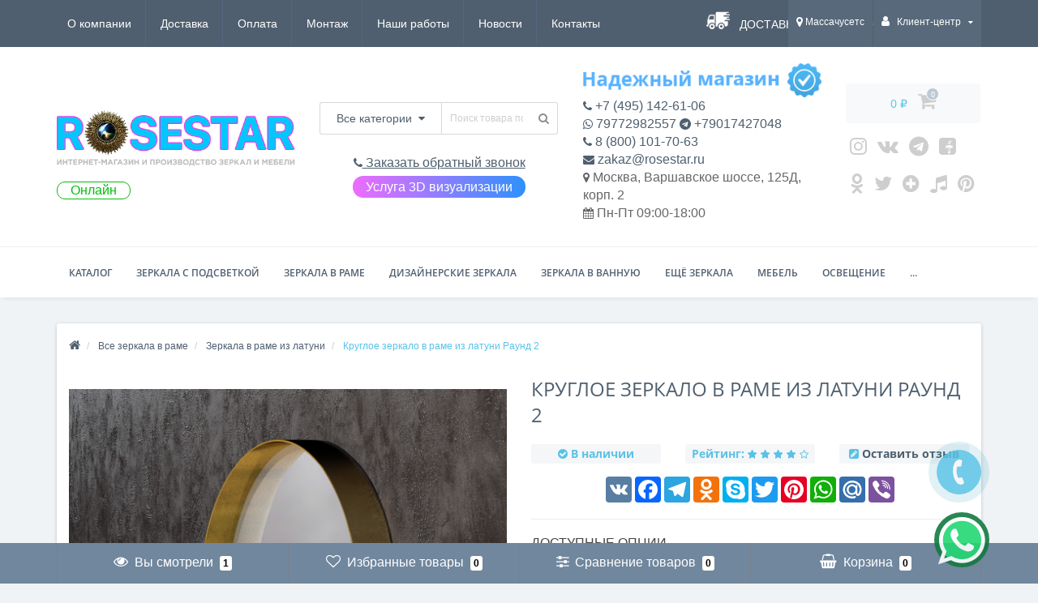

--- FILE ---
content_type: text/html; charset=utf-8
request_url: https://rosestar.ru/product/krugloe-zerkalo-v-rame-iz-latuni-raund-2
body_size: 78515
content:
<!DOCTYPE html>
<!--[if IE]><![endif]-->
<!--[if IE 8 ]><html dir="ltr" lang="ru" class="ie8"><![endif]-->
<!--[if IE 9 ]><html dir="ltr" lang="ru" class="ie9"><![endif]-->
<!--[if (gt IE 9)|!(IE)]><!-->
<html dir="ltr" lang="ru" >
<!--<![endif]-->
<head>
<meta name="viewport" content="width=device-width, initial-scale=1.0">
<meta name="yandex-verification" content="97f6611b66a657da" />
<meta http-equiv="Content-Type" content="text/html; charset=UTF-8"/>
<!-- <meta name="viewport" content="width=device-width, initial-scale=1.0, minimum-scale=1.0, user-scalable=0" /> -->
<meta http-equiv="X-UA-Compatible" content="IE=edge">
<title>Круглое зеркало в раме из латуни Раунд 2 — купить в Москве в интернет-магазине ROSESTAR, цена </title>

      
<base href="https://rosestar.ru/" />


						
<meta name="description" content="Круглое зеркало в раме из латуни Раунд 2 купить недорого по цене ☛ Низкие цены ☛ Большой выбор ☛ Доставка по всей России ★★★ Интернет-магазин ROSESTAR ☎ +7 (495) 142-61-06 (Пн-Пт с 9:00 до 19:00, Сб с 9:00 до 17:00)" />
<meta property="og:title" content="Круглое зеркало в раме из латуни Раунд 2 — купить в Москве в интернет-магазине ROSESTAR, цена " />
<meta property="og:type" content="website" />
<meta property="og:url" content="https://rosestar.ru/product/krugloe-zerkalo-v-rame-iz-latuni-raund-2" /><meta property="og:image" content="https://rosestar.ru/image/cache/catalog/zerkala-latun/%D0%B420_4000-copy-550x550.jpg" />
<meta property="og:site_name" content="ROSESTAR.RU — зеркала, мебель, освещение" />

<link rel="stylesheet" type="text/css" href="catalog/view/theme/oct_techstore/js/slick/slick.css"/>
<link rel="stylesheet" type="text/css" href="catalog/view/theme/oct_techstore/js/slick/slick-theme.css"/>

	<link href="catalog/view/javascript/bootstrap/css/bootstrap.min.css?version=1769010352" rel="stylesheet" media="screen" />
	<link href="catalog/view/theme/oct_techstore/stylesheet/font-awesome/css/font-awesome.min.css?version=1769010352" rel="stylesheet" media="screen" />
	<link href="catalog/view/theme/oct_techstore/stylesheet/fonts.css?version=1769010352" rel="stylesheet" media="screen" />
	<link href="catalog/view/theme/oct_techstore/stylesheet/stylesheet.css?version=1769010352" rel="stylesheet" media="screen" />
	<link href="catalog/view/theme/oct_techstore/stylesheet/responsive.css?version=1769010352" rel="stylesheet" media="screen" />
	<link href="catalog/view/javascript/jquery/owl-carousel/owl.carousel.css?version=1769010352" rel="stylesheet" media="screen" />
	<link href="catalog/view/theme/oct_techstore/stylesheet/allstyles.css?version=1769010352" rel="stylesheet" media="screen" />
	<link href="catalog/view/theme/oct_techstore/stylesheet/dynamic_stylesheet.css?version=1769010352" rel="stylesheet" media="screen" />
	<link href="catalog/view/javascript/progroman/progroman.city-manager.css?version=1769010352" rel="stylesheet" media="screen" />
	<link href="catalog/view/theme/default/stylesheet/sticker/sticker.css?version=1769010352" rel="stylesheet" media="screen" />
	<link href="catalog/view/theme/default/stylesheet/sticker/custom.css?version=1769010352" rel="stylesheet" media="screen" />
	<link href="catalog/view/theme/oct_techstore/js/fancy-box/jquery.fancybox.min.css?version=1769010352" rel="stylesheet" media="screen" />
	<link href="catalog/view/theme/oct_techstore/js/toast/jquery.toast.css?version=1769010352" rel="stylesheet" media="screen" />
	<link href="catalog/view/theme/oct_techstore/js/cloud-zoom/cloud-zoom.css?version=1769010352" rel="stylesheet" media="screen" />
	<link href="catalog/view/javascript/jquery/datetimepicker/bootstrap-datetimepicker.min.css?version=1769010352" rel="stylesheet" media="screen" />
	<link href="catalog/view/theme/default/stylesheet/variants.css?version=1769010352" rel="stylesheet" media="screen" />



	<script  src="catalog/view/javascript/jquery/jquery-2.1.1.min.js"></script>
	<script  src="catalog/view/javascript/bootstrap/js/bootstrap.min.js"></script>
	<script  src="catalog/view/javascript/jquery/owl-carousel/owl.carousel.min.js"></script>
	<script  src="catalog/view/javascript/jquery/magnific/jquery.magnific-popup.min.js"></script>
	<script  src="catalog/view/theme/oct_techstore/js/barrating.js"></script>
	<script  src="catalog/view/theme/oct_techstore/js/input-mask.js"></script>
	<script  src="catalog/view/javascript/octemplates/tippy/tippy.min.js"></script>
	<script  src="catalog/view/javascript/progroman/jquery.progroman.autocomplete.js"></script>
	<script  src="catalog/view/javascript/progroman/jquery.progroman.city-manager.js"></script>
	<script  src="catalog/view/theme/oct_techstore/js/fancy-box/jquery.fancybox.min.js"></script>
	<script  src="catalog/view/theme/oct_techstore/js/toast/jquery.toast.js"></script>
	<script  src="catalog/view/theme/oct_techstore/js/cloud-zoom/cloud-zoom.1.0.2.js"></script>
	<script  src="catalog/view/javascript/jquery/datetimepicker/moment.js"></script>
	<script  src="catalog/view/javascript/jquery/datetimepicker/locale/ru-ru.js"></script>
	<script  src="catalog/view/javascript/jquery/datetimepicker/bootstrap-datetimepicker.min.js"></script>
	<script  src="catalog/view/javascript/art_ask_price/art_ask_price.js"></script>
	


<link href="https://rosestar.ru/product/krugloe-zerkalo-v-rame-iz-latuni-raund-2" rel="canonical" />
<link href="https://rosestar.ru/amp/product/krugloe-zerkalo-v-rame-iz-latuni-raund-2" rel="amphtml" />
<link href="https://rosestar.ru/image/catalog/f_0485e4927b864fc0.jpg" rel="icon" />

<link rel="stylesheet" type="text/css" href="catalog/view/theme/oct_techstore/stylesheet/onecustom.css?version=1769010352"/>


				<meta property="og:title" content="Круглое зеркало в раме из латуни Раунд 2 — купить в Москве в интернет-магазине ROSESTAR, цена " >
                <meta property="og:description" content="Круглое зеркало в раме из латуни Раунд 2 купить недорого по цене ☛ Низкие цены ☛ Большой выбор ☛ Доставка по всей России ★★★ Интернет-магазин ROSESTAR ☎ +7 (495) 142-61-06 (Пн-Пт с 9:00 до 19:00, Сб с 9:00 до 17:00)" >
												<meta property="og:site_name" content="ROSESTAR.RU — зеркала, мебель, освещение" >
				                <meta property="og:url" content="https://rosestar.ru/product/krugloe-zerkalo-v-rame-iz-latuni-raund-2" >
                                <meta property="og:image" content="https://rosestar.ru/image/cache/catalog/zerkala-latun/%D0%B420_4000-copy-600x315.jpg" >
                                <meta property="og:image:width" content="600" >
                                <meta property="og:image:height" content="315" >
                                <meta property="og:image" content="https://rosestar.ru/image/cache/catalog/zerkala-latun/%D0%B420%282%29-600x315.jpg" >
                                <meta property="og:image:width" content="600" >
                                <meta property="og:image:height" content="315" >
                                <meta property="og:image" content="https://rosestar.ru/image/cache/catalog/zerkala-latun/%D0%B420%283%29-600x315.jpg" >
                                <meta property="og:image:width" content="600" >
                                <meta property="og:image:height" content="315" >
                                <meta property="product:price:amount" content="0.00" >
                                <meta property="product:price:currency" content="RUB" >
                                <meta property="og:type" content="product" >
                                

					<style type="text/css">.xdstickers_wrapper {position:absolute; z-index:999; color:#fff; text-transform:uppercase; font-weight:bold; line-height:1.75;}
.xdstickers_wrapper.position_upleft {top:5px; left:15px; right:auto;}
.xdstickers_wrapper.position_upright {top:5px; right:15px; left:auto;}
.xdstickers {padding:0 10px; margin-bottom:5px;}									.xdsticker_0 {
										background-color:#ff0000;
										color:;
									}
					</style>				

                            

                            
</head>
<body class="product-product-18414">
	<div id="menu-mobile" class="m-panel-box">
	  <div class="menu-mobile-header">Меню</div>
	  <div id="menu-mobile-box"></div>
	  <div class="close-m-search">
	    <a class="oct-button closempanel">×</a>
	  </div>
	</div>
	<div id="info-mobile" class="m-panel-box">
	  <div class="menu-mobile-header">Информация</div>
	  <div class="close-m-search">
	    <a class="oct-button closempanel">×</a>
	  </div>
	  <div id="info-mobile-box"></div>
	</div>
	
	
	<div class="oct-m-search m-panel-box" id="msrch" itemscope itemtype="https://schema.org/WebSite">
	<meta itemprop="url" content="https://rosestar.ru"/>
	  <div class="menu-mobile-header">Поиск товаров</div>
	  <div id="oct-mobile-search-box" itemprop="potentialAction" itemscope itemtype="https://schema.org/SearchAction">
	  <meta itemprop="target" content="https://rosestar.ru/search/?search={search}"/>
	    <div id="oct-mobile-search">
	      <div class="input-group">
	        <input itemprop="query-input" type="text" name="search" class="form-control" placeholder="Поиск товаров">
	        <span class="input-group-btn">
	        <input type="button" id="oct-m-search-button" value="Найти" class="oct-button">
	        </span>
	      </div>
	      <div class="oct-msearchresults" id="searchm">
	        <div id="msearchresults"></div>
	      </div>
	    </div>
	    <p>&nbsp;</p>
	  </div>
	  <div class="close-m-search">
	    <a class="oct-button closempanel">×</a>
	  </div>
	</div>
	
	
	<div id="oct-bluring-box">
	<div id="oct-bluring-box-item"></div>
	<nav id="top">
	  <div class="top-container">
	    <div class="container mobile-container">
	      <div class="row">
	        <div class="col-xs-3 top-mobile-item">
	          <a class="new-menu-toggle" id="menu-mobile-toggle">
	          <i class="fa fa-bars" aria-hidden="true"></i>
	          </a>
	        </div>
	        <div class="col-xs-3 top-mobile-item">
	          <a class="new-menu-toggle" id="info-mobile-toggle">
	          <i class="fa fa-info" aria-hidden="true"></i>
	          </a>
	        </div>
	        <div class="col-xs-3 top-mobile-item">
	          <a href="https://rosestar.ru/login/" class="new-menu-toggle" id="user-mobile-toggle">
	          <i class="fa fa-id-badge" aria-hidden="true"></i>
	          </a>
	        </div>
	        <div class="col-xs-3 top-mobile-item">
	          <a class="new-menu-toggle" id="search-mobile-toggle">
	          <i class="fa fa-search" aria-hidden="true"></i>
	          </a>
	        </div>
	      </div>
	    </div>
	    <div class="container not-mobile-container">
	      <div class="row">
	        <div class="col-sm-12">
	          <div id="top-left-links" class="pull-left">
	            <ul class="list-inline top-left-info-links" itemscope="itemscope" itemtype="http://www.schema.org/SiteNavigationElement">
	              		              		              	<li class="apppli"><a itemprop="hasPart" href="https://rosestar.ru/o-kompanii">О компании</a></li>
		              		              	<li class="apppli"><a itemprop="hasPart" href="https://rosestar.ru/delivery">Доставка</a></li>
		              		              	<li class="apppli"><a itemprop="hasPart" href="https://rosestar.ru/payment">Оплата</a></li>
		              		              	<li class="apppli"><a itemprop="hasPart" href="https://rosestar.ru/montazh-zerkal">Монтаж</a></li>
		              		              	<li class="apppli"><a itemprop="hasPart" href="https://rosestar.ru/nashiraboti">Наши работы</a></li>
		              	              	              	              	<li><a itemprop="hasPart" href="https://rosestar.ru/news-blog/">Новости</a></li>
	              	              	              	<li><a itemprop="hasPart" href="https://rosestar.ru/contact-us/">Контакты</a></li>
	              	            </ul>
	          </div>
	          
	          <div>
	              <a href="/delivery" class="delivery_car">Доставка по всей России!</a>
	          </div>
	          
	          
	          
	          <div id="top-right-links" class="pull-right">
	            	            <div class="language-currency">
	              
	              	            </div>
	            	            <ul class="list-inline">
	              	              <li class="dropdown"><div class="prmn-cmngr" data-confirm="false"><div class="prmn-cmngr__content">
  <div class="prmn-cmngr__title">
          <a class="prmn-cmngr__city">
      <span class="glyphicon glyphicon-map-marker fa fa-map-marker"></span> Массачусетс    </a>
  </div>
  <div class="prmn-cmngr__confirm">
    Ваш город &mdash; <span class="prmn-cmngr__confirm-city">Массачусетс</span><br>
    Угадали?    <div class="prmn-cmngr__confirm-btns">
        <input class="prmn-cmngr__confirm-btn btn btn-primary" value="Да" type="button" data-value="yes"
               data-redirect="">
        <input class="prmn-cmngr__confirm-btn btn" value="Нет" type="button" data-value="no">
    </div>
</div></div></div>
	                <!--<a href="#" class="dropdown-toggle" data-toggle="dropdown" aria-expanded="false" data-hover="dropdown"><i class="fa fa-clock-o" aria-hidden="true"></i> <span class="hidden-xs hidden-sm hidden-md">Время работы</span> <i class="fa fa-caret-down"></i></a>
	                <ul class="dropdown-menu">
	                  	                  	<li><span>Пн-Пт 09:00-18:00</span></li>
	                  	                </ul>-->
	              </li>
	              	              <li class="dropdown user-dropdown">
	                <a rel="nofollow" href="https://rosestar.ru/my-account/" title="Личный кабинет" class="dropdown-toggle" data-toggle="dropdown" aria-expanded="false" data-hover="dropdown"><i class="fa fa-user" aria-hidden="true"></i> <span class="hidden-xs hidden-sm hidden-md">Клиент-центр</span> <i class="fa fa-caret-down"></i></a>
	                <ul class="dropdown-menu user-dropdown-menu">
	                  		                  <li><a rel="nofollow" href="https://rosestar.ru/create-account/">Регистрация</a></li>
		                  <li><a onclick="get_oct_popup_login();">Авторизация</a></li>
	                  	                </ul>
	              </li>
	            </ul>
	          </div>
	        </div>
	      </div>
	    </div>
	  </div>
	</nav>
	<header>
	  <div class="container">
	    <div class="row middle-header">
	      <div class="col-md-4 col-sm-8 ts-logo-box">
	        <div id="logo">
	          		          		          	<a href="https://rosestar.ru/"><img src="https://rosestar.ru/image/catalog/лого.png" alt="Интернет-магазин ROSESTAR - РОУЗСТАР" class="img-responsive" /></a>
		          	          	        </div>
	        <div class="onoff on" style="color:#00bf0a;">Онлайн</div>	      </div>
	      
	      <div class="col-sm-4 ts-search-box"><div id="search_main" itemscope itemtype="https://schema.org/WebSite">
<meta itemprop="url" content="https://rosestar.ru"/>
<span itemprop="potentialAction" itemscope itemtype="https://schema.org/SearchAction">

<div id="search" class="input-group">
<meta itemprop="target" content="https://rosestar.ru/search/?search={search}"/>
	<div class="input-group-btn dropdown">
		<button type="button" class="cats-button hidden-xs btn btn-default btn-lg dropdown-toggle" data-toggle="dropdown" aria-expanded="false" data-hover="dropdown">
			<span class="category-name">Все категории</span><i class="fa fa-caret-down" aria-hidden="true"></i>
		</button>
		<ul class="dropdown-menu">
			<li><a href="#" onclick="return false;" id="0">Все категории</a></li>
						<li><a href="#" onclick="return false;" id="1039">Зеркала 100 на 100 см</a></li>
						<li><a href="#" onclick="return false;" id="1042">Зеркала 50 на 50 см</a></li>
						<li><a href="#" onclick="return false;" id="1029">Зеркала 50 на 70 см</a></li>
						<li><a href="#" onclick="return false;" id="1035">Зеркала 60 на 60 см</a></li>
						<li><a href="#" onclick="return false;" id="1031">Зеркала 60 на 90 см</a></li>
						<li><a href="#" onclick="return false;" id="1036">Зеркала 70 на 70 см</a></li>
						<li><a href="#" onclick="return false;" id="1037">Зеркала 80 на 80 см</a></li>
						<li><a href="#" onclick="return false;" id="1038">Зеркала 90 на 90 см</a></li>
						<li><a href="#" onclick="return false;" id="362">Все зеркала с подсветкой</a></li>
						<li><a href="#" onclick="return false;" id="424">Все зеркала в ванную</a></li>
						<li><a href="#" onclick="return false;" id="410">Все зеркала в раме</a></li>
						<li><a href="#" onclick="return false;" id="417">Все дизайнерские зеркала</a></li>
						<li><a href="#" onclick="return false;" id="951">Состаренные зеркала</a></li>
						<li><a href="#" onclick="return false;" id="539">Фигурные зеркала</a></li>
						<li><a href="#" onclick="return false;" id="446">Большие зеркала</a></li>
						<li><a href="#" onclick="return false;" id="441">Зеркала в прихожую</a></li>
						<li><a href="#" onclick="return false;" id="442">Настенные зеркала</a></li>
						<li><a href="#" onclick="return false;" id="100038">Зеркала с вырезом</a></li>
						<li><a href="#" onclick="return false;" id="448">Круглые зеркала</a></li>
						<li><a href="#" onclick="return false;" id="447">Овальные зеркала</a></li>
						<li><a href="#" onclick="return false;" id="443">Зеркала в спальню</a></li>
						<li><a href="#" onclick="return false;" id="438">Зеркала с фацетом</a></li>
						<li><a href="#" onclick="return false;" id="524">Современные зеркала</a></li>
						<li><a href="#" onclick="return false;" id="100067">Зеркала для кафе, ресторана, бара</a></li>
						<li><a href="#" onclick="return false;" id="439">Гримерные зеркала</a></li>
						<li><a href="#" onclick="return false;" id="482">Квадратные зеркала</a></li>
						<li><a href="#" onclick="return false;" id="440">Косметические зеркала</a></li>
						<li><a href="#" onclick="return false;" id="100059">Осветлённые зеркала</a></li>
						<li><a href="#" onclick="return false;" id="445">Багеты для зеркал</a></li>
						<li><a href="#" onclick="return false;" id="465">Модные зеркала</a></li>
						<li><a href="#" onclick="return false;" id="527">Прямоугольные зеркала</a></li>
						<li><a href="#" onclick="return false;" id="872">Горизонтальные зеркала</a></li>
						<li><a href="#" onclick="return false;" id="943">Красивые зеркала</a></li>
						<li><a href="#" onclick="return false;" id="944">Небольшие зеркала</a></li>
						<li><a href="#" onclick="return false;" id="942">Зеркала с закруглёнными углами</a></li>
						<li><a href="#" onclick="return false;" id="454">Зеркальная и багетная мастерская</a></li>
						<li><a href="#" onclick="return false;" id="856">Парикмахерские зеркала</a></li>
						<li><a href="#" onclick="return false;" id="905">Полукруглые зеркала</a></li>
						<li><a href="#" onclick="return false;" id="864">Зеркала для комода</a></li>
						<li><a href="#" onclick="return false;" id="903">Настольные зеркала</a></li>
						<li><a href="#" onclick="return false;" id="945">Зеркала для гостиниц</a></li>
						<li><a href="#" onclick="return false;" id="949">Зеркала без рамы</a></li>
						<li><a href="#" onclick="return false;" id="946">Зеркала в кабинет и офис</a></li>
						<li><a href="#" onclick="return false;" id="947">Зеркала для магазинов</a></li>
						<li><a href="#" onclick="return false;" id="948">Зеркала в примерочную</a></li>
						<li><a href="#" onclick="return false;" id="952">Зеркала Трельяж</a></li>
						<li><a href="#" onclick="return false;" id="953">Трехстворчатые зеркала</a></li>
						<li><a href="#" onclick="return false;" id="954">Зеркала в наличии</a></li>
						<li><a href="#" onclick="return false;" id="955">Зеркала для гостиной</a></li>
						<li><a href="#" onclick="return false;" id="956">Зеркала в гардеробную</a></li>
						<li><a href="#" onclick="return false;" id="958">Авторские зеркала</a></li>
						<li><a href="#" onclick="return false;" id="959">Зеркала для улицы</a></li>
						<li><a href="#" onclick="return false;" id="453">Узкие зеркала</a></li>
						<li><a href="#" onclick="return false;" id="100042">Полуовальные зеркала</a></li>
						<li><a href="#" onclick="return false;" id="963">Зеркала в дом, в квартиру</a></li>
						<li><a href="#" onclick="return false;" id="964">Зеркала в подарок</a></li>
						<li><a href="#" onclick="return false;" id="966">Цветные зеркала</a></li>
						<li><a href="#" onclick="return false;" id="967">Распродажа зеркал</a></li>
						<li><a href="#" onclick="return false;" id="970">Вертикальные зеркала</a></li>
						<li><a href="#" onclick="return false;" id="972">Зеркала с узором</a></li>
						<li><a href="#" onclick="return false;" id="974">Тройные зеркала</a></li>
						<li><a href="#" onclick="return false;" id="975">Двойные зеркала</a></li>
						<li><a href="#" onclick="return false;" id="978">Зеркала для детской</a></li>
						<li><a href="#" onclick="return false;" id="981">Зеркала с рисунком</a></li>
						<li><a href="#" onclick="return false;" id="100040">Умные Smart зеркала</a></li>
						<li><a href="#" onclick="return false;" id="537">Классические зеркала</a></li>
						<li><a href="#" onclick="return false;" id="996">Зеркала для каминов</a></li>
						<li><a href="#" onclick="return false;" id="1008">Зеркала для дачи и сада</a></li>
						<li><a href="#" onclick="return false;" id="1015">Прикроватные зеркала</a></li>
						<li><a href="#" onclick="return false;" id="1016">Зеркала Капля</a></li>
						<li><a href="#" onclick="return false;" id="100045">Зеркала Камень</a></li>
						<li><a href="#" onclick="return false;" id="1017">Поворотные зеркала</a></li>
						<li><a href="#" onclick="return false;" id="1018">Зеркала на подставке</a></li>
						<li><a href="#" onclick="return false;" id="1019">Зеркала на ножке</a></li>
						<li><a href="#" onclick="return false;" id="100048">Зеркала для кухни</a></li>
						<li><a href="#" onclick="return false;" id="100053">Зеркала с полкой</a></li>
						<li><a href="#" onclick="return false;" id="100049">Зеркала на кронштейне</a></li>
						<li><a href="#" onclick="return false;" id="100055">Зеркала для туалетного столика</a></li>
						<li><a href="#" onclick="return false;" id="100039">Зеркала для консоли</a></li>
						<li><a href="#" onclick="return false;" id="473">Мебель</a></li>
						<li><a href="#" onclick="return false;" id="611">Освещение</a></li>
						<li><a href="#" onclick="return false;" id="604">Мебель для ванной комнаты</a></li>
						<li><a href="#" onclick="return false;" id="675">Предметы интерьера</a></li>
						<li><a href="#" onclick="return false;" id="757">Ароматы для дома</a></li>
						<li><a href="#" onclick="return false;" id="100056">Геометрические зеркала</a></li>
						<li><a href="#" onclick="return false;" id="100051">Зеркала в форме Паруса</a></li>
						<li><a href="#" onclick="return false;" id="1024">Сантехника</a></li>
						<li><a href="#" onclick="return false;" id="807">Ковры</a></li>
						<li><a href="#" onclick="return false;" id="738">Посуда</a></li>
						<li><a href="#" onclick="return false;" id="728">Текстиль</a></li>
						</ul>
		<input class="selected_oct_cat" type="hidden" name="category_id" value="0">
	</div>
  <input itemprop="query-input" type="text" name="search" value="" placeholder="Поиск товара по каталогу" class="input-lg" />
  <span class="input-group-btn">
    <button type="button"  id="oct-search-button" class="btn btn-default btn-lg btn-search"><i class="fa fa-search"></i></button>
  </span>
</div>

</span>
</div>	      <a style="font-size: 1.3em; text-decoration: underline;" onclick="get_oct_popup_call_phone(); ym(61685581, 'reachGoal', 'request_phone'); return true;" id="headercall"><i class="fa fa-phone" aria-hidden="true"></i> Заказать обратный звонок</a>
	      <div id="arvisuallink"><a href="./3dvisual">Услуга 3D визуализации</a></div>
	      </div>
	      
	      <div class="col-sm-4 phones-top-box">
	      
	      <div id="imagestickerinfo"><img src="https://rosestar.ru/image/np_full2.png" alt="Надежный продавец ROSESTAR - РОУЗСТАР" class="img-responsive"></div>	      
	        	      </div>
	      
	      <div class="col-sm-3 buttons-top-box">
	      <div class="cartblock" id="cartbu">
	        	<div id="cart">
	  <a onclick="get_oct_popup_cart();"><span id="cart-total"><span class="cart-total-price">0 ₽</span> <i class="fa fa-shopping-cart"><span class="count-quantity">0</span></i></span></a>
	</div>
	        </div>
	        <div class="cartblock" id="socialurl">
	        <a href="https://www.instagram.com/rosestar.ru/" title="Instagram" target="_blank"><i class="fa fa-instagram"></i></a>
<a href="https://vk.com/rosestar_vk" title="Vkonakte" target="_blank"><i class="fa fa-vk"></i></a>
<a href="https://t.me/rosestarchanel" title="Telegram" target="_blank"><i class="fa fa-telegram"></i></a>
<a class="noshow" href="https://www.facebook.com/rosestar.ru/" title="Facebook" target="_blank"><i class="fa fa-facebook-square"></i></a>
<a href="https://www.youtube.com/channel/UCtk5WRmBSudE_J_XHYJzfig/" title="Youtube" target="_blank"><i class="fa fa-youtube-square"></i></a>
<a href="https://ok.ru/rosestar.ru" title="Odnoklassniki" target="_blank"><i class="fa fa-odnoklassniki"></i></a>
<a href="https://twitter.com/rosestar_ru" title="Twitter" target="_blank"><i class="fa fa-twitter"></i></a>

<a href="https://zen.yandex.ru/id/618ce2cc1a645d3a95ea3e4b" title="zen yandex" target="_blank"><i class="fa fa-plus-circle"></i></a>
<a href="https://www.tiktok.com/@rosestar_ru" title="tiktok" target="_blank"><i class="fa fa-music"></i></a>
<a href="https://www.pinterest.ru/rosestar_ru" title="pinterest" target="_blank"><i class="fa fa-pinterest"></i></a>
	        </div>
	      </div>
	      
	      <div class="col-sm-4 mobile-icons-box">
	        <a href="https://rosestar.ru/wishlist/" id="m-wishlist"><i class="fa fa-heart" aria-hidden="true"></i></a>
	        <a href="https://rosestar.ru/compare-products/" id="m-compare"><i class="fa fa-sliders" aria-hidden="true"></i></a>
	        <a onclick="javascript:get_oct_popup_cart(); return false;" href="#" id="m-cart"><i class="fa fa-shopping-cart"></i></a>
	      </div>	      
	    </div>
	    
	    <div class="col-sm-12 phones-mini-top-box text-center"></div>
	  
	  </div>	  
	</header>	

			    
			<div class="menu-row">
  <div class="container">
    <div class="row">
      <div id="oct-menu-box" class="col-sm-12">
        <nav id="menu" class="navbar">
          <div class="navbar-header"><span id="category" class="visible-xs">Список категорий</span>
            <button type="button" class="btn btn-navbar navbar-toggle" data-toggle="collapse" data-target=".navbar-ex1-collapse"><i class="fa fa-bars"></i></button>
          </div>
          <div class="collapse navbar-collapse navbar-ex1-collapse">
            <ul class="nav navbar-nav flex menu" itemscope="itemscope" itemtype="http://www.schema.org/SiteNavigationElement">
                                                                                    <li class="dropdown oct-mm-simplecat">
                <a itemprop="hasPart" href="javascript:void(0);" class="dropdown-toggle" data-toggle="dropdown" >Каталог</a><a class="parent-title-toggle dropdown-toggle dropdown-img megamenu-toggle-a" data-toggle="dropdown"></a>                <div class="dropdown-menu">
                  <div class="dropdown-inner">
                    <ul class="list-unstyled">
                                                                  <li class="second-level-li has-child">
                        <a itemprop="hasPart" href="https://rosestar.ru/category/zerkala-s-podsvetkoj/">Все зеркала с подсветкой</a> <span class="angle-right"><i class="fa fa-angle-right" aria-hidden="true"></i></span><a class="parent-title-toggle"></a>                        <ul class="megamenu-ischild">
                                                    <li><a itemprop="hasPart" href="https://rosestar.ru/category/zerkala-v-vannuyu-s-podsvetkoj/">Зеркала с подсветкой в ванную комнату</a></li>
                                                      <li><a itemprop="hasPart" href="https://rosestar.ru/category/kruglyye-zerkala-s-podsvetkoj/">Круглые зеркала с подсветкой</a></li>
                                                      <li><a itemprop="hasPart" href="https://rosestar.ru/category/nastennye-zerkala-s-podsvetkoj/">Настенные зеркала с подсветкой</a></li>
                                                      <li><a itemprop="hasPart" href="https://rosestar.ru/category/zerkala-s-sensornoy-podsvetkoj/">Сенсорные зеркала с подсветкой</a></li>
                                                      <li><a itemprop="hasPart" href="https://rosestar.ru/category/zerkala-s-podsvetkoj-na-zakaz/">Зеркала с подсветкой на заказ</a></li>
                                                      <li><a itemprop="hasPart" href="https://rosestar.ru/category/zerkala-s-podogrevom-i-podsvetkoj/">Зеркала с подсветкой и подогревом</a></li>
                                                      <li><a itemprop="hasPart" href="https://rosestar.ru/category/zerkala-v-prihozhuju-s-podsvetkoj/">Зеркала с подсветкой в прихожую</a></li>
                                                      <li><a itemprop="hasPart" href="https://rosestar.ru/category/zerkala-s-led-podsvetkoj/">Зеркала с LED-подсветкой</a></li>
                                                      <li><a itemprop="hasPart" href="https://rosestar.ru/category/zerkala-s-podsvetkoj-ambilight-ehmbilajt/">Зеркала с задней подсветкой Ambilight (Эмбилайт)</a></li>
                                                      <li><a itemprop="hasPart" href="https://rosestar.ru/category/zerkala-s-frontalnoj-podsvetkoj/">Зеркала с фронтальной подсветкой</a></li>
                                                      <li><a itemprop="hasPart" href="https://rosestar.ru/category/zerkala-s-podsvetkoj-v-polnyj-rost/">Зеркала с подсветкой в полный рост</a></li>
                                                      <li><a itemprop="hasPart" href="https://rosestar.ru/category/napolnye-zerkala-s-podsvetkoj/">Напольные зеркала с подсветкой</a></li>
                                                      <li><a itemprop="hasPart" href="https://rosestar.ru/category/zerkala-s-chasami-i-podsvetkoj/">Зеркала с часами и подсветкой</a></li>
                                                      <li><a itemprop="hasPart" href="https://rosestar.ru/category/zerkala-dlya-makijazha-s-podsvetkoj/">Зеркала с подсветкой для макияжа</a></li>
                                                      <li><a itemprop="hasPart" href="https://rosestar.ru/category/zerkala-s-polkami-s-podsvetkoj/">Зеркала с подсветкой и полками</a></li>
                                                      <li><a itemprop="hasPart" href="https://rosestar.ru/category/zerkala-s-podsvetkoj-v-spalnyu/">Зеркала с подсветкой в спальню</a></li>
                                                      <li><a itemprop="hasPart" href="https://rosestar.ru/category/pryamougolnye-zerkala-s-podsvetkoj/">Прямоугольные зеркала с подсветкой</a></li>
                                                      <li><a itemprop="hasPart" href="https://rosestar.ru/category/zerkala-s-podsvetkoj-v-rame/">Зеркала с подсветкой в раме</a></li>
                                                      <li><a itemprop="hasPart" href="https://rosestar.ru/category/zerkala-55-sm-s-podsvetkoj/">Зеркала с подсветкой 55 см</a></li>
                                                      <li><a itemprop="hasPart" href="https://rosestar.ru/category/zerkala-60-s-podsvetkoj/">Зеркала с подсветкой 60 см</a></li>
                                                      <li><a itemprop="hasPart" href="https://rosestar.ru/category/zerkala-s-podsvetkoj-65-sm/">Зеркала с подсветкой 65 см</a></li>
                                                      <li><a itemprop="hasPart" href="https://rosestar.ru/category/zerkala-s-podsvetkoj-80/">Зеркала с подсветкой 80 см</a></li>
                                                      <li><a itemprop="hasPart" href="https://rosestar.ru/category/zerkala-s-podsvetkoj-85-sm/">Зеркала с подсветкой 85 см</a></li>
                                                      <li><a itemprop="hasPart" href="https://rosestar.ru/category/zerkala-s-podsvetkoj-120/">Зеркала с подсветкой 120 см</a></li>
                                                      <li><a itemprop="hasPart" href="https://rosestar.ru/category/zerkala-s-podsvetkoj-50/">Зеркала с подсветкой 50 см</a></li>
                                                      <li><a itemprop="hasPart" href="https://rosestar.ru/category/zerkala-s-podsvetkoj-70/">Зеркала с подсветкой 70 см</a></li>
                                                      <li><a itemprop="hasPart" href="https://rosestar.ru/category/zerkala-s-podsvetkoj-75-sm/">Зеркала с подсветкой 75 см</a></li>
                                                      <li><a itemprop="hasPart" href="https://rosestar.ru/category/zerkala-40-s-podsvetkoj/">Зеркала с подсветкой 40 см</a></li>
                                                      <li><a itemprop="hasPart" href="https://rosestar.ru/category/zerkala-s-podsvetkoj-90/">Зеркала с подсветкой 90 см</a></li>
                                                      <li><a itemprop="hasPart" href="https://rosestar.ru/category/zerkala-s-podsvetkoj-95-sm/">Зеркала с подсветкой 95 см</a></li>
                                                      <li><a itemprop="hasPart" href="https://rosestar.ru/category/zerkala-100-s-podsvetkoj/">Зеркала с подсветкой 100 см</a></li>
                                                      <li><a itemprop="hasPart" href="https://rosestar.ru/category/zerkala-s-podsvetkoj-105-sm/">Зеркала с подсветкой 105 см</a></li>
                                                      <li><a itemprop="hasPart" href="https://rosestar.ru/category/zerkala-s-vnutrennej-podsvetkoj/">Зеркала с внутренней подсветкой</a></li>
                                                      <li><a itemprop="hasPart" href="https://rosestar.ru/category/zerkala-s-podsvetkoj-110/">Зеркала с подсветкой 110 см</a></li>
                                                      <li><a itemprop="hasPart" href="https://rosestar.ru/category/zerkala-s-podsvetkoj-130/">Зеркала с подсветкой 130 см</a></li>
                                                      <li><a itemprop="hasPart" href="https://rosestar.ru/category/zerkala-s-podsvetkoj-150-sm/">Зеркала с подсветкой 150 см</a></li>
                                                      <li><a itemprop="hasPart" href="https://rosestar.ru/category/zerkala-s-podsvetkoj-160-sm/">Зеркала с подсветкой 160 см</a></li>
                                                      <li><a itemprop="hasPart" href="https://rosestar.ru/category/zerkala-so-svetilnikami/">Зеркала со светильниками</a></li>
                                                      <li><a itemprop="hasPart" href="https://rosestar.ru/category/zerkala-s-podsvetkoj-170-sm/">Зеркала с подсветкой 170 см</a></li>
                                                      <li><a itemprop="hasPart" href="https://rosestar.ru/category/zerkala-vizazhista/">Зеркала для визажиста</a></li>
                                                      <li><a itemprop="hasPart" href="https://rosestar.ru/category/zerkala-s-podsvetkoj-180-sm/">Зеркала с подсветкой 180 см</a></li>
                                                      <li><a itemprop="hasPart" href="https://rosestar.ru/category/zerkala-s-podsvetkoj-200-sm/">Зеркала с подсветкой 200 см</a></li>
                                                      <li><a itemprop="hasPart" href="https://rosestar.ru/category/zerkala-s-podsvetkoj-po-perimetru/">Зеркала с подсветкой по периметру</a></li>
                                                      <li><a itemprop="hasPart" href="https://rosestar.ru/category/zerkala-190-sm-s-podsvetkoj/">Зеркала с подсветкой 190 см</a></li>
                                                      <li><a itemprop="hasPart" href="https://rosestar.ru/category/dekorativnye-zerkala-s-podsvetkoj/">Декоративные дизайнерские зеркала с подсветкой</a></li>
                                                      <li><a itemprop="hasPart" href="https://rosestar.ru/category/zerkala-s-konturnoj-podsvetkoj/">Зеркала с контурной подсветкой</a></li>
                                                      <li><a itemprop="hasPart" href="https://rosestar.ru/category/zerkala-s-dimmerom/">Зеркала с диммером</a></li>
                                                      <li><a itemprop="hasPart" href="https://rosestar.ru/category/vertikalnye-zerkala-s-podsvetkoj/">Вертикальные зеркала с подсветкой</a></li>
                                                      <li><a itemprop="hasPart" href="https://rosestar.ru/category/kvadratnye-zerkala-s-podsvetkoj/">Квадратные зеркала с подсветкой</a></li>
                                                      <li><a itemprop="hasPart" href="https://rosestar.ru/category/paryashchie-zerkala/">Парящие зеркала</a></li>
                                                      <li><a itemprop="hasPart" href="https://rosestar.ru/category/zerkala-s-blyutuzom-bluetooth/">Зеркала с блютузом (Bluetooth)</a></li>
                                                      <li><a itemprop="hasPart" href="https://rosestar.ru/category/zerkala-s-muzykoj/">Зеркала с музыкой</a></li>
                                                      <li><a itemprop="hasPart" href="https://rosestar.ru/category/zerkala-s-linzoj/">Зеркала с линзой</a></li>
                                                      <li><a itemprop="hasPart" href="https://rosestar.ru/category/zerkala-s-bokovoj-podsvetkoj/">Зеркала с боковой подсветкой</a></li>
                                                      <li><a itemprop="hasPart" href="https://rosestar.ru/category/zerkala-s-rgb-podsvetkoj/">Зеркала с RGB подсветкой</a></li>
                                                      <li><a itemprop="hasPart" href="https://rosestar.ru/category/zerkala-s-fonovoj-podsvetkoj/">С фоновой подсветкой</a></li>
                                                      <li><a itemprop="hasPart" href="https://rosestar.ru/category/zerkalo-s-podsvetkoj-v-rozetku/">Зеркала с подсветкой в розетку</a></li>
                                                      <li><a itemprop="hasPart" href="https://rosestar.ru/category/zerkala-tonnel/">Зеркала-тоннели с эффектом бесконечности</a></li>
                                                      <li><a itemprop="hasPart" href="https://rosestar.ru/category/zerkala-s-logotipom-s-podsvetkoj/">Зеркала с логотипом с подсветкой</a></li>
                                                    </ul>
                      </li>
                                                                                        <li class="second-level-li"><a itemprop="hasPart" href="https://rosestar.ru/category/zerkala-na-zakaz/">Зеркала на заказ</a></li>
                                                                                        <li class="second-level-li has-child">
                        <a itemprop="hasPart" href="https://rosestar.ru/category/zerkala-v-vannuju/">Все зеркала в ванную</a> <span class="angle-right"><i class="fa fa-angle-right" aria-hidden="true"></i></span><a class="parent-title-toggle"></a>                        <ul class="megamenu-ischild">
                                                    <li><a itemprop="hasPart" href="https://rosestar.ru/category/zerkala-v-vannuju-v-rame/">Зеркала в ванную в раме</a></li>
                                                      <li><a itemprop="hasPart" href="https://rosestar.ru/category/zerkala-v-vannuju-na-zakaz/">Зеркала в ванную на заказ</a></li>
                                                      <li><a itemprop="hasPart" href="https://rosestar.ru/category/zerkala-v-vannuyu-s-podogrevom/">Зеркала с подогревом</a></li>
                                                      <li><a itemprop="hasPart" href="https://rosestar.ru/category/kruglyye-zerkala-v-vannuju/">Круглые зеркала в ванную</a></li>
                                                      <li><a itemprop="hasPart" href="https://rosestar.ru/category/zerkala-dlya-rakovin/">Зеркала для раковин</a></li>
                                                      <li><a itemprop="hasPart" href="https://rosestar.ru/category/ovalnyye-zerkala-dlya-vannoj/">Овальные зеркала в ванную</a></li>
                                                      <li><a itemprop="hasPart" href="https://rosestar.ru/category/navesnye-zerkala-v-vannuyu/">Навесные зеркала в ванную</a></li>
                                                      <li><a itemprop="hasPart" href="https://rosestar.ru/category/zerkala-dlya-britia/">Зеркала для бритья</a></li>
                                                      <li><a itemprop="hasPart" href="https://rosestar.ru/category/zerkala-v-vannuju-s-polkoy/">Зеркала с полкой для ванной</a></li>
                                                      <li><a itemprop="hasPart" href="https://rosestar.ru/category/zerkalnyye-shkafy-v-vannuju/">Зеркальные шкафы в ванную</a></li>
                                                      <li><a itemprop="hasPart" href="https://rosestar.ru/category/zerkala-v-bagete-dlya-vannoj/">Зеркала для ванной в багете</a></li>
                                                      <li><a itemprop="hasPart" href="https://rosestar.ru/category/zerkala-v-vannuyu-60-sm/">Зеркала для ванной 60 см</a></li>
                                                      <li><a itemprop="hasPart" href="https://rosestar.ru/category/zerkala-dlya-vannoj-60-na-80-sm/">Зеркала для ванной 60 на 80 см</a></li>
                                                      <li><a itemprop="hasPart" href="https://rosestar.ru/category/zerkala-v-vannuyu-70-sm/">Зеркала для ванной 70 см</a></li>
                                                      <li><a itemprop="hasPart" href="https://rosestar.ru/category/zerkala-v-vannuyu-75-sm/">Зеркала для ванной 75 см</a></li>
                                                      <li><a itemprop="hasPart" href="https://rosestar.ru/category/zerkala-v-vannuyu-80-sm/">Зеркала для ванной 80 см</a></li>
                                                      <li><a itemprop="hasPart" href="https://rosestar.ru/category/zerkala-v-vannuyu-85-sm/">Зеркала для ванной 85 см</a></li>
                                                      <li><a itemprop="hasPart" href="https://rosestar.ru/category/zerkala-v-vannuyu-90-sm/">Зеркала для ванной 90 см</a></li>
                                                      <li><a itemprop="hasPart" href="https://rosestar.ru/category/zerkala-v-vannuyu-95-sm/">Зеркала для ванной 95 см</a></li>
                                                      <li><a itemprop="hasPart" href="https://rosestar.ru/category/zerkala-v-vannuyu-100-sm/">Зеркала для ванной 100 см</a></li>
                                                      <li><a itemprop="hasPart" href="https://rosestar.ru/category/zerkala-v-vannuyu-110-sm/">Зеркала для ванной 110 см</a></li>
                                                      <li><a itemprop="hasPart" href="https://rosestar.ru/category/zerkala-v-vannuyu-120-sm/">Зеркала для ванной 120 см</a></li>
                                                      <li><a itemprop="hasPart" href="https://rosestar.ru/category/zerkala-v-vannuyu-130-sm/">Зеркала для ванной 130 см</a></li>
                                                      <li><a itemprop="hasPart" href="https://rosestar.ru/category/zerkala-v-vannuyu-140-sm/">Зеркала для ванной 140 см</a></li>
                                                      <li><a itemprop="hasPart" href="https://rosestar.ru/category/nedorogie-zerkala-dlya-vannoj/">Недорогие зеркала в ванную</a></li>
                                                      <li><a itemprop="hasPart" href="https://rosestar.ru/category/kvadratnye-zerkala-v-vannuyu/">Квадратные зеркала в ванную</a></li>
                                                      <li><a itemprop="hasPart" href="https://rosestar.ru/category/pryamougolnye-zerkala-v-vannuyu/">Прямоугольные зеркала для ванной</a></li>
                                                      <li><a itemprop="hasPart" href="https://rosestar.ru/category/zerkala-v-vannuju-uvelichitelnye/">Увеличительные зеркала</a></li>
                                                      <li><a itemprop="hasPart" href="https://rosestar.ru/category/uglovye-zerkala-v-vannuyu/">Угловые зеркала</a></li>
                                                      <li><a itemprop="hasPart" href="https://rosestar.ru/category/zerkala-v-vannuyu-bez-podsvetki/">Зеркала для ванной без подсветки</a></li>
                                                      <li><a itemprop="hasPart" href="https://rosestar.ru/category/zerkala-v-vannuyu-bez-polki/">Зеркала для ванной без полки</a></li>
                                                      <li><a itemprop="hasPart" href="https://rosestar.ru/category/sovremennye-zerkala-v-vannuyu/">Современные зеркала для ванной</a></li>
                                                      <li><a itemprop="hasPart" href="https://rosestar.ru/category/zerkala-v-dushevuyu/">Зеркала в душевую</a></li>
                                                    </ul>
                      </li>
                                                                                        <li class="second-level-li"><a itemprop="hasPart" href="https://rosestar.ru/category/zerkala-v-vannuyu-s-podsvetkoj/">Зеркала с подсветкой в ванную комнату</a></li>
                                                                                        <li class="second-level-li has-child">
                        <a itemprop="hasPart" href="https://rosestar.ru/category/zerkala-v-rame/">Все зеркала в раме</a> <span class="angle-right"><i class="fa fa-angle-right" aria-hidden="true"></i></span><a class="parent-title-toggle"></a>                        <ul class="megamenu-ischild">
                                                    <li><a itemprop="hasPart" href="https://rosestar.ru/category/zerkala-v-zerkalnoj-rame/">Зеркала в зеркальной раме</a></li>
                                                      <li><a itemprop="hasPart" href="https://rosestar.ru/category/zerkala-v-chjornoj-rame/">Зеркала в чёрной раме</a></li>
                                                      <li><a itemprop="hasPart" href="https://rosestar.ru/category/zerkala-v-reznoj-rame/">Зеркала в резной раме</a></li>
                                                      <li><a itemprop="hasPart" href="https://rosestar.ru/category/zolotye-zerkala/">Золотые зеркала</a></li>
                                                      <li><a itemprop="hasPart" href="https://rosestar.ru/category/zerkala-latun/">Зеркала в раме из латуни</a></li>
                                                      <li><a itemprop="hasPart" href="https://rosestar.ru/category/zerkala-nastennye-v-rame/">Настенные зеркала в раме</a></li>
                                                      <li><a itemprop="hasPart" href="https://rosestar.ru/category/bronzovye-zerkala/">Бронзовые зеркала</a></li>
                                                      <li><a itemprop="hasPart" href="https://rosestar.ru/category/zerkala-v-rame-venge/">Зеркала в раме венге</a></li>
                                                      <li><a itemprop="hasPart" href="https://rosestar.ru/category/zerkala-v-plastikovoj-rame/">Зеркала в пластиковой раме</a></li>
                                                      <li><a itemprop="hasPart" href="https://rosestar.ru/category/zerkala-v-metallicheskoy-rame/">Зеркала в металлической раме</a></li>
                                                      <li><a itemprop="hasPart" href="https://rosestar.ru/category/zerkala-v-beloy-rame/">Зеркала в белой раме</a></li>
                                                      <li><a itemprop="hasPart" href="https://rosestar.ru/category/zerkala-v-rame-cveta-slonovaya-kost/">Зеркала Слоновая кость</a></li>
                                                      <li><a itemprop="hasPart" href="https://rosestar.ru/category/zerkala-v-alyuminievoj-rame/">Зеркала в алюминиевой раме</a></li>
                                                      <li><a itemprop="hasPart" href="https://rosestar.ru/category/serebryanye-zerkala/">Серебряные зеркала</a></li>
                                                      <li><a itemprop="hasPart" href="https://rosestar.ru/category/zerkala-v-derevyannoy-rame/">Зеркала в деревянной раме</a></li>
                                                      <li><a itemprop="hasPart" href="https://rosestar.ru/category/zerkala-v-korichnevoj-rame/">Зеркала в коричневой раме</a></li>
                                                      <li><a itemprop="hasPart" href="https://rosestar.ru/category/zerkala-provans/">Зеркала Прованс</a></li>
                                                      <li><a itemprop="hasPart" href="https://rosestar.ru/category/zerkalo-v-rame-na-zakaz/">Зеркала в раме на заказ</a></li>
                                                      <li><a itemprop="hasPart" href="https://rosestar.ru/category/zerkala-v-bagete/">Зеркала в багете</a></li>
                                                      <li><a itemprop="hasPart" href="https://rosestar.ru/category/zerkala-v-zelyonoj-rame/">Зеркала в зелёной раме</a></li>
                                                      <li><a itemprop="hasPart" href="https://rosestar.ru/category/zerkala-v-azhurnoj-rame/">Зеркала в ажурной раме</a></li>
                                                      <li><a itemprop="hasPart" href="https://rosestar.ru/category/zerkala-v-belom-bagete/">Зеркала в белом багете</a></li>
                                                      <li><a itemprop="hasPart" href="https://rosestar.ru/category/krasnye-zerkala/">Красные зеркала</a></li>
                                                      <li><a itemprop="hasPart" href="https://rosestar.ru/category/zerkala-v-rame-iz-poliuretana/">Зеркала в раме из полиуретана</a></li>
                                                      <li><a itemprop="hasPart" href="https://rosestar.ru/category/zerkala-v-rame-iz-mozaiki/">Зеркала в раме из мозаики</a></li>
                                                      <li><a itemprop="hasPart" href="https://rosestar.ru/category/zerkala-shampan/">Зеркала Шампань</a></li>
                                                      <li><a itemprop="hasPart" href="https://rosestar.ru/category/bezhevye-zerkala/">Бежевые зеркала</a></li>
                                                      <li><a itemprop="hasPart" href="https://rosestar.ru/category/sinie-zerkala/">Синие зеркала</a></li>
                                                      <li><a itemprop="hasPart" href="https://rosestar.ru/category/zerkala-chrome/">Зеркала Хром</a></li>
                                                      <li><a itemprop="hasPart" href="https://rosestar.ru/category/serye-zerkala/">Серые зеркала</a></li>
                                                      <li><a itemprop="hasPart" href="https://rosestar.ru/category/sirenevye-zerkala/">Сиреневые зеркала</a></li>
                                                      <li><a itemprop="hasPart" href="https://rosestar.ru/category/zerkala-v-rame-iz-mdf/">Зеркала в раме МДФ</a></li>
                                                      <li><a itemprop="hasPart" href="https://rosestar.ru/category/zerkala-v-kozhanoj-rame/">Зеркала в кожаной раме</a></li>
                                                      <li><a itemprop="hasPart" href="https://rosestar.ru/category/zerkala-v-karetnoj-styazhke/">Зеркала в каретной стяжке</a></li>
                                                      <li><a itemprop="hasPart" href="https://rosestar.ru/category/zhyoltye-zerkala/">Жёлтые зеркала</a></li>
                                                    </ul>
                      </li>
                                                                                        <li class="second-level-li has-child">
                        <a itemprop="hasPart" href="https://rosestar.ru/category/dizajnerskie-zerkala/">Все дизайнерские зеркала</a> <span class="angle-right"><i class="fa fa-angle-right" aria-hidden="true"></i></span><a class="parent-title-toggle"></a>                        <ul class="megamenu-ischild">
                                                    <li><a itemprop="hasPart" href="https://rosestar.ru/category/zerkala-solntse/">Зеркала Солнце</a></li>
                                                      <li><a itemprop="hasPart" href="https://rosestar.ru/category/venetsianskiye-zerkala/">Венецианские зеркала</a></li>
                                                      <li><a itemprop="hasPart" href="https://rosestar.ru/category/interyernyye-zerkala/">Интерьерные зеркала</a></li>
                                                      <li><a itemprop="hasPart" href="https://rosestar.ru/category/zerkala-loft/">Зеркала Лофт</a></li>
                                                      <li><a itemprop="hasPart" href="https://rosestar.ru/category/zerkala-modern/">Зеркала Модерн</a></li>
                                                      <li><a itemprop="hasPart" href="https://rosestar.ru/category/vintazhnyye-zerkala/">Винтажные зеркала</a></li>
                                                      <li><a itemprop="hasPart" href="https://rosestar.ru/category/zerkala-barokko/">Зеркала Барокко</a></li>
                                                      <li><a itemprop="hasPart" href="https://rosestar.ru/category/zerkala-art-deko/">Зеркала Арт-деко</a></li>
                                                      <li><a itemprop="hasPart" href="https://rosestar.ru/category/zerkala-na-remne/">Зеркала на ремне</a></li>
                                                      <li><a itemprop="hasPart" href="https://rosestar.ru/category/neobychnye-zerkala/">Необычные зеркала</a></li>
                                                      <li><a itemprop="hasPart" href="https://rosestar.ru/category/dekorativnye-zerkala/">Декоративные зеркала</a></li>
                                                      <li><a itemprop="hasPart" href="https://rosestar.ru/category/zerkalnye-panno/">Зеркальные панно</a></li>
                                                      <li><a itemprop="hasPart" href="https://rosestar.ru/category/zerkala-v-skandinavskom-stile/">Зеркала в скандинавском стиле</a></li>
                                                      <li><a itemprop="hasPart" href="https://rosestar.ru/category/dorogie-zerkala/">Дорогие зеркала</a></li>
                                                      <li><a itemprop="hasPart" href="https://rosestar.ru/category/ehlitnye-zerkala/">Элитные зеркала</a></li>
                                                      <li><a itemprop="hasPart" href="https://rosestar.ru/category/zerkala-shturval/">Зеркала-штурвал</a></li>
                                                      <li><a itemprop="hasPart" href="https://rosestar.ru/category/zerkala-okno/">Зеркала Окно</a></li>
                                                      <li><a itemprop="hasPart" href="https://rosestar.ru/category/zerkala-arka/">Зеркала Арка</a></li>
                                                      <li><a itemprop="hasPart" href="https://rosestar.ru/category/zerkala-v-morskom-stile/">Зеркала в морском стиле</a></li>
                                                      <li><a itemprop="hasPart" href="https://rosestar.ru/category/zerkala-high-tech/">Зеркала Хай-тек</a></li>
                                                      <li><a itemprop="hasPart" href="https://rosestar.ru/category/rozovye-zerkala/">Розовые зеркала</a></li>
                                                      <li><a itemprop="hasPart" href="https://rosestar.ru/category/zerkala-shebbi-shik/">Зеркала Шебби-шик</a></li>
                                                      <li><a itemprop="hasPart" href="https://rosestar.ru/category/zerkala-vo-francuzskom-stile/">Зеркала во французском стиле</a></li>
                                                      <li><a itemprop="hasPart" href="https://rosestar.ru/category/zerkala-v-anglijskom-stile/">Зеркала в английском стиле</a></li>
                                                      <li><a itemprop="hasPart" href="https://rosestar.ru/category/zerkala-v-stile-minimalizm/">Зеркала в стиле минимализм</a></li>
                                                      <li><a itemprop="hasPart" href="https://rosestar.ru/category/zerkala-s-rejkami/">Зеркала с рейками</a></li>
                                                      <li><a itemprop="hasPart" href="https://rosestar.ru/category/zerkala-lakobel/">Зеркала Лакобель</a></li>
                                                      <li><a itemprop="hasPart" href="https://rosestar.ru/category/zerkala-volna/">Зеркала волнистой формы</a></li>
                                                    </ul>
                      </li>
                                                                                        <li class="second-level-li has-child">
                        <a itemprop="hasPart" href="https://rosestar.ru/category/figurnye-zerkala/">Фигурные зеркала</a> <span class="angle-right"><i class="fa fa-angle-right" aria-hidden="true"></i></span><a class="parent-title-toggle"></a>                        <ul class="megamenu-ischild">
                                                    <li><a itemprop="hasPart" href="https://rosestar.ru/category/vosmiugolnye-zerkala/">Восьмиугольные зеркала</a></li>
                                                      <li><a itemprop="hasPart" href="https://rosestar.ru/category/mnogougolnye-zerkala/">Многоугольные зеркала</a></li>
                                                      <li><a itemprop="hasPart" href="https://rosestar.ru/category/shestiugolnye-zerkala/">Шестиугольные зеркала</a></li>
                                                      <li><a itemprop="hasPart" href="https://rosestar.ru/category/zerkala-trapeciya/">Зеркала-трапеция</a></li>
                                                      <li><a itemprop="hasPart" href="https://rosestar.ru/category/treugolnye-zerkala/">Треугольные зеркала</a></li>
                                                    </ul>
                      </li>
                                                                                        <li class="second-level-li has-child">
                        <a itemprop="hasPart" href="https://rosestar.ru/category/sostarennye-zerkala/">Состаренные зеркала</a> <span class="angle-right"><i class="fa fa-angle-right" aria-hidden="true"></i></span><a class="parent-title-toggle"></a>                        <ul class="megamenu-ischild">
                                                    <li><a itemprop="hasPart" href="https://rosestar.ru/category/antichnye-zerkala-antique-mirror/">Античные зеркала</a></li>
                                                      <li><a itemprop="hasPart" href="https://rosestar.ru/category/zerkala-s-patinoj/">Зеркала с патиной</a></li>
                                                      <li><a itemprop="hasPart" href="https://rosestar.ru/category/zerkala-potal/">Зеркала с поталью</a></li>
                                                    </ul>
                      </li>
                                                                                        <li class="second-level-li has-child">
                        <a itemprop="hasPart" href="https://rosestar.ru/category/bolshiye-zerkala/">Большие зеркала</a> <span class="angle-right"><i class="fa fa-angle-right" aria-hidden="true"></i></span><a class="parent-title-toggle"></a>                        <ul class="megamenu-ischild">
                                                    <li><a itemprop="hasPart" href="https://rosestar.ru/category/zerkala-napolnyye/">Напольные зеркала</a></li>
                                                      <li><a itemprop="hasPart" href="https://rosestar.ru/category/bolshie-zerkala-s-podsvetkoj/">Большие зеркала с подсветкой	</a></li>
                                                      <li><a itemprop="hasPart" href="https://rosestar.ru/category/bolshie-zerkala-v-vannuyu/">Большие зеркала для ванной</a></li>
                                                      <li><a itemprop="hasPart" href="https://rosestar.ru/category/shirokie-zerkala/">Широкие зеркала</a></li>
                                                      <li><a itemprop="hasPart" href="https://rosestar.ru/category/zerkala-bolshie-na-stenu/">Большие зеркала на стену</a></li>
                                                      <li><a itemprop="hasPart" href="https://rosestar.ru/category/zerkala-bolshie-v-rame/">Большие зеркала в раме</a></li>
                                                      <li><a itemprop="hasPart" href="https://rosestar.ru/category/zerkala-v-polnyj-rost/">Зеркала в полный рост</a></li>
                                                      <li><a itemprop="hasPart" href="https://rosestar.ru/category/dlinnye-zerkala/">Длинные зеркала</a></li>
                                                      <li><a itemprop="hasPart" href="https://rosestar.ru/category/vysokie-zerkala/">Высокие зеркала</a></li>
                                                    </ul>
                      </li>
                                                                                        <li class="second-level-li has-child">
                        <a itemprop="hasPart" href="https://rosestar.ru/category/zerkala-v-prikhozhuyu/">Зеркала в прихожую</a> <span class="angle-right"><i class="fa fa-angle-right" aria-hidden="true"></i></span><a class="parent-title-toggle"></a>                        <ul class="megamenu-ischild">
                                                    <li><a itemprop="hasPart" href="https://rosestar.ru/category/zerkala-v-rame-v-prihozhuyu/">Зеркала в прихожую в раме</a></li>
                                                      <li><a itemprop="hasPart" href="https://rosestar.ru/category/bolshie-zerkala-v-prihozhuyu/">Большие зеркала для прихожей</a></li>
                                                      <li><a itemprop="hasPart" href="https://rosestar.ru/category/zerkala-v-prihozhuyu-v-polnyj-rost/">Зеркала для прихожей в полный рост</a></li>
                                                      <li><a itemprop="hasPart" href="https://rosestar.ru/category/dizajnerskie-zerkala-v-prihozhuyu/">Дизайнерские зеркала для прихожей</a></li>
                                                      <li><a itemprop="hasPart" href="https://rosestar.ru/category/zerkalo-v-bagete-v-prihozhuyu/">Зеркала для прихожей в багете</a></li>
                                                      <li><a itemprop="hasPart" href="https://rosestar.ru/category/zerkalo-v-prihozhuyu-na-zakaz/">Зеркала для прихожей на заказ</a></li>
                                                      <li><a itemprop="hasPart" href="https://rosestar.ru/category/napolnye-zerkala-v-prihozhuyu/">Напольные зеркала для прихожей</a></li>
                                                      <li><a itemprop="hasPart" href="https://rosestar.ru/category/ovalnye-zerkala-v-prihozhuyu/">Овальные зеркала для прихожей</a></li>
                                                      <li><a itemprop="hasPart" href="https://rosestar.ru/category/uzkie-zerkala-v-prihozhuyu/">Узкие зеркала для прихожей</a></li>
                                                      <li><a itemprop="hasPart" href="https://rosestar.ru/category/belye-zerkala-v-prihozhuyu/">Зеркала в белой раме для прихожей</a></li>
                                                      <li><a itemprop="hasPart" href="https://rosestar.ru/category/sovremennye-zerkala-v-prihozhuyu/">Современные зеркала для прихожей</a></li>
                                                      <li><a itemprop="hasPart" href="https://rosestar.ru/category/pryamougolnye-zerkala-v-prihozhuyu/">Прямоугольные зеркала для прихожей</a></li>
                                                      <li><a itemprop="hasPart" href="https://rosestar.ru/category/originalnye-zerkala-v-prihozhuyu/">Оригинальные зеркала в прихожую</a></li>
                                                      <li><a itemprop="hasPart" href="https://rosestar.ru/category/kruglye-zerkala-v-prihozhuyu/">Круглые зеркала для прихожей</a></li>
                                                    </ul>
                      </li>
                                                                                        <li class="second-level-li has-child">
                        <a itemprop="hasPart" href="https://rosestar.ru/category/zerkala-napolnyye/">Напольные зеркала</a> <span class="angle-right"><i class="fa fa-angle-right" aria-hidden="true"></i></span><a class="parent-title-toggle"></a>                        <ul class="megamenu-ischild">
                                                    <li><a itemprop="hasPart" href="https://rosestar.ru/category/zerkala-napolnye-provans/">Зеркала напольные прованс</a></li>
                                                      <li><a itemprop="hasPart" href="https://rosestar.ru/category/zerkala-napolnye-chernye/">Зеркала напольные черные</a></li>
                                                      <li><a itemprop="hasPart" href="https://rosestar.ru/category/napolnye-zerkala-v-derevyannoj-rame/">Напольные зеркала в деревянной раме</a></li>
                                                      <li><a itemprop="hasPart" href="https://rosestar.ru/category/zerkala-napolnye-klassicheskie/">Зеркала напольные классические</a></li>
                                                      <li><a itemprop="hasPart" href="https://rosestar.ru/category/sovremennye-napolnye-zerkala/">Современные напольные зеркала</a></li>
                                                      <li><a itemprop="hasPart" href="https://rosestar.ru/category/zerkala-napolnye-zolotye/">Зеркала напольные золотые</a></li>
                                                      <li><a itemprop="hasPart" href="https://rosestar.ru/category/derevyannye-belye-napolnye-zerkala/">Деревянные белые напольные зеркала</a></li>
                                                      <li><a itemprop="hasPart" href="https://rosestar.ru/category/napolnye-zerkala-v-rame/">Напольные зеркала в раме</a></li>
                                                      <li><a itemprop="hasPart" href="https://rosestar.ru/category/zerkala-napolnye-belye/">Зеркала напольные белые</a></li>
                                                      <li><a itemprop="hasPart" href="https://rosestar.ru/category/zerkala-na-kolesikah/">Зеркала на колесиках</a></li>
                                                      <li><a itemprop="hasPart" href="https://rosestar.ru/category/napolnye-zerkala-v-metallicheskoj-rame/">Напольные зеркала в металлической раме</a></li>
                                                    </ul>
                      </li>
                                                                                        <li class="second-level-li has-child">
                        <a itemprop="hasPart" href="https://rosestar.ru/category/izgotovlenie-bagetov/">Багеты</a> <span class="angle-right"><i class="fa fa-angle-right" aria-hidden="true"></i></span><a class="parent-title-toggle"></a>                        <ul class="megamenu-ischild">
                                                    <li><a itemprop="hasPart" href="https://rosestar.ru/category/zolotye-bagety/">Золотые багеты</a></li>
                                                      <li><a itemprop="hasPart" href="https://rosestar.ru/category/korichnevye-bagety/">Коричневые багеты</a></li>
                                                      <li><a itemprop="hasPart" href="https://rosestar.ru/category/serebryanye-bagety/">Серебряные багеты</a></li>
                                                      <li><a itemprop="hasPart" href="https://rosestar.ru/category/belye-bagety/">Белые багеты</a></li>
                                                      <li><a itemprop="hasPart" href="https://rosestar.ru/category/chyornye-bagety/">Чёрные багеты</a></li>
                                                      <li><a itemprop="hasPart" href="https://rosestar.ru/category/serye-bagety/">Серые багеты</a></li>
                                                      <li><a itemprop="hasPart" href="https://rosestar.ru/category/sinie-bagety/">Синие багеты</a></li>
                                                      <li><a itemprop="hasPart" href="https://rosestar.ru/category/krasnyj-baget/">Красные багеты</a></li>
                                                      <li><a itemprop="hasPart" href="https://rosestar.ru/category/oranzhevye-bagety/">Оранжевые багеты</a></li>
                                                      <li><a itemprop="hasPart" href="https://rosestar.ru/category/zelyonye-bagety/">Зелёные багеты</a></li>
                                                      <li><a itemprop="hasPart" href="https://rosestar.ru/category/rozovye-bagety/">Розовые багеты</a></li>
                                                      <li><a itemprop="hasPart" href="https://rosestar.ru/category/fioletovye-bagety/">Фиолетовые багеты</a></li>
                                                      <li><a itemprop="hasPart" href="https://rosestar.ru/category/bronzovye-bagety/">Бронзовые багеты</a></li>
                                                      <li><a itemprop="hasPart" href="https://rosestar.ru/category/bagety-venge/">Багеты венге</a></li>
                                                      <li><a itemprop="hasPart" href="https://rosestar.ru/category/terrakotovye-bagety/">Терракотовые багеты</a></li>
                                                      <li><a itemprop="hasPart" href="https://rosestar.ru/category/sirenevye-bagety/">Сиреневые багеты</a></li>
                                                      <li><a itemprop="hasPart" href="https://rosestar.ru/category/bezhevye-bagety/">Бежевые багеты</a></li>
                                                      <li><a itemprop="hasPart" href="https://rosestar.ru/category/bordovye-bagety/">Бордовые багеты</a></li>
                                                      <li><a itemprop="hasPart" href="https://rosestar.ru/category/zheltye-bagety/">Желтые багеты</a></li>
                                                    </ul>
                      </li>
                                                                                        <li class="second-level-li has-child">
                        <a itemprop="hasPart" href="https://rosestar.ru/category/neobychnye-zerkala/">Необычные зеркала</a> <span class="angle-right"><i class="fa fa-angle-right" aria-hidden="true"></i></span><a class="parent-title-toggle"></a>                        <ul class="megamenu-ischild">
                                                    <li><a itemprop="hasPart" href="https://rosestar.ru/category/organicheskie-zerkala/">Органические зеркала</a></li>
                                                    </ul>
                      </li>
                                                                                        <li class="second-level-li has-child">
                        <a itemprop="hasPart" href="https://rosestar.ru/category/kruglyye-zerkala/">Круглые зеркала</a> <span class="angle-right"><i class="fa fa-angle-right" aria-hidden="true"></i></span><a class="parent-title-toggle"></a>                        <ul class="megamenu-ischild">
                                                    <li><a itemprop="hasPart" href="https://rosestar.ru/category/kruglye-zerkala-v-zolotoj-rame/">Круглые зеркала в золотой раме</a></li>
                                                      <li><a itemprop="hasPart" href="https://rosestar.ru/category/kruglye-zerkala-v-bagete/">Круглые зеркала в багете</a></li>
                                                      <li><a itemprop="hasPart" href="https://rosestar.ru/category/kruglye-zerkala-v-rame/">Круглые зеркала в раме</a></li>
                                                      <li><a itemprop="hasPart" href="https://rosestar.ru/category/kruglye-zerkala-v-chernoj-rame/">Круглые зеркала в черной раме</a></li>
                                                      <li><a itemprop="hasPart" href="https://rosestar.ru/category/kruglye-zerkala-v-metallicheskoj-rame/">Круглые зеркала в металлической раме</a></li>
                                                      <li><a itemprop="hasPart" href="https://rosestar.ru/category/kruglye-zerkala-50-sm/">Круглые зеркала 50 см</a></li>
                                                      <li><a itemprop="hasPart" href="https://rosestar.ru/category/kruglye-zerkala-60-sm/">Круглые зеркала 60 см</a></li>
                                                      <li><a itemprop="hasPart" href="https://rosestar.ru/category/kruglye-zerkala-65-sm/">Круглые зеркала 65 см</a></li>
                                                      <li><a itemprop="hasPart" href="https://rosestar.ru/category/kruglye-zerkala-70-sm/">Круглые зеркала 70 см</a></li>
                                                      <li><a itemprop="hasPart" href="https://rosestar.ru/category/kruglye-zerkala-75-sm/">Круглые зеркала 75 см</a></li>
                                                      <li><a itemprop="hasPart" href="https://rosestar.ru/category/kruglye-zerkala-80-sm/">Круглые зеркала 80 см</a></li>
                                                      <li><a itemprop="hasPart" href="https://rosestar.ru/category/kruglye-zerkala-90-sm/">Круглые зеркала 90 см</a></li>
                                                      <li><a itemprop="hasPart" href="https://rosestar.ru/category/kruglye-zerkala-100-sm/">Круглые зеркала 100 см</a></li>
                                                      <li><a itemprop="hasPart" href="https://rosestar.ru/category/kruglye-zerkala-110-sm/">Круглые зеркала 110 см</a></li>
                                                      <li><a itemprop="hasPart" href="https://rosestar.ru/category/kruglye-zerkala-120-sm/">Круглые зеркала 120 см</a></li>
                                                      <li><a itemprop="hasPart" href="https://rosestar.ru/category/kruglye-zerkala-na-zakaz/">Круглые зеркала на заказ</a></li>
                                                      <li><a itemprop="hasPart" href="https://rosestar.ru/category/bolshie-kruglye-zerkala/">Большие круглые зеркала</a></li>
                                                    </ul>
                      </li>
                                                                                        <li class="second-level-li has-child">
                        <a itemprop="hasPart" href="https://rosestar.ru/category/ovalnyye-zerkala/">Овальные зеркала</a> <span class="angle-right"><i class="fa fa-angle-right" aria-hidden="true"></i></span><a class="parent-title-toggle"></a>                        <ul class="megamenu-ischild">
                                                    <li><a itemprop="hasPart" href="https://rosestar.ru/category/ovalnye-zerkala-v-bagete/">Овальные зеркала в багете</a></li>
                                                      <li><a itemprop="hasPart" href="https://rosestar.ru/category/napolnye-ovalnye-zerkala/">Напольные овальные зеркала</a></li>
                                                      <li><a itemprop="hasPart" href="https://rosestar.ru/category/ovalnye-zerkala-v-metallicheskoj-rame/">Овальные зеркала в металлической раме</a></li>
                                                      <li><a itemprop="hasPart" href="https://rosestar.ru/category/ovalnye-zerkala-s-podsvetkoj/">Овальные зеркала с подсветкой</a></li>
                                                      <li><a itemprop="hasPart" href="https://rosestar.ru/category/zerkala-kapsula/">Зеркала Капсула</a></li>
                                                      <li><a itemprop="hasPart" href="https://rosestar.ru/category/ovalnye-zerkala-v-chernoj-rame/">Овальные зеркала в черной раме</a></li>
                                                      <li><a itemprop="hasPart" href="https://rosestar.ru/category/ovalnye-zerkala-v-zolotoj-rame/">Овальные зеркала в золотой раме</a></li>
                                                      <li><a itemprop="hasPart" href="https://rosestar.ru/category/bolshie-ovalnye-zerkala/">Большие овальные зеркала </a></li>
                                                    </ul>
                      </li>
                                                                                        <li class="second-level-li has-child">
                        <a itemprop="hasPart" href="https://rosestar.ru/category/zerkala-v-spalnyu/">Зеркала в спальню</a> <span class="angle-right"><i class="fa fa-angle-right" aria-hidden="true"></i></span><a class="parent-title-toggle"></a>                        <ul class="megamenu-ischild">
                                                    <li><a itemprop="hasPart" href="https://rosestar.ru/category/napolnye-zerkala-v-spalnyu/">Напольные зеркала в спальню</a></li>
                                                      <li><a itemprop="hasPart" href="https://rosestar.ru/category/nastennye-zerkala-v-spalnju/">Настенные зеркала в спальню</a></li>
                                                      <li><a itemprop="hasPart" href="https://rosestar.ru/category/kruglye-zerkala-v-spalnju/">Круглые зеркала в спальню</a></li>
                                                      <li><a itemprop="hasPart" href="https://rosestar.ru/category/ovalnye-zerkala-v-spalnju/">Овальные зеркала в спальню</a></li>
                                                    </ul>
                      </li>
                                                                                        <li class="second-level-li has-child">
                        <a itemprop="hasPart" href="https://rosestar.ru/category/grimernyye-zerkala/">Гримерные зеркала</a> <span class="angle-right"><i class="fa fa-angle-right" aria-hidden="true"></i></span><a class="parent-title-toggle"></a>                        <ul class="megamenu-ischild">
                                                    <li><a itemprop="hasPart" href="https://rosestar.ru/category/napolnye-grimernye-zerkala/">Напольные гримерные зеркала</a></li>
                                                      <li><a itemprop="hasPart" href="https://rosestar.ru/category/grimernye-zerkala-v-polnyj-rost/">Гримерные зеркала в полный рост</a></li>
                                                      <li><a itemprop="hasPart" href="https://rosestar.ru/category/nastennye-grimernye-zerkala/">Настенные гримерные зеркала</a></li>
                                                      <li><a itemprop="hasPart" href="https://rosestar.ru/category/nastolnye-grimernye-zerkala/">Настольные гримерные зеркала</a></li>
                                                      <li><a itemprop="hasPart" href="https://rosestar.ru/category/grimernye-zerkala-bez-ramy/">Гримерные зеркала без рамы</a></li>
                                                    </ul>
                      </li>
                                                                                        <li class="second-level-li"><a itemprop="hasPart" href="https://rosestar.ru/category/kvadratnye-zerkala/">Квадратные зеркала</a></li>
                                                                                        <li class="second-level-li"><a itemprop="hasPart" href="https://rosestar.ru/category/osvetlyonnye-zerkala/">Осветлённые зеркала</a></li>
                                                                                        <li class="second-level-li"><a itemprop="hasPart" href="https://rosestar.ru/category/modnye-zerkala/">Модные зеркала</a></li>
                                                                                        <li class="second-level-li has-child">
                        <a itemprop="hasPart" href="https://rosestar.ru/category/zerkala-v-metallicheskoy-rame/">Зеркала в металлической раме</a> <span class="angle-right"><i class="fa fa-angle-right" aria-hidden="true"></i></span><a class="parent-title-toggle"></a>                        <ul class="megamenu-ischild">
                                                    <li><a itemprop="hasPart" href="https://rosestar.ru/category/zerkala-v-chernoj-metallicheskoj-rame/">Зеркала в черной металлической раме</a></li>
                                                      <li><a itemprop="hasPart" href="https://rosestar.ru/category/zerkala-v-metallicheskoj-rame-loft/">Зеркала в металлической раме Лофт</a></li>
                                                      <li><a itemprop="hasPart" href="https://rosestar.ru/category/zerkala-v-zolotoj-metallicheskoj-rame/">Зеркала в золотой металлической раме</a></li>
                                                      <li><a itemprop="hasPart" href="https://rosestar.ru/category/zerkala-v-tonkoj-metallicheskoj-rame/">Зеркала в тонкой металлической раме</a></li>
                                                      <li><a itemprop="hasPart" href="https://rosestar.ru/category/zerkala-na-shtange/">Зеркала на штанге</a></li>
                                                      <li><a itemprop="hasPart" href="https://rosestar.ru/category/zerkala-v-mednoj-rame/">Зеркала в медной раме</a></li>
                                                    </ul>
                      </li>
                                                                                        <li class="second-level-li"><a itemprop="hasPart" href="https://rosestar.ru/category/polukruglye-zerkala-s-podsvetkoj/">Полукруглые зеркала</a></li>
                                                                                        <li class="second-level-li"><a itemprop="hasPart" href="https://rosestar.ru/category/zerkala-dlya-detskoj/">Зеркала для детской</a></li>
                                                                                        <li class="second-level-li"><a itemprop="hasPart" href="https://rosestar.ru/category/zerkala-s-risunkom/">Зеркала с рисунком</a></li>
                                                                                        <li class="second-level-li"><a itemprop="hasPart" href="https://rosestar.ru/category/zerkala-s-alisoj/">Умные Smart зеркала</a></li>
                                                                                        <li class="second-level-li has-child">
                        <a itemprop="hasPart" href="https://rosestar.ru/category/mebel/">Мебель</a> <span class="angle-right"><i class="fa fa-angle-right" aria-hidden="true"></i></span><a class="parent-title-toggle"></a>                        <ul class="megamenu-ischild">
                                                    <li><a itemprop="hasPart" href="https://rosestar.ru/category/divany/">Диваны</a></li>
                                                      <li><a itemprop="hasPart" href="https://rosestar.ru/category/kresla/">Кресла</a></li>
                                                      <li><a itemprop="hasPart" href="https://rosestar.ru/category/zerkalnaya-mebel/">Зеркальная мебель</a></li>
                                                      <li><a itemprop="hasPart" href="https://rosestar.ru/category/zhurnalnye-stoliki/">Журнальные столики</a></li>
                                                      <li><a itemprop="hasPart" href="https://rosestar.ru/category/konsoli/">Консоли</a></li>
                                                      <li><a itemprop="hasPart" href="https://rosestar.ru/category/pufiki/">Пуфики</a></li>
                                                      <li><a itemprop="hasPart" href="https://rosestar.ru/category/stulia/">Стулья</a></li>
                                                      <li><a itemprop="hasPart" href="https://rosestar.ru/category/shkafy/">Шкафы</a></li>
                                                      <li><a itemprop="hasPart" href="https://rosestar.ru/category/tumby/">Тумбы</a></li>
                                                      <li><a itemprop="hasPart" href="https://rosestar.ru/category/banketki/">Банкетки</a></li>
                                                      <li><a itemprop="hasPart" href="https://rosestar.ru/category/barnye-shkafy/">Барные шкафы</a></li>
                                                      <li><a itemprop="hasPart" href="https://rosestar.ru/category/barnye-stoly/">Барные столы</a></li>
                                                      <li><a itemprop="hasPart" href="https://rosestar.ru/category/kushetki/">Кушетки</a></li>
                                                      <li><a itemprop="hasPart" href="https://rosestar.ru/category/stellazhi/">Стеллажи</a></li>
                                                      <li><a itemprop="hasPart" href="https://rosestar.ru/category/obedennye-stoly/">Обеденные столы </a></li>
                                                      <li><a itemprop="hasPart" href="https://rosestar.ru/category/krovati/">Кровати</a></li>
                                                      <li><a itemprop="hasPart" href="https://rosestar.ru/category/pismennye-stoly/">Письменные столы</a></li>
                                                      <li><a itemprop="hasPart" href="https://rosestar.ru/category/matrasy/">Матрасы</a></li>
                                                      <li><a itemprop="hasPart" href="https://rosestar.ru/category/komody/">Комоды</a></li>
                                                      <li><a itemprop="hasPart" href="https://rosestar.ru/category/mebel-dlia-gostinoi/">Мебель для гостиной</a></li>
                                                      <li><a itemprop="hasPart" href="https://rosestar.ru/category/mebel-dlia-prihozhei/">Мебель для прихожей</a></li>
                                                      <li><a itemprop="hasPart" href="https://rosestar.ru/category/mebel-dlia-spalni/">Мебель для спальни</a></li>
                                                      <li><a itemprop="hasPart" href="https://rosestar.ru/category/mebel-dlia-kabineta/">Мебель для кабинета</a></li>
                                                      <li><a itemprop="hasPart" href="https://rosestar.ru/category/mebel-dlia-stolovoi/">Мебель для столовой</a></li>
                                                      <li><a itemprop="hasPart" href="https://rosestar.ru/category/ulichnaya-i-sadovaya-mebel/">Уличная и садовая мебель </a></li>
                                                    </ul>
                      </li>
                                                                                        <li class="second-level-li has-child">
                        <a itemprop="hasPart" href="https://rosestar.ru/category/osveshchenie/">Освещение</a> <span class="angle-right"><i class="fa fa-angle-right" aria-hidden="true"></i></span><a class="parent-title-toggle"></a>                        <ul class="megamenu-ischild">
                                                    <li><a itemprop="hasPart" href="https://rosestar.ru/category/lyustry/">Люстры</a></li>
                                                      <li><a itemprop="hasPart" href="https://rosestar.ru/category/nastolnye-lampy/">Настольные лампы</a></li>
                                                      <li><a itemprop="hasPart" href="https://rosestar.ru/category/bra/">Бра</a></li>
                                                      <li><a itemprop="hasPart" href="https://rosestar.ru/category/podvesnye-svetilniki/">Подвесные светильники</a></li>
                                                      <li><a itemprop="hasPart" href="https://rosestar.ru/category/potolochnye-svetilniki/">Потолочные светильники</a></li>
                                                      <li><a itemprop="hasPart" href="https://rosestar.ru/category/svetilniki-dlya-vannoj-komnaty/">Светильники для ванной комнаты</a></li>
                                                      <li><a itemprop="hasPart" href="https://rosestar.ru/category/vstraivaemye-svetilniki/">Встраиваемые светильники</a></li>
                                                      <li><a itemprop="hasPart" href="https://rosestar.ru/category/nastenno-potolochnye-svetilniki/">Настенно-потолочные светильники</a></li>
                                                      <li><a itemprop="hasPart" href="https://rosestar.ru/category/trekovye-svetilniki/">Трековые светильники</a></li>
                                                      <li><a itemprop="hasPart" href="https://rosestar.ru/category/ulichnye-svetilniki/">Уличные светильники</a></li>
                                                      <li><a itemprop="hasPart" href="https://rosestar.ru/category/dizajnerskie-svetilniki/">Дизайнерские светильники</a></li>
                                                      <li><a itemprop="hasPart" href="https://rosestar.ru/category/plafony/">Плафоны</a></li>
                                                      <li><a itemprop="hasPart" href="https://rosestar.ru/category/svetilniki-dlya-chteniya/">Светильники для чтения</a></li>
                                                      <li><a itemprop="hasPart" href="https://rosestar.ru/category/torshery/">Торшеры</a></li>
                                                      <li><a itemprop="hasPart" href="https://rosestar.ru/category/spoty/">Споты</a></li>
                                                      <li><a itemprop="hasPart" href="https://rosestar.ru/category/podsvetka-dlya-kartin/">Подсветка для картин</a></li>
                                                      <li><a itemprop="hasPart" href="https://rosestar.ru/category/trotuarnye-svetilniki/">Тротуарные светильники</a></li>
                                                      <li><a itemprop="hasPart" href="https://rosestar.ru/category/gruntovye-svetilniki/">Грунтовые светильники</a></li>
                                                      <li><a itemprop="hasPart" href="https://rosestar.ru/category/torshery-na-trenoge/">Торшеры на треноге</a></li>
                                                      <li><a itemprop="hasPart" href="https://rosestar.ru/category/shinnye-sistemy/">Шинные системы</a></li>
                                                      <li><a itemprop="hasPart" href="https://rosestar.ru/category/svetodiodnye-lampy/">Светодиодные лампы</a></li>
                                                      <li><a itemprop="hasPart" href="https://rosestar.ru/category/galogennye-lampy/">Галогенные лампы</a></li>
                                                    </ul>
                      </li>
                                                                                        <li class="second-level-li has-child">
                        <a itemprop="hasPart" href="https://rosestar.ru/category/mebel-dlya-vannoj-komnaty/">Мебель для ванной комнаты</a> <span class="angle-right"><i class="fa fa-angle-right" aria-hidden="true"></i></span><a class="parent-title-toggle"></a>                        <ul class="megamenu-ischild">
                                                    <li><a itemprop="hasPart" href="https://rosestar.ru/category/tumby-pod-rakovinu/">Тумбы под раковину</a></li>
                                                      <li><a itemprop="hasPart" href="https://rosestar.ru/category/komplekty-mebeli-dlya-vannoj/">Комплекты мебели для ванной</a></li>
                                                      <li><a itemprop="hasPart" href="https://rosestar.ru/category/tumby-s-rakovinoj/">Тумбы с раковиной</a></li>
                                                      <li><a itemprop="hasPart" href="https://rosestar.ru/category/penaly-dlya-vannoj-komnaty/">Пеналы для ванной комнаты</a></li>
                                                      <li><a itemprop="hasPart" href="https://rosestar.ru/category/komody-v-vannuyu-komnatu/">Комоды в ванную комнату</a></li>
                                                      <li><a itemprop="hasPart" href="https://rosestar.ru/category/shkafy-v-vannuyu-komnatu/">Шкафы в ванную комнату</a></li>
                                                      <li><a itemprop="hasPart" href="https://rosestar.ru/category/ehkrany-pod-vannu/">Экраны под ванну</a></li>
                                                      <li><a itemprop="hasPart" href="https://rosestar.ru/category/komplektuyushchie-dlya-mebeli-v-vannuyu/">Комплектующие для мебели в ванную</a></li>
                                                    </ul>
                      </li>
                                                                                        <li class="second-level-li has-child">
                        <a itemprop="hasPart" href="https://rosestar.ru/category/predmety-interera/">Предметы интерьера</a> <span class="angle-right"><i class="fa fa-angle-right" aria-hidden="true"></i></span><a class="parent-title-toggle"></a>                        <ul class="megamenu-ischild">
                                                    <li><a itemprop="hasPart" href="https://rosestar.ru/category/vazy/">Вазы</a></li>
                                                      <li><a itemprop="hasPart" href="https://rosestar.ru/category/iskusstvennye-tcvety-i-derevia/">Искусственные цветы и деревья</a></li>
                                                      <li><a itemprop="hasPart" href="https://rosestar.ru/category/podsvechniki/">Подсвечники</a></li>
                                                      <li><a itemprop="hasPart" href="https://rosestar.ru/category/statuetki-i-skulptury/">Статуэтки и скульптуры</a></li>
                                                      <li><a itemprop="hasPart" href="https://rosestar.ru/category/chasy/">Часы</a></li>
                                                      <li><a itemprop="hasPart" href="https://rosestar.ru/category/kashpo/">Кашпо и горшки для цветов</a></li>
                                                      <li><a itemprop="hasPart" href="https://rosestar.ru/category/panno-nastennoe/">Панно на стену</a></li>
                                                      <li><a itemprop="hasPart" href="https://rosestar.ru/category/postery-i-kartiny/">Постеры и картины</a></li>
                                                      <li><a itemprop="hasPart" href="https://rosestar.ru/category/podarki-i-suveniry/">Подарки и сувениры</a></li>
                                                      <li><a itemprop="hasPart" href="https://rosestar.ru/category/shkury-i-mehovye-izdeliia/">Шкуры и меховые изделия</a></li>
                                                      <li><a itemprop="hasPart" href="https://rosestar.ru/category/svechi/">Свечи</a></li>
                                                      <li><a itemprop="hasPart" href="https://rosestar.ru/category/aksessuary-dlya-interera-doma/">Аксессуары для интерьера дома</a></li>
                                                      <li><a itemprop="hasPart" href="https://rosestar.ru/category/veshalki/">Вешалки напольные</a></li>
                                                      <li><a itemprop="hasPart" href="https://rosestar.ru/category/igrushki-dekorativnye/">Декоративные игрушки</a></li>
                                                      <li><a itemprop="hasPart" href="https://rosestar.ru/category/igry-nastolnye/">Настольные игры</a></li>
                                                      <li><a itemprop="hasPart" href="https://rosestar.ru/category/podnosy-i-chashi-dlia-fruktov/">Подносы и чаши для фруктов</a></li>
                                                      <li><a itemprop="hasPart" href="https://rosestar.ru/category/stabilizirovannye-cvety/">Стабилизированные цветы</a></li>
                                                      <li><a itemprop="hasPart" href="https://rosestar.ru/category/shirmy/">Ширмы</a></li>
                                                      <li><a itemprop="hasPart" href="https://rosestar.ru/category/shkatulki-i-kopilki/">Шкатулки и копилки</a></li>
                                                      <li><a itemprop="hasPart" href="https://rosestar.ru/category/fotoramki-ekskliuzivnye/">Эксклюзивные фоторамки</a></li>
                                                    </ul>
                      </li>
                                                                                        <li class="second-level-li"><a itemprop="hasPart" href="https://rosestar.ru/category/zerkala-v-polnyj-rost/">Зеркала в полный рост</a></li>
                                                                                        <li class="second-level-li has-child">
                        <a itemprop="hasPart" href="https://rosestar.ru/category/santekhnika/">Сантехника</a> <span class="angle-right"><i class="fa fa-angle-right" aria-hidden="true"></i></span><a class="parent-title-toggle"></a>                        <ul class="megamenu-ischild">
                                                    <li><a itemprop="hasPart" href="https://rosestar.ru/category/vanny/">Ванны</a></li>
                                                    </ul>
                      </li>
                                                                                        <li class="second-level-li has-child">
                        <a itemprop="hasPart" href="https://rosestar.ru/category/vanny/">Ванны</a> <span class="angle-right"><i class="fa fa-angle-right" aria-hidden="true"></i></span><a class="parent-title-toggle"></a>                        <ul class="megamenu-ischild">
                                                    <li><a itemprop="hasPart" href="https://rosestar.ru/category/akrilovye-vanny/">Акриловые ванны</a></li>
                                                    </ul>
                      </li>
                                                                </ul>
                  </div>
                </div>
              </li>
                                                                                    	
                                                                                    <li class="dropdown oct-mm-simplecat">
                <a itemprop="hasPart" href="/category/zerkala-s-podsvetkoj/" class="dropdown-toggle" data-toggle="dropdown" >Зеркала с подсветкой</a><a class="parent-title-toggle dropdown-toggle dropdown-img megamenu-toggle-a" data-toggle="dropdown"></a>                <div class="dropdown-menu">
                  <div class="dropdown-inner">
                    <ul class="list-unstyled">
                                                                  <li class="second-level-li has-child">
                        <a itemprop="hasPart" href="https://rosestar.ru/category/zerkala-s-podsvetkoj/">Все зеркала с подсветкой</a> <span class="angle-right"><i class="fa fa-angle-right" aria-hidden="true"></i></span><a class="parent-title-toggle"></a>                        <ul class="megamenu-ischild">
                                                    <li><a itemprop="hasPart" href="https://rosestar.ru/category/zerkala-v-vannuyu-s-podsvetkoj/">Зеркала с подсветкой в ванную комнату</a></li>
                                                      <li><a itemprop="hasPart" href="https://rosestar.ru/category/kruglyye-zerkala-s-podsvetkoj/">Круглые зеркала с подсветкой</a></li>
                                                      <li><a itemprop="hasPart" href="https://rosestar.ru/category/nastennye-zerkala-s-podsvetkoj/">Настенные зеркала с подсветкой</a></li>
                                                      <li><a itemprop="hasPart" href="https://rosestar.ru/category/zerkala-s-sensornoy-podsvetkoj/">Сенсорные зеркала с подсветкой</a></li>
                                                      <li><a itemprop="hasPart" href="https://rosestar.ru/category/zerkala-s-podsvetkoj-na-zakaz/">Зеркала с подсветкой на заказ</a></li>
                                                      <li><a itemprop="hasPart" href="https://rosestar.ru/category/zerkala-s-podogrevom-i-podsvetkoj/">Зеркала с подсветкой и подогревом</a></li>
                                                      <li><a itemprop="hasPart" href="https://rosestar.ru/category/zerkala-v-prihozhuju-s-podsvetkoj/">Зеркала с подсветкой в прихожую</a></li>
                                                      <li><a itemprop="hasPart" href="https://rosestar.ru/category/zerkala-s-led-podsvetkoj/">Зеркала с LED-подсветкой</a></li>
                                                      <li><a itemprop="hasPart" href="https://rosestar.ru/category/zerkala-s-podsvetkoj-ambilight-ehmbilajt/">Зеркала с задней подсветкой Ambilight (Эмбилайт)</a></li>
                                                      <li><a itemprop="hasPart" href="https://rosestar.ru/category/zerkala-s-frontalnoj-podsvetkoj/">Зеркала с фронтальной подсветкой</a></li>
                                                      <li><a itemprop="hasPart" href="https://rosestar.ru/category/zerkala-s-podsvetkoj-v-polnyj-rost/">Зеркала с подсветкой в полный рост</a></li>
                                                      <li><a itemprop="hasPart" href="https://rosestar.ru/category/napolnye-zerkala-s-podsvetkoj/">Напольные зеркала с подсветкой</a></li>
                                                      <li><a itemprop="hasPart" href="https://rosestar.ru/category/zerkala-s-chasami-i-podsvetkoj/">Зеркала с часами и подсветкой</a></li>
                                                      <li><a itemprop="hasPart" href="https://rosestar.ru/category/zerkala-dlya-makijazha-s-podsvetkoj/">Зеркала с подсветкой для макияжа</a></li>
                                                      <li><a itemprop="hasPart" href="https://rosestar.ru/category/zerkala-s-polkami-s-podsvetkoj/">Зеркала с подсветкой и полками</a></li>
                                                      <li><a itemprop="hasPart" href="https://rosestar.ru/category/zerkala-s-podsvetkoj-v-spalnyu/">Зеркала с подсветкой в спальню</a></li>
                                                      <li><a itemprop="hasPart" href="https://rosestar.ru/category/pryamougolnye-zerkala-s-podsvetkoj/">Прямоугольные зеркала с подсветкой</a></li>
                                                      <li><a itemprop="hasPart" href="https://rosestar.ru/category/zerkala-s-podsvetkoj-v-rame/">Зеркала с подсветкой в раме</a></li>
                                                      <li><a itemprop="hasPart" href="https://rosestar.ru/category/zerkala-55-sm-s-podsvetkoj/">Зеркала с подсветкой 55 см</a></li>
                                                      <li><a itemprop="hasPart" href="https://rosestar.ru/category/zerkala-60-s-podsvetkoj/">Зеркала с подсветкой 60 см</a></li>
                                                      <li><a itemprop="hasPart" href="https://rosestar.ru/category/zerkala-s-podsvetkoj-65-sm/">Зеркала с подсветкой 65 см</a></li>
                                                      <li><a itemprop="hasPart" href="https://rosestar.ru/category/zerkala-s-podsvetkoj-80/">Зеркала с подсветкой 80 см</a></li>
                                                      <li><a itemprop="hasPart" href="https://rosestar.ru/category/zerkala-s-podsvetkoj-85-sm/">Зеркала с подсветкой 85 см</a></li>
                                                      <li><a itemprop="hasPart" href="https://rosestar.ru/category/zerkala-s-podsvetkoj-120/">Зеркала с подсветкой 120 см</a></li>
                                                      <li><a itemprop="hasPart" href="https://rosestar.ru/category/zerkala-s-podsvetkoj-50/">Зеркала с подсветкой 50 см</a></li>
                                                      <li><a itemprop="hasPart" href="https://rosestar.ru/category/zerkala-s-podsvetkoj-70/">Зеркала с подсветкой 70 см</a></li>
                                                      <li><a itemprop="hasPart" href="https://rosestar.ru/category/zerkala-s-podsvetkoj-75-sm/">Зеркала с подсветкой 75 см</a></li>
                                                      <li><a itemprop="hasPart" href="https://rosestar.ru/category/zerkala-40-s-podsvetkoj/">Зеркала с подсветкой 40 см</a></li>
                                                      <li><a itemprop="hasPart" href="https://rosestar.ru/category/zerkala-s-podsvetkoj-90/">Зеркала с подсветкой 90 см</a></li>
                                                      <li><a itemprop="hasPart" href="https://rosestar.ru/category/zerkala-s-podsvetkoj-95-sm/">Зеркала с подсветкой 95 см</a></li>
                                                      <li><a itemprop="hasPart" href="https://rosestar.ru/category/zerkala-100-s-podsvetkoj/">Зеркала с подсветкой 100 см</a></li>
                                                      <li><a itemprop="hasPart" href="https://rosestar.ru/category/zerkala-s-podsvetkoj-105-sm/">Зеркала с подсветкой 105 см</a></li>
                                                      <li><a itemprop="hasPart" href="https://rosestar.ru/category/zerkala-s-vnutrennej-podsvetkoj/">Зеркала с внутренней подсветкой</a></li>
                                                      <li><a itemprop="hasPart" href="https://rosestar.ru/category/zerkala-s-podsvetkoj-110/">Зеркала с подсветкой 110 см</a></li>
                                                      <li><a itemprop="hasPart" href="https://rosestar.ru/category/zerkala-s-podsvetkoj-130/">Зеркала с подсветкой 130 см</a></li>
                                                      <li><a itemprop="hasPart" href="https://rosestar.ru/category/zerkala-s-podsvetkoj-150-sm/">Зеркала с подсветкой 150 см</a></li>
                                                      <li><a itemprop="hasPart" href="https://rosestar.ru/category/zerkala-s-podsvetkoj-160-sm/">Зеркала с подсветкой 160 см</a></li>
                                                      <li><a itemprop="hasPart" href="https://rosestar.ru/category/zerkala-so-svetilnikami/">Зеркала со светильниками</a></li>
                                                      <li><a itemprop="hasPart" href="https://rosestar.ru/category/zerkala-s-podsvetkoj-170-sm/">Зеркала с подсветкой 170 см</a></li>
                                                      <li><a itemprop="hasPart" href="https://rosestar.ru/category/zerkala-vizazhista/">Зеркала для визажиста</a></li>
                                                      <li><a itemprop="hasPart" href="https://rosestar.ru/category/zerkala-s-podsvetkoj-180-sm/">Зеркала с подсветкой 180 см</a></li>
                                                      <li><a itemprop="hasPart" href="https://rosestar.ru/category/zerkala-s-podsvetkoj-200-sm/">Зеркала с подсветкой 200 см</a></li>
                                                      <li><a itemprop="hasPart" href="https://rosestar.ru/category/zerkala-s-podsvetkoj-po-perimetru/">Зеркала с подсветкой по периметру</a></li>
                                                      <li><a itemprop="hasPart" href="https://rosestar.ru/category/zerkala-190-sm-s-podsvetkoj/">Зеркала с подсветкой 190 см</a></li>
                                                      <li><a itemprop="hasPart" href="https://rosestar.ru/category/dekorativnye-zerkala-s-podsvetkoj/">Декоративные дизайнерские зеркала с подсветкой</a></li>
                                                      <li><a itemprop="hasPart" href="https://rosestar.ru/category/zerkala-s-konturnoj-podsvetkoj/">Зеркала с контурной подсветкой</a></li>
                                                      <li><a itemprop="hasPart" href="https://rosestar.ru/category/zerkala-s-dimmerom/">Зеркала с диммером</a></li>
                                                      <li><a itemprop="hasPart" href="https://rosestar.ru/category/vertikalnye-zerkala-s-podsvetkoj/">Вертикальные зеркала с подсветкой</a></li>
                                                      <li><a itemprop="hasPart" href="https://rosestar.ru/category/kvadratnye-zerkala-s-podsvetkoj/">Квадратные зеркала с подсветкой</a></li>
                                                      <li><a itemprop="hasPart" href="https://rosestar.ru/category/paryashchie-zerkala/">Парящие зеркала</a></li>
                                                      <li><a itemprop="hasPart" href="https://rosestar.ru/category/zerkala-s-blyutuzom-bluetooth/">Зеркала с блютузом (Bluetooth)</a></li>
                                                      <li><a itemprop="hasPart" href="https://rosestar.ru/category/zerkala-s-muzykoj/">Зеркала с музыкой</a></li>
                                                      <li><a itemprop="hasPart" href="https://rosestar.ru/category/zerkala-s-linzoj/">Зеркала с линзой</a></li>
                                                      <li><a itemprop="hasPart" href="https://rosestar.ru/category/zerkala-s-bokovoj-podsvetkoj/">Зеркала с боковой подсветкой</a></li>
                                                      <li><a itemprop="hasPart" href="https://rosestar.ru/category/zerkala-s-rgb-podsvetkoj/">Зеркала с RGB подсветкой</a></li>
                                                      <li><a itemprop="hasPart" href="https://rosestar.ru/category/zerkala-s-fonovoj-podsvetkoj/">С фоновой подсветкой</a></li>
                                                      <li><a itemprop="hasPart" href="https://rosestar.ru/category/zerkalo-s-podsvetkoj-v-rozetku/">Зеркала с подсветкой в розетку</a></li>
                                                      <li><a itemprop="hasPart" href="https://rosestar.ru/category/zerkala-tonnel/">Зеркала-тоннели с эффектом бесконечности</a></li>
                                                      <li><a itemprop="hasPart" href="https://rosestar.ru/category/zerkala-s-logotipom-s-podsvetkoj/">Зеркала с логотипом с подсветкой</a></li>
                                                    </ul>
                      </li>
                                                                                        <li class="second-level-li"><a itemprop="hasPart" href="https://rosestar.ru/category/zerkala-v-vannuyu-s-podsvetkoj/">Зеркала с подсветкой в ванную комнату</a></li>
                                                                                        <li class="second-level-li"><a itemprop="hasPart" href="https://rosestar.ru/category/kruglyye-zerkala-s-podsvetkoj/">Круглые зеркала с подсветкой</a></li>
                                                                                        <li class="second-level-li"><a itemprop="hasPart" href="https://rosestar.ru/category/nastennye-zerkala-s-podsvetkoj/">Настенные зеркала с подсветкой</a></li>
                                                                                        <li class="second-level-li"><a itemprop="hasPart" href="https://rosestar.ru/category/zerkala-s-sensornoy-podsvetkoj/">Сенсорные зеркала с подсветкой</a></li>
                                                                                        <li class="second-level-li"><a itemprop="hasPart" href="https://rosestar.ru/category/zerkala-s-podsvetkoj-na-zakaz/">Зеркала с подсветкой на заказ</a></li>
                                                                                        <li class="second-level-li"><a itemprop="hasPart" href="https://rosestar.ru/category/zerkala-v-prihozhuju-s-podsvetkoj/">Зеркала с подсветкой в прихожую</a></li>
                                                                                        <li class="second-level-li"><a itemprop="hasPart" href="https://rosestar.ru/category/zerkala-s-led-podsvetkoj/">Зеркала с LED-подсветкой</a></li>
                                                                                        <li class="second-level-li"><a itemprop="hasPart" href="https://rosestar.ru/category/zerkala-s-podsvetkoj-ambilight-ehmbilajt/">Зеркала с задней подсветкой Ambilight (Эмбилайт)</a></li>
                                                                                        <li class="second-level-li"><a itemprop="hasPart" href="https://rosestar.ru/category/zerkala-s-podsvetkoj-v-polnyj-rost/">Зеркала с подсветкой в полный рост</a></li>
                                                                                        <li class="second-level-li"><a itemprop="hasPart" href="https://rosestar.ru/category/napolnye-zerkala-s-podsvetkoj/">Напольные зеркала с подсветкой</a></li>
                                                                                        <li class="second-level-li"><a itemprop="hasPart" href="https://rosestar.ru/category/zerkala-s-chasami-i-podsvetkoj/">Зеркала с часами и подсветкой</a></li>
                                                                                        <li class="second-level-li"><a itemprop="hasPart" href="https://rosestar.ru/category/zerkala-dlya-makijazha-s-podsvetkoj/">Зеркала с подсветкой для макияжа</a></li>
                                                                                        <li class="second-level-li has-child">
                        <a itemprop="hasPart" href="https://rosestar.ru/category/grimernyye-zerkala/">Гримерные зеркала</a> <span class="angle-right"><i class="fa fa-angle-right" aria-hidden="true"></i></span><a class="parent-title-toggle"></a>                        <ul class="megamenu-ischild">
                                                    <li><a itemprop="hasPart" href="https://rosestar.ru/category/napolnye-grimernye-zerkala/">Напольные гримерные зеркала</a></li>
                                                      <li><a itemprop="hasPart" href="https://rosestar.ru/category/grimernye-zerkala-v-polnyj-rost/">Гримерные зеркала в полный рост</a></li>
                                                      <li><a itemprop="hasPart" href="https://rosestar.ru/category/nastennye-grimernye-zerkala/">Настенные гримерные зеркала</a></li>
                                                      <li><a itemprop="hasPart" href="https://rosestar.ru/category/nastolnye-grimernye-zerkala/">Настольные гримерные зеркала</a></li>
                                                      <li><a itemprop="hasPart" href="https://rosestar.ru/category/grimernye-zerkala-bez-ramy/">Гримерные зеркала без рамы</a></li>
                                                    </ul>
                      </li>
                                                                                        <li class="second-level-li"><a itemprop="hasPart" href="https://rosestar.ru/category/zerkala-kosmeticheskie/">Косметические зеркала</a></li>
                                                                                        <li class="second-level-li"><a itemprop="hasPart" href="https://rosestar.ru/category/bolshie-zerkala-s-podsvetkoj/">Большие зеркала с подсветкой	</a></li>
                                                                                        <li class="second-level-li"><a itemprop="hasPart" href="https://rosestar.ru/category/ovalnye-zerkala-s-podsvetkoj/">Овальные зеркала с подсветкой</a></li>
                                                                                        <li class="second-level-li"><a itemprop="hasPart" href="https://rosestar.ru/category/zerkalnyye-shkafy-s-podsvetkoj/">Зеркальные шкафы с подсветкой</a></li>
                                                                                        <li class="second-level-li"><a itemprop="hasPart" href="https://rosestar.ru/category/zerkala-s-polkami-s-podsvetkoj/">Зеркала с подсветкой и полками</a></li>
                                                                                        <li class="second-level-li"><a itemprop="hasPart" href="https://rosestar.ru/category/polukruglye-zerkala-s-podsvetkoj/">Полукруглые зеркала</a></li>
                                                                                        <li class="second-level-li"><a itemprop="hasPart" href="https://rosestar.ru/category/zerkala-s-podsvetkoj-v-spalnyu/">Зеркала с подсветкой в спальню</a></li>
                                                                                        <li class="second-level-li"><a itemprop="hasPart" href="https://rosestar.ru/category/pryamougolnye-zerkala-s-podsvetkoj/">Прямоугольные зеркала с подсветкой</a></li>
                                                                                        <li class="second-level-li"><a itemprop="hasPart" href="https://rosestar.ru/category/zerkala-s-podsvetkoj-v-rame/">Зеркала с подсветкой в раме</a></li>
                                                                                        <li class="second-level-li"><a itemprop="hasPart" href="https://rosestar.ru/category/zerkala-dlya-detskoj/">Зеркала для детской</a></li>
                                                                                        <li class="second-level-li"><a itemprop="hasPart" href="https://rosestar.ru/category/zerkala-vizazhista/">Зеркала для визажиста</a></li>
                                                                                        <li class="second-level-li"><a itemprop="hasPart" href="https://rosestar.ru/category/zerkala-s-podsvetkoj-po-perimetru/">Зеркала с подсветкой по периметру</a></li>
                                                                                        <li class="second-level-li"><a itemprop="hasPart" href="https://rosestar.ru/category/dekorativnye-zerkala-s-podsvetkoj/">Декоративные дизайнерские зеркала с подсветкой</a></li>
                                                                                        <li class="second-level-li"><a itemprop="hasPart" href="https://rosestar.ru/category/paryashchie-zerkala/">Парящие зеркала</a></li>
                                                                                        <li class="second-level-li"><a itemprop="hasPart" href="https://rosestar.ru/category/zerkala-s-blyutuzom-bluetooth/">Зеркала с блютузом (Bluetooth)</a></li>
                                                                                        <li class="second-level-li"><a itemprop="hasPart" href="https://rosestar.ru/category/zerkala-s-muzykoj/">Зеркала с музыкой</a></li>
                                                                                        <li class="second-level-li"><a itemprop="hasPart" href="https://rosestar.ru/category/zerkala-s-linzoj/">Зеркала с линзой</a></li>
                                                                </ul>
                  </div>
                </div>
              </li>
                                                                                    	
                                                                                    <li class="dropdown oct-mm-simplecat">
                <a itemprop="hasPart" href="/category/zerkala-v-rame/" class="dropdown-toggle" data-toggle="dropdown" >Зеркала в раме</a><a class="parent-title-toggle dropdown-toggle dropdown-img megamenu-toggle-a" data-toggle="dropdown"></a>                <div class="dropdown-menu">
                  <div class="dropdown-inner">
                    <ul class="list-unstyled">
                                                                  <li class="second-level-li has-child">
                        <a itemprop="hasPart" href="https://rosestar.ru/category/zerkala-v-rame/">Все зеркала в раме</a> <span class="angle-right"><i class="fa fa-angle-right" aria-hidden="true"></i></span><a class="parent-title-toggle"></a>                        <ul class="megamenu-ischild">
                                                    <li><a itemprop="hasPart" href="https://rosestar.ru/category/zerkala-v-zerkalnoj-rame/">Зеркала в зеркальной раме</a></li>
                                                      <li><a itemprop="hasPart" href="https://rosestar.ru/category/zerkala-v-chjornoj-rame/">Зеркала в чёрной раме</a></li>
                                                      <li><a itemprop="hasPart" href="https://rosestar.ru/category/zerkala-v-reznoj-rame/">Зеркала в резной раме</a></li>
                                                      <li><a itemprop="hasPart" href="https://rosestar.ru/category/zolotye-zerkala/">Золотые зеркала</a></li>
                                                      <li><a itemprop="hasPart" href="https://rosestar.ru/category/zerkala-latun/">Зеркала в раме из латуни</a></li>
                                                      <li><a itemprop="hasPart" href="https://rosestar.ru/category/zerkala-nastennye-v-rame/">Настенные зеркала в раме</a></li>
                                                      <li><a itemprop="hasPart" href="https://rosestar.ru/category/bronzovye-zerkala/">Бронзовые зеркала</a></li>
                                                      <li><a itemprop="hasPart" href="https://rosestar.ru/category/zerkala-v-rame-venge/">Зеркала в раме венге</a></li>
                                                      <li><a itemprop="hasPart" href="https://rosestar.ru/category/zerkala-v-plastikovoj-rame/">Зеркала в пластиковой раме</a></li>
                                                      <li><a itemprop="hasPart" href="https://rosestar.ru/category/zerkala-v-metallicheskoy-rame/">Зеркала в металлической раме</a></li>
                                                      <li><a itemprop="hasPart" href="https://rosestar.ru/category/zerkala-v-beloy-rame/">Зеркала в белой раме</a></li>
                                                      <li><a itemprop="hasPart" href="https://rosestar.ru/category/zerkala-v-rame-cveta-slonovaya-kost/">Зеркала Слоновая кость</a></li>
                                                      <li><a itemprop="hasPart" href="https://rosestar.ru/category/zerkala-v-alyuminievoj-rame/">Зеркала в алюминиевой раме</a></li>
                                                      <li><a itemprop="hasPart" href="https://rosestar.ru/category/serebryanye-zerkala/">Серебряные зеркала</a></li>
                                                      <li><a itemprop="hasPart" href="https://rosestar.ru/category/zerkala-v-derevyannoy-rame/">Зеркала в деревянной раме</a></li>
                                                      <li><a itemprop="hasPart" href="https://rosestar.ru/category/zerkala-v-korichnevoj-rame/">Зеркала в коричневой раме</a></li>
                                                      <li><a itemprop="hasPart" href="https://rosestar.ru/category/zerkala-provans/">Зеркала Прованс</a></li>
                                                      <li><a itemprop="hasPart" href="https://rosestar.ru/category/zerkalo-v-rame-na-zakaz/">Зеркала в раме на заказ</a></li>
                                                      <li><a itemprop="hasPart" href="https://rosestar.ru/category/zerkala-v-bagete/">Зеркала в багете</a></li>
                                                      <li><a itemprop="hasPart" href="https://rosestar.ru/category/zerkala-v-zelyonoj-rame/">Зеркала в зелёной раме</a></li>
                                                      <li><a itemprop="hasPart" href="https://rosestar.ru/category/zerkala-v-azhurnoj-rame/">Зеркала в ажурной раме</a></li>
                                                      <li><a itemprop="hasPart" href="https://rosestar.ru/category/zerkala-v-belom-bagete/">Зеркала в белом багете</a></li>
                                                      <li><a itemprop="hasPart" href="https://rosestar.ru/category/krasnye-zerkala/">Красные зеркала</a></li>
                                                      <li><a itemprop="hasPart" href="https://rosestar.ru/category/zerkala-v-rame-iz-poliuretana/">Зеркала в раме из полиуретана</a></li>
                                                      <li><a itemprop="hasPart" href="https://rosestar.ru/category/zerkala-v-rame-iz-mozaiki/">Зеркала в раме из мозаики</a></li>
                                                      <li><a itemprop="hasPart" href="https://rosestar.ru/category/zerkala-shampan/">Зеркала Шампань</a></li>
                                                      <li><a itemprop="hasPart" href="https://rosestar.ru/category/bezhevye-zerkala/">Бежевые зеркала</a></li>
                                                      <li><a itemprop="hasPart" href="https://rosestar.ru/category/sinie-zerkala/">Синие зеркала</a></li>
                                                      <li><a itemprop="hasPart" href="https://rosestar.ru/category/zerkala-chrome/">Зеркала Хром</a></li>
                                                      <li><a itemprop="hasPart" href="https://rosestar.ru/category/serye-zerkala/">Серые зеркала</a></li>
                                                      <li><a itemprop="hasPart" href="https://rosestar.ru/category/sirenevye-zerkala/">Сиреневые зеркала</a></li>
                                                      <li><a itemprop="hasPart" href="https://rosestar.ru/category/zerkala-v-rame-iz-mdf/">Зеркала в раме МДФ</a></li>
                                                      <li><a itemprop="hasPart" href="https://rosestar.ru/category/zerkala-v-kozhanoj-rame/">Зеркала в кожаной раме</a></li>
                                                      <li><a itemprop="hasPart" href="https://rosestar.ru/category/zerkala-v-karetnoj-styazhke/">Зеркала в каретной стяжке</a></li>
                                                      <li><a itemprop="hasPart" href="https://rosestar.ru/category/zhyoltye-zerkala/">Жёлтые зеркала</a></li>
                                                    </ul>
                      </li>
                                                                                        <li class="second-level-li has-child">
                        <a itemprop="hasPart" href="https://rosestar.ru/category/zerkala-v-zerkalnoj-rame/">Зеркала в зеркальной раме</a> <span class="angle-right"><i class="fa fa-angle-right" aria-hidden="true"></i></span><a class="parent-title-toggle"></a>                        <ul class="megamenu-ischild">
                                                    <li><a itemprop="hasPart" href="https://rosestar.ru/category/seriya-richard/">Серия «Ричард»</a></li>
                                                      <li><a itemprop="hasPart" href="https://rosestar.ru/category/seriya-luvr/">Серия «Лувр»</a></li>
                                                    </ul>
                      </li>
                                                                                        <li class="second-level-li"><a itemprop="hasPart" href="https://rosestar.ru/category/zerkala-v-chjornoj-rame/">Зеркала в чёрной раме</a></li>
                                                                                        <li class="second-level-li"><a itemprop="hasPart" href="https://rosestar.ru/category/zerkala-v-reznoj-rame/">Зеркала в резной раме</a></li>
                                                                                        <li class="second-level-li has-child">
                        <a itemprop="hasPart" href="https://rosestar.ru/category/kruglyye-zerkala/">Круглые зеркала</a> <span class="angle-right"><i class="fa fa-angle-right" aria-hidden="true"></i></span><a class="parent-title-toggle"></a>                        <ul class="megamenu-ischild">
                                                    <li><a itemprop="hasPart" href="https://rosestar.ru/category/kruglye-zerkala-v-zolotoj-rame/">Круглые зеркала в золотой раме</a></li>
                                                      <li><a itemprop="hasPart" href="https://rosestar.ru/category/kruglye-zerkala-v-bagete/">Круглые зеркала в багете</a></li>
                                                      <li><a itemprop="hasPart" href="https://rosestar.ru/category/kruglye-zerkala-v-rame/">Круглые зеркала в раме</a></li>
                                                      <li><a itemprop="hasPart" href="https://rosestar.ru/category/kruglye-zerkala-v-chernoj-rame/">Круглые зеркала в черной раме</a></li>
                                                      <li><a itemprop="hasPart" href="https://rosestar.ru/category/kruglye-zerkala-v-metallicheskoj-rame/">Круглые зеркала в металлической раме</a></li>
                                                      <li><a itemprop="hasPart" href="https://rosestar.ru/category/kruglye-zerkala-50-sm/">Круглые зеркала 50 см</a></li>
                                                      <li><a itemprop="hasPart" href="https://rosestar.ru/category/kruglye-zerkala-60-sm/">Круглые зеркала 60 см</a></li>
                                                      <li><a itemprop="hasPart" href="https://rosestar.ru/category/kruglye-zerkala-65-sm/">Круглые зеркала 65 см</a></li>
                                                      <li><a itemprop="hasPart" href="https://rosestar.ru/category/kruglye-zerkala-70-sm/">Круглые зеркала 70 см</a></li>
                                                      <li><a itemprop="hasPart" href="https://rosestar.ru/category/kruglye-zerkala-75-sm/">Круглые зеркала 75 см</a></li>
                                                      <li><a itemprop="hasPart" href="https://rosestar.ru/category/kruglye-zerkala-80-sm/">Круглые зеркала 80 см</a></li>
                                                      <li><a itemprop="hasPart" href="https://rosestar.ru/category/kruglye-zerkala-90-sm/">Круглые зеркала 90 см</a></li>
                                                      <li><a itemprop="hasPart" href="https://rosestar.ru/category/kruglye-zerkala-100-sm/">Круглые зеркала 100 см</a></li>
                                                      <li><a itemprop="hasPart" href="https://rosestar.ru/category/kruglye-zerkala-110-sm/">Круглые зеркала 110 см</a></li>
                                                      <li><a itemprop="hasPart" href="https://rosestar.ru/category/kruglye-zerkala-120-sm/">Круглые зеркала 120 см</a></li>
                                                      <li><a itemprop="hasPart" href="https://rosestar.ru/category/kruglye-zerkala-na-zakaz/">Круглые зеркала на заказ</a></li>
                                                      <li><a itemprop="hasPart" href="https://rosestar.ru/category/bolshie-kruglye-zerkala/">Большие круглые зеркала</a></li>
                                                    </ul>
                      </li>
                                                                                        <li class="second-level-li"><a itemprop="hasPart" href="https://rosestar.ru/category/zolotye-zerkala/">Золотые зеркала</a></li>
                                                                                        <li class="second-level-li has-child">
                        <a itemprop="hasPart" href="https://rosestar.ru/category/ovalnyye-zerkala/">Овальные зеркала</a> <span class="angle-right"><i class="fa fa-angle-right" aria-hidden="true"></i></span><a class="parent-title-toggle"></a>                        <ul class="megamenu-ischild">
                                                    <li><a itemprop="hasPart" href="https://rosestar.ru/category/ovalnye-zerkala-v-bagete/">Овальные зеркала в багете</a></li>
                                                      <li><a itemprop="hasPart" href="https://rosestar.ru/category/napolnye-ovalnye-zerkala/">Напольные овальные зеркала</a></li>
                                                      <li><a itemprop="hasPart" href="https://rosestar.ru/category/ovalnye-zerkala-v-metallicheskoj-rame/">Овальные зеркала в металлической раме</a></li>
                                                      <li><a itemprop="hasPart" href="https://rosestar.ru/category/ovalnye-zerkala-s-podsvetkoj/">Овальные зеркала с подсветкой</a></li>
                                                      <li><a itemprop="hasPart" href="https://rosestar.ru/category/zerkala-kapsula/">Зеркала Капсула</a></li>
                                                      <li><a itemprop="hasPart" href="https://rosestar.ru/category/ovalnye-zerkala-v-chernoj-rame/">Овальные зеркала в черной раме</a></li>
                                                      <li><a itemprop="hasPart" href="https://rosestar.ru/category/ovalnye-zerkala-v-zolotoj-rame/">Овальные зеркала в золотой раме</a></li>
                                                      <li><a itemprop="hasPart" href="https://rosestar.ru/category/bolshie-ovalnye-zerkala/">Большие овальные зеркала </a></li>
                                                    </ul>
                      </li>
                                                                                        <li class="second-level-li"><a itemprop="hasPart" href="https://rosestar.ru/category/kvadratnye-zerkala/">Квадратные зеркала</a></li>
                                                                                        <li class="second-level-li"><a itemprop="hasPart" href="https://rosestar.ru/category/zerkala-latun/">Зеркала в раме из латуни</a></li>
                                                                                        <li class="second-level-li"><a itemprop="hasPart" href="https://rosestar.ru/category/zerkala-nastennye-v-rame/">Настенные зеркала в раме</a></li>
                                                                                        <li class="second-level-li"><a itemprop="hasPart" href="https://rosestar.ru/category/bronzovye-zerkala/">Бронзовые зеркала</a></li>
                                                                                        <li class="second-level-li"><a itemprop="hasPart" href="https://rosestar.ru/category/modnye-zerkala/">Модные зеркала</a></li>
                                                                                        <li class="second-level-li"><a itemprop="hasPart" href="https://rosestar.ru/category/pryamougolnye-zerkala/">Прямоугольные зеркала</a></li>
                                                                                        <li class="second-level-li"><a itemprop="hasPart" href="https://rosestar.ru/category/zerkala-v-plastikovoj-rame/">Зеркала в пластиковой раме</a></li>
                                                                                        <li class="second-level-li has-child">
                        <a itemprop="hasPart" href="https://rosestar.ru/category/zerkala-v-metallicheskoy-rame/">Зеркала в металлической раме</a> <span class="angle-right"><i class="fa fa-angle-right" aria-hidden="true"></i></span><a class="parent-title-toggle"></a>                        <ul class="megamenu-ischild">
                                                    <li><a itemprop="hasPart" href="https://rosestar.ru/category/zerkala-v-chernoj-metallicheskoj-rame/">Зеркала в черной металлической раме</a></li>
                                                      <li><a itemprop="hasPart" href="https://rosestar.ru/category/zerkala-v-metallicheskoj-rame-loft/">Зеркала в металлической раме Лофт</a></li>
                                                      <li><a itemprop="hasPart" href="https://rosestar.ru/category/zerkala-v-zolotoj-metallicheskoj-rame/">Зеркала в золотой металлической раме</a></li>
                                                      <li><a itemprop="hasPart" href="https://rosestar.ru/category/zerkala-v-tonkoj-metallicheskoj-rame/">Зеркала в тонкой металлической раме</a></li>
                                                      <li><a itemprop="hasPart" href="https://rosestar.ru/category/zerkala-na-shtange/">Зеркала на штанге</a></li>
                                                      <li><a itemprop="hasPart" href="https://rosestar.ru/category/zerkala-v-mednoj-rame/">Зеркала в медной раме</a></li>
                                                    </ul>
                      </li>
                                                                                        <li class="second-level-li"><a itemprop="hasPart" href="https://rosestar.ru/category/zerkala-s-podsvetkoj-v-rame/">Зеркала с подсветкой в раме</a></li>
                                                                                        <li class="second-level-li"><a itemprop="hasPart" href="https://rosestar.ru/category/zerkala-v-beloy-rame/">Зеркала в белой раме</a></li>
                                                                                        <li class="second-level-li"><a itemprop="hasPart" href="https://rosestar.ru/category/zerkala-v-alyuminievoj-rame/">Зеркала в алюминиевой раме</a></li>
                                                                                        <li class="second-level-li"><a itemprop="hasPart" href="https://rosestar.ru/category/serebryanye-zerkala/">Серебряные зеркала</a></li>
                                                                                        <li class="second-level-li"><a itemprop="hasPart" href="https://rosestar.ru/category/zerkala-v-derevyannoy-rame/">Зеркала в деревянной раме</a></li>
                                                                                        <li class="second-level-li"><a itemprop="hasPart" href="https://rosestar.ru/category/zerkala-shebbi-shik/">Зеркала Шебби-шик</a></li>
                                                                                        <li class="second-level-li"><a itemprop="hasPart" href="https://rosestar.ru/category/zerkalo-v-rame-na-zakaz/">Зеркала в раме на заказ</a></li>
                                                                                        <li class="second-level-li"><a itemprop="hasPart" href="https://rosestar.ru/category/shirokie-zerkala/">Широкие зеркала</a></li>
                                                                                        <li class="second-level-li has-child">
                        <a itemprop="hasPart" href="https://rosestar.ru/category/zerkala-v-bagete/">Зеркала в багете</a> <span class="angle-right"><i class="fa fa-angle-right" aria-hidden="true"></i></span><a class="parent-title-toggle"></a>                        <ul class="megamenu-ischild">
                                                    <li><a itemprop="hasPart" href="https://rosestar.ru/category/margarita/">Серия «Маргарита»</a></li>
                                                    </ul>
                      </li>
                                                                                        <li class="second-level-li"><a itemprop="hasPart" href="https://rosestar.ru/category/klassicheskie-zerkala/">Классические зеркала</a></li>
                                                                                        <li class="second-level-li"><a itemprop="hasPart" href="https://rosestar.ru/category/zerkala-bolshie-v-rame/">Большие зеркала в раме</a></li>
                                                                </ul>
                  </div>
                </div>
              </li>
                                                                                    	
                                                                                    <li class="dropdown oct-mm-simplecat">
                <a itemprop="hasPart" href="/category/dizajnerskie-zerkala/" class="dropdown-toggle" data-toggle="dropdown" >Дизайнерские зеркала</a><a class="parent-title-toggle dropdown-toggle dropdown-img megamenu-toggle-a" data-toggle="dropdown"></a>                <div class="dropdown-menu">
                  <div class="dropdown-inner">
                    <ul class="list-unstyled">
                                                                  <li class="second-level-li has-child">
                        <a itemprop="hasPart" href="https://rosestar.ru/category/dizajnerskie-zerkala/">Все дизайнерские зеркала</a> <span class="angle-right"><i class="fa fa-angle-right" aria-hidden="true"></i></span><a class="parent-title-toggle"></a>                        <ul class="megamenu-ischild">
                                                    <li><a itemprop="hasPart" href="https://rosestar.ru/category/zerkala-solntse/">Зеркала Солнце</a></li>
                                                      <li><a itemprop="hasPart" href="https://rosestar.ru/category/venetsianskiye-zerkala/">Венецианские зеркала</a></li>
                                                      <li><a itemprop="hasPart" href="https://rosestar.ru/category/interyernyye-zerkala/">Интерьерные зеркала</a></li>
                                                      <li><a itemprop="hasPart" href="https://rosestar.ru/category/zerkala-loft/">Зеркала Лофт</a></li>
                                                      <li><a itemprop="hasPart" href="https://rosestar.ru/category/zerkala-modern/">Зеркала Модерн</a></li>
                                                      <li><a itemprop="hasPart" href="https://rosestar.ru/category/vintazhnyye-zerkala/">Винтажные зеркала</a></li>
                                                      <li><a itemprop="hasPart" href="https://rosestar.ru/category/zerkala-barokko/">Зеркала Барокко</a></li>
                                                      <li><a itemprop="hasPart" href="https://rosestar.ru/category/zerkala-art-deko/">Зеркала Арт-деко</a></li>
                                                      <li><a itemprop="hasPart" href="https://rosestar.ru/category/zerkala-na-remne/">Зеркала на ремне</a></li>
                                                      <li><a itemprop="hasPart" href="https://rosestar.ru/category/neobychnye-zerkala/">Необычные зеркала</a></li>
                                                      <li><a itemprop="hasPart" href="https://rosestar.ru/category/dekorativnye-zerkala/">Декоративные зеркала</a></li>
                                                      <li><a itemprop="hasPart" href="https://rosestar.ru/category/zerkalnye-panno/">Зеркальные панно</a></li>
                                                      <li><a itemprop="hasPart" href="https://rosestar.ru/category/zerkala-v-skandinavskom-stile/">Зеркала в скандинавском стиле</a></li>
                                                      <li><a itemprop="hasPart" href="https://rosestar.ru/category/dorogie-zerkala/">Дорогие зеркала</a></li>
                                                      <li><a itemprop="hasPart" href="https://rosestar.ru/category/ehlitnye-zerkala/">Элитные зеркала</a></li>
                                                      <li><a itemprop="hasPart" href="https://rosestar.ru/category/zerkala-shturval/">Зеркала-штурвал</a></li>
                                                      <li><a itemprop="hasPart" href="https://rosestar.ru/category/zerkala-okno/">Зеркала Окно</a></li>
                                                      <li><a itemprop="hasPart" href="https://rosestar.ru/category/zerkala-arka/">Зеркала Арка</a></li>
                                                      <li><a itemprop="hasPart" href="https://rosestar.ru/category/zerkala-v-morskom-stile/">Зеркала в морском стиле</a></li>
                                                      <li><a itemprop="hasPart" href="https://rosestar.ru/category/zerkala-high-tech/">Зеркала Хай-тек</a></li>
                                                      <li><a itemprop="hasPart" href="https://rosestar.ru/category/rozovye-zerkala/">Розовые зеркала</a></li>
                                                      <li><a itemprop="hasPart" href="https://rosestar.ru/category/zerkala-shebbi-shik/">Зеркала Шебби-шик</a></li>
                                                      <li><a itemprop="hasPart" href="https://rosestar.ru/category/zerkala-vo-francuzskom-stile/">Зеркала во французском стиле</a></li>
                                                      <li><a itemprop="hasPart" href="https://rosestar.ru/category/zerkala-v-anglijskom-stile/">Зеркала в английском стиле</a></li>
                                                      <li><a itemprop="hasPart" href="https://rosestar.ru/category/zerkala-v-stile-minimalizm/">Зеркала в стиле минимализм</a></li>
                                                      <li><a itemprop="hasPart" href="https://rosestar.ru/category/zerkala-s-rejkami/">Зеркала с рейками</a></li>
                                                      <li><a itemprop="hasPart" href="https://rosestar.ru/category/zerkala-lakobel/">Зеркала Лакобель</a></li>
                                                      <li><a itemprop="hasPart" href="https://rosestar.ru/category/zerkala-volna/">Зеркала волнистой формы</a></li>
                                                    </ul>
                      </li>
                                                                                        <li class="second-level-li has-child">
                        <a itemprop="hasPart" href="https://rosestar.ru/category/figurnye-zerkala/">Фигурные зеркала</a> <span class="angle-right"><i class="fa fa-angle-right" aria-hidden="true"></i></span><a class="parent-title-toggle"></a>                        <ul class="megamenu-ischild">
                                                    <li><a itemprop="hasPart" href="https://rosestar.ru/category/vosmiugolnye-zerkala/">Восьмиугольные зеркала</a></li>
                                                      <li><a itemprop="hasPart" href="https://rosestar.ru/category/mnogougolnye-zerkala/">Многоугольные зеркала</a></li>
                                                      <li><a itemprop="hasPart" href="https://rosestar.ru/category/shestiugolnye-zerkala/">Шестиугольные зеркала</a></li>
                                                      <li><a itemprop="hasPart" href="https://rosestar.ru/category/zerkala-trapeciya/">Зеркала-трапеция</a></li>
                                                      <li><a itemprop="hasPart" href="https://rosestar.ru/category/treugolnye-zerkala/">Треугольные зеркала</a></li>
                                                    </ul>
                      </li>
                                                                                        <li class="second-level-li has-child">
                        <a itemprop="hasPart" href="https://rosestar.ru/category/sostarennye-zerkala/">Состаренные зеркала</a> <span class="angle-right"><i class="fa fa-angle-right" aria-hidden="true"></i></span><a class="parent-title-toggle"></a>                        <ul class="megamenu-ischild">
                                                    <li><a itemprop="hasPart" href="https://rosestar.ru/category/antichnye-zerkala-antique-mirror/">Античные зеркала</a></li>
                                                      <li><a itemprop="hasPart" href="https://rosestar.ru/category/zerkala-s-patinoj/">Зеркала с патиной</a></li>
                                                      <li><a itemprop="hasPart" href="https://rosestar.ru/category/zerkala-potal/">Зеркала с поталью</a></li>
                                                    </ul>
                      </li>
                                                                                        <li class="second-level-li has-child">
                        <a itemprop="hasPart" href="https://rosestar.ru/category/zerkala-solntse/">Зеркала Солнце</a> <span class="angle-right"><i class="fa fa-angle-right" aria-hidden="true"></i></span><a class="parent-title-toggle"></a>                        <ul class="megamenu-ischild">
                                                    <li><a itemprop="hasPart" href="https://rosestar.ru/category/zerkala-zvezda/">Зеркала звезда</a></li>
                                                    </ul>
                      </li>
                                                                                        <li class="second-level-li"><a itemprop="hasPart" href="https://rosestar.ru/category/venetsianskiye-zerkala/">Венецианские зеркала</a></li>
                                                                                        <li class="second-level-li"><a itemprop="hasPart" href="https://rosestar.ru/category/interyernyye-zerkala/">Интерьерные зеркала</a></li>
                                                                                        <li class="second-level-li"><a itemprop="hasPart" href="https://rosestar.ru/category/zerkala-loft/">Зеркала Лофт</a></li>
                                                                                        <li class="second-level-li"><a itemprop="hasPart" href="https://rosestar.ru/category/zerkala-modern/">Зеркала Модерн</a></li>
                                                                                        <li class="second-level-li"><a itemprop="hasPart" href="https://rosestar.ru/category/vintazhnyye-zerkala/">Винтажные зеркала</a></li>
                                                                                        <li class="second-level-li"><a itemprop="hasPart" href="https://rosestar.ru/category/zerkala-barokko/">Зеркала Барокко</a></li>
                                                                                        <li class="second-level-li"><a itemprop="hasPart" href="https://rosestar.ru/category/zerkala-art-deko/">Зеркала Арт-деко</a></li>
                                                                                        <li class="second-level-li"><a itemprop="hasPart" href="https://rosestar.ru/category/zerkala-na-remne/">Зеркала на ремне</a></li>
                                                                                        <li class="second-level-li has-child">
                        <a itemprop="hasPart" href="https://rosestar.ru/category/neobychnye-zerkala/">Необычные зеркала</a> <span class="angle-right"><i class="fa fa-angle-right" aria-hidden="true"></i></span><a class="parent-title-toggle"></a>                        <ul class="megamenu-ischild">
                                                    <li><a itemprop="hasPart" href="https://rosestar.ru/category/organicheskie-zerkala/">Органические зеркала</a></li>
                                                    </ul>
                      </li>
                                                                                        <li class="second-level-li has-child">
                        <a itemprop="hasPart" href="https://rosestar.ru/category/dekorativnye-zerkala/">Декоративные зеркала</a> <span class="angle-right"><i class="fa fa-angle-right" aria-hidden="true"></i></span><a class="parent-title-toggle"></a>                        <ul class="megamenu-ischild">
                                                    <li><a itemprop="hasPart" href="https://rosestar.ru/category/zerkala-v-forme-mesyaca/">Зеркала в форме месяца</a></li>
                                                    </ul>
                      </li>
                                                                                        <li class="second-level-li"><a itemprop="hasPart" href="https://rosestar.ru/category/zerkalnye-panno/">Зеркальные панно</a></li>
                                                                                        <li class="second-level-li"><a itemprop="hasPart" href="https://rosestar.ru/category/zerkala-v-skandinavskom-stile/">Зеркала в скандинавском стиле</a></li>
                                                                                        <li class="second-level-li"><a itemprop="hasPart" href="https://rosestar.ru/category/dorogie-zerkala/">Дорогие зеркала</a></li>
                                                                                        <li class="second-level-li"><a itemprop="hasPart" href="https://rosestar.ru/category/ehlitnye-zerkala/">Элитные зеркала</a></li>
                                                                                        <li class="second-level-li"><a itemprop="hasPart" href="https://rosestar.ru/category/zerkala-arka/">Зеркала Арка</a></li>
                                                                                        <li class="second-level-li"><a itemprop="hasPart" href="https://rosestar.ru/category/zerkala-kapsula/">Зеркала Капсула</a></li>
                                                                                        <li class="second-level-li"><a itemprop="hasPart" href="https://rosestar.ru/category/zerkala-high-tech/">Зеркала Хай-тек</a></li>
                                                                                        <li class="second-level-li"><a itemprop="hasPart" href="https://rosestar.ru/category/rozovye-zerkala/">Розовые зеркала</a></li>
                                                                                        <li class="second-level-li"><a itemprop="hasPart" href="https://rosestar.ru/category/cvetnye-zerkala-colored-mirror/">Цветные зеркала</a></li>
                                                                                        <li class="second-level-li"><a itemprop="hasPart" href="https://rosestar.ru/category/zerkala-v-stile-minimalizm/">Зеркала в стиле минимализм</a></li>
                                                                                        <li class="second-level-li"><a itemprop="hasPart" href="https://rosestar.ru/category/zerkala-s-risunkom/">Зеркала с рисунком</a></li>
                                                                </ul>
                  </div>
                </div>
              </li>
                                                                                    	
                                                                                    <li class="dropdown oct-mm-simplecat">
                <a itemprop="hasPart" href="/category/zerkala-v-vannuju/" class="dropdown-toggle" data-toggle="dropdown" >Зеркала в ванную</a><a class="parent-title-toggle dropdown-toggle dropdown-img megamenu-toggle-a" data-toggle="dropdown"></a>                <div class="dropdown-menu">
                  <div class="dropdown-inner">
                    <ul class="list-unstyled">
                                                                  <li class="second-level-li has-child">
                        <a itemprop="hasPart" href="https://rosestar.ru/category/zerkala-v-vannuju/">Все зеркала в ванную</a> <span class="angle-right"><i class="fa fa-angle-right" aria-hidden="true"></i></span><a class="parent-title-toggle"></a>                        <ul class="megamenu-ischild">
                                                    <li><a itemprop="hasPart" href="https://rosestar.ru/category/zerkala-v-vannuju-v-rame/">Зеркала в ванную в раме</a></li>
                                                      <li><a itemprop="hasPart" href="https://rosestar.ru/category/zerkala-v-vannuju-na-zakaz/">Зеркала в ванную на заказ</a></li>
                                                      <li><a itemprop="hasPart" href="https://rosestar.ru/category/zerkala-v-vannuyu-s-podogrevom/">Зеркала с подогревом</a></li>
                                                      <li><a itemprop="hasPart" href="https://rosestar.ru/category/kruglyye-zerkala-v-vannuju/">Круглые зеркала в ванную</a></li>
                                                      <li><a itemprop="hasPart" href="https://rosestar.ru/category/zerkala-dlya-rakovin/">Зеркала для раковин</a></li>
                                                      <li><a itemprop="hasPart" href="https://rosestar.ru/category/ovalnyye-zerkala-dlya-vannoj/">Овальные зеркала в ванную</a></li>
                                                      <li><a itemprop="hasPart" href="https://rosestar.ru/category/navesnye-zerkala-v-vannuyu/">Навесные зеркала в ванную</a></li>
                                                      <li><a itemprop="hasPart" href="https://rosestar.ru/category/zerkala-dlya-britia/">Зеркала для бритья</a></li>
                                                      <li><a itemprop="hasPart" href="https://rosestar.ru/category/zerkala-v-vannuju-s-polkoy/">Зеркала с полкой для ванной</a></li>
                                                      <li><a itemprop="hasPart" href="https://rosestar.ru/category/zerkalnyye-shkafy-v-vannuju/">Зеркальные шкафы в ванную</a></li>
                                                      <li><a itemprop="hasPart" href="https://rosestar.ru/category/zerkala-v-bagete-dlya-vannoj/">Зеркала для ванной в багете</a></li>
                                                      <li><a itemprop="hasPart" href="https://rosestar.ru/category/zerkala-v-vannuyu-60-sm/">Зеркала для ванной 60 см</a></li>
                                                      <li><a itemprop="hasPart" href="https://rosestar.ru/category/zerkala-dlya-vannoj-60-na-80-sm/">Зеркала для ванной 60 на 80 см</a></li>
                                                      <li><a itemprop="hasPart" href="https://rosestar.ru/category/zerkala-v-vannuyu-70-sm/">Зеркала для ванной 70 см</a></li>
                                                      <li><a itemprop="hasPart" href="https://rosestar.ru/category/zerkala-v-vannuyu-75-sm/">Зеркала для ванной 75 см</a></li>
                                                      <li><a itemprop="hasPart" href="https://rosestar.ru/category/zerkala-v-vannuyu-80-sm/">Зеркала для ванной 80 см</a></li>
                                                      <li><a itemprop="hasPart" href="https://rosestar.ru/category/zerkala-v-vannuyu-85-sm/">Зеркала для ванной 85 см</a></li>
                                                      <li><a itemprop="hasPart" href="https://rosestar.ru/category/zerkala-v-vannuyu-90-sm/">Зеркала для ванной 90 см</a></li>
                                                      <li><a itemprop="hasPart" href="https://rosestar.ru/category/zerkala-v-vannuyu-95-sm/">Зеркала для ванной 95 см</a></li>
                                                      <li><a itemprop="hasPart" href="https://rosestar.ru/category/zerkala-v-vannuyu-100-sm/">Зеркала для ванной 100 см</a></li>
                                                      <li><a itemprop="hasPart" href="https://rosestar.ru/category/zerkala-v-vannuyu-110-sm/">Зеркала для ванной 110 см</a></li>
                                                      <li><a itemprop="hasPart" href="https://rosestar.ru/category/zerkala-v-vannuyu-120-sm/">Зеркала для ванной 120 см</a></li>
                                                      <li><a itemprop="hasPart" href="https://rosestar.ru/category/zerkala-v-vannuyu-130-sm/">Зеркала для ванной 130 см</a></li>
                                                      <li><a itemprop="hasPart" href="https://rosestar.ru/category/zerkala-v-vannuyu-140-sm/">Зеркала для ванной 140 см</a></li>
                                                      <li><a itemprop="hasPart" href="https://rosestar.ru/category/nedorogie-zerkala-dlya-vannoj/">Недорогие зеркала в ванную</a></li>
                                                      <li><a itemprop="hasPart" href="https://rosestar.ru/category/kvadratnye-zerkala-v-vannuyu/">Квадратные зеркала в ванную</a></li>
                                                      <li><a itemprop="hasPart" href="https://rosestar.ru/category/pryamougolnye-zerkala-v-vannuyu/">Прямоугольные зеркала для ванной</a></li>
                                                      <li><a itemprop="hasPart" href="https://rosestar.ru/category/zerkala-v-vannuju-uvelichitelnye/">Увеличительные зеркала</a></li>
                                                      <li><a itemprop="hasPart" href="https://rosestar.ru/category/uglovye-zerkala-v-vannuyu/">Угловые зеркала</a></li>
                                                      <li><a itemprop="hasPart" href="https://rosestar.ru/category/zerkala-v-vannuyu-bez-podsvetki/">Зеркала для ванной без подсветки</a></li>
                                                      <li><a itemprop="hasPart" href="https://rosestar.ru/category/zerkala-v-vannuyu-bez-polki/">Зеркала для ванной без полки</a></li>
                                                      <li><a itemprop="hasPart" href="https://rosestar.ru/category/sovremennye-zerkala-v-vannuyu/">Современные зеркала для ванной</a></li>
                                                      <li><a itemprop="hasPart" href="https://rosestar.ru/category/zerkala-v-dushevuyu/">Зеркала в душевую</a></li>
                                                    </ul>
                      </li>
                                                                                        <li class="second-level-li"><a itemprop="hasPart" href="https://rosestar.ru/category/zerkala-v-vannuyu-s-podsvetkoj/">Зеркала с подсветкой в ванную комнату</a></li>
                                                                                        <li class="second-level-li has-child">
                        <a itemprop="hasPart" href="https://rosestar.ru/category/zerkala-v-vannuju-v-rame/">Зеркала в ванную в раме</a> <span class="angle-right"><i class="fa fa-angle-right" aria-hidden="true"></i></span><a class="parent-title-toggle"></a>                        <ul class="megamenu-ischild">
                                                    <li><a itemprop="hasPart" href="https://rosestar.ru/category/zerkala-v-zolotoj-rame-v-vannuyu/">Зеркала в золотой раме в ванную</a></li>
                                                      <li><a itemprop="hasPart" href="https://rosestar.ru/category/zerkala-v-vannuyu-v-chyornoj-rame/">Зеркала в ванную в чёрной раме</a></li>
                                                      <li><a itemprop="hasPart" href="https://rosestar.ru/category/zerkala-v-vannuyu-v-derevyannoj-rame/">Зеркала в ванную в деревянной раме</a></li>
                                                      <li><a itemprop="hasPart" href="https://rosestar.ru/category/zerkala-v-metallicheskoj-rame-v-vannuyu/">Зеркала в металлической раме в ванную</a></li>
                                                    </ul>
                      </li>
                                                                                        <li class="second-level-li"><a itemprop="hasPart" href="https://rosestar.ru/category/zerkala-v-vannuju-na-zakaz/">Зеркала в ванную на заказ</a></li>
                                                                                        <li class="second-level-li"><a itemprop="hasPart" href="https://rosestar.ru/category/zerkala-v-vannuyu-s-podogrevom/">Зеркала с подогревом</a></li>
                                                                                        <li class="second-level-li"><a itemprop="hasPart" href="https://rosestar.ru/category/kruglyye-zerkala-v-vannuju/">Круглые зеркала в ванную</a></li>
                                                                                        <li class="second-level-li"><a itemprop="hasPart" href="https://rosestar.ru/category/zerkala-s-podogrevom-i-podsvetkoj/">Зеркала с подсветкой и подогревом</a></li>
                                                                                        <li class="second-level-li"><a itemprop="hasPart" href="https://rosestar.ru/category/ovalnyye-zerkala-dlya-vannoj/">Овальные зеркала в ванную</a></li>
                                                                                        <li class="second-level-li"><a itemprop="hasPart" href="https://rosestar.ru/category/navesnye-zerkala-v-vannuyu/">Навесные зеркала в ванную</a></li>
                                                                                        <li class="second-level-li"><a itemprop="hasPart" href="https://rosestar.ru/category/zerkala-dlya-britia/">Зеркала для бритья</a></li>
                                                                                        <li class="second-level-li"><a itemprop="hasPart" href="https://rosestar.ru/category/zerkala-v-vannuju-s-polkoy/">Зеркала с полкой для ванной</a></li>
                                                                                        <li class="second-level-li"><a itemprop="hasPart" href="https://rosestar.ru/category/bolshie-zerkala-v-vannuyu/">Большие зеркала для ванной</a></li>
                                                                                        <li class="second-level-li has-child">
                        <a itemprop="hasPart" href="https://rosestar.ru/category/zerkalnyye-shkafy-v-vannuju/">Зеркальные шкафы в ванную</a> <span class="angle-right"><i class="fa fa-angle-right" aria-hidden="true"></i></span><a class="parent-title-toggle"></a>                        <ul class="megamenu-ischild">
                                                    <li><a itemprop="hasPart" href="https://rosestar.ru/category/zerkala-so-shkafom-v-vannuyu-60/">Зеркальные шкафы 60 см</a></li>
                                                      <li><a itemprop="hasPart" href="https://rosestar.ru/category/70-sm/">Зеркальные шкафы 70 см</a></li>
                                                      <li><a itemprop="hasPart" href="https://rosestar.ru/category/zerkala-so-shkafom-v-vannuyu-120-sm/">Зеркальные шкафы 120 см</a></li>
                                                      <li><a itemprop="hasPart" href="https://rosestar.ru/category/zerkala-so-shkafom-v-vannuyu-bez-podsvetki/">Зеркальные шкафы без подсветки</a></li>
                                                      <li><a itemprop="hasPart" href="https://rosestar.ru/category/zerkala-so-shkafom-v-vannuyu-100-sm/">Зеркальные шкафы 100 см</a></li>
                                                      <li><a itemprop="hasPart" href="https://rosestar.ru/category/zerkala-so-shkafom-v-vannuyu-levyj/">Зеркала с левым шкафом</a></li>
                                                      <li><a itemprop="hasPart" href="https://rosestar.ru/category/zerkala-so-shkafom-v-vannuyu-45-sm/">Зеркальные шкафы 50 см</a></li>
                                                      <li><a itemprop="hasPart" href="https://rosestar.ru/category/zerkala-so-shkafom-v-vannuyu-80-sm/">Зеркальные шкафы 80 см</a></li>
                                                      <li><a itemprop="hasPart" href="https://rosestar.ru/category/90-sm/">Зеркальные шкафы 90 см</a></li>
                                                      <li><a itemprop="hasPart" href="https://rosestar.ru/category/zerkalnyye-shkafy-s-podsvetkoj/">Зеркальные шкафы с подсветкой</a></li>
                                                    </ul>
                      </li>
                                                                                        <li class="second-level-li"><a itemprop="hasPart" href="https://rosestar.ru/category/nedorogie-zerkala-dlya-vannoj/">Недорогие зеркала в ванную</a></li>
                                                                                        <li class="second-level-li"><a itemprop="hasPart" href="https://rosestar.ru/category/kvadratnye-zerkala-v-vannuyu/">Квадратные зеркала в ванную</a></li>
                                                                                        <li class="second-level-li"><a itemprop="hasPart" href="https://rosestar.ru/category/pryamougolnye-zerkala-v-vannuyu/">Прямоугольные зеркала для ванной</a></li>
                                                                                        <li class="second-level-li"><a itemprop="hasPart" href="https://rosestar.ru/category/zerkala-v-vannuyu-bez-podsvetki/">Зеркала для ванной без подсветки</a></li>
                                                                                        <li class="second-level-li"><a itemprop="hasPart" href="https://rosestar.ru/category/sovremennye-zerkala-v-vannuyu/">Современные зеркала для ванной</a></li>
                                                                </ul>
                  </div>
                </div>
              </li>
                                                                                    	
                                                                                    <li class="dropdown oct-mm-simplecat">
                <a itemprop="hasPart" href="javascript:void(0);" class="dropdown-toggle" data-toggle="dropdown" >Ещё зеркала</a><a class="parent-title-toggle dropdown-toggle dropdown-img megamenu-toggle-a" data-toggle="dropdown"></a>                <div class="dropdown-menu">
                  <div class="dropdown-inner">
                    <ul class="list-unstyled">
                                                                  <li class="second-level-li has-child">
                        <a itemprop="hasPart" href="https://rosestar.ru/category/figurnye-zerkala/">Фигурные зеркала</a> <span class="angle-right"><i class="fa fa-angle-right" aria-hidden="true"></i></span><a class="parent-title-toggle"></a>                        <ul class="megamenu-ischild">
                                                    <li><a itemprop="hasPart" href="https://rosestar.ru/category/vosmiugolnye-zerkala/">Восьмиугольные зеркала</a></li>
                                                      <li><a itemprop="hasPart" href="https://rosestar.ru/category/mnogougolnye-zerkala/">Многоугольные зеркала</a></li>
                                                      <li><a itemprop="hasPart" href="https://rosestar.ru/category/shestiugolnye-zerkala/">Шестиугольные зеркала</a></li>
                                                      <li><a itemprop="hasPart" href="https://rosestar.ru/category/zerkala-trapeciya/">Зеркала-трапеция</a></li>
                                                      <li><a itemprop="hasPart" href="https://rosestar.ru/category/treugolnye-zerkala/">Треугольные зеркала</a></li>
                                                    </ul>
                      </li>
                                                                                        <li class="second-level-li has-child">
                        <a itemprop="hasPart" href="https://rosestar.ru/category/bolshiye-zerkala/">Большие зеркала</a> <span class="angle-right"><i class="fa fa-angle-right" aria-hidden="true"></i></span><a class="parent-title-toggle"></a>                        <ul class="megamenu-ischild">
                                                    <li><a itemprop="hasPart" href="https://rosestar.ru/category/zerkala-napolnyye/">Напольные зеркала</a></li>
                                                      <li><a itemprop="hasPart" href="https://rosestar.ru/category/bolshie-zerkala-s-podsvetkoj/">Большие зеркала с подсветкой	</a></li>
                                                      <li><a itemprop="hasPart" href="https://rosestar.ru/category/bolshie-zerkala-v-vannuyu/">Большие зеркала для ванной</a></li>
                                                      <li><a itemprop="hasPart" href="https://rosestar.ru/category/shirokie-zerkala/">Широкие зеркала</a></li>
                                                      <li><a itemprop="hasPart" href="https://rosestar.ru/category/zerkala-bolshie-na-stenu/">Большие зеркала на стену</a></li>
                                                      <li><a itemprop="hasPart" href="https://rosestar.ru/category/zerkala-bolshie-v-rame/">Большие зеркала в раме</a></li>
                                                      <li><a itemprop="hasPart" href="https://rosestar.ru/category/zerkala-v-polnyj-rost/">Зеркала в полный рост</a></li>
                                                      <li><a itemprop="hasPart" href="https://rosestar.ru/category/dlinnye-zerkala/">Длинные зеркала</a></li>
                                                      <li><a itemprop="hasPart" href="https://rosestar.ru/category/vysokie-zerkala/">Высокие зеркала</a></li>
                                                    </ul>
                      </li>
                                                                                        <li class="second-level-li has-child">
                        <a itemprop="hasPart" href="https://rosestar.ru/category/zerkala-v-prikhozhuyu/">Зеркала в прихожую</a> <span class="angle-right"><i class="fa fa-angle-right" aria-hidden="true"></i></span><a class="parent-title-toggle"></a>                        <ul class="megamenu-ischild">
                                                    <li><a itemprop="hasPart" href="https://rosestar.ru/category/zerkala-v-rame-v-prihozhuyu/">Зеркала в прихожую в раме</a></li>
                                                      <li><a itemprop="hasPart" href="https://rosestar.ru/category/bolshie-zerkala-v-prihozhuyu/">Большие зеркала для прихожей</a></li>
                                                      <li><a itemprop="hasPart" href="https://rosestar.ru/category/zerkala-v-prihozhuyu-v-polnyj-rost/">Зеркала для прихожей в полный рост</a></li>
                                                      <li><a itemprop="hasPart" href="https://rosestar.ru/category/dizajnerskie-zerkala-v-prihozhuyu/">Дизайнерские зеркала для прихожей</a></li>
                                                      <li><a itemprop="hasPart" href="https://rosestar.ru/category/zerkalo-v-bagete-v-prihozhuyu/">Зеркала для прихожей в багете</a></li>
                                                      <li><a itemprop="hasPart" href="https://rosestar.ru/category/zerkalo-v-prihozhuyu-na-zakaz/">Зеркала для прихожей на заказ</a></li>
                                                      <li><a itemprop="hasPart" href="https://rosestar.ru/category/napolnye-zerkala-v-prihozhuyu/">Напольные зеркала для прихожей</a></li>
                                                      <li><a itemprop="hasPart" href="https://rosestar.ru/category/ovalnye-zerkala-v-prihozhuyu/">Овальные зеркала для прихожей</a></li>
                                                      <li><a itemprop="hasPart" href="https://rosestar.ru/category/uzkie-zerkala-v-prihozhuyu/">Узкие зеркала для прихожей</a></li>
                                                      <li><a itemprop="hasPart" href="https://rosestar.ru/category/belye-zerkala-v-prihozhuyu/">Зеркала в белой раме для прихожей</a></li>
                                                      <li><a itemprop="hasPart" href="https://rosestar.ru/category/sovremennye-zerkala-v-prihozhuyu/">Современные зеркала для прихожей</a></li>
                                                      <li><a itemprop="hasPart" href="https://rosestar.ru/category/pryamougolnye-zerkala-v-prihozhuyu/">Прямоугольные зеркала для прихожей</a></li>
                                                      <li><a itemprop="hasPart" href="https://rosestar.ru/category/originalnye-zerkala-v-prihozhuyu/">Оригинальные зеркала в прихожую</a></li>
                                                      <li><a itemprop="hasPart" href="https://rosestar.ru/category/kruglye-zerkala-v-prihozhuyu/">Круглые зеркала для прихожей</a></li>
                                                    </ul>
                      </li>
                                                                                        <li class="second-level-li has-child">
                        <a itemprop="hasPart" href="https://rosestar.ru/category/zerkala-napolnyye/">Напольные зеркала</a> <span class="angle-right"><i class="fa fa-angle-right" aria-hidden="true"></i></span><a class="parent-title-toggle"></a>                        <ul class="megamenu-ischild">
                                                    <li><a itemprop="hasPart" href="https://rosestar.ru/category/zerkala-napolnye-provans/">Зеркала напольные прованс</a></li>
                                                      <li><a itemprop="hasPart" href="https://rosestar.ru/category/zerkala-napolnye-chernye/">Зеркала напольные черные</a></li>
                                                      <li><a itemprop="hasPart" href="https://rosestar.ru/category/napolnye-zerkala-v-derevyannoj-rame/">Напольные зеркала в деревянной раме</a></li>
                                                      <li><a itemprop="hasPart" href="https://rosestar.ru/category/zerkala-napolnye-klassicheskie/">Зеркала напольные классические</a></li>
                                                      <li><a itemprop="hasPart" href="https://rosestar.ru/category/sovremennye-napolnye-zerkala/">Современные напольные зеркала</a></li>
                                                      <li><a itemprop="hasPart" href="https://rosestar.ru/category/zerkala-napolnye-zolotye/">Зеркала напольные золотые</a></li>
                                                      <li><a itemprop="hasPart" href="https://rosestar.ru/category/derevyannye-belye-napolnye-zerkala/">Деревянные белые напольные зеркала</a></li>
                                                      <li><a itemprop="hasPart" href="https://rosestar.ru/category/napolnye-zerkala-v-rame/">Напольные зеркала в раме</a></li>
                                                      <li><a itemprop="hasPart" href="https://rosestar.ru/category/zerkala-napolnye-belye/">Зеркала напольные белые</a></li>
                                                      <li><a itemprop="hasPart" href="https://rosestar.ru/category/zerkala-na-kolesikah/">Зеркала на колесиках</a></li>
                                                      <li><a itemprop="hasPart" href="https://rosestar.ru/category/napolnye-zerkala-v-metallicheskoj-rame/">Напольные зеркала в металлической раме</a></li>
                                                    </ul>
                      </li>
                                                                                        <li class="second-level-li"><a itemprop="hasPart" href="https://rosestar.ru/category/zerkala-nastennyye/">Настенные зеркала</a></li>
                                                                                        <li class="second-level-li"><a itemprop="hasPart" href="https://rosestar.ru/category/zerkala-s-vyrezom/">Зеркала с вырезом</a></li>
                                                                                        <li class="second-level-li has-child">
                        <a itemprop="hasPart" href="https://rosestar.ru/category/kruglyye-zerkala/">Круглые зеркала</a> <span class="angle-right"><i class="fa fa-angle-right" aria-hidden="true"></i></span><a class="parent-title-toggle"></a>                        <ul class="megamenu-ischild">
                                                    <li><a itemprop="hasPart" href="https://rosestar.ru/category/kruglye-zerkala-v-zolotoj-rame/">Круглые зеркала в золотой раме</a></li>
                                                      <li><a itemprop="hasPart" href="https://rosestar.ru/category/kruglye-zerkala-v-bagete/">Круглые зеркала в багете</a></li>
                                                      <li><a itemprop="hasPart" href="https://rosestar.ru/category/kruglye-zerkala-v-rame/">Круглые зеркала в раме</a></li>
                                                      <li><a itemprop="hasPart" href="https://rosestar.ru/category/kruglye-zerkala-v-chernoj-rame/">Круглые зеркала в черной раме</a></li>
                                                      <li><a itemprop="hasPart" href="https://rosestar.ru/category/kruglye-zerkala-v-metallicheskoj-rame/">Круглые зеркала в металлической раме</a></li>
                                                      <li><a itemprop="hasPart" href="https://rosestar.ru/category/kruglye-zerkala-50-sm/">Круглые зеркала 50 см</a></li>
                                                      <li><a itemprop="hasPart" href="https://rosestar.ru/category/kruglye-zerkala-60-sm/">Круглые зеркала 60 см</a></li>
                                                      <li><a itemprop="hasPart" href="https://rosestar.ru/category/kruglye-zerkala-65-sm/">Круглые зеркала 65 см</a></li>
                                                      <li><a itemprop="hasPart" href="https://rosestar.ru/category/kruglye-zerkala-70-sm/">Круглые зеркала 70 см</a></li>
                                                      <li><a itemprop="hasPart" href="https://rosestar.ru/category/kruglye-zerkala-75-sm/">Круглые зеркала 75 см</a></li>
                                                      <li><a itemprop="hasPart" href="https://rosestar.ru/category/kruglye-zerkala-80-sm/">Круглые зеркала 80 см</a></li>
                                                      <li><a itemprop="hasPart" href="https://rosestar.ru/category/kruglye-zerkala-90-sm/">Круглые зеркала 90 см</a></li>
                                                      <li><a itemprop="hasPart" href="https://rosestar.ru/category/kruglye-zerkala-100-sm/">Круглые зеркала 100 см</a></li>
                                                      <li><a itemprop="hasPart" href="https://rosestar.ru/category/kruglye-zerkala-110-sm/">Круглые зеркала 110 см</a></li>
                                                      <li><a itemprop="hasPart" href="https://rosestar.ru/category/kruglye-zerkala-120-sm/">Круглые зеркала 120 см</a></li>
                                                      <li><a itemprop="hasPart" href="https://rosestar.ru/category/kruglye-zerkala-na-zakaz/">Круглые зеркала на заказ</a></li>
                                                      <li><a itemprop="hasPart" href="https://rosestar.ru/category/bolshie-kruglye-zerkala/">Большие круглые зеркала</a></li>
                                                    </ul>
                      </li>
                                                                                        <li class="second-level-li has-child">
                        <a itemprop="hasPart" href="https://rosestar.ru/category/ovalnyye-zerkala/">Овальные зеркала</a> <span class="angle-right"><i class="fa fa-angle-right" aria-hidden="true"></i></span><a class="parent-title-toggle"></a>                        <ul class="megamenu-ischild">
                                                    <li><a itemprop="hasPart" href="https://rosestar.ru/category/ovalnye-zerkala-v-bagete/">Овальные зеркала в багете</a></li>
                                                      <li><a itemprop="hasPart" href="https://rosestar.ru/category/napolnye-ovalnye-zerkala/">Напольные овальные зеркала</a></li>
                                                      <li><a itemprop="hasPart" href="https://rosestar.ru/category/ovalnye-zerkala-v-metallicheskoj-rame/">Овальные зеркала в металлической раме</a></li>
                                                      <li><a itemprop="hasPart" href="https://rosestar.ru/category/ovalnye-zerkala-s-podsvetkoj/">Овальные зеркала с подсветкой</a></li>
                                                      <li><a itemprop="hasPart" href="https://rosestar.ru/category/zerkala-kapsula/">Зеркала Капсула</a></li>
                                                      <li><a itemprop="hasPart" href="https://rosestar.ru/category/ovalnye-zerkala-v-chernoj-rame/">Овальные зеркала в черной раме</a></li>
                                                      <li><a itemprop="hasPart" href="https://rosestar.ru/category/ovalnye-zerkala-v-zolotoj-rame/">Овальные зеркала в золотой раме</a></li>
                                                      <li><a itemprop="hasPart" href="https://rosestar.ru/category/bolshie-ovalnye-zerkala/">Большие овальные зеркала </a></li>
                                                    </ul>
                      </li>
                                                                                        <li class="second-level-li has-child">
                        <a itemprop="hasPart" href="https://rosestar.ru/category/zerkala-v-spalnyu/">Зеркала в спальню</a> <span class="angle-right"><i class="fa fa-angle-right" aria-hidden="true"></i></span><a class="parent-title-toggle"></a>                        <ul class="megamenu-ischild">
                                                    <li><a itemprop="hasPart" href="https://rosestar.ru/category/napolnye-zerkala-v-spalnyu/">Напольные зеркала в спальню</a></li>
                                                      <li><a itemprop="hasPart" href="https://rosestar.ru/category/nastennye-zerkala-v-spalnju/">Настенные зеркала в спальню</a></li>
                                                      <li><a itemprop="hasPart" href="https://rosestar.ru/category/kruglye-zerkala-v-spalnju/">Круглые зеркала в спальню</a></li>
                                                      <li><a itemprop="hasPart" href="https://rosestar.ru/category/ovalnye-zerkala-v-spalnju/">Овальные зеркала в спальню</a></li>
                                                    </ul>
                      </li>
                                                                                        <li class="second-level-li has-child">
                        <a itemprop="hasPart" href="https://rosestar.ru/category/zerkala-s-fatsetom/">Зеркала с фацетом</a> <span class="angle-right"><i class="fa fa-angle-right" aria-hidden="true"></i></span><a class="parent-title-toggle"></a>                        <ul class="megamenu-ischild">
                                                    <li><a itemprop="hasPart" href="https://rosestar.ru/category/kruglye-zerkala-s-facetom/">Круглые зеркала с фацетом</a></li>
                                                    </ul>
                      </li>
                                                                                        <li class="second-level-li"><a itemprop="hasPart" href="https://rosestar.ru/category/sovremennye-zerkala/">Современные зеркала</a></li>
                                                                                        <li class="second-level-li"><a itemprop="hasPart" href="https://rosestar.ru/category/kvadratnye-zerkala/">Квадратные зеркала</a></li>
                                                                                        <li class="second-level-li"><a itemprop="hasPart" href="https://rosestar.ru/category/zerkala-kosmeticheskie/">Косметические зеркала</a></li>
                                                                                        <li class="second-level-li"><a itemprop="hasPart" href="https://rosestar.ru/category/modnye-zerkala/">Модные зеркала</a></li>
                                                                                        <li class="second-level-li"><a itemprop="hasPart" href="https://rosestar.ru/category/pryamougolnye-zerkala/">Прямоугольные зеркала</a></li>
                                                                                        <li class="second-level-li"><a itemprop="hasPart" href="https://rosestar.ru/category/krasivye-zerkala/">Красивые зеркала</a></li>
                                                                                        <li class="second-level-li"><a itemprop="hasPart" href="https://rosestar.ru/category/nebolshie-zerkala/">Небольшие зеркала</a></li>
                                                                                        <li class="second-level-li"><a itemprop="hasPart" href="https://rosestar.ru/category/zerkala-s-zakruglyonnymi-uglami/">Зеркала с закруглёнными углами</a></li>
                                                                                        <li class="second-level-li"><a itemprop="hasPart" href="https://rosestar.ru/category/parikmaherskie-zerkala/">Парикмахерские зеркала</a></li>
                                                                                        <li class="second-level-li"><a itemprop="hasPart" href="https://rosestar.ru/category/polukruglye-zerkala-s-podsvetkoj/">Полукруглые зеркала</a></li>
                                                                                        <li class="second-level-li"><a itemprop="hasPart" href="https://rosestar.ru/category/zerkala-dlya-komoda/">Зеркала для комода</a></li>
                                                                                        <li class="second-level-li"><a itemprop="hasPart" href="https://rosestar.ru/category/nastolnye-zerkala/">Настольные зеркала</a></li>
                                                                                        <li class="second-level-li"><a itemprop="hasPart" href="https://rosestar.ru/category/zerkala-dlya-gostinic/">Зеркала для гостиниц</a></li>
                                                                                        <li class="second-level-li"><a itemprop="hasPart" href="https://rosestar.ru/category/zerkala-bez-ramy/">Зеркала без рамы</a></li>
                                                                                        <li class="second-level-li"><a itemprop="hasPart" href="https://rosestar.ru/category/zerkala-v-kabinet-i-office/">Зеркала в кабинет и офис</a></li>
                                                                                        <li class="second-level-li"><a itemprop="hasPart" href="https://rosestar.ru/category/zerkala-dlya-magazinov/">Зеркала для магазинов</a></li>
                                                                                        <li class="second-level-li"><a itemprop="hasPart" href="https://rosestar.ru/category/zerkala-v-primerochnuyu/">Зеркала в примерочную</a></li>
                                                                                        <li class="second-level-li"><a itemprop="hasPart" href="https://rosestar.ru/category/zerkala-treillage/">Зеркала Трельяж</a></li>
                                                                                        <li class="second-level-li"><a itemprop="hasPart" href="https://rosestar.ru/category/trekhstvorchatye-zerkala/">Трехстворчатые зеркала</a></li>
                                                                                        <li class="second-level-li"><a itemprop="hasPart" href="https://rosestar.ru/category/zerkala-v-nalichii/">Зеркала в наличии</a></li>
                                                                                        <li class="second-level-li"><a itemprop="hasPart" href="https://rosestar.ru/category/zerkala-dlya-gostinoj/">Зеркала для гостиной</a></li>
                                                                                        <li class="second-level-li"><a itemprop="hasPart" href="https://rosestar.ru/category/zerkala-v-garderobnuyu/">Зеркала в гардеробную</a></li>
                                                                                        <li class="second-level-li"><a itemprop="hasPart" href="https://rosestar.ru/category/zerkala-dlya-ulicy/">Зеркала для улицы</a></li>
                                                                                        <li class="second-level-li"><a itemprop="hasPart" href="https://rosestar.ru/category/uzkie-vysokie-zerkala/">Узкие зеркала</a></li>
                                                                                        <li class="second-level-li"><a itemprop="hasPart" href="https://rosestar.ru/category/cvetnye-zerkala-colored-mirror/">Цветные зеркала</a></li>
                                                                                        <li class="second-level-li"><a itemprop="hasPart" href="https://rosestar.ru/category/rasprodazha-zerkal/">Распродажа зеркал</a></li>
                                                                                        <li class="second-level-li"><a itemprop="hasPart" href="https://rosestar.ru/category/trojnye-zerkala/">Тройные зеркала</a></li>
                                                                                        <li class="second-level-li"><a itemprop="hasPart" href="https://rosestar.ru/category/dvojnye-zerkala/">Двойные зеркала</a></li>
                                                                                        <li class="second-level-li"><a itemprop="hasPart" href="https://rosestar.ru/category/zerkala-dlya-detskoj/">Зеркала для детской</a></li>
                                                                                        <li class="second-level-li"><a itemprop="hasPart" href="https://rosestar.ru/category/zerkala-s-risunkom/">Зеркала с рисунком</a></li>
                                                                                        <li class="second-level-li"><a itemprop="hasPart" href="https://rosestar.ru/category/klassicheskie-zerkala/">Классические зеркала</a></li>
                                                                                        <li class="second-level-li"><a itemprop="hasPart" href="https://rosestar.ru/category/zerkala-kaplya/">Зеркала Капля</a></li>
                                                                                        <li class="second-level-li"><a itemprop="hasPart" href="https://rosestar.ru/category/povorotnye-zerkala/">Поворотные зеркала</a></li>
                                                                                        <li class="second-level-li"><a itemprop="hasPart" href="https://rosestar.ru/category/zerkala-na-podstavke/">Зеркала на подставке</a></li>
                                                                                        <li class="second-level-li has-child">
                        <a itemprop="hasPart" href="https://rosestar.ru/category/zerkala-na-nozhke/">Зеркала на ножке</a> <span class="angle-right"><i class="fa fa-angle-right" aria-hidden="true"></i></span><a class="parent-title-toggle"></a>                        <ul class="megamenu-ischild">
                                                    <li><a itemprop="hasPart" href="https://rosestar.ru/category/nastolnye-zerkala-na-nozhke/">Настольные зеркала на ножке</a></li>
                                                      <li><a itemprop="hasPart" href="https://rosestar.ru/category/napolnye-zerkala-na-nozhke/">Напольные зеркала на ножке</a></li>
                                                    </ul>
                      </li>
                                                                                        <li class="second-level-li"><a itemprop="hasPart" href="https://rosestar.ru/category/zerkala-s-polkoj/">Зеркала с полкой</a></li>
                                                                                        <li class="second-level-li"><a itemprop="hasPart" href="https://rosestar.ru/category/zerkala-na-kronshtejne/">Зеркала на кронштейне</a></li>
                                                                                        <li class="second-level-li"><a itemprop="hasPart" href="https://rosestar.ru/category/zerkala-dlya-tualetnogo-stolika/">Зеркала для туалетного столика</a></li>
                                                                </ul>
                  </div>
                </div>
              </li>
                                                                                    	
                                                                                    <li class="dropdown oct-mm-simplecat">
                <a itemprop="hasPart" href="/category/mebel/" class="dropdown-toggle" data-toggle="dropdown" >Мебель</a><a class="parent-title-toggle dropdown-toggle dropdown-img megamenu-toggle-a" data-toggle="dropdown"></a>                <div class="dropdown-menu">
                  <div class="dropdown-inner">
                    <ul class="list-unstyled">
                                                                  <li class="second-level-li has-child">
                        <a itemprop="hasPart" href="https://rosestar.ru/category/divany/">Диваны</a> <span class="angle-right"><i class="fa fa-angle-right" aria-hidden="true"></i></span><a class="parent-title-toggle"></a>                        <ul class="megamenu-ischild">
                                                    <li><a itemprop="hasPart" href="https://rosestar.ru/category/barhatnye-divany/">Бархатные диваны</a></li>
                                                      <li><a itemprop="hasPart" href="https://rosestar.ru/category/veliurovye-divany/">Велюровые диваны</a></li>
                                                      <li><a itemprop="hasPart" href="https://rosestar.ru/category/dvuhmestnye-divany/">Двухместные диваны</a></li>
                                                      <li><a itemprop="hasPart" href="https://rosestar.ru/category/divany-s-karetnoi-stiazhkoi/">Диваны с каретной стяжкой</a></li>
                                                      <li><a itemprop="hasPart" href="https://rosestar.ru/category/modulnye-divany/">Модульные диваны</a></li>
                                                      <li><a itemprop="hasPart" href="https://rosestar.ru/category/raskladnye-divany/">Раскладные диваны</a></li>
                                                      <li><a itemprop="hasPart" href="https://rosestar.ru/category/tkanevye-divany/">Тканевые диваны</a></li>
                                                      <li><a itemprop="hasPart" href="https://rosestar.ru/category/trehmestnye-divany/">Трехместные диваны</a></li>
                                                      <li><a itemprop="hasPart" href="https://rosestar.ru/category/uglovye-divany/">Угловые диваны</a></li>
                                                      <li><a itemprop="hasPart" href="https://rosestar.ru/category/divany-iz-ehkokozhi/">Диваны из экокожи</a></li>
                                                    </ul>
                      </li>
                                                                                        <li class="second-level-li has-child">
                        <a itemprop="hasPart" href="https://rosestar.ru/category/kresla/">Кресла</a> <span class="angle-right"><i class="fa fa-angle-right" aria-hidden="true"></i></span><a class="parent-title-toggle"></a>                        <ul class="megamenu-ischild">
                                                    <li><a itemprop="hasPart" href="https://rosestar.ru/category/barhatnye-kresla/">Бархатные кресла</a></li>
                                                      <li><a itemprop="hasPart" href="https://rosestar.ru/category/veliurovye-kresla/">Велюровые кресла</a></li>
                                                    </ul>
                      </li>
                                                                                        <li class="second-level-li"><a itemprop="hasPart" href="https://rosestar.ru/category/zerkalnaya-mebel/">Зеркальная мебель</a></li>
                                                                                        <li class="second-level-li has-child">
                        <a itemprop="hasPart" href="https://rosestar.ru/category/zhurnalnye-stoliki/">Журнальные столики</a> <span class="angle-right"><i class="fa fa-angle-right" aria-hidden="true"></i></span><a class="parent-title-toggle"></a>                        <ul class="megamenu-ischild">
                                                    <li><a itemprop="hasPart" href="https://rosestar.ru/category/sovremennye-zhurnalnye-stoliki/">Cовременные журнальные столики</a></li>
                                                      <li><a itemprop="hasPart" href="https://rosestar.ru/category/belye-zhurnalnye-stoliki/">Белые журнальные столики</a></li>
                                                      <li><a itemprop="hasPart" href="https://rosestar.ru/category/bolshie-zhurnalnye-stoliki/">Большие журнальные столики</a></li>
                                                      <li><a itemprop="hasPart" href="https://rosestar.ru/category/vysokie-zhurnalnye-stoliki/">Высокие журнальные столики</a></li>
                                                      <li><a itemprop="hasPart" href="https://rosestar.ru/category/dizaynerskiye-zhurnalnye-stoliki/">Дизайнерские журнальные столики</a></li>
                                                      <li><a itemprop="hasPart" href="https://rosestar.ru/category/zhurnalnye-stoliki-100sm/">Журнальные столики 100 см</a></li>
                                                      <li><a itemprop="hasPart" href="https://rosestar.ru/category/zhurnalnye-stoliki-120sm/">Журнальные столики 120 см</a></li>
                                                      <li><a itemprop="hasPart" href="https://rosestar.ru/category/zhurnalnye-stoliki-40sm/">Журнальные столики 40 см</a></li>
                                                      <li><a itemprop="hasPart" href="https://rosestar.ru/category/zhurnalnye-stoliki-50sm/">Журнальные столики 50 см</a></li>
                                                      <li><a itemprop="hasPart" href="https://rosestar.ru/category/zhurnalnye-stoliki-60sm/">Журнальные столики 60 см</a></li>
                                                      <li><a itemprop="hasPart" href="https://rosestar.ru/category/zhurnalnye-stoliki-70sm/">Журнальные столики 70 см</a></li>
                                                      <li><a itemprop="hasPart" href="https://rosestar.ru/category/zhurnalnye-stoliki-80sm/">Журнальные столики 80 см</a></li>
                                                      <li><a itemprop="hasPart" href="https://rosestar.ru/category/zhurnalnye-stoliki-90sm/">Журнальные столики 90 см</a></li>
                                                      <li><a itemprop="hasPart" href="https://rosestar.ru/category/zhurnalnye-stoliki-loft/">Журнальные столики Лофт</a></li>
                                                      <li><a itemprop="hasPart" href="https://rosestar.ru/category/zhurnalnye-stoliki-v-gostinuyu/">Журнальные столики в гостиную</a></li>
                                                      <li><a itemprop="hasPart" href="https://rosestar.ru/category/zhurnalnye-stoliki-iz-truby/">Журнальные столики из труб</a></li>
                                                      <li><a itemprop="hasPart" href="https://rosestar.ru/category/zhurnalnye-stoliki-na-zakaz/">Журнальные столики на заказ</a></li>
                                                      <li><a itemprop="hasPart" href="https://rosestar.ru/category/kamennaia-stoleshnitca/">Журнальные столики с каменной столешницей</a></li>
                                                      <li><a itemprop="hasPart" href="https://rosestar.ru/category/zhurnalnye-stoliki-iz-ldsp/">Журнальные столы из ЛДСП</a></li>
                                                      <li><a itemprop="hasPart" href="https://rosestar.ru/category/zhurnalnye-stoliki-iz-mdf/">Журнальные столы из МДФ</a></li>
                                                      <li><a itemprop="hasPart" href="https://rosestar.ru/category/zolotye-zhurnalnye-stoliki/">Золотые журнальные столики</a></li>
                                                      <li><a itemprop="hasPart" href="https://rosestar.ru/category/kvadratnye-zhurnalnye-stoliki/">Квадратные журнальные столики</a></li>
                                                      <li><a itemprop="hasPart" href="https://rosestar.ru/category/klassicheskie-zhurnalnye-stoliki/">Классические журнальные столики</a></li>
                                                      <li><a itemprop="hasPart" href="https://rosestar.ru/category/komplekty-zhurnalnyh-stolikov/">Комплекты журнальных столиков</a></li>
                                                      <li><a itemprop="hasPart" href="https://rosestar.ru/category/krasivye-zhurnalnye-stoliki/">Красивые журнальные столики</a></li>
                                                      <li><a itemprop="hasPart" href="https://rosestar.ru/category/kruglye-zhurnalnye-stoliki/">Круглые журнальные столики</a></li>
                                                      <li><a itemprop="hasPart" href="https://rosestar.ru/category/malenkie-zhurnalnye-stoliki/">Маленькие журнальные столики</a></li>
                                                      <li><a itemprop="hasPart" href="https://rosestar.ru/category/ovalnye-zhurnalnye-stoliki/">Овальные журнальные столики</a></li>
                                                      <li><a itemprop="hasPart" href="https://rosestar.ru/category/prikrovatnye-zhurnalnye-stoliki/">Прикроватные журнальные столики</a></li>
                                                      <li><a itemprop="hasPart" href="https://rosestar.ru/category/pristavnye-zhurnalnye-stoliki/">Приставные журнальные столики</a></li>
                                                      <li><a itemprop="hasPart" href="https://rosestar.ru/category/prjamougolnye-zhurnalnye-stoliki/">Прямоугольные журнальные столики</a></li>
                                                      <li><a itemprop="hasPart" href="https://rosestar.ru/category/chernye-zhurnalnye-stoliki/">Чёрные журнальные столики</a></li>
                                                      <li><a itemprop="hasPart" href="https://rosestar.ru/category/metallicheskie-stoliki/">Металлические журнальные столики</a></li>
                                                      <li><a itemprop="hasPart" href="https://rosestar.ru/category/steklyannye-zhurnalnye-stoliki/">Стеклянные журнальные столики</a></li>
                                                      <li><a itemprop="hasPart" href="https://rosestar.ru/category/zhurnalnye-stoliki-iz-dereva/">Журнальные столики из дерева</a></li>
                                                      <li><a itemprop="hasPart" href="https://rosestar.ru/category/kofejnye-stoliki/">Кофейные столики</a></li>
                                                    </ul>
                      </li>
                                                                                        <li class="second-level-li has-child">
                        <a itemprop="hasPart" href="https://rosestar.ru/category/konsoli/">Консоли</a> <span class="angle-right"><i class="fa fa-angle-right" aria-hidden="true"></i></span><a class="parent-title-toggle"></a>                        <ul class="megamenu-ischild">
                                                    <li><a itemprop="hasPart" href="https://rosestar.ru/category/konsoli-loft/">Консоли Лофт</a></li>
                                                      <li><a itemprop="hasPart" href="https://rosestar.ru/category/konsoli-v-prihozhuyu/">Консоли в прихожую</a></li>
                                                      <li><a itemprop="hasPart" href="https://rosestar.ru/category/konsoli-na-zakaz/">Консоли на заказ</a></li>
                                                      <li><a itemprop="hasPart" href="https://rosestar.ru/category/dizajnerskie-konsoli/">Дизайнерские консоли</a></li>
                                                      <li><a itemprop="hasPart" href="https://rosestar.ru/category/sovremennye-konsoli/">Современные консоли</a></li>
                                                      <li><a itemprop="hasPart" href="https://rosestar.ru/category/konsoli-klassika/">Консоли классика</a></li>
                                                      <li><a itemprop="hasPart" href="https://rosestar.ru/category/polukruglye-konsoli/">Полукруглые консоли</a></li>
                                                      <li><a itemprop="hasPart" href="https://rosestar.ru/category/belye-konsoli/">Белые консоли</a></li>
                                                      <li><a itemprop="hasPart" href="https://rosestar.ru/category/konsoli-chrom/">Консоли Хром</a></li>
                                                      <li><a itemprop="hasPart" href="https://rosestar.ru/category/chernye-konsoli/">Черные консоли</a></li>
                                                      <li><a itemprop="hasPart" href="https://rosestar.ru/category/metallicheskie-konsoli/">Металлические консоли</a></li>
                                                      <li><a itemprop="hasPart" href="https://rosestar.ru/category/derevyannye-konsoli/">Деревянные консоли</a></li>
                                                      <li><a itemprop="hasPart" href="https://rosestar.ru/category/steklyannye-konsoli/">Стеклянные консоли</a></li>
                                                      <li><a itemprop="hasPart" href="https://rosestar.ru/category/zerkalnye-konsoli/">Зеркальные консоли</a></li>
                                                      <li><a itemprop="hasPart" href="https://rosestar.ru/category/mramornye-konsoli/">Мраморные консоли</a></li>
                                                      <li><a itemprop="hasPart" href="https://rosestar.ru/category/konsoli-v-gostinuyu/">Консоли в гостиную</a></li>
                                                      <li><a itemprop="hasPart" href="https://rosestar.ru/category/konsoli-v-spalnyu/">Консоли в спальню</a></li>
                                                      <li><a itemprop="hasPart" href="https://rosestar.ru/category/zolotye-konsoli/">Золотые консоли</a></li>
                                                      <li><a itemprop="hasPart" href="https://rosestar.ru/category/konsoli-serebro/">Консоли серебро</a></li>
                                                      <li><a itemprop="hasPart" href="https://rosestar.ru/category/uzkie-konsoli-v-prihozhuyu/">Узкие консоли в прихожую</a></li>
                                                      <li><a itemprop="hasPart" href="https://rosestar.ru/category/komplekt-kompoziciya-konsoli-s-zerkalom/">Комплекты консоль с зеркалом</a></li>
                                                    </ul>
                      </li>
                                                                                        <li class="second-level-li has-child">
                        <a itemprop="hasPart" href="https://rosestar.ru/category/pufiki/">Пуфики</a> <span class="angle-right"><i class="fa fa-angle-right" aria-hidden="true"></i></span><a class="parent-title-toggle"></a>                        <ul class="megamenu-ischild">
                                                    <li><a itemprop="hasPart" href="https://rosestar.ru/category/pufiki-v-prihozhuyu/">Пуфики в прихожую</a></li>
                                                      <li><a itemprop="hasPart" href="https://rosestar.ru/category/metallicheskie-pufiki/">Металлические пуфики</a></li>
                                                      <li><a itemprop="hasPart" href="https://rosestar.ru/category/pufiki-v-spalnyu/">Пуфики в спальню</a></li>
                                                      <li><a itemprop="hasPart" href="https://rosestar.ru/category/pufiki-s-yashchikom/">Пуфики с ящиком</a></li>
                                                      <li><a itemprop="hasPart" href="https://rosestar.ru/category/derevyannye-pufiki/">Деревянные пуфики</a></li>
                                                      <li><a itemprop="hasPart" href="https://rosestar.ru/category/kozhanye-pufiki/">Кожаные пуфики</a></li>
                                                    </ul>
                      </li>
                                                                                        <li class="second-level-li has-child">
                        <a itemprop="hasPart" href="https://rosestar.ru/category/stulia/">Стулья</a> <span class="angle-right"><i class="fa fa-angle-right" aria-hidden="true"></i></span><a class="parent-title-toggle"></a>                        <ul class="megamenu-ischild">
                                                    <li><a itemprop="hasPart" href="https://rosestar.ru/category/barnye-stulia/">Барные стулья</a></li>
                                                      <li><a itemprop="hasPart" href="https://rosestar.ru/category/barhatnye-stulia/">Бархатные стулья</a></li>
                                                      <li><a itemprop="hasPart" href="https://rosestar.ru/category/veliurovye-stulia/">Велюровые стулья</a></li>
                                                      <li><a itemprop="hasPart" href="https://rosestar.ru/category/kozhanye-stulia/">Кожаные стулья</a></li>
                                                      <li><a itemprop="hasPart" href="https://rosestar.ru/category/obedennye-stulia/">Обеденные стулья</a></li>
                                                      <li><a itemprop="hasPart" href="https://rosestar.ru/category/stulya-iz-tkani/">Стулья из ткани</a></li>
                                                    </ul>
                      </li>
                                                                                        <li class="second-level-li"><a itemprop="hasPart" href="https://rosestar.ru/category/shkafy/">Шкафы</a></li>
                                                                                        <li class="second-level-li"><a itemprop="hasPart" href="https://rosestar.ru/category/tumby/">Тумбы</a></li>
                                                                                        <li class="second-level-li"><a itemprop="hasPart" href="https://rosestar.ru/category/banketki/">Банкетки</a></li>
                                                                                        <li class="second-level-li"><a itemprop="hasPart" href="https://rosestar.ru/category/barnye-shkafy/">Барные шкафы</a></li>
                                                                                        <li class="second-level-li"><a itemprop="hasPart" href="https://rosestar.ru/category/barnye-stoly/">Барные столы</a></li>
                                                                                        <li class="second-level-li"><a itemprop="hasPart" href="https://rosestar.ru/category/kushetki/">Кушетки</a></li>
                                                                                        <li class="second-level-li"><a itemprop="hasPart" href="https://rosestar.ru/category/stellazhi/">Стеллажи</a></li>
                                                                                        <li class="second-level-li"><a itemprop="hasPart" href="https://rosestar.ru/category/obedennye-stoly/">Обеденные столы </a></li>
                                                                                        <li class="second-level-li"><a itemprop="hasPart" href="https://rosestar.ru/category/krovati/">Кровати</a></li>
                                                                                        <li class="second-level-li"><a itemprop="hasPart" href="https://rosestar.ru/category/pismennye-stoly/">Письменные столы</a></li>
                                                                                        <li class="second-level-li"><a itemprop="hasPart" href="https://rosestar.ru/category/matrasy/">Матрасы</a></li>
                                                                                        <li class="second-level-li"><a itemprop="hasPart" href="https://rosestar.ru/category/komody/">Комоды</a></li>
                                                                                        <li class="second-level-li"><a itemprop="hasPart" href="https://rosestar.ru/category/kofejnye-stoliki/">Кофейные столики</a></li>
                                                                                        <li class="second-level-li"><a itemprop="hasPart" href="https://rosestar.ru/category/mebel-dlia-gostinoi/">Мебель для гостиной</a></li>
                                                                                        <li class="second-level-li"><a itemprop="hasPart" href="https://rosestar.ru/category/mebel-dlia-prihozhei/">Мебель для прихожей</a></li>
                                                                                        <li class="second-level-li"><a itemprop="hasPart" href="https://rosestar.ru/category/mebel-dlia-spalni/">Мебель для спальни</a></li>
                                                                                        <li class="second-level-li"><a itemprop="hasPart" href="https://rosestar.ru/category/mebel-dlia-kabineta/">Мебель для кабинета</a></li>
                                                                                        <li class="second-level-li"><a itemprop="hasPart" href="https://rosestar.ru/category/mebel-dlia-stolovoi/">Мебель для столовой</a></li>
                                                                                        <li class="second-level-li"><a itemprop="hasPart" href="https://rosestar.ru/category/ulichnaya-i-sadovaya-mebel/">Уличная и садовая мебель </a></li>
                                                                                        <li class="second-level-li has-child">
                        <a itemprop="hasPart" href="https://rosestar.ru/category/mebel-dlya-vannoj-komnaty/">Мебель для ванной комнаты</a> <span class="angle-right"><i class="fa fa-angle-right" aria-hidden="true"></i></span><a class="parent-title-toggle"></a>                        <ul class="megamenu-ischild">
                                                    <li><a itemprop="hasPart" href="https://rosestar.ru/category/tumby-pod-rakovinu/">Тумбы под раковину</a></li>
                                                      <li><a itemprop="hasPart" href="https://rosestar.ru/category/komplekty-mebeli-dlya-vannoj/">Комплекты мебели для ванной</a></li>
                                                      <li><a itemprop="hasPart" href="https://rosestar.ru/category/tumby-s-rakovinoj/">Тумбы с раковиной</a></li>
                                                      <li><a itemprop="hasPart" href="https://rosestar.ru/category/penaly-dlya-vannoj-komnaty/">Пеналы для ванной комнаты</a></li>
                                                      <li><a itemprop="hasPart" href="https://rosestar.ru/category/komody-v-vannuyu-komnatu/">Комоды в ванную комнату</a></li>
                                                      <li><a itemprop="hasPart" href="https://rosestar.ru/category/shkafy-v-vannuyu-komnatu/">Шкафы в ванную комнату</a></li>
                                                      <li><a itemprop="hasPart" href="https://rosestar.ru/category/ehkrany-pod-vannu/">Экраны под ванну</a></li>
                                                      <li><a itemprop="hasPart" href="https://rosestar.ru/category/komplektuyushchie-dlya-mebeli-v-vannuyu/">Комплектующие для мебели в ванную</a></li>
                                                    </ul>
                      </li>
                                                                </ul>
                  </div>
                </div>
              </li>
                                                                                    	
                                                                                    <li class="dropdown oct-mm-simplecat">
                <a itemprop="hasPart" href="/category/osveshchenie/" class="dropdown-toggle" data-toggle="dropdown" >Освещение</a><a class="parent-title-toggle dropdown-toggle dropdown-img megamenu-toggle-a" data-toggle="dropdown"></a>                <div class="dropdown-menu">
                  <div class="dropdown-inner">
                    <ul class="list-unstyled">
                                                                  <li class="second-level-li has-child">
                        <a itemprop="hasPart" href="https://rosestar.ru/category/lyustry/">Люстры</a> <span class="angle-right"><i class="fa fa-angle-right" aria-hidden="true"></i></span><a class="parent-title-toggle"></a>                        <ul class="megamenu-ischild">
                                                    <li><a itemprop="hasPart" href="https://rosestar.ru/category/lyustry-dlya-kuhni/">Люстры для кухни</a></li>
                                                      <li><a itemprop="hasPart" href="https://rosestar.ru/category/lyustry-v-gostinuyu/">Люстры в гостиную</a></li>
                                                      <li><a itemprop="hasPart" href="https://rosestar.ru/category/lyustry-v-spalnyu/">Люстры в спальню</a></li>
                                                      <li><a itemprop="hasPart" href="https://rosestar.ru/category/lyustry-v-prihozhuyu/">Люстры в прихожую</a></li>
                                                      <li><a itemprop="hasPart" href="https://rosestar.ru/category/sovremennye-lyustry/">Современные люстры</a></li>
                                                      <li><a itemprop="hasPart" href="https://rosestar.ru/category/lyustry-loft/">Люстры лофт</a></li>
                                                      <li><a itemprop="hasPart" href="https://rosestar.ru/category/lyustry-hi-tech/">Люстры хай-тек</a></li>
                                                      <li><a itemprop="hasPart" href="https://rosestar.ru/category/podvesnye-lyustry/">Подвесные люстры</a></li>
                                                      <li><a itemprop="hasPart" href="https://rosestar.ru/category/klassicheskie-lyustry/">Классические люстры</a></li>
                                                      <li><a itemprop="hasPart" href="https://rosestar.ru/category/ehlitnye-lyustry/">Элитные люстры</a></li>
                                                      <li><a itemprop="hasPart" href="https://rosestar.ru/category/zolotye-lyustry/">Золотые люстры</a></li>
                                                      <li><a itemprop="hasPart" href="https://rosestar.ru/category/serebryanye-lyustry/">Серебряные люстры</a></li>
                                                      <li><a itemprop="hasPart" href="https://rosestar.ru/category/lyustry-art-deko/">Люстры Арт-Деко</a></li>
                                                      <li><a itemprop="hasPart" href="https://rosestar.ru/category/lyustry-modern/">Люстры модерн</a></li>
                                                    </ul>
                      </li>
                                                                                        <li class="second-level-li"><a itemprop="hasPart" href="https://rosestar.ru/category/nastolnye-lampy/">Настольные лампы</a></li>
                                                                                        <li class="second-level-li"><a itemprop="hasPart" href="https://rosestar.ru/category/bra/">Бра</a></li>
                                                                                        <li class="second-level-li"><a itemprop="hasPart" href="https://rosestar.ru/category/podvesnye-svetilniki/">Подвесные светильники</a></li>
                                                                                        <li class="second-level-li"><a itemprop="hasPart" href="https://rosestar.ru/category/potolochnye-svetilniki/">Потолочные светильники</a></li>
                                                                                        <li class="second-level-li"><a itemprop="hasPart" href="https://rosestar.ru/category/svetilniki-dlya-vannoj-komnaty/">Светильники для ванной комнаты</a></li>
                                                                                        <li class="second-level-li"><a itemprop="hasPart" href="https://rosestar.ru/category/vstraivaemye-svetilniki/">Встраиваемые светильники</a></li>
                                                                                        <li class="second-level-li"><a itemprop="hasPart" href="https://rosestar.ru/category/nastenno-potolochnye-svetilniki/">Настенно-потолочные светильники</a></li>
                                                                                        <li class="second-level-li"><a itemprop="hasPart" href="https://rosestar.ru/category/trekovye-svetilniki/">Трековые светильники</a></li>
                                                                                        <li class="second-level-li"><a itemprop="hasPart" href="https://rosestar.ru/category/ulichnye-svetilniki/">Уличные светильники</a></li>
                                                                                        <li class="second-level-li"><a itemprop="hasPart" href="https://rosestar.ru/category/dizajnerskie-svetilniki/">Дизайнерские светильники</a></li>
                                                                                        <li class="second-level-li"><a itemprop="hasPart" href="https://rosestar.ru/category/plafony/">Плафоны</a></li>
                                                                                        <li class="second-level-li"><a itemprop="hasPart" href="https://rosestar.ru/category/torshery/">Торшеры</a></li>
                                                                                        <li class="second-level-li"><a itemprop="hasPart" href="https://rosestar.ru/category/svetilniki-dlya-chteniya/">Светильники для чтения</a></li>
                                                                                        <li class="second-level-li"><a itemprop="hasPart" href="https://rosestar.ru/category/spoty/">Споты</a></li>
                                                                                        <li class="second-level-li"><a itemprop="hasPart" href="https://rosestar.ru/category/podsvetka-dlya-kartin/">Подсветка для картин</a></li>
                                                                                        <li class="second-level-li"><a itemprop="hasPart" href="https://rosestar.ru/category/trotuarnye-svetilniki/">Тротуарные светильники</a></li>
                                                                                        <li class="second-level-li"><a itemprop="hasPart" href="https://rosestar.ru/category/gruntovye-svetilniki/">Грунтовые светильники</a></li>
                                                                                        <li class="second-level-li"><a itemprop="hasPart" href="https://rosestar.ru/category/torshery-na-trenoge/">Торшеры на треноге</a></li>
                                                                                        <li class="second-level-li"><a itemprop="hasPart" href="https://rosestar.ru/category/shinnye-sistemy/">Шинные системы</a></li>
                                                                                        <li class="second-level-li"><a itemprop="hasPart" href="https://rosestar.ru/category/svetodiodnye-lampy/">Светодиодные лампы</a></li>
                                                                                        <li class="second-level-li"><a itemprop="hasPart" href="https://rosestar.ru/category/galogennye-lampy/">Галогенные лампы</a></li>
                                                                </ul>
                  </div>
                </div>
              </li>
                                                                                    	
                                                                      <li><a itemprop="hasPart" href="/specials/" >Скидки и акции</a></li>
                                          	
                          </ul>
          </div>
        </nav>
      </div>
    </div>
  </div>
</div>
	
<!-- <div class="row">
  <div class="col-sm-12">
<p class="text-center" style="font-size: 22px; font-weight: bold; color:red;">Уважаемые посетители!</p>
<p class="text-center" style="font-size: 18px; font-weight: normal; color:red;">Сообщаем Вам, что на сайте и телефонной линии ведутся технические работы. Связь временно недоступна.</p>
<p class="text-center" style="font-size: 18px; font-weight: normal; color:red;">Приносим свои извинения за возможные неудобства.</p>
</div>
</div>--><div class="container" itemscope itemtype="http://schema.org/Product">
        
    <div class="col-sm-12  content-row product-content-row">
    <div class="breadcrumb-box">
      	 <ul class="breadcrumb" itemscope itemtype="https://schema.org/BreadcrumbList">
		    		    
			    				  <li>
					<a href="https://rosestar.ru/" title="Главная">
					  <i class="fa fa-home"></i>					</a>
				  </li>
		        					    
			    		        	<li itemprop="itemListElement" itemscope itemtype="https://schema.org/ListItem">
					<a itemscope itemtype="https://schema.org/Thing" itemprop="item" href="https://rosestar.ru/category/zerkala-v-rame/" itemid="https://rosestar.ru/category/zerkala-v-rame/" title="Все зеркала в раме">
					  <span itemprop="name">Все зеркала в раме</span>
					</a>
					<meta itemprop="position" content="1" />
					</li>
		        					    
			    		        	<li itemprop="itemListElement" itemscope itemtype="https://schema.org/ListItem">
					<a itemscope itemtype="https://schema.org/Thing" itemprop="item" href="https://rosestar.ru/category/zerkala-latun/" itemid="https://rosestar.ru/category/zerkala-latun/" title="Зеркала в раме из латуни">
					  <span itemprop="name">Зеркала в раме из латуни</span>
					</a>
					<meta itemprop="position" content="2" />
					</li>
		        					    
			    		        	<li itemprop="itemListElement" itemscope itemtype="https://schema.org/ListItem">
		        	<span itemscope itemtype="https://schema.org/Thing" itemprop="item" itemid="https://rosestar.ru/product/krugloe-zerkalo-v-rame-iz-latuni-raund-2">
					  <span itemprop="name">Круглое зеркало в раме из латуни Раунд 2</span>
					</span>
					<meta itemprop="position" content="3" />
		        	</li>
		        				  </ul>
    </div>
    
    <div class="row">
      <div class="col-sm-12"></div>
    </div>
    
    <div class="row">
                              <div id="content" class="col-sm-12" >
        <span class="micro-name" itemprop="name">Круглое зеркало в раме из латуни Раунд 2</span>        <div class="row">
                                        <div class="col-sm-6 left-info">
            
					<!-- XD stickers start -->
										<!-- XD stickers end -->
				
            <ul>
              
              
			<div class="bubbles-block product-page" data-product_id="18414"></div>
		
                            <li class="image thumbnails-one thumbnail" itemscope itemtype="http://schema.org/ImageObject">
                <a href="https://rosestar.ru/image/cache/catalog/zerkala-latun/%D0%B420_4000-copy-1000x1000.jpg" title="Круглое зеркало в раме из латуни Раунд 2" data-fancybox="images"  class='cloud-zoom' id='zoom1' data-index="0">
                <img itemprop="contentUrl" src="https://rosestar.ru/image/cache/catalog/zerkala-latun/%D0%B420_4000-copy-550x550.jpg" title="Круглое зеркало в раме из латуни Раунд 2" class="img-responsive" alt="Круглое зеркало в раме из латуни Раунд 2" />
                </a>
              </li>
                          </ul>
			              <div class="image-additional" id="image-additional">
                <div class="thumbnails all-carousel">
                                    <a itemscope itemtype="http://schema.org/ImageObject" href="https://rosestar.ru/image/cache/catalog/zerkala-latun/%D0%B420_4000-copy-1000x1000.jpg" title="Круглое зеркало в раме из латуни Раунд 2" data-fancybox="images" data-index="0" data-main-img="https://rosestar.ru/image/cache/catalog/zerkala-latun/%D0%B420_4000-copy-550x550.jpg" data-main-popup="https://rosestar.ru/image/cache/catalog/zerkala-latun/%D0%B420_4000-copy-1000x1000.jpg" class="cloud-zoom-gallery selected-thumb" data-rel="useZoom: 'zoom1', smallImage: 'https://rosestar.ru/image/cache/catalog/zerkala-latun/%D0%B420_4000-copy-550x550.jpg'">
                  <img itemprop="contentUrl" src="https://rosestar.ru/image/cache/catalog/zerkala-latun/%D0%B420_4000-copy-90x90.jpg" itemprop="image" title="Круглое зеркало в раме из латуни Раунд 2" alt="Круглое зеркало в раме из латуни Раунд 2" class="img-responsive" />
                  </a>
                                    <a itemscope itemtype="http://schema.org/ImageObject" href="https://rosestar.ru/image/cache/catalog/zerkala-latun/%D0%B420%282%29-1000x1000.jpg" title="Круглое зеркало в раме из латуни Раунд 2" data-fancybox="images" data-index="1" data-main-img="https://rosestar.ru/image/cache/catalog/zerkala-latun/%D0%B420%282%29-550x550.jpg" data-main-popup="https://rosestar.ru/image/cache/catalog/zerkala-latun/%D0%B420%282%29-1000x1000.jpg" class="cloud-zoom-gallery " data-rel="useZoom: 'zoom1', smallImage: 'https://rosestar.ru/image/cache/catalog/zerkala-latun/%D0%B420%282%29-550x550.jpg'">
                  <img itemprop="contentUrl" src="https://rosestar.ru/image/cache/catalog/zerkala-latun/%D0%B420%282%29-90x90.jpg" itemprop="image" title="Круглое зеркало в раме из латуни Раунд 2" alt="Круглое зеркало в раме из латуни Раунд 2" class="img-responsive" />
                  </a>
                                    <a itemscope itemtype="http://schema.org/ImageObject" href="https://rosestar.ru/image/cache/catalog/zerkala-latun/%D0%B420%283%29-1000x1000.jpg" title="Круглое зеркало в раме из латуни Раунд 2" data-fancybox="images" data-index="2" data-main-img="https://rosestar.ru/image/cache/catalog/zerkala-latun/%D0%B420%283%29-550x550.jpg" data-main-popup="https://rosestar.ru/image/cache/catalog/zerkala-latun/%D0%B420%283%29-1000x1000.jpg" class="cloud-zoom-gallery " data-rel="useZoom: 'zoom1', smallImage: 'https://rosestar.ru/image/cache/catalog/zerkala-latun/%D0%B420%283%29-550x550.jpg'">
                  <img itemprop="contentUrl" src="https://rosestar.ru/image/cache/catalog/zerkala-latun/%D0%B420%283%29-90x90.jpg" itemprop="image" title="Круглое зеркало в раме из латуни Раунд 2" alt="Круглое зеркало в раме из латуни Раунд 2" class="img-responsive" />
                  </a>
                                  </div>
              </div>
			            <script>
                $(function() {
                    $("#image-additional .all-carousel").owlCarousel({
        				items: 5,
        				itemsDesktop : [1921,4],
        				itemsDesktop : [1199,4],
        				itemsDesktopSmall : [979,4],
        				itemsTablet : [768,4],
        				itemsMobile : [479,4],
        				autoPlay: false,
        				navigation: true,
        				slideMargin: 10,
        				navigationText: ['<i class="fa fa-angle-left fa-5x" aria-hidden="true"></i>', '<i class="fa fa-angle-right fa-5x" aria-hidden="true"></i>'],
        				stopOnHover:true,
        				smartSpeed: 800,
        				loop: true,
        				pagination: false
        			});
                })
            </script>
                      </div>
                                        <div id="product-info-right" class="col-sm-6">
            <h1 class="product-header">Круглое зеркало в раме из латуни Раунд 2</h1>
            
            
            
                        
            
            
            <div class="row after-header-row">
              <div class="col-sm-4 col-xs-12">
                <div class="after-header-item">
                  <span class="blue"><i class="fa fa-check-circle" aria-hidden="true"></i></span> <span>В наличии</span>
                </div>
              </div>
              <div class="col-sm-4 col-xs-12 product-rating-box">
                <div class="after-header-item">
                  <span>Рейтинг:</span>
                  <!-- 
                                    <span class="rating" >
                                        -->
                 
                 
                    
                    
<span class="rating" itemprop="aggregateRating" itemscope="" itemtype="https://schema.org/AggregateRating">
                    <meta itemprop="reviewCount" content="4">
                    <meta itemprop="ratingValue" content="4">
                    <meta itemprop="bestRating" content="5" />                    <span class="fa fa-stack"><i class="fa fa-star fa-stack-1x"></i><i class="fa fa-star-o fa-stack-1x"></i></span>
                                                            <span class="fa fa-stack"><i class="fa fa-star fa-stack-1x"></i><i class="fa fa-star-o fa-stack-1x"></i></span>
                                                            <span class="fa fa-stack"><i class="fa fa-star fa-stack-1x"></i><i class="fa fa-star-o fa-stack-1x"></i></span>
                                                            <span class="fa fa-stack"><i class="fa fa-star fa-stack-1x"></i><i class="fa fa-star-o fa-stack-1x"></i></span>
                                                            <span class="fa fa-stack"><i class="fa fa-star-o fa-stack-1x"></i></span>
                                                          </span>
                </div>
              </div>
              <div class="col-sm-4 col-xs-12">
                <div class="after-header-item">
                  <span class="blue"><i class="fa fa-pencil-square" aria-hidden="true"></i></span> <span><a href="" onclick="$('a[href=\'#tab-review\']').trigger('click'); $('html, body').animate({scrollTop: $('.h2.scrolled').offset().top-80}, 800);return false;">Оставить отзыв</a></span>
                </div>
              </div>
            </div>
            
            
            <!-- share_buttons -->
				<div class="a2a_kit a2a_kit_size_32 a2a_default_style" style="width:max-content; margin: 0 auto;">
 
    <a class="a2a_button_vk"></a>
    <a class="a2a_button_facebook"></a>
    <a class="a2a_button_telegram"></a>    
    <a class="a2a_button_odnoklassniki"></a>
    <a class="a2a_button_skype"></a>    
    <a class="a2a_button_twitter"></a>
    <a class="a2a_button_pinterest"></a>
    <a class="a2a_button_whatsapp"></a>
    <a class="a2a_button_mail_ru"></a>
    <a class="a2a_button_viber"></a></a>
</div>
<script rel="nofollow" async src="https://static.addtoany.com/menu/page.js"></script>		
				<!-- share_buttons -->
				
				
            <div id="product">

                            

                            
                            <hr>
              <h3 class="options-header">Доступные опции</h3>
                                                        <div class="form-group product-info-li">
                <label class="control-label" for="input-option5852">Размер зеркала</label>
                                <select onchange="oct_update_prices_opt();" name="option[5852]" id="input-option5852" class="form-control">
                                  <option value=""> --- Выберите --- </option>
                                    <option value="38896"  data-option-sku="LRS19" data-option-model="Раунд 2 LRS19">20х20 см                                      </option>
                                    <option value="38897"  data-option-sku="LRS19" data-option-model="Раунд 2 LRS19">30х30 см                                      </option>
                                    <option value="38898"  data-option-sku="LRS19" data-option-model="Раунд 2 LRS19">40х40 см                                      </option>
                                    <option value="38899"  data-option-sku="LRS19" data-option-model="Раунд 2 LRS19">50х50 см                                      </option>
                                    <option value="38900"  data-option-sku="LRS19" data-option-model="Раунд 2 LRS19">55х55 см                                      </option>
                                    <option value="38901"  data-option-sku="LRS19" data-option-model="Раунд 2 LRS19">60х60 см                                      </option>
                                    <option value="38902"  data-option-sku="LRS19" data-option-model="Раунд 2 LRS19">65х65 см                                      </option>
                                    <option value="38903"  data-option-sku="LRS19" data-option-model="Раунд 2 LRS19">70х70 см                                      </option>
                                    <option value="38904"  data-option-sku="LRS19" data-option-model="Раунд 2 LRS19">75х75 см                                      </option>
                                    <option value="38905"  data-option-sku="LRS19" data-option-model="Раунд 2 LRS19">80х80 см                                      </option>
                                    <option value="38906"  data-option-sku="LRS19" data-option-model="Раунд 2 LRS19">85х85 см                                      </option>
                                    <option value="38907"  data-option-sku="LRS19" data-option-model="Раунд 2 LRS19">90х90 см                                      </option>
                                    <option value="38908"  data-option-sku="LRS19" data-option-model="Раунд 2 LRS19">95х95 см                                      </option>
                                    <option value="38909"  data-option-sku="LRS19" data-option-model="Раунд 2 LRS19">100х100 см                                      </option>
                                    <option value="38910"  data-option-sku="LRS19" data-option-model="Раунд 2 LRS19">105х105 см                                      </option>
                                    <option value="38911"  data-option-sku="LRS19" data-option-model="Раунд 2 LRS19">110х110 см                                      </option>
                                    <option value="38912"  data-option-sku="LRS19" data-option-model="Раунд 2 LRS19">115х115 см                                      </option>
                                    <option value="38913"  data-option-sku="LRS19" data-option-model="Раунд 2 LRS19">120х120 см                                      </option>
                                    <option value="38914"  data-option-sku="LRS19" data-option-model="Раунд 2 LRS19">125х125 см                                      </option>
                                    <option value="38915"  data-option-sku="LRS19" data-option-model="Раунд 2 LRS19">130х130 см                                      </option>
                                    <option value="38916"  data-option-sku="LRS19" data-option-model="Раунд 2 LRS19">135х135 см                                      </option>
                                    <option value="38917"  data-option-sku="LRS19" data-option-model="Раунд 2 LRS19">140х140 см                                      </option>
                                  </select>
              </div>
                                                                                                                                                                                                                                <div class="form-group product-info-li">
                <label class="control-label" for="input-option5853">Напишите свой размер (цена рассчитывается и сообщается вам нашим менеджером)</label>
                <input type="text" name="option[5853]" value="диаметр" placeholder="Напишите свой размер (цена рассчитывается и сообщается вам нашим менеджером)" id="input-option5853" class="form-control" />
              </div>
                                                                                                                                                                        <div class="form-group product-info-li list-li">
                <label class="control-label">Нужна подсветка</label>
                <div class="options-box" id="input-option5851">
                                    <div class="checkbox">
                    <label >
                    <a>                                        <input onchange="oct_update_prices_opt();" type="checkbox" name="option[5851][]" value="38895" data-option-sku="LRS19" data-option-model="Раунд 2 LRS19" />
                                                                                установить LED-подсветку                                        </a></label>
                  </div>
                                  </div>
              </div>
                                                                                                                                                                                      <div class="form-group product-info-li list-li">
                <label class="control-label">Осветленное зеркало</label>
                <div class="options-box" id="input-option14233">
                                    <div class="checkbox">
                    <label >
                    <a>                                        <input onchange="oct_update_prices_opt();" type="checkbox" name="option[14233][]" value="81081" data-option-sku="LRS19" data-option-model="Раунд 2 LRS19" />
                                                                                Бесцветное зеркальное полотно Кристалл                                        </a></label>
                  </div>
                                  </div>
              </div>
                                                                                                                                                                                      <div class="form-group product-info-li list-li">
                <label class="control-label">Монтаж от 4500 руб. (окончательная цена зависит от сложности, поверхности и размеров зеркала)</label>
                <div class="options-box" id="input-option43566">
                                    <div class="checkbox">
                    <label >
                    <a>                                        <input onchange="oct_update_prices_opt();" type="checkbox" name="option[43566][]" value="143893" data-option-sku="LRS19" data-option-model="Раунд 2 LRS19" />
                                                                                нужен монтаж                                        </a></label>
                  </div>
                                  </div>
              </div>
                                                                                                                                            <div class="row">
                <div class="col-sm-12">
                  <hr class="product-hr">
                </div>
              </div>
                                                        <div class="row product-buttons-row">
                <div class="col-sm-12">
                  <div class="product-buttons-box">
                    
							<a class="ask_price oct-button tooltipstered" data-id="18414">Запросить цену</a>
						
                                                            <a href="javascript:void(0);" data-toggle="tooltip" class="oct-button button-wishlist" title="В закладки" onclick="get_oct_popup_add_to_wishlist('18414');"><i class="fa fa-heart"></i></a>
                    <a href="javascript:void(0);" data-toggle="tooltip" class="oct-button button-compare" title="В сравнение" onclick="get_oct_popup_add_to_compare('18414');"><i class="fa fa-sliders" aria-hidden="true"></i></a>
                  </div>
                </div>
              </div>

                            <!-- social buttons -->                            <div class="row">
                <div class="col-sm-12">
                  <hr class="product-hr">
                </div>
              </div>
              <div class="row">
                <div class="col-sm-6">              
              <ul class="list-unstyled product-info-ul">
                                <li class="product-info-li" style="position: absolute; left:-9999999px;"><span>Производитель:</span> <a href="https://rosestar.ru/rosestar-m/"><span itemprop="brand">ROSESTAR-M</span></a></li>
                                <li class="product-info-li main-product-model"><span>Код товара:</span> <strong id="main-product-model" style="font-weight: normal;" itemprop="model">Раунд 2 LRS19</strong></li>

																
                                <li class="product-info-li main-product-sku"><span>Артикул:</span> <strong id="main-product-sku" style="font-weight: normal;">LRS19</strong></li>
                              </ul>
              </div>
              
              <div class="col-sm-6">              
              <a onclick="get_oct_popup_call_phone();" >
              <div class="consultation oct-button" style="text-align: center;">Заказать бесплатную консультацию</div>
              </a>
              </div>
              
              </div>
              
              
              
                                          <hr>
              <div class="product-advantages-box">
                <div class="row">
                                    <div class="col-xs-6 col-sm-6 col-md-3 product-advantages-item">
                    <a href="javascript:;" id="open-popup-garanted-0">
                                        <i class="fa fa-wrench" aria-hidden="true"></i>
                                        <span>Монтаж и замер</span>
                    </a>
                                        <script>
                      $(document).delegate('#open-popup-garanted-0', 'click', function(e) {
                        e.preventDefault();
                        var element = this;
                        $.ajax({
                          url: 'index.php?route=information/information/agree&information_id=11',
                          type: 'get',
                          dataType: 'html',
                          success: function(data) {
                            $.magnificPopup.open({
                              tLoading: '<img src="catalog/view/theme/oct_techstore/image/ring-alt.svg" />',
                              items: {
                                src:  '<div id="service-popup" class="white-popup mfp-with-anim narrow-popup">'+
                                        '<h2 class="popup-header">' + $(element).text() + '</h2>'+
                                        '<div class="popup-text service-popup-text">'+
                                          '<p>' + data + '</p>'+
                                        '</div>'+
                                      '</div>',
                                type: 'inline'
                              },
                              showCloseBtn: true,
                              midClick: true,
                              removalDelay: 200
                            });
                          }
                        });
                      });
                    </script>
                                      </div>
                                    <div class="col-xs-6 col-sm-6 col-md-3 product-advantages-item">
                    <a href="javascript:;" id="open-popup-garanted-1">
                                        <i class="fa fa-truck" aria-hidden="true"></i>
                                        <span>Доставка и самовывоз</span>
                    </a>
                                        <script>
                      $(document).delegate('#open-popup-garanted-1', 'click', function(e) {
                        e.preventDefault();
                        var element = this;
                        $.ajax({
                          url: 'index.php?route=information/information/agree&information_id=7',
                          type: 'get',
                          dataType: 'html',
                          success: function(data) {
                            $.magnificPopup.open({
                              tLoading: '<img src="catalog/view/theme/oct_techstore/image/ring-alt.svg" />',
                              items: {
                                src:  '<div id="service-popup" class="white-popup mfp-with-anim narrow-popup">'+
                                        '<h2 class="popup-header">' + $(element).text() + '</h2>'+
                                        '<div class="popup-text service-popup-text">'+
                                          '<p>' + data + '</p>'+
                                        '</div>'+
                                      '</div>',
                                type: 'inline'
                              },
                              showCloseBtn: true,
                              midClick: true,
                              removalDelay: 200
                            });
                          }
                        });
                      });
                    </script>
                                      </div>
                                    <div class="col-xs-6 col-sm-6 col-md-3 product-advantages-item">
                    <a href="javascript:;" id="open-popup-garanted-2">
                                        <i class="fa fa-money" aria-hidden="true"></i>
                                        <span>Оплата</span>
                    </a>
                                        <script>
                      $(document).delegate('#open-popup-garanted-2', 'click', function(e) {
                        e.preventDefault();
                        var element = this;
                        $.ajax({
                          url: 'index.php?route=information/information/agree&information_id=8',
                          type: 'get',
                          dataType: 'html',
                          success: function(data) {
                            $.magnificPopup.open({
                              tLoading: '<img src="catalog/view/theme/oct_techstore/image/ring-alt.svg" />',
                              items: {
                                src:  '<div id="service-popup" class="white-popup mfp-with-anim narrow-popup">'+
                                        '<h2 class="popup-header">' + $(element).text() + '</h2>'+
                                        '<div class="popup-text service-popup-text">'+
                                          '<p>' + data + '</p>'+
                                        '</div>'+
                                      '</div>',
                                type: 'inline'
                              },
                              showCloseBtn: true,
                              midClick: true,
                              removalDelay: 200
                            });
                          }
                        });
                      });
                    </script>
                                      </div>
                                    <div class="col-xs-6 col-sm-6 col-md-3 product-advantages-item">
                    <a href="javascript:;" id="open-popup-garanted-3">
                                        <i class="fa fa-refresh" aria-hidden="true"></i>
                                        <span>Гарантия и обмен</span>
                    </a>
                                        <script>
                      $(document).delegate('#open-popup-garanted-3', 'click', function(e) {
                        e.preventDefault();
                        var element = this;
                        $.ajax({
                          url: 'index.php?route=information/information/agree&information_id=10',
                          type: 'get',
                          dataType: 'html',
                          success: function(data) {
                            $.magnificPopup.open({
                              tLoading: '<img src="catalog/view/theme/oct_techstore/image/ring-alt.svg" />',
                              items: {
                                src:  '<div id="service-popup" class="white-popup mfp-with-anim narrow-popup">'+
                                        '<h2 class="popup-header">' + $(element).text() + '</h2>'+
                                        '<div class="popup-text service-popup-text">'+
                                          '<p>' + data + '</p>'+
                                        '</div>'+
                                      '</div>',
                                type: 'inline'
                              },
                              showCloseBtn: true,
                              midClick: true,
                              removalDelay: 200
                            });
                          }
                        });
                      });
                    </script>
                                      </div>
                                  </div>
              </div>
                          </div>
            
            
             <!--
product variant
//-->
       
<!--
product variant
//-->
            
            
          </div>
        </div>
        
         
        <div class="row product-tabs-row">
          <div class="col-sm-12">
            <ul class="nav nav-tabs">
              <li class="active"><a href="#tab-description" data-toggle="tab">Описание</a></li>
                            <li><a href="#tab-specification" data-toggle="tab">Характеристики</a></li>
                                          <li><a href="#tab-review" data-toggle="tab">Отзывы (0)</a></li>
                                                        <li><a href="#tab-oct_pr_additional_tab" class="scrolled" data-toggle="tab">Как купить?</a></li>
                          </ul>
            <div class="tab-content">
              <div class="tab-pane active" id="tab-description">
                  <div itemprop="description"><p>Круглое дизайнерское зеркало в латунной раме &laquo;Раунд 2&raquo;.</p>
<p>Материалы рамы: латунь.</p>
<p>Цену на зеркало в раме из нержавеющей стали или&nbsp;железа уточняйте у менеджера.</p>
<p>Возможен любой диаметр.</p>
<p>Ширина рамы: 30 мм</p>
<p>Применение:</p>
<ul>
<li>ванная</li>
<li>прихожая</li>
<li>спальня</li>
<li>комната</li>
<li>гостиная</li>
<li>для макияжа</li>
<li>салон</li>
<li>парикмахерская</li>
<li>магазин</li>
<li>офис&nbsp;</li>
<li>холл</li>
<li>бар&nbsp;</li>
<li>ресторан</li>
<li>отель</li>
</ul>
<p>Дополнительно&nbsp;устанавливаем подсветку.</p></div>                
              
              </div>
                            <div class="tab-pane" id="tab-specification">
                <div class="oct-specification">
                  <div class="table">
                                        <div class="row">
                      <div class="col-sm-12">
                        <div class="head-td"><strong>Характеристики зеркала</strong></div>
                      </div>
                    </div>
                                        <div  class="row attr-content">
                      <div class="col-xs-5">
                        <div class="attr-td oct-attr-name"><span><a>Диаметр</a></span></div>
                      </div>
                      <div class="col-xs-7">
                        <div class="attr-td"><a>80 см</a></div>
                      </div>
                    </div>
                                        <div  class="row attr-content">
                      <div class="col-xs-5">
                        <div class="attr-td oct-attr-name"><span><a>Цвет</a></span></div>
                      </div>
                      <div class="col-xs-7">
                        <div class="attr-td"><a>Латунь</a></div>
                      </div>
                    </div>
                                        <div  class="row attr-content">
                      <div class="col-xs-5">
                        <div class="attr-td oct-attr-name"><span><a>Материал</a></span></div>
                      </div>
                      <div class="col-xs-7">
                        <div class="attr-td"><a>Латунь/зеркало</a></div>
                      </div>
                    </div>
                                        <div  class="row attr-content">
                      <div class="col-xs-5">
                        <div class="attr-td oct-attr-name"><span><a>Степень влагозащиты</a></span></div>
                      </div>
                      <div class="col-xs-7">
                        <div class="attr-td"><a>IP44</a></div>
                      </div>
                    </div>
                                        <div  class="row attr-content">
                      <div class="col-xs-5">
                        <div class="attr-td oct-attr-name"><span><a>Тип установки</a></span></div>
                      </div>
                      <div class="col-xs-7">
                        <div class="attr-td"><a>настенное</a></div>
                      </div>
                    </div>
                                        <div  class="row attr-content">
                      <div class="col-xs-5">
                        <div class="attr-td oct-attr-name"><span><a>Вид крепления</a></span></div>
                      </div>
                      <div class="col-xs-7">
                        <div class="attr-td"><a>вертикальное/горизонтальное</a></div>
                      </div>
                    </div>
                                        <div  class="row attr-content">
                      <div class="col-xs-5">
                        <div class="attr-td oct-attr-name"><span><a>Форма</a></span></div>
                      </div>
                      <div class="col-xs-7">
                        <div class="attr-td"><a>Круглое</a></div>
                      </div>
                    </div>
                                        <div  class="row attr-content">
                      <div class="col-xs-5">
                        <div class="attr-td oct-attr-name"><span><a>Стиль</a></span></div>
                      </div>
                      <div class="col-xs-7">
                        <div class="attr-td"><a>Cовременный</a></div>
                      </div>
                    </div>
                                        <div  class="row attr-content">
                      <div class="col-xs-5">
                        <div class="attr-td oct-attr-name"><span><a>Комплектация</a></span></div>
                      </div>
                      <div class="col-xs-7">
                        <div class="attr-td"><a>зеркало, крепёж, упаковка</a></div>
                      </div>
                    </div>
                                        <div  class="row attr-content">
                      <div class="col-xs-5">
                        <div class="attr-td oct-attr-name"><span><a>Гарантия</a></span></div>
                      </div>
                      <div class="col-xs-7">
                        <div class="attr-td"><a>5 лет</a></div>
                      </div>
                    </div>
                                        <div  class="row attr-content">
                      <div class="col-xs-5">
                        <div class="attr-td oct-attr-name"><span><a>Страна</a></span></div>
                      </div>
                      <div class="col-xs-7">
                        <div class="attr-td"><a>Россия</a></div>
                      </div>
                    </div>
                                        <div  class="row attr-content">
                      <div class="col-xs-5">
                        <div class="attr-td oct-attr-name"><span><a>Коллекция</a></span></div>
                      </div>
                      <div class="col-xs-7">
                        <div class="attr-td"><a>ROSESTAR</a></div>
                      </div>
                    </div>
                                                          </div>
                </div>
              </div>
                                          <div class="tab-pane" id="tab-review">
                <form class="form-horizontal" id="form-review">
                  <div id="review"></div>
                  <div class="h2 scrolled">Написать отзыв</div>
                                    <div class="form-group required">
                    <div class="col-sm-12">
                      <label class="control-label" for="input-name">Ваше имя:</label>
                      <input type="text" name="name" value="" id="input-name" class="form-control" />
                    </div>
                  </div>
                                    <div class="col-sm-6">
                    <div class="form-group positive-text-box">
                      <label class="control-label" for="input-positive_text">Достоинства:</label>
                      <textarea name="positive_text" rows="4" id="input-positive_text" class="form-control"></textarea>
                    </div>
                  </div>
                  <div class="col-sm-6">
                    <div class="form-group  negative-text-box">
                      <label class="control-label" for="input-negative_text">Недостатки:</label>
                      <textarea name="negative_text" rows="4" id="input-negative_text" class="form-control"></textarea>
                    </div>
                  </div>
                  <input type="hidden" name="where_bought" value="1" />
                                    <div class="form-group required">
                    <div class="col-sm-12">
                      <label class="control-label" for="input-review">Ваш отзыв</label>
                      <textarea name="text" rows="5" id="input-review" class="form-control"></textarea>
                      <div class="help-block"><span class="text-danger">Внимание:</span> HTML не поддерживается! Используйте обычный текст!</div>
                    </div>
                  </div>
                  <div class="form-group required">
                    <label class="col-sm-1">Рейтинг</label>
                    <div class="col-sm-11">
                      <select id="ratingme" name="rating">
                        <option value="1">1</option>
                        <option value="2">2</option>
                        <option value="3">3</option>
                        <option value="4">4</option>
                        <option value="5">5</option>
                      </select>
                      <script>
                        $(function() {
                          $('#ratingme').barrating({
                            theme: 'fontawesome-stars'
                          });
                        });
                      </script>
                    </div>
                    <div class="clearfix"></div>
                  </div>
                                                      <div>
                    Я прочитал <a href="https://rosestar.ru/politika-obrabotki-personalnyh-dannyh" target="_blank"><b>Политика обработки персональных данных </b></a> и согласен с условиями <input type="checkbox" name="terms" value="1" style="width:auto;height:auto;display:inline-block;margin: 0;" />
                  </div>
                                    <div class="buttons clearfix">
                    <div class="pull-left">
                      <button type="button" id="button-review" data-loading-text="Загрузка..." class="oct-button">Продолжить</button>
                    </div>
                  </div>
                                  </form>
              </div>
                                                        <div class="tab-pane" id="tab-oct_pr_additional_tab">
                <h2>Варианты оформления заказа<br></h2><h4>1. На сайте</h4><p><u>Готовые серийные изделия из наличия на складе или производства нашей мастерской.</u> </p><p>Добавьте товар в корзину, перейдите в корзину и оформите заказ. Для подтверждения заказа наш менеджер перезвонит вам в рабочее время в течение часа. <br></p><p>Воспользуйтесь кнопкой «Купить в 1 клик», заполните форму, ожидайте звонка от нашего менеджера.<br></p><p><u>Изделия по индивидуальному или пред- заказу.</u></p><p>Нажмите кнопку «Предзаказ», заполните и отправьте форму. Для уточнения деталей заказа в рабочее время с вами свяжется наш менеджер. <br></p><h4>2. Заказ по телефону</h4><p>Позвоните <a href="https://rosestar.ru/#" class="phoneclick">+7 (495) 142-61-06</a>&nbsp; или <a style="display: inline;" class="oct-messengers-whatsapp rds_hl_nofollow" rel="nofollow" href="https://api.whatsapp.com/send?phone=79772982557" title="Whatsapp" target="_blank">79772982557</a> сообщите название товара или артикул, размер и цвет, при необходимости – дополнительные опции. Менеджер уточнит детали и согласует дату доставки или самовывоза.<span class="phoneclick"><span style="background-color: rgb(0, 0, 0);"><span style="background-color: inherit;"></span></span><br></span></p><h4>3. Заказ по e-mail или через формы на сайте. </h4><p>Заполните поля формы или напишите на почту <a href="mailto:zakaz@rosestar.ru">zakaz@rosestar.ru </a>: наименование изделия или артикул, необходимый размер, цвет и дополнительные опции. При заказе изделия с рисунком или по индивидуальному дизайну прикрепите ваш эскиз. Оставьте номер телефона для согласования заказа.</p><h4>4. Через онлайн-консультант на сайте или WhatsApp <a style="display: inline;" class="oct-messengers-whatsapp rds_hl_nofollow" rel="nofollow" href="https://api.whatsapp.com/send?phone=79772982557" title="Whatsapp" target="_blank">79772982557</a><a style="display: inline;" class="oct-messengers-whatsapp rds_hl_nofollow" rel="nofollow" href="https://api.whatsapp.com/send?phone=79772982557" title="Whatsapp" target="_blank"><font color="#000000">.</font></a><span class="phoneclick"><span style="background-color: rgb(0, 0, 0);"><span style="background-color: inherit;"></span></span></span><br></h4><h2>Доставка</h2><p>Доставка готовых серийных изделий:&nbsp; <u>1-3 дня</u> после подтверждения заказа.</p><p>Изготовление и доставка товаров по индивидуальному заказу: <u>от 3 до 14 дней</u> в зависимости от модели.</p><p>Доставка в пределах МКАД: 600 руб. <u>Бесплатная</u><span style="font-weight: normal;">&nbsp;</span><span style="font-weight: normal;">доставка по субботам.</span></p><p>Доставка за МКАД: 6<u>00 руб.+30 руб./км</u></p><p>Доставка до транспортной компании: <u>Бесплатно</u></p><h2>Самовывоз</h2><p>Адрес склада: Москва, ул. Верейская, д. 29, стр. 32А</p><p>Время работы: Пн-Пт: 09-18</p><p><font color="#FF0000">Перед самовывозом обязательно уточните наличие и согласуйте ваш приезд с нашим менеджером!</font><br></p><h2>Оплата</h2><p>1. Наличными или картой при получении товара.</p><p>2. Оплата картой онлайн на сайте при оформлении заказа через корзину.</p><p>3. Оплата по ссылке(к цене товара прибавляется комиссия 5%).</p><p>4. По карте через Сбербанк Онлайн.</p><p>5. Банковским переводом на расчётный счёт.</p><p>На зеркала по предзаказу и на индивидуальное изготовление предоплата 50-100%.</p><p>Изделия с доставкой через транспортную компанию отгружаются после 100% предоплаты.<br></p><p><br></p><p><u>Мы доставляем заказы по Москве и всей территории России:</u> Санкт- Петербург, Новосибирск, Екатеринбург, Нижний Новгород, Самара, Омск, Казань, Челябинск, Ростов-на-Дону, Уфа, Волгоград, Пермь, Красноярск, Воронеж, Саратов, Краснодар, Тольятти, Ижевск, Ульяновск, Барнаул, Владивосток, Ярославль, Иркутск, Тюмень, Махачкала, Хабаровск, Новокузнецк, Оренбург, Кемерово, Рязань, Томск, Астрахань, Пенза, Набережные Челны, Липецк, Тула, Киров, Чебоксары, Калининград, Брянск, Курск, Иваново, Магнитогорск, Улан-Удэ, Тверь, Ставрополь, Крым, Евпатория, Симферополь, Севастополь, Ялта, Керчь, Феодосия, Нижний Тагил, Белгород, Архангельск, Владимир, Сочи, Курган, Смоленск, Калуга, Чита, Орёл, Волжский, Череповец, Владикавказ, Мурманск, Сургут, Вологда, Саранск, Тамбов, Стерлитамак, Грозный, Якутск, Кострома, Комсомольск-на-Амуре, Петрозаводск, Таганрог, Нижневартовск, Йошкар-Ола, Братск, Новороссийск, Дзержинск, Шахты, Нальчик, Орск, Сыктывкар, Нижнекамск, Ангарск, Старый Оскол, Великий Новгород, Балашиха, Благовещенск, Прокопьевск, Бийск, Химки, Псков, Энгельс, Рыбинск, Балаково, Северодвинск, Армавир, Подольск, Королёв, Южно-Сахалинск, Петропавловск-Камчатский, Сызрань, Норильск, Златоуст, Каменск-Уральский, Мытищи, Люберцы, Волгодонск, Новочеркасск ,Абакан, Находка, Уссурийск, Березники, Салават, Электросталь, Миасс, Рубцовск, Альметьевск, Ковров, Коломна, Майкоп, Пятигорск, Одинцово, Колпино, Копейск, Хасавюрт, Железнодорожный, Новомосковск, Кисловодск, Серпухов, Первоуральск, Новочебоксарск, Нефтеюганск, Димитровград, Нефтекамск, Черкесск, Орехово-Зуево, Дербент, Камышин, Невинномысск, Красногорск, Муром, Батайск, Новошахтинск, Сергиев Посад, Ноябрьск, Щёлково, Кызыл, Октябрьский, Ачинск, Северск, Новокуйбышевск, Елец, Арзамас, Обнинск, Новый Уренгой, Каспийск, Элиста, Пушкино, Жуковский, Артём, Междуреченск, Ленинск-Кузнецкий, Сарапул, Ессентуки, Воткинск, Ногинск, Тобольск, Ухта, Серов, Великие Луки, Мичуринск, Киселёвск, Новотроицк, Зеленодольск, Бердск, Соликамск, Раменское, Домодедово, Магадан, Глазов, Каменск-Шахтинский, Железногорск, Канск, Назрань, Пушкин, Гатчина, Саров, Воскресенск, Долгопрудный, Бугульма, Кузнецк, Губкин, Кинешма, Ейск, Реутов, Усть-Илимск, Железногорск, Новоуральск, Усолье-Сибирское, Чайковский, Азов и любой другой город, в котором есть терминалы транспортных компаний.<br></p><p></p>              </div>
                          </div>
          </div>
        </div>
                    <div id="autoreleted"></div>
                                

      </div>
          </div>
  </div>
  <div class="row oct-carousel-row">
<div class="col-sm-12">
    <div class="oct-carousel-box">
      <div class="oct-carousel-header">Новинки</div>
      <div id="oct-owl-carousel-0" class="owl-carousel owl-theme">
             
          <div class="item">
            <div class="image">

			    			    											
                                             
              									<a href="https://rosestar.ru/product/zerkalo-v-alyuminievoj-rame-shampan-rf005">
						<img src="https://rosestar.ru/image/cache/catalog/zerkala-v-aluminievoj-rame/rf005/zerkalo-shampan%282%29-200x200.png" class="img-responsive" alt="Зеркало в алюминиевой раме Шампань RF005" />
					</a>
				                          </div> 
            <div class="name">
              <a href="https://rosestar.ru/product/zerkalo-v-alyuminievoj-rame-shampan-rf005">Зеркало в алюминиевой раме Шампань RF005</a>
            </div>
                                      <div class="price">
                                  <span class="price-new oct-price-normal">30 840 ₽</span>
                              </div>
                        <div class="cart">
                              <a class="button-cart oct-button" title="В корзину" onclick="get_oct_popup_add_to_cart('80437', '1');"><i class="fa fa-shopping-basket" aria-hidden="true"></i> В корзину</a>
                            <a onclick="get_oct_popup_add_to_wishlist('80437');" title="В закладки" class="wishlist oct-button"><i class="fa fa-heart" aria-hidden="true"></i></a>
              <a onclick="get_oct_popup_add_to_compare('80437');" title="В сравнение" class="compare oct-button"><i class="fa fa-sliders" aria-hidden="true"></i></a>
            </div>
          </div>
             
          <div class="item">
            <div class="image">

			    			    											
                                             
              									<a href="https://rosestar.ru/product/zerkalo-v-alyuminievoj-rame-latun-brashirovannaya-rf004">
						<img src="https://rosestar.ru/image/cache/catalog/zerkala-v-aluminievoj-rame/rf004/zerkalo-latun%282%29-200x200.png" class="img-responsive" alt="Зеркало в алюминиевой раме Латунь брашированная RF004" />
					</a>
				                          </div> 
            <div class="name">
              <a href="https://rosestar.ru/product/zerkalo-v-alyuminievoj-rame-latun-brashirovannaya-rf004">Зеркало в алюминиевой раме Латунь брашированная RF004</a>
            </div>
                                      <div class="price">
                                  <span class="price-new oct-price-normal">29 840 ₽</span>
                              </div>
                        <div class="cart">
                              <a class="button-cart oct-button" title="В корзину" onclick="get_oct_popup_add_to_cart('80436', '1');"><i class="fa fa-shopping-basket" aria-hidden="true"></i> В корзину</a>
                            <a onclick="get_oct_popup_add_to_wishlist('80436');" title="В закладки" class="wishlist oct-button"><i class="fa fa-heart" aria-hidden="true"></i></a>
              <a onclick="get_oct_popup_add_to_compare('80436');" title="В сравнение" class="compare oct-button"><i class="fa fa-sliders" aria-hidden="true"></i></a>
            </div>
          </div>
             
          <div class="item">
            <div class="image">

			    			    											
                                             
              									<a href="https://rosestar.ru/product/zerkalo-v-alyuminievoj-rame-hrom-rf003">
						<img src="https://rosestar.ru/image/cache/catalog/zerkala-v-aluminievoj-rame/rf003/zerkalo-chrom%28mail%29-200x200.png" class="img-responsive" alt="Зеркало в алюминиевой раме Хром RF003" />
					</a>
				                          </div> 
            <div class="name">
              <a href="https://rosestar.ru/product/zerkalo-v-alyuminievoj-rame-hrom-rf003">Зеркало в алюминиевой раме Хром RF003</a>
            </div>
                                      <div class="price">
                                  <span class="price-new oct-price-normal">30 840 ₽</span>
                              </div>
                        <div class="cart">
                              <a class="button-cart oct-button" title="В корзину" onclick="get_oct_popup_add_to_cart('80435', '1');"><i class="fa fa-shopping-basket" aria-hidden="true"></i> В корзину</a>
                            <a onclick="get_oct_popup_add_to_wishlist('80435');" title="В закладки" class="wishlist oct-button"><i class="fa fa-heart" aria-hidden="true"></i></a>
              <a onclick="get_oct_popup_add_to_compare('80435');" title="В сравнение" class="compare oct-button"><i class="fa fa-sliders" aria-hidden="true"></i></a>
            </div>
          </div>
             
          <div class="item">
            <div class="image">

			    			    											
                                             
              									<a href="https://rosestar.ru/product/zerkalo-v-alyuminievoj-rame-rozovoe-zoloto-brashirovannyj-glyanec-rf002">
						<img src="https://rosestar.ru/image/cache/catalog/zerkala-v-aluminievoj-rame/rf002/zerkalo-rozovoe-zoloto%28main%29-200x200.png" class="img-responsive" alt="Зеркало в алюминиевой раме Розовое золото брашированный глянец RF002" />
					</a>
				                          </div> 
            <div class="name">
              <a href="https://rosestar.ru/product/zerkalo-v-alyuminievoj-rame-rozovoe-zoloto-brashirovannyj-glyanec-rf002">Зеркало в алюминиевой раме Розовое золото брашированный глянец RF002</a>
            </div>
                                      <div class="price">
                                  <span class="price-new oct-price-normal">29 840 ₽</span>
                              </div>
                        <div class="cart">
                              <a class="button-cart oct-button" title="В корзину" onclick="get_oct_popup_add_to_cart('80434', '1');"><i class="fa fa-shopping-basket" aria-hidden="true"></i> В корзину</a>
                            <a onclick="get_oct_popup_add_to_wishlist('80434');" title="В закладки" class="wishlist oct-button"><i class="fa fa-heart" aria-hidden="true"></i></a>
              <a onclick="get_oct_popup_add_to_compare('80434');" title="В сравнение" class="compare oct-button"><i class="fa fa-sliders" aria-hidden="true"></i></a>
            </div>
          </div>
             
          <div class="item">
            <div class="image">

			    			    											
                                             
              									<a href="https://rosestar.ru/product/zerkalo-v-alyuminievoj-rame-nikel-rf001">
						<img src="https://rosestar.ru/image/cache/catalog/zerkala-v-aluminievoj-rame/rf001/zerkalo-nikel%28main%29-200x200.png" class="img-responsive" alt="Зеркало в алюминиевой раме Никель RF001" />
					</a>
				                          </div> 
            <div class="name">
              <a href="https://rosestar.ru/product/zerkalo-v-alyuminievoj-rame-nikel-rf001">Зеркало в алюминиевой раме Никель RF001</a>
            </div>
                                      <div class="price">
                                  <span class="price-new oct-price-normal">29 840 ₽</span>
                              </div>
                        <div class="cart">
                              <a class="button-cart oct-button" title="В корзину" onclick="get_oct_popup_add_to_cart('80433', '1');"><i class="fa fa-shopping-basket" aria-hidden="true"></i> В корзину</a>
                            <a onclick="get_oct_popup_add_to_wishlist('80433');" title="В закладки" class="wishlist oct-button"><i class="fa fa-heart" aria-hidden="true"></i></a>
              <a onclick="get_oct_popup_add_to_compare('80433');" title="В сравнение" class="compare oct-button"><i class="fa fa-sliders" aria-hidden="true"></i></a>
            </div>
          </div>
             
          <div class="item">
            <div class="image">

			    			    											
                                             
              									<a href="https://rosestar.ru/product/zerkalo-bolshoe-napolnoe-i-nastennoe-v-polnyj-rost-v-rame-goldie-zoloto-korichnevyj">
						<img src="https://rosestar.ru/image/cache/catalog/zerkalanastennye/kadera/zerkalo-kadera%282%29-200x200.jpg" class="img-responsive" alt="Настенное дизайнерское зеркало неправильной формы в зелёной раме Кадера" />
					</a>
				                          </div> 
            <div class="name">
              <a href="https://rosestar.ru/product/zerkalo-bolshoe-napolnoe-i-nastennoe-v-polnyj-rost-v-rame-goldie-zoloto-korichnevyj">Настенное дизайнерское зеркало неправильной формы в зелёной раме Кадера</a>
            </div>
                                      <div class="price">
                                  <span class="price-new oct-price-normal">24 800 ₽</span>
                              </div>
                        <div class="cart">
                              <a class="button-cart oct-button" title="В корзину" onclick="get_oct_popup_add_to_cart('80432', '1');"><i class="fa fa-shopping-basket" aria-hidden="true"></i> В корзину</a>
                            <a onclick="get_oct_popup_add_to_wishlist('80432');" title="В закладки" class="wishlist oct-button"><i class="fa fa-heart" aria-hidden="true"></i></a>
              <a onclick="get_oct_popup_add_to_compare('80432');" title="В сравнение" class="compare oct-button"><i class="fa fa-sliders" aria-hidden="true"></i></a>
            </div>
          </div>
             
          <div class="item">
            <div class="image">

			    			    											
                                             
              									<a href="https://rosestar.ru/product/zerkalo-white-dream">
						<img src="https://rosestar.ru/image/cache/catalog/zerkalanastennye/kadera/zerkalo-kadera%283%29-200x200.jpg" class="img-responsive" alt="Настенное дизайнерское зеркало неправильной формы в белой раме Кадера" />
					</a>
				                          </div> 
            <div class="name">
              <a href="https://rosestar.ru/product/zerkalo-white-dream">Настенное дизайнерское зеркало неправильной формы в белой раме Кадера</a>
            </div>
                                      <div class="price">
                                  <span class="price-new oct-price-normal">24 800 ₽</span>
                              </div>
                        <div class="cart">
                              <a class="button-cart oct-button" title="В корзину" onclick="get_oct_popup_add_to_cart('80431', '1');"><i class="fa fa-shopping-basket" aria-hidden="true"></i> В корзину</a>
                            <a onclick="get_oct_popup_add_to_wishlist('80431');" title="В закладки" class="wishlist oct-button"><i class="fa fa-heart" aria-hidden="true"></i></a>
              <a onclick="get_oct_popup_add_to_compare('80431');" title="В сравнение" class="compare oct-button"><i class="fa fa-sliders" aria-hidden="true"></i></a>
            </div>
          </div>
             
          <div class="item">
            <div class="image">

			    			    											
                                             
              									<a href="https://rosestar.ru/product/zerkalo-cathedral-grey">
						<img src="https://rosestar.ru/image/cache/catalog/zerkalanastennye/kadera/zerkalo-kadera%284%29-200x200.jpg" class="img-responsive" alt="Настенное дизайнерское зеркало неправильной формы в чёрной раме Кадера" />
					</a>
				                          </div> 
            <div class="name">
              <a href="https://rosestar.ru/product/zerkalo-cathedral-grey">Настенное дизайнерское зеркало неправильной формы в чёрной раме Кадера</a>
            </div>
                                      <div class="price">
                                  <span class="price-new oct-price-normal">24 800 ₽</span>
                              </div>
                        <div class="cart">
                              <a class="button-cart oct-button" title="В корзину" onclick="get_oct_popup_add_to_cart('80430', '1');"><i class="fa fa-shopping-basket" aria-hidden="true"></i> В корзину</a>
                            <a onclick="get_oct_popup_add_to_wishlist('80430');" title="В закладки" class="wishlist oct-button"><i class="fa fa-heart" aria-hidden="true"></i></a>
              <a onclick="get_oct_popup_add_to_compare('80430');" title="В сравнение" class="compare oct-button"><i class="fa fa-sliders" aria-hidden="true"></i></a>
            </div>
          </div>
             
          <div class="item">
            <div class="image">

			    			    											
                                             
              									<a href="https://rosestar.ru/product/nastennoe-zerkalo-s-shirokim-pryamougolnym-facetom-af020">
						<img src="https://rosestar.ru/image/cache/catalog/zerkalasfacetom/zerkalo-AF020-200x200.jpg" class="img-responsive" alt="Настенное зеркало с широким прямоугольным фацетом AF020" />
					</a>
				                          </div> 
            <div class="name">
              <a href="https://rosestar.ru/product/nastennoe-zerkalo-s-shirokim-pryamougolnym-facetom-af020">Настенное зеркало с широким прямоугольным фацетом AF020</a>
            </div>
                                      <div class="price">
                                  <span class="price-new oct-price-normal">8 140 ₽</span>
                              </div>
                        <div class="cart">
                              <a class="button-cart oct-button" title="В корзину" onclick="get_oct_popup_add_to_cart('80429', '1');"><i class="fa fa-shopping-basket" aria-hidden="true"></i> В корзину</a>
                            <a onclick="get_oct_popup_add_to_wishlist('80429');" title="В закладки" class="wishlist oct-button"><i class="fa fa-heart" aria-hidden="true"></i></a>
              <a onclick="get_oct_popup_add_to_compare('80429');" title="В сравнение" class="compare oct-button"><i class="fa fa-sliders" aria-hidden="true"></i></a>
            </div>
          </div>
             
          <div class="item">
            <div class="image">

			    			    											
                                             
              									<a href="https://rosestar.ru/product/zerkalo-v-chyornoj-metallicheskoj-rame-s-frontalnoj-podsvetkoj-rehford-10">
						<img src="https://rosestar.ru/image/cache/catalog/spodsvetkoj/raford10/zerkalo-raford-10-200x200.jpg" class="img-responsive" alt="Зеркало в чёрной металлической раме с фронтальной подсветкой Рэфорд 10" />
					</a>
				                          </div> 
            <div class="name">
              <a href="https://rosestar.ru/product/zerkalo-v-chyornoj-metallicheskoj-rame-s-frontalnoj-podsvetkoj-rehford-10">Зеркало в чёрной металлической раме с фронтальной подсветкой Рэфорд 10</a>
            </div>
                                      <div class="price">
                                  <span class="price-new oct-price-normal">21 780 ₽</span>
                              </div>
                        <div class="cart">
                              <a class="button-cart oct-button" title="В корзину" onclick="get_oct_popup_add_to_cart('80428', '1');"><i class="fa fa-shopping-basket" aria-hidden="true"></i> В корзину</a>
                            <a onclick="get_oct_popup_add_to_wishlist('80428');" title="В закладки" class="wishlist oct-button"><i class="fa fa-heart" aria-hidden="true"></i></a>
              <a onclick="get_oct_popup_add_to_compare('80428');" title="В сравнение" class="compare oct-button"><i class="fa fa-sliders" aria-hidden="true"></i></a>
            </div>
          </div>
             
          <div class="item">
            <div class="image">

			    			    											
                                             
              									<a href="https://rosestar.ru/product/zerkalo-s-frontalnoj-i-zadnej-fonovoj-podsvetkoj-v-forme-serdca-dekor-35">
						<img src="https://rosestar.ru/image/cache/catalog/zerkala-s-podsvetkoj/serdse/zerkalo-decor-12%283%29-200x200.png" class="img-responsive" alt="Зеркало с фронтальной и задней фоновой подсветкой в форме сердца Декор 35" />
					</a>
				                          </div> 
            <div class="name">
              <a href="https://rosestar.ru/product/zerkalo-s-frontalnoj-i-zadnej-fonovoj-podsvetkoj-v-forme-serdca-dekor-35">Зеркало с фронтальной и задней фоновой подсветкой в форме сердца Декор 35</a>
            </div>
                                      <div class="price">
                                  <span class="price-new oct-price-normal">10 450 ₽</span>
                              </div>
                        <div class="cart">
                              <a class="button-cart oct-button" title="В корзину" onclick="get_oct_popup_add_to_cart('80426', '1');"><i class="fa fa-shopping-basket" aria-hidden="true"></i> В корзину</a>
                            <a onclick="get_oct_popup_add_to_wishlist('80426');" title="В закладки" class="wishlist oct-button"><i class="fa fa-heart" aria-hidden="true"></i></a>
              <a onclick="get_oct_popup_add_to_compare('80426');" title="В сравнение" class="compare oct-button"><i class="fa fa-sliders" aria-hidden="true"></i></a>
            </div>
          </div>
             
          <div class="item">
            <div class="image">

			    			    											
                                             
              									<a href="https://rosestar.ru/product/uglovoe-zerkalo-trio-pravoe">
						<img src="https://rosestar.ru/image/cache/catalog/dizajnerskiezerkala/zerkalo-midnight6-200x200.jpg" class="img-responsive" alt="Зеркало с LED-подсветкой в форме обрезанного круга Миднайт 6" />
					</a>
				                          </div> 
            <div class="name">
              <a href="https://rosestar.ru/product/uglovoe-zerkalo-trio-pravoe">Зеркало с LED-подсветкой в форме обрезанного круга Миднайт 6</a>
            </div>
                                      <div class="price">
                                  <span class="price-new oct-price-normal">20 714 ₽</span>
                              </div>
                        <div class="cart">
                              <a class="button-cart oct-button" title="В корзину" onclick="get_oct_popup_add_to_cart('80425', '1');"><i class="fa fa-shopping-basket" aria-hidden="true"></i> В корзину</a>
                            <a onclick="get_oct_popup_add_to_wishlist('80425');" title="В закладки" class="wishlist oct-button"><i class="fa fa-heart" aria-hidden="true"></i></a>
              <a onclick="get_oct_popup_add_to_compare('80425');" title="В сравнение" class="compare oct-button"><i class="fa fa-sliders" aria-hidden="true"></i></a>
            </div>
          </div>
             
          <div class="item">
            <div class="image">

			    			    											
                                             
              									<a href="https://rosestar.ru/product/zerkalo-batista">
						<img src="https://rosestar.ru/image/cache/catalog/bolshiezerkala/edda/zerkalo-edda%282%29-200x200.jpg" class="img-responsive" alt="Напольное и настенное большое асимметричное зеркало в полный рост в черной раме Батиста" />
					</a>
				                          </div> 
            <div class="name">
              <a href="https://rosestar.ru/product/zerkalo-batista">Напольное и настенное большое асимметричное зеркало в полный рост в черной раме Батиста</a>
            </div>
                                      <div class="price">
                                  <span class="price-new oct-price-normal">28 600 ₽</span>
                              </div>
                        <div class="cart">
                              <a class="button-cart oct-button" title="В корзину" onclick="get_oct_popup_add_to_cart('80424', '1');"><i class="fa fa-shopping-basket" aria-hidden="true"></i> В корзину</a>
                            <a onclick="get_oct_popup_add_to_wishlist('80424');" title="В закладки" class="wishlist oct-button"><i class="fa fa-heart" aria-hidden="true"></i></a>
              <a onclick="get_oct_popup_add_to_compare('80424');" title="В сравнение" class="compare oct-button"><i class="fa fa-sliders" aria-hidden="true"></i></a>
            </div>
          </div>
             
          <div class="item">
            <div class="image">

			    			    											
                                             
              									<a href="https://rosestar.ru/product/zerkalo-s-podsvetkoj-aquanet-soprano-70-chernyj">
						<img src="https://rosestar.ru/image/cache/catalog/ovalnyezerkala/soprano001/zerkalo-soprano001-200x200.jpg" class="img-responsive" alt="Овальное настенное зеркало в раме с фронтальной и задней фоновой подсветкой Сопрано 001" />
					</a>
				                          </div> 
            <div class="name">
              <a href="https://rosestar.ru/product/zerkalo-s-podsvetkoj-aquanet-soprano-70-chernyj">Овальное настенное зеркало в раме с фронтальной и задней фоновой подсветкой Сопрано 001</a>
            </div>
                                      <div class="price">
                                  <span class="price-new oct-price-normal">33 517 ₽</span>
                              </div>
                        <div class="cart">
                              <a class="button-cart oct-button" title="В корзину" onclick="get_oct_popup_add_to_cart('80423', '1');"><i class="fa fa-shopping-basket" aria-hidden="true"></i> В корзину</a>
                            <a onclick="get_oct_popup_add_to_wishlist('80423');" title="В закладки" class="wishlist oct-button"><i class="fa fa-heart" aria-hidden="true"></i></a>
              <a onclick="get_oct_popup_add_to_compare('80423');" title="В сравнение" class="compare oct-button"><i class="fa fa-sliders" aria-hidden="true"></i></a>
            </div>
          </div>
             
          <div class="item">
            <div class="image">

			    			    											
                                             
              									<a href="https://rosestar.ru/product/zerkalo-v-rame-v-forme-arki-s-zadnej-fonovoj-podsvetkoj-asteriya-010">
						<img src="https://rosestar.ru/image/cache/catalog/zerkala-arka/asteria/zerkalo-asteria10-200x200.jpg" class="img-responsive" alt="Зеркало в раме в форме арки с задней фоновой подсветкой Астерия 010" />
					</a>
				                          </div> 
            <div class="name">
              <a href="https://rosestar.ru/product/zerkalo-v-rame-v-forme-arki-s-zadnej-fonovoj-podsvetkoj-asteriya-010">Зеркало в раме в форме арки с задней фоновой подсветкой Астерия 010</a>
            </div>
                                      <div class="price">
                                  <span class="price-new oct-price-normal">29 935 ₽</span>
                              </div>
                        <div class="cart">
                              <a class="button-cart oct-button" title="В корзину" onclick="get_oct_popup_add_to_cart('80422', '1');"><i class="fa fa-shopping-basket" aria-hidden="true"></i> В корзину</a>
                            <a onclick="get_oct_popup_add_to_wishlist('80422');" title="В закладки" class="wishlist oct-button"><i class="fa fa-heart" aria-hidden="true"></i></a>
              <a onclick="get_oct_popup_add_to_compare('80422');" title="В сравнение" class="compare oct-button"><i class="fa fa-sliders" aria-hidden="true"></i></a>
            </div>
          </div>
             
          <div class="item">
            <div class="image">

			    			    											
                                             
              									<a href="https://rosestar.ru/product/zerkalo-asteriya-90h80">
						<img src="https://rosestar.ru/image/cache/catalog/zerkala-arka/asteria/zerkalo-asteria008%284%29-200x200.jpg" class="img-responsive" alt="Настенное и напольное большое арочное зеркало в полный рост в раме с фронтальной и задней фоновой подсветкой Астерия 009" />
					</a>
				                          </div> 
            <div class="name">
              <a href="https://rosestar.ru/product/zerkalo-asteriya-90h80">Настенное и напольное большое арочное зеркало в полный рост в раме с фронтальной и задней фоновой подсветкой Астерия 009</a>
            </div>
                                      <div class="price">
                                  <span class="price-new oct-price-normal">29 935 ₽</span>
                              </div>
                        <div class="cart">
                              <a class="button-cart oct-button" title="В корзину" onclick="get_oct_popup_add_to_cart('80421', '1');"><i class="fa fa-shopping-basket" aria-hidden="true"></i> В корзину</a>
                            <a onclick="get_oct_popup_add_to_wishlist('80421');" title="В закладки" class="wishlist oct-button"><i class="fa fa-heart" aria-hidden="true"></i></a>
              <a onclick="get_oct_popup_add_to_compare('80421');" title="В сравнение" class="compare oct-button"><i class="fa fa-sliders" aria-hidden="true"></i></a>
            </div>
          </div>
             
          <div class="item">
            <div class="image">

			    			    											
                                             
              									<a href="https://rosestar.ru/product/zerkalo-asteriya-90h100">
						<img src="https://rosestar.ru/image/cache/catalog/zerkala-arka/asteria/zerkalo-asteria008-200x200.jpg" class="img-responsive" alt="Зеркало-арка в чёрной раме с фронтальной и задней фоновой подсветкой Астерия 008" />
					</a>
				                          </div> 
            <div class="name">
              <a href="https://rosestar.ru/product/zerkalo-asteriya-90h100">Зеркало-арка в чёрной раме с фронтальной и задней фоновой подсветкой Астерия 008</a>
            </div>
                                      <div class="price">
                                  <span class="price-new oct-price-normal">29 935 ₽</span>
                              </div>
                        <div class="cart">
                              <a class="button-cart oct-button" title="В корзину" onclick="get_oct_popup_add_to_cart('80420', '1');"><i class="fa fa-shopping-basket" aria-hidden="true"></i> В корзину</a>
                            <a onclick="get_oct_popup_add_to_wishlist('80420');" title="В закладки" class="wishlist oct-button"><i class="fa fa-heart" aria-hidden="true"></i></a>
              <a onclick="get_oct_popup_add_to_compare('80420');" title="В сравнение" class="compare oct-button"><i class="fa fa-sliders" aria-hidden="true"></i></a>
            </div>
          </div>
             
          <div class="item">
            <div class="image">

			    			    											
                                             
              									<a href="https://rosestar.ru/product/zerkalo-asteriya-80h90">
						<img src="https://rosestar.ru/image/cache/catalog/zerkala-arka/asteria/zerkalo-asteria007-200x200.jpg" class="img-responsive" alt="Настенное арочное зеркало с фронтальной и задней фоновой подсветкой Астерия 007" />
					</a>
				                          </div> 
            <div class="name">
              <a href="https://rosestar.ru/product/zerkalo-asteriya-80h90">Настенное арочное зеркало с фронтальной и задней фоновой подсветкой Астерия 007</a>
            </div>
                                      <div class="price">
                                  <span class="price-new oct-price-normal">13 976 ₽</span>
                              </div>
                        <div class="cart">
                              <a class="button-cart oct-button" title="В корзину" onclick="get_oct_popup_add_to_cart('80419', '1');"><i class="fa fa-shopping-basket" aria-hidden="true"></i> В корзину</a>
                            <a onclick="get_oct_popup_add_to_wishlist('80419');" title="В закладки" class="wishlist oct-button"><i class="fa fa-heart" aria-hidden="true"></i></a>
              <a onclick="get_oct_popup_add_to_compare('80419');" title="В сравнение" class="compare oct-button"><i class="fa fa-sliders" aria-hidden="true"></i></a>
            </div>
          </div>
             
          <div class="item">
            <div class="image">

			    			    											
                                             
              									<a href="https://rosestar.ru/product/zerkalo-asteriya-80h70-oval-sensor">
						<img src="https://rosestar.ru/image/cache/catalog/zerkala-arka/asteria/zerkalo-asteria005%284%29-200x200.jpg" class="img-responsive" alt="Настенное и напольное большое зеркало в форме арки в полный рост с фронтальной и парящей эмбилайт подсветкой Астерия 006" />
					</a>
				                          </div> 
            <div class="name">
              <a href="https://rosestar.ru/product/zerkalo-asteriya-80h70-oval-sensor">Настенное и напольное большое зеркало в форме арки в полный рост с фронтальной и парящей эмбилайт подсветкой Астерия 006</a>
            </div>
                                      <div class="price">
                                  <span class="price-new oct-price-normal">13 976 ₽</span>
                              </div>
                        <div class="cart">
                              <a class="button-cart oct-button" title="В корзину" onclick="get_oct_popup_add_to_cart('80418', '1');"><i class="fa fa-shopping-basket" aria-hidden="true"></i> В корзину</a>
                            <a onclick="get_oct_popup_add_to_wishlist('80418');" title="В закладки" class="wishlist oct-button"><i class="fa fa-heart" aria-hidden="true"></i></a>
              <a onclick="get_oct_popup_add_to_compare('80418');" title="В сравнение" class="compare oct-button"><i class="fa fa-sliders" aria-hidden="true"></i></a>
            </div>
          </div>
             
          <div class="item">
            <div class="image">

			    			    											
                                             
              									<a href="https://rosestar.ru/product/zerkalo-asteriya-80h70">
						<img src="https://rosestar.ru/image/cache/catalog/zerkala-arka/asteria/zerkalo-asteria005-200x200.jpg" class="img-responsive" alt="Зеркало в форме арки с фронтальной и парящей эмбилайт подсветкой Астерия 005" />
					</a>
				                          </div> 
            <div class="name">
              <a href="https://rosestar.ru/product/zerkalo-asteriya-80h70">Зеркало в форме арки с фронтальной и парящей эмбилайт подсветкой Астерия 005</a>
            </div>
                                      <div class="price">
                                  <span class="price-new oct-price-normal">13 976 ₽</span>
                              </div>
                        <div class="cart">
                              <a class="button-cart oct-button" title="В корзину" onclick="get_oct_popup_add_to_cart('80417', '1');"><i class="fa fa-shopping-basket" aria-hidden="true"></i> В корзину</a>
                            <a onclick="get_oct_popup_add_to_wishlist('80417');" title="В закладки" class="wishlist oct-button"><i class="fa fa-heart" aria-hidden="true"></i></a>
              <a onclick="get_oct_popup_add_to_compare('80417');" title="В сравнение" class="compare oct-button"><i class="fa fa-sliders" aria-hidden="true"></i></a>
            </div>
          </div>
             
          <div class="item">
            <div class="image">

			    			    											
                                             
              									<a href="https://rosestar.ru/product/zerkalo-asteriya-60h80-oval-sensor">
						<img src="https://rosestar.ru/image/cache/catalog/zerkala-arka/asteria/zerkalo-asteria003%284%29-200x200.jpg" class="img-responsive" alt="Зеркало в форме арки в полный рост с фронтальной и тыльной контурной подсветкой Астерия 004" />
					</a>
				                          </div> 
            <div class="name">
              <a href="https://rosestar.ru/product/zerkalo-asteriya-60h80-oval-sensor">Зеркало в форме арки в полный рост с фронтальной и тыльной контурной подсветкой Астерия 004</a>
            </div>
                                      <div class="price">
                                  <span class="price-new oct-price-normal">13 976 ₽</span>
                              </div>
                        <div class="cart">
                              <a class="button-cart oct-button" title="В корзину" onclick="get_oct_popup_add_to_cart('80416', '1');"><i class="fa fa-shopping-basket" aria-hidden="true"></i> В корзину</a>
                            <a onclick="get_oct_popup_add_to_wishlist('80416');" title="В закладки" class="wishlist oct-button"><i class="fa fa-heart" aria-hidden="true"></i></a>
              <a onclick="get_oct_popup_add_to_compare('80416');" title="В сравнение" class="compare oct-button"><i class="fa fa-sliders" aria-hidden="true"></i></a>
            </div>
          </div>
             
          <div class="item">
            <div class="image">

			    			    											
                                             
              									<a href="https://rosestar.ru/product/zerkalo-asteriya-60h80">
						<img src="https://rosestar.ru/image/cache/catalog/zerkala-arka/asteria/zerkalo-asteria003-200x200.jpg" class="img-responsive" alt="Настенное арочное зеркало с фронтальной и фоновой контурной подсветкой Астерия 003" />
					</a>
				                          </div> 
            <div class="name">
              <a href="https://rosestar.ru/product/zerkalo-asteriya-60h80">Настенное арочное зеркало с фронтальной и фоновой контурной подсветкой Астерия 003</a>
            </div>
                                      <div class="price">
                                  <span class="price-new oct-price-normal">13 976 ₽</span>
                              </div>
                        <div class="cart">
                              <a class="button-cart oct-button" title="В корзину" onclick="get_oct_popup_add_to_cart('80415', '1');"><i class="fa fa-shopping-basket" aria-hidden="true"></i> В корзину</a>
                            <a onclick="get_oct_popup_add_to_wishlist('80415');" title="В закладки" class="wishlist oct-button"><i class="fa fa-heart" aria-hidden="true"></i></a>
              <a onclick="get_oct_popup_add_to_compare('80415');" title="В сравнение" class="compare oct-button"><i class="fa fa-sliders" aria-hidden="true"></i></a>
            </div>
          </div>
             
          <div class="item">
            <div class="image">

			    			    											
                                             
              									<a href="https://rosestar.ru/product/zerkalo-asteriya-100h90">
						<img src="https://rosestar.ru/image/cache/catalog/zerkala-arka/asteria/zerkalo-asteria001%284%29-200x200.jpg" class="img-responsive" alt="Настенное и напольное большое арочное зеркало  в полный рост с фронтальной и задней фоновой подсветкой Астерия 002" />
					</a>
				                          </div> 
            <div class="name">
              <a href="https://rosestar.ru/product/zerkalo-asteriya-100h90">Настенное и напольное большое арочное зеркало  в полный рост с фронтальной и задней фоновой подсветкой Астерия 002</a>
            </div>
                                      <div class="price">
                                  <span class="price-new oct-price-normal">13 976 ₽</span>
                              </div>
                        <div class="cart">
                              <a class="button-cart oct-button" title="В корзину" onclick="get_oct_popup_add_to_cart('80414', '1');"><i class="fa fa-shopping-basket" aria-hidden="true"></i> В корзину</a>
                            <a onclick="get_oct_popup_add_to_wishlist('80414');" title="В закладки" class="wishlist oct-button"><i class="fa fa-heart" aria-hidden="true"></i></a>
              <a onclick="get_oct_popup_add_to_compare('80414');" title="В сравнение" class="compare oct-button"><i class="fa fa-sliders" aria-hidden="true"></i></a>
            </div>
          </div>
             
          <div class="item">
            <div class="image">

			    			    											
                                             
              									<a href="https://rosestar.ru/product/zerkalo-asteriya-100h80-oval-sensor">
						<img src="https://rosestar.ru/image/cache/catalog/zerkala-arka/asteria/zerkalo-asteria001-200x200.jpg" class="img-responsive" alt="Зеркало-арка с фронтальной и задней фоновой подсветкой Астерия 001" />
					</a>
				                          </div> 
            <div class="name">
              <a href="https://rosestar.ru/product/zerkalo-asteriya-100h80-oval-sensor">Зеркало-арка с фронтальной и задней фоновой подсветкой Астерия 001</a>
            </div>
                                      <div class="price">
                                  <span class="price-new oct-price-normal">13 976 ₽</span>
                              </div>
                        <div class="cart">
                              <a class="button-cart oct-button" title="В корзину" onclick="get_oct_popup_add_to_cart('80413', '1');"><i class="fa fa-shopping-basket" aria-hidden="true"></i> В корзину</a>
                            <a onclick="get_oct_popup_add_to_wishlist('80413');" title="В закладки" class="wishlist oct-button"><i class="fa fa-heart" aria-hidden="true"></i></a>
              <a onclick="get_oct_popup_add_to_compare('80413');" title="В сравнение" class="compare oct-button"><i class="fa fa-sliders" aria-hidden="true"></i></a>
            </div>
          </div>
             
          <div class="item">
            <div class="image">

			    			    											
                                             
              									<a href="https://rosestar.ru/product/uglovoe-zerkalo-trio-levoe">
						<img src="https://rosestar.ru/image/cache/catalog/zerkala-s-podsvetkoj/triom/zerkalo-triom002%282%29-200x200.jpg" class="img-responsive" alt="Настенное зеркало с верхней и нижней LED-подсветкой с закруглёнными углами Триом 002" />
					</a>
				                          </div> 
            <div class="name">
              <a href="https://rosestar.ru/product/uglovoe-zerkalo-trio-levoe">Настенное зеркало с верхней и нижней LED-подсветкой с закруглёнными углами Триом 002</a>
            </div>
                                      <div class="price">
                                  <span class="price-new oct-price-normal">15 022 ₽</span>
                              </div>
                        <div class="cart">
                              <a class="button-cart oct-button" title="В корзину" onclick="get_oct_popup_add_to_cart('80412', '1');"><i class="fa fa-shopping-basket" aria-hidden="true"></i> В корзину</a>
                            <a onclick="get_oct_popup_add_to_wishlist('80412');" title="В закладки" class="wishlist oct-button"><i class="fa fa-heart" aria-hidden="true"></i></a>
              <a onclick="get_oct_popup_add_to_compare('80412');" title="В сравнение" class="compare oct-button"><i class="fa fa-sliders" aria-hidden="true"></i></a>
            </div>
          </div>
             
          <div class="item">
            <div class="image">

			    			    											
                                             
              									<a href="https://rosestar.ru/product/uglovoe-zerkalo-trio-levoe-zoloto">
						<img src="https://rosestar.ru/image/cache/catalog/zerkala-s-podsvetkoj/triom/zerkalo-triom001%283%29-200x200.jpg" class="img-responsive" alt="Настенное зеркало с фронтальной и задней фоновой LED-подсветкой Триом 001" />
					</a>
				                          </div> 
            <div class="name">
              <a href="https://rosestar.ru/product/uglovoe-zerkalo-trio-levoe-zoloto">Настенное зеркало с фронтальной и задней фоновой LED-подсветкой Триом 001</a>
            </div>
                                      <div class="price">
                                  <span class="price-new oct-price-normal">15 022 ₽</span>
                              </div>
                        <div class="cart">
                              <a class="button-cart oct-button" title="В корзину" onclick="get_oct_popup_add_to_cart('80411', '1');"><i class="fa fa-shopping-basket" aria-hidden="true"></i> В корзину</a>
                            <a onclick="get_oct_popup_add_to_wishlist('80411');" title="В закладки" class="wishlist oct-button"><i class="fa fa-heart" aria-hidden="true"></i></a>
              <a onclick="get_oct_popup_add_to_compare('80411');" title="В сравнение" class="compare oct-button"><i class="fa fa-sliders" aria-hidden="true"></i></a>
            </div>
          </div>
             
          <div class="item">
            <div class="image">

			    			    											
                                             
              									<a href="https://rosestar.ru/product/zerkalo-aquanet-nota-t920-belyj">
						<img src="https://rosestar.ru/image/cache/catalog/zerkala-s-podsvetkoj/nota/zerkalo-nota004%282%29-200x200.jpg" class="img-responsive" alt="Настенное зеркало с боковой LED-подсветкой Нота 004" />
					</a>
				                          </div> 
            <div class="name">
              <a href="https://rosestar.ru/product/zerkalo-aquanet-nota-t920-belyj">Настенное зеркало с боковой LED-подсветкой Нота 004</a>
            </div>
                                      <div class="price">
                                  <span class="price-new oct-price-normal">15 022 ₽</span>
                              </div>
                        <div class="cart">
                              <a class="button-cart oct-button" title="В корзину" onclick="get_oct_popup_add_to_cart('80410', '1');"><i class="fa fa-shopping-basket" aria-hidden="true"></i> В корзину</a>
                            <a onclick="get_oct_popup_add_to_wishlist('80410');" title="В закладки" class="wishlist oct-button"><i class="fa fa-heart" aria-hidden="true"></i></a>
              <a onclick="get_oct_popup_add_to_compare('80410');" title="В сравнение" class="compare oct-button"><i class="fa fa-sliders" aria-hidden="true"></i></a>
            </div>
          </div>
             
          <div class="item">
            <div class="image">

			    			    											
                                             
              									<a href="https://rosestar.ru/product/zerkalo-aquanet-nota-t1000-svetlyj-dub">
						<img src="https://rosestar.ru/image/cache/catalog/zerkala-s-podsvetkoj/nota/zerkalo-nota003%282%29-200x200.jpg" class="img-responsive" alt="Настенное зеркало с боковой LED-подсветкой Нота 003" />
					</a>
				                          </div> 
            <div class="name">
              <a href="https://rosestar.ru/product/zerkalo-aquanet-nota-t1000-svetlyj-dub">Настенное зеркало с боковой LED-подсветкой Нота 003</a>
            </div>
                                      <div class="price">
                                  <span class="price-new oct-price-normal">15 022 ₽</span>
                              </div>
                        <div class="cart">
                              <a class="button-cart oct-button" title="В корзину" onclick="get_oct_popup_add_to_cart('80409', '1');"><i class="fa fa-shopping-basket" aria-hidden="true"></i> В корзину</a>
                            <a onclick="get_oct_popup_add_to_wishlist('80409');" title="В закладки" class="wishlist oct-button"><i class="fa fa-heart" aria-hidden="true"></i></a>
              <a onclick="get_oct_popup_add_to_compare('80409');" title="В сравнение" class="compare oct-button"><i class="fa fa-sliders" aria-hidden="true"></i></a>
            </div>
          </div>
             
          <div class="item">
            <div class="image">

			    			    											
                                             
              									<a href="https://rosestar.ru/product/zerkalo-s-podsvetkoj-aquanet-nota-50-lajt">
						<img src="https://rosestar.ru/image/cache/catalog/zerkala-s-podsvetkoj/nota/zerkalo-nota002%282%29-200x200.jpg" class="img-responsive" alt="Настенное зеркало с фронтальной и задней фоновой LED-подсветкой с закруглёнными углами Нота 002" />
					</a>
				                          </div> 
            <div class="name">
              <a href="https://rosestar.ru/product/zerkalo-s-podsvetkoj-aquanet-nota-50-lajt">Настенное зеркало с фронтальной и задней фоновой LED-подсветкой с закруглёнными углами Нота 002</a>
            </div>
                                      <div class="price">
                                  <span class="price-new oct-price-normal">15 022 ₽</span>
                              </div>
                        <div class="cart">
                              <a class="button-cart oct-button" title="В корзину" onclick="get_oct_popup_add_to_cart('80408', '1');"><i class="fa fa-shopping-basket" aria-hidden="true"></i> В корзину</a>
                            <a onclick="get_oct_popup_add_to_wishlist('80408');" title="В закладки" class="wishlist oct-button"><i class="fa fa-heart" aria-hidden="true"></i></a>
              <a onclick="get_oct_popup_add_to_compare('80408');" title="В сравнение" class="compare oct-button"><i class="fa fa-sliders" aria-hidden="true"></i></a>
            </div>
          </div>
             
          <div class="item">
            <div class="image">

			    			    											
                                             
              									<a href="https://rosestar.ru/product/zerkalo-s-podsvetkoj-aquanet-nota-45-lajt">
						<img src="https://rosestar.ru/image/cache/catalog/zerkala-s-podsvetkoj/nota/zerkalo-nota001-200x200.jpg" class="img-responsive" alt="Настенное зеркало с боковой LED-подсветкой с закруглёнными углами Нота 001" />
					</a>
				                          </div> 
            <div class="name">
              <a href="https://rosestar.ru/product/zerkalo-s-podsvetkoj-aquanet-nota-45-lajt">Настенное зеркало с боковой LED-подсветкой с закруглёнными углами Нота 001</a>
            </div>
                                      <div class="price">
                                  <span class="price-new oct-price-normal">15 022 ₽</span>
                              </div>
                        <div class="cart">
                              <a class="button-cart oct-button" title="В корзину" onclick="get_oct_popup_add_to_cart('80407', '1');"><i class="fa fa-shopping-basket" aria-hidden="true"></i> В корзину</a>
                            <a onclick="get_oct_popup_add_to_wishlist('80407');" title="В закладки" class="wishlist oct-button"><i class="fa fa-heart" aria-hidden="true"></i></a>
              <a onclick="get_oct_popup_add_to_compare('80407');" title="В сравнение" class="compare oct-button"><i class="fa fa-sliders" aria-hidden="true"></i></a>
            </div>
          </div>
             
          <div class="item">
            <div class="image">

			    			    											
                                             
              									<a href="https://rosestar.ru/product/zerkalo-s-podsvetkoj-aquanet-korner-88-r-belyj">
						<img src="https://rosestar.ru/image/cache/catalog/zerkala-s-podsvetkoj/korner002/zerkalo-korner002%282%29-200x200.jpg" class="img-responsive" alt="Зеркало с фронтальной и задней фоновой LED-подсветкой с закруглёнными углами Корнер 002" />
					</a>
				                          </div> 
            <div class="name">
              <a href="https://rosestar.ru/product/zerkalo-s-podsvetkoj-aquanet-korner-88-r-belyj">Зеркало с фронтальной и задней фоновой LED-подсветкой с закруглёнными углами Корнер 002</a>
            </div>
                                      <div class="price">
                                  <span class="price-new oct-price-normal">15 022 ₽</span>
                              </div>
                        <div class="cart">
                              <a class="button-cart oct-button" title="В корзину" onclick="get_oct_popup_add_to_cart('80406', '1');"><i class="fa fa-shopping-basket" aria-hidden="true"></i> В корзину</a>
                            <a onclick="get_oct_popup_add_to_wishlist('80406');" title="В закладки" class="wishlist oct-button"><i class="fa fa-heart" aria-hidden="true"></i></a>
              <a onclick="get_oct_popup_add_to_compare('80406');" title="В сравнение" class="compare oct-button"><i class="fa fa-sliders" aria-hidden="true"></i></a>
            </div>
          </div>
             
          <div class="item">
            <div class="image">

			    			    											
                                             
              									<a href="https://rosestar.ru/product/zerkalo-s-podsvetkoj-aquanet-korner-88-l-belyj">
						<img src="https://rosestar.ru/image/cache/catalog/zerkala-s-podsvetkoj/korner001/zerkalo-korner001-200x200.jpg" class="img-responsive" alt="Зеркало с фронтальной и задней фоновой LED-подсветкой с закруглёнными углами Корнер 001" />
					</a>
				                          </div> 
            <div class="name">
              <a href="https://rosestar.ru/product/zerkalo-s-podsvetkoj-aquanet-korner-88-l-belyj">Зеркало с фронтальной и задней фоновой LED-подсветкой с закруглёнными углами Корнер 001</a>
            </div>
                                      <div class="price">
                                  <span class="price-new oct-price-normal">15 022 ₽</span>
                              </div>
                        <div class="cart">
                              <a class="button-cart oct-button" title="В корзину" onclick="get_oct_popup_add_to_cart('80405', '1');"><i class="fa fa-shopping-basket" aria-hidden="true"></i> В корзину</a>
                            <a onclick="get_oct_popup_add_to_wishlist('80405');" title="В закладки" class="wishlist oct-button"><i class="fa fa-heart" aria-hidden="true"></i></a>
              <a onclick="get_oct_popup_add_to_compare('80405');" title="В сравнение" class="compare oct-button"><i class="fa fa-sliders" aria-hidden="true"></i></a>
            </div>
          </div>
             
          <div class="item">
            <div class="image">

			    			    											
                                             
              									<a href="https://rosestar.ru/product/zerkalo-s-podsvetkoj-aquanet-iris-60-belyj">
						<img src="https://rosestar.ru/image/cache/catalog/zerkalasled-podsvetkoj/iris001/zerkalo-iris%282%29-200x200.jpg" class="img-responsive" alt="Зеркало с LED-подсветкой Ирис 001" />
					</a>
				                          </div> 
            <div class="name">
              <a href="https://rosestar.ru/product/zerkalo-s-podsvetkoj-aquanet-iris-60-belyj">Зеркало с LED-подсветкой Ирис 001</a>
            </div>
                                      <div class="price">
                                  <span class="price-new oct-price-normal">15 022 ₽</span>
                              </div>
                        <div class="cart">
                              <a class="button-cart oct-button" title="В корзину" onclick="get_oct_popup_add_to_cart('80404', '1');"><i class="fa fa-shopping-basket" aria-hidden="true"></i> В корзину</a>
                            <a onclick="get_oct_popup_add_to_wishlist('80404');" title="В закладки" class="wishlist oct-button"><i class="fa fa-heart" aria-hidden="true"></i></a>
              <a onclick="get_oct_popup_add_to_compare('80404');" title="В сравнение" class="compare oct-button"><i class="fa fa-sliders" aria-hidden="true"></i></a>
            </div>
          </div>
             
          <div class="item">
            <div class="image">

			    			    											
                                             
              									<a href="https://rosestar.ru/product/zerkalo-s-podsvetkoj-aquanet-modena-85-belyj">
						<img src="https://rosestar.ru/image/cache/catalog/zerkala-s-podsvetkoj/modena/zerkalo-modena005%282%29-200x200.jpg" class="img-responsive" alt="Зеркало с фронтальной и задней фоновой LED-подсветкой Модена 005" />
					</a>
				                          </div> 
            <div class="name">
              <a href="https://rosestar.ru/product/zerkalo-s-podsvetkoj-aquanet-modena-85-belyj">Зеркало с фронтальной и задней фоновой LED-подсветкой Модена 005</a>
            </div>
                                      <div class="price">
                                  <span class="price-new oct-price-normal">15 022 ₽</span>
                              </div>
                        <div class="cart">
                              <a class="button-cart oct-button" title="В корзину" onclick="get_oct_popup_add_to_cart('80403', '1');"><i class="fa fa-shopping-basket" aria-hidden="true"></i> В корзину</a>
                            <a onclick="get_oct_popup_add_to_wishlist('80403');" title="В закладки" class="wishlist oct-button"><i class="fa fa-heart" aria-hidden="true"></i></a>
              <a onclick="get_oct_popup_add_to_compare('80403');" title="В сравнение" class="compare oct-button"><i class="fa fa-sliders" aria-hidden="true"></i></a>
            </div>
          </div>
             
          <div class="item">
            <div class="image">

			    			    											
                                             
              									<a href="https://rosestar.ru/product/zerkalo-s-podsvetkoj-aquanet-modena-75-belyj">
						<img src="https://rosestar.ru/image/cache/catalog/zerkala-s-podsvetkoj/modena/zerkalo-modena04%282%29-200x200.jpg" class="img-responsive" alt="Зеркало с LED-подсветкой Модена 004" />
					</a>
				                          </div> 
            <div class="name">
              <a href="https://rosestar.ru/product/zerkalo-s-podsvetkoj-aquanet-modena-75-belyj">Зеркало с LED-подсветкой Модена 004</a>
            </div>
                                      <div class="price">
                                  <span class="price-new oct-price-normal">15 022 ₽</span>
                              </div>
                        <div class="cart">
                              <a class="button-cart oct-button" title="В корзину" onclick="get_oct_popup_add_to_cart('80402', '1');"><i class="fa fa-shopping-basket" aria-hidden="true"></i> В корзину</a>
                            <a onclick="get_oct_popup_add_to_wishlist('80402');" title="В закладки" class="wishlist oct-button"><i class="fa fa-heart" aria-hidden="true"></i></a>
              <a onclick="get_oct_popup_add_to_compare('80402');" title="В сравнение" class="compare oct-button"><i class="fa fa-sliders" aria-hidden="true"></i></a>
            </div>
          </div>
             
          <div class="item">
            <div class="image">

			    			    											
                                             
              									<a href="https://rosestar.ru/product/zerkalo-s-podsvetkoj-aquanet-modena-65-belyj">
						<img src="https://rosestar.ru/image/cache/catalog/zerkala-s-podsvetkoj/modena/zerkalo-modena003%282%29-200x200.jpg" class="img-responsive" alt="Зеркало с LED-подсветкой по бокам Модена 003" />
					</a>
				                          </div> 
            <div class="name">
              <a href="https://rosestar.ru/product/zerkalo-s-podsvetkoj-aquanet-modena-65-belyj">Зеркало с LED-подсветкой по бокам Модена 003</a>
            </div>
                                      <div class="price">
                                  <span class="price-new oct-price-normal">15 022 ₽</span>
                              </div>
                        <div class="cart">
                              <a class="button-cart oct-button" title="В корзину" onclick="get_oct_popup_add_to_cart('80401', '1');"><i class="fa fa-shopping-basket" aria-hidden="true"></i> В корзину</a>
                            <a onclick="get_oct_popup_add_to_wishlist('80401');" title="В закладки" class="wishlist oct-button"><i class="fa fa-heart" aria-hidden="true"></i></a>
              <a onclick="get_oct_popup_add_to_compare('80401');" title="В сравнение" class="compare oct-button"><i class="fa fa-sliders" aria-hidden="true"></i></a>
            </div>
          </div>
             
          <div class="item">
            <div class="image">

			    			    											
                                             
              									<a href="https://rosestar.ru/product/zerkalo-arka-s-podsvetkoj-babochki">
						<img src="https://rosestar.ru/image/cache/catalog/zerkalaspodsvetkoj/babochki/zerkalo-arka-babochki-200x200.jpg" class="img-responsive" alt="Зеркало-арка с пескоструйным рисунком с подсветкой Бабочки" />
					</a>
				                          </div> 
            <div class="name">
              <a href="https://rosestar.ru/product/zerkalo-arka-s-podsvetkoj-babochki">Зеркало-арка с пескоструйным рисунком с подсветкой Бабочки</a>
            </div>
                                      <div class="price">
                                  <span class="price-new oct-price-normal">13 976 ₽</span>
                              </div>
                        <div class="cart">
                              <a class="button-cart oct-button" title="В корзину" onclick="get_oct_popup_add_to_cart('80400', '1');"><i class="fa fa-shopping-basket" aria-hidden="true"></i> В корзину</a>
                            <a onclick="get_oct_popup_add_to_wishlist('80400');" title="В закладки" class="wishlist oct-button"><i class="fa fa-heart" aria-hidden="true"></i></a>
              <a onclick="get_oct_popup_add_to_compare('80400');" title="В сравнение" class="compare oct-button"><i class="fa fa-sliders" aria-hidden="true"></i></a>
            </div>
          </div>
             
          <div class="item">
            <div class="image">

			    			    											
                                             
              									<a href="https://rosestar.ru/product/zerkalo-s-podsvetkoj-aquanet-modena-100-belyj">
						<img src="https://rosestar.ru/image/cache/catalog/zerkala-s-podsvetkoj/modena002/zerkalo-modena002%282%29-200x200.jpg" class="img-responsive" alt="Зеркало с фронтальной и задней фоновой LED-подсветкой Модена 002" />
					</a>
				                          </div> 
            <div class="name">
              <a href="https://rosestar.ru/product/zerkalo-s-podsvetkoj-aquanet-modena-100-belyj">Зеркало с фронтальной и задней фоновой LED-подсветкой Модена 002</a>
            </div>
                                      <div class="price">
                                  <span class="price-new oct-price-normal">15 022 ₽</span>
                              </div>
                        <div class="cart">
                              <a class="button-cart oct-button" title="В корзину" onclick="get_oct_popup_add_to_cart('80399', '1');"><i class="fa fa-shopping-basket" aria-hidden="true"></i> В корзину</a>
                            <a onclick="get_oct_popup_add_to_wishlist('80399');" title="В закладки" class="wishlist oct-button"><i class="fa fa-heart" aria-hidden="true"></i></a>
              <a onclick="get_oct_popup_add_to_compare('80399');" title="В сравнение" class="compare oct-button"><i class="fa fa-sliders" aria-hidden="true"></i></a>
            </div>
          </div>
             
          <div class="item">
            <div class="image">

			    			    											
                                             
              									<a href="https://rosestar.ru/product/zerkalo-s-podsvetkoj-aquanet-grejs-60-dub-sonoma">
						<img src="https://rosestar.ru/image/cache/catalog/zerkalaspodsvetkoj/grace002/zerkalo-grace002-200x200.jpg" class="img-responsive" alt="Зеркало с LED-подсветкой с закруглёнными углами Грейс 002" />
					</a>
				                          </div> 
            <div class="name">
              <a href="https://rosestar.ru/product/zerkalo-s-podsvetkoj-aquanet-grejs-60-dub-sonoma">Зеркало с LED-подсветкой с закруглёнными углами Грейс 002</a>
            </div>
                                      <div class="price">
                                  <span class="price-new oct-price-normal">15 022 ₽</span>
                              </div>
                        <div class="cart">
                              <a class="button-cart oct-button" title="В корзину" onclick="get_oct_popup_add_to_cart('80398', '1');"><i class="fa fa-shopping-basket" aria-hidden="true"></i> В корзину</a>
                            <a onclick="get_oct_popup_add_to_wishlist('80398');" title="В закладки" class="wishlist oct-button"><i class="fa fa-heart" aria-hidden="true"></i></a>
              <a onclick="get_oct_popup_add_to_compare('80398');" title="В сравнение" class="compare oct-button"><i class="fa fa-sliders" aria-hidden="true"></i></a>
            </div>
          </div>
             
          <div class="item">
            <div class="image">

			    			    											
                                             
              									<a href="https://rosestar.ru/product/zerkalo-s-podsvetkoj-aquanet-grejs-60-dub-kanterberi">
						<img src="https://rosestar.ru/image/cache/catalog/zerkala-s-podsvetkoj/gace001/zerkalo-grace001%282%29-200x200.jpg" class="img-responsive" alt="Зеркало с LED-подсветкой Грейс 001" />
					</a>
				                          </div> 
            <div class="name">
              <a href="https://rosestar.ru/product/zerkalo-s-podsvetkoj-aquanet-grejs-60-dub-kanterberi">Зеркало с LED-подсветкой Грейс 001</a>
            </div>
                                      <div class="price">
                                  <span class="price-new oct-price-normal">15 022 ₽</span>
                              </div>
                        <div class="cart">
                              <a class="button-cart oct-button" title="В корзину" onclick="get_oct_popup_add_to_cart('80397', '1');"><i class="fa fa-shopping-basket" aria-hidden="true"></i> В корзину</a>
                            <a onclick="get_oct_popup_add_to_wishlist('80397');" title="В закладки" class="wishlist oct-button"><i class="fa fa-heart" aria-hidden="true"></i></a>
              <a onclick="get_oct_popup_add_to_compare('80397');" title="В сравнение" class="compare oct-button"><i class="fa fa-sliders" aria-hidden="true"></i></a>
            </div>
          </div>
             
          <div class="item">
            <div class="image">

			    			    											
                                             
              									<a href="https://rosestar.ru/product/zerkalo-s-podsvetkoj-aquanet-th-r-40-95">
						<img src="https://rosestar.ru/image/cache/catalog/zerkala-s-podsvetkoj/zerkalo-th006%28main%29-1000x1000-200x200.jpg" class="img-responsive" alt="Полукруглое зеркало с контурной парящей светодиодной подсветкой TH006" />
					</a>
				                          </div> 
            <div class="name">
              <a href="https://rosestar.ru/product/zerkalo-s-podsvetkoj-aquanet-th-r-40-95">Полукруглое зеркало с контурной парящей светодиодной подсветкой TH006</a>
            </div>
                                      <div class="price">
                                  <span class="price-new oct-price-normal">12 645 ₽</span>
                              </div>
                        <div class="cart">
                              <a class="button-cart oct-button" title="В корзину" onclick="get_oct_popup_add_to_cart('80396', '1');"><i class="fa fa-shopping-basket" aria-hidden="true"></i> В корзину</a>
                            <a onclick="get_oct_popup_add_to_wishlist('80396');" title="В закладки" class="wishlist oct-button"><i class="fa fa-heart" aria-hidden="true"></i></a>
              <a onclick="get_oct_popup_add_to_compare('80396');" title="В сравнение" class="compare oct-button"><i class="fa fa-sliders" aria-hidden="true"></i></a>
            </div>
          </div>
             
          <div class="item">
            <div class="image">

			    			    											
                                             
              									<a href="https://rosestar.ru/product/zerkalo-s-podsvetkoj-aquanet-th-46-100">
						<img src="https://rosestar.ru/image/cache/catalog/dekorativnye-zerkala-s-podsvetkoj/e063/zerkalo-e063-200x200.jpg" class="img-responsive" alt="Настенное большое зеркало в полный рост с парящей контурной подсветкой TH005" />
					</a>
				                          </div> 
            <div class="name">
              <a href="https://rosestar.ru/product/zerkalo-s-podsvetkoj-aquanet-th-46-100">Настенное большое зеркало в полный рост с парящей контурной подсветкой TH005</a>
            </div>
                                      <div class="price">
                                  <span class="price-new oct-price-normal">14 850 ₽</span>
                              </div>
                        <div class="cart">
                              <a class="button-cart oct-button" title="В корзину" onclick="get_oct_popup_add_to_cart('80395', '1');"><i class="fa fa-shopping-basket" aria-hidden="true"></i> В корзину</a>
                            <a onclick="get_oct_popup_add_to_wishlist('80395');" title="В закладки" class="wishlist oct-button"><i class="fa fa-heart" aria-hidden="true"></i></a>
              <a onclick="get_oct_popup_add_to_compare('80395');" title="В сравнение" class="compare oct-button"><i class="fa fa-sliders" aria-hidden="true"></i></a>
            </div>
          </div>
             
          <div class="item">
            <div class="image">

			    			    											
                                             
              									<a href="https://rosestar.ru/product/zerkalo-s-podsvetkoj-aquanet-th-24c-92">
						<img src="https://rosestar.ru/image/cache/catalog/zerkala-s-podsvetkoj/th004/zerkalo-th004-200x200.jpg" class="img-responsive" alt="Настенное большое асимметричное зеркало с фоновой подсветкой TH004" />
					</a>
				                          </div> 
            <div class="name">
              <a href="https://rosestar.ru/product/zerkalo-s-podsvetkoj-aquanet-th-24c-92">Настенное большое асимметричное зеркало с фоновой подсветкой TH004</a>
            </div>
                                      <div class="price">
                                  <span class="price-new oct-price-normal">13 090 ₽</span>
                              </div>
                        <div class="cart">
                              <a class="button-cart oct-button" title="В корзину" onclick="get_oct_popup_add_to_cart('80394', '1');"><i class="fa fa-shopping-basket" aria-hidden="true"></i> В корзину</a>
                            <a onclick="get_oct_popup_add_to_wishlist('80394');" title="В закладки" class="wishlist oct-button"><i class="fa fa-heart" aria-hidden="true"></i></a>
              <a onclick="get_oct_popup_add_to_compare('80394');" title="В сравнение" class="compare oct-button"><i class="fa fa-sliders" aria-hidden="true"></i></a>
            </div>
          </div>
             
          <div class="item">
            <div class="image">

			    			    											
                                             
              									<a href="https://rosestar.ru/product/nastennoe-arochnoe-zerkalo-v-rame-s-rejkami-oldrin-10">
						<img src="https://rosestar.ru/image/cache/catalog/zerkala-arka/zerkalo-oldrin10-200x200.jpg" class="img-responsive" alt="Настенное арочное зеркало в раме с рейками шпросами Олдрин-10" />
					</a>
				                          </div> 
            <div class="name">
              <a href="https://rosestar.ru/product/nastennoe-arochnoe-zerkalo-v-rame-s-rejkami-oldrin-10">Настенное арочное зеркало в раме с рейками шпросами Олдрин-10</a>
            </div>
                                      <div class="price">
                                  <span class="price-new oct-price-normal">20 900 ₽</span>
                              </div>
                        <div class="cart">
                              <a class="button-cart oct-button" title="В корзину" onclick="get_oct_popup_add_to_cart('80393', '1');"><i class="fa fa-shopping-basket" aria-hidden="true"></i> В корзину</a>
                            <a onclick="get_oct_popup_add_to_wishlist('80393');" title="В закладки" class="wishlist oct-button"><i class="fa fa-heart" aria-hidden="true"></i></a>
              <a onclick="get_oct_popup_add_to_compare('80393');" title="В сравнение" class="compare oct-button"><i class="fa fa-sliders" aria-hidden="true"></i></a>
            </div>
          </div>
             
          <div class="item">
            <div class="image">

			    			    											
                                             
              									<a href="https://rosestar.ru/product/zerkalo-okno-v-forme-arki-bolshoe-napolnoe-i-nastennoe-v-chyornoj-rame-oldrin-9">
						<img src="https://rosestar.ru/image/cache/catalog/zerkala-arka/zerkalo-oldrin-09-200x200.jpg" class="img-responsive" alt="Зеркало-окно в форме арки большое напольное и настенное в чёрной раме Олдрин-9" />
					</a>
				                          </div> 
            <div class="name">
              <a href="https://rosestar.ru/product/zerkalo-okno-v-forme-arki-bolshoe-napolnoe-i-nastennoe-v-chyornoj-rame-oldrin-9">Зеркало-окно в форме арки большое напольное и настенное в чёрной раме Олдрин-9</a>
            </div>
                                      <div class="price">
                                  <span class="price-new oct-price-normal">20 900 ₽</span>
                              </div>
                        <div class="cart">
                              <a class="button-cart oct-button" title="В корзину" onclick="get_oct_popup_add_to_cart('80392', '1');"><i class="fa fa-shopping-basket" aria-hidden="true"></i> В корзину</a>
                            <a onclick="get_oct_popup_add_to_wishlist('80392');" title="В закладки" class="wishlist oct-button"><i class="fa fa-heart" aria-hidden="true"></i></a>
              <a onclick="get_oct_popup_add_to_compare('80392');" title="В сравнение" class="compare oct-button"><i class="fa fa-sliders" aria-hidden="true"></i></a>
            </div>
          </div>
             
          <div class="item">
            <div class="image">

			    			    											
                                             
              									<a href="https://rosestar.ru/product/zerkalo-nepravilnoj-formy-v-rame-v-forme-arki-f209">
						<img src="https://rosestar.ru/image/cache/catalog/zerkala-arka/f209/zerkalo-f209-200x200.jpg" class="img-responsive" alt="Зеркало неправильной формы в раме в форме арки F209" />
					</a>
				                          </div> 
            <div class="name">
              <a href="https://rosestar.ru/product/zerkalo-nepravilnoj-formy-v-rame-v-forme-arki-f209">Зеркало неправильной формы в раме в форме арки F209</a>
            </div>
                                      <div class="price">
                                  <span class="price-new oct-price-normal">20 900 ₽</span>
                              </div>
                        <div class="cart">
                              <a class="button-cart oct-button" title="В корзину" onclick="get_oct_popup_add_to_cart('80391', '1');"><i class="fa fa-shopping-basket" aria-hidden="true"></i> В корзину</a>
                            <a onclick="get_oct_popup_add_to_wishlist('80391');" title="В закладки" class="wishlist oct-button"><i class="fa fa-heart" aria-hidden="true"></i></a>
              <a onclick="get_oct_popup_add_to_compare('80391');" title="В сравнение" class="compare oct-button"><i class="fa fa-sliders" aria-hidden="true"></i></a>
            </div>
          </div>
             
          <div class="item">
            <div class="image">

			    			    											
                                             
              									<a href="https://rosestar.ru/product/zerkalo-s-podsvetkoj-aquanet-th-24c-75">
						<img src="https://rosestar.ru/image/cache/catalog/zerkala-s-podsvetkoj/th003/zerkalo-TH003%284%29-200x200.jpg" class="img-responsive" alt="Зеркало-капля с задней фоновой подсветкой TH003" />
					</a>
				                          </div> 
            <div class="name">
              <a href="https://rosestar.ru/product/zerkalo-s-podsvetkoj-aquanet-th-24c-75">Зеркало-капля с задней фоновой подсветкой TH003</a>
            </div>
                                      <div class="price">
                                  <span class="price-new oct-price-normal">10 450 ₽</span>
                              </div>
                        <div class="cart">
                              <a class="button-cart oct-button" title="В корзину" onclick="get_oct_popup_add_to_cart('80390', '1');"><i class="fa fa-shopping-basket" aria-hidden="true"></i> В корзину</a>
                            <a onclick="get_oct_popup_add_to_wishlist('80390');" title="В закладки" class="wishlist oct-button"><i class="fa fa-heart" aria-hidden="true"></i></a>
              <a onclick="get_oct_popup_add_to_compare('80390');" title="В сравнение" class="compare oct-button"><i class="fa fa-sliders" aria-hidden="true"></i></a>
            </div>
          </div>
             
          <div class="item">
            <div class="image">

			    			    											
                                             
              									<a href="https://rosestar.ru/product/zerkalnoe-panno-castro">
						<img src="https://rosestar.ru/image/cache/catalog/zerkalanastennye/dr005/zerkalo-dr005-200x200.jpg" class="img-responsive" alt="Квадратное зеркало в белой раме с закруглёнными углами DR005" />
					</a>
				                          </div> 
            <div class="name">
              <a href="https://rosestar.ru/product/zerkalnoe-panno-castro">Квадратное зеркало в белой раме с закруглёнными углами DR005</a>
            </div>
                                      <div class="price">
                                  <span class="price-new oct-price-normal">9 500 ₽</span>
                              </div>
                        <div class="cart">
                              <a class="button-cart oct-button" title="В корзину" onclick="get_oct_popup_add_to_cart('80389', '1');"><i class="fa fa-shopping-basket" aria-hidden="true"></i> В корзину</a>
                            <a onclick="get_oct_popup_add_to_wishlist('80389');" title="В закладки" class="wishlist oct-button"><i class="fa fa-heart" aria-hidden="true"></i></a>
              <a onclick="get_oct_popup_add_to_compare('80389');" title="В сравнение" class="compare oct-button"><i class="fa fa-sliders" aria-hidden="true"></i></a>
            </div>
          </div>
             
          <div class="item">
            <div class="image">

			    			    											
                                             
              									<a href="https://rosestar.ru/product/zerkalo-farre">
						<img src="https://rosestar.ru/image/cache/catalog/zerkala-v-rame-rosestar/zerkalo-sparkle/zerkalo-brown-sparkle-200x200.jpg" class="img-responsive" alt="Зеркало восьмиугольное в коричневой раме Браун Спаркл" />
					</a>
				                          </div> 
            <div class="name">
              <a href="https://rosestar.ru/product/zerkalo-farre">Зеркало восьмиугольное в коричневой раме Браун Спаркл</a>
            </div>
                                      <div class="price">
                                  <span class="price-new oct-price-normal">22 800 ₽</span>
                              </div>
                        <div class="cart">
                              <a class="button-cart oct-button" title="В корзину" onclick="get_oct_popup_add_to_cart('80388', '1');"><i class="fa fa-shopping-basket" aria-hidden="true"></i> В корзину</a>
                            <a onclick="get_oct_popup_add_to_wishlist('80388');" title="В закладки" class="wishlist oct-button"><i class="fa fa-heart" aria-hidden="true"></i></a>
              <a onclick="get_oct_popup_add_to_compare('80388');" title="В сравнение" class="compare oct-button"><i class="fa fa-sliders" aria-hidden="true"></i></a>
            </div>
          </div>
             
          <div class="item">
            <div class="image">

			    			    											
                                             
              									<a href="https://rosestar.ru/product/zerkalo-spirituel-gold">
						<img src="https://rosestar.ru/image/cache/catalog/zerkala-v-rame-rosestar/zerkalo-sparkle/zerkalo-green-sparkle-200x200.jpg" class="img-responsive" alt="Зеркало восьмиугольное в зелёной раме Грин Спаркл" />
					</a>
				                          </div> 
            <div class="name">
              <a href="https://rosestar.ru/product/zerkalo-spirituel-gold">Зеркало восьмиугольное в зелёной раме Грин Спаркл</a>
            </div>
                                      <div class="price">
                                  <span class="price-new oct-price-normal">22 800 ₽</span>
                              </div>
                        <div class="cart">
                              <a class="button-cart oct-button" title="В корзину" onclick="get_oct_popup_add_to_cart('80387', '1');"><i class="fa fa-shopping-basket" aria-hidden="true"></i> В корзину</a>
                            <a onclick="get_oct_popup_add_to_wishlist('80387');" title="В закладки" class="wishlist oct-button"><i class="fa fa-heart" aria-hidden="true"></i></a>
              <a onclick="get_oct_popup_add_to_compare('80387');" title="В сравнение" class="compare oct-button"><i class="fa fa-sliders" aria-hidden="true"></i></a>
            </div>
          </div>
           
      </div>
    </div>
  </div>
</div>
<script>
$(function() {
		
	$('#oct-owl-carousel-0').owlCarousel({
		items: 5,
		itemsDesktop : [1600,4],
	    itemsTablet : [992,2],
	    itemsMobile : [479,1],
		autoPlay: false,
		navigation: true,
		slideMargin: 10,
		navigationText: ['<i class="fa fa-angle-left fa-5x" aria-hidden="true"></i>', '<i class="fa fa-angle-right fa-5x" aria-hidden="true"></i>'],
		stopOnHover:true,
				smartSpeed: 800,
		loop: true,
		pagination: false
	});
});
</script><div class="row oct-carousel-row">
	<div class="col-sm-12">
		<div class="oct-carousel-box">
	      <div class="oct-carousel-header">
	        Возможно, Вас заинтересует:	      </div>
	      <div id="oct-pfc-grid-0" class="oct-pfc-grid">
	             
	        <div class="item item-box random-product-container">
	          <div class="image">
	            
	            
	            
	            
	            
	               
	            											<a href="https://rosestar.ru/product/svetilnik-dlya-chteniya-ascoli-single-switched-1286079">
							<img src="https://rosestar.ru/image/cache/image/catalog/image/upload/s--Fz1M3H3p--/cb1508b029faed0072a5628c27a3ff86-350x350.jpg" class="img-responsive" alt="Светильник для чтения Ascoli Single Switched 1286079" />
						</a>
						            	          </div>
	          <div class="name">
	            <a href="https://rosestar.ru/product/svetilnik-dlya-chteniya-ascoli-single-switched-1286079">Светильник для чтения Ascoli Single Switched 1286079</a>
	          </div>
	          	          	          <div class="price_name">Цена:</div>
	          <div class="price">
	                	                  <span class="price-new oct-price-normal">9 130 ₽</span>
	                	              </div>
	          	          <div class="cart">
	            <a class="button-cart oct-button" title="В корзину" onclick="get_oct_popup_add_to_cart('74234', '1');"><i class="fa fa-shopping-basket" aria-hidden="true"></i> <!--В корзину-->Купить</a>
	            <a onclick="get_oct_popup_add_to_wishlist('74234');" title="В закладки" class="wishlist oct-button"><i class="fa fa-heart" aria-hidden="true"></i></a>
	            <a onclick="get_oct_popup_add_to_compare('74234');" title="В сравнение" class="compare oct-button"><i class="fa fa-sliders" aria-hidden="true"></i></a>
	          </div>
	        </div>
	             
	        <div class="item item-box random-product-container">
	          <div class="image">
	            
	            
	            
	            
	            
	               
	            											<a href="https://rosestar.ru/product/vstraivaemyy-svetilnik-taro-round-adjustable-1240011">
							<img src="https://rosestar.ru/image/cache/image/catalog/image/upload/s--OXWgjHUG--/29a9b65f963ab62b6115055b1047e8f0-350x350.jpg" class="img-responsive" alt="Встраиваемый светильник Taro Round Adjustable 1240011" />
						</a>
						            	          </div>
	          <div class="name">
	            <a href="https://rosestar.ru/product/vstraivaemyy-svetilnik-taro-round-adjustable-1240011">Встраиваемый светильник Taro Round Adjustable 1240011</a>
	          </div>
	          	          	          <div class="price_name">Цена:</div>
	          <div class="price">
	                	                  <span class="price-new oct-price-normal">3 410 ₽</span>
	                	              </div>
	          	          <div class="cart">
	            <a class="button-cart oct-button" title="В корзину" onclick="get_oct_popup_add_to_cart('74079', '1');"><i class="fa fa-shopping-basket" aria-hidden="true"></i> <!--В корзину-->Купить</a>
	            <a onclick="get_oct_popup_add_to_wishlist('74079');" title="В закладки" class="wishlist oct-button"><i class="fa fa-heart" aria-hidden="true"></i></a>
	            <a onclick="get_oct_popup_add_to_compare('74079');" title="В сравнение" class="compare oct-button"><i class="fa fa-sliders" aria-hidden="true"></i></a>
	          </div>
	        </div>
	             
	        <div class="item item-box random-product-container">
	          <div class="image">
	            
	            
	            
	            
	            
	               
	            											<a href="https://rosestar.ru/product/803-rs-012-1-plastikovyj-baget">
							<img src="https://rosestar.ru/image/cache/catalog/bagetydljazerkal/plastikovye%20bagety/803.RS.012.1-350x350.png" class="img-responsive" alt="803.RS.012.1 Пластиковый багет Белый" />
						</a>
						            	          </div>
	          <div class="name">
	            <a href="https://rosestar.ru/product/803-rs-012-1-plastikovyj-baget">803.RS.012.1 Пластиковый багет Белый</a>
	          </div>
	          	          	          <div class="price_name">Цена:</div>
	          <div class="price">
	                	                  <span class="price-new oct-price-normal">1 747 ₽</span>
	                	              </div>
	          	          <div class="cart">
	            <a class="button-cart oct-button" title="В корзину" onclick="get_oct_popup_add_to_cart('9542', '1');"><i class="fa fa-shopping-basket" aria-hidden="true"></i> <!--В корзину-->Купить</a>
	            <a onclick="get_oct_popup_add_to_wishlist('9542');" title="В закладки" class="wishlist oct-button"><i class="fa fa-heart" aria-hidden="true"></i></a>
	            <a onclick="get_oct_popup_add_to_compare('9542');" title="В сравнение" class="compare oct-button"><i class="fa fa-sliders" aria-hidden="true"></i></a>
	          </div>
	        </div>
	             
	        <div class="item item-box random-product-container">
	          <div class="image">
	            
	            
	            
	            
	            
	               
	            											<a href="https://rosestar.ru/product/komplekt-so-svetilnikom-orbe-orbe-lightstar-a1t051327">
							<img src="https://rosestar.ru/image/cache/catalog/lightstar/Sets/Asta/da7e6fc23c29e5e7c8f46e291db6c26f-350x350.jpg" class="img-responsive" alt="Трековый светодиодный светильник на штанге Orbe Orbe Lightstar A1T051327" />
						</a>
						            	          </div>
	          <div class="name">
	            <a href="https://rosestar.ru/product/komplekt-so-svetilnikom-orbe-orbe-lightstar-a1t051327">Трековый светодиодный светильник на штанге Orbe Orbe Lightstar A1T051327</a>
	          </div>
	          	          	          <div class="price_name">Цена:</div>
	          <div class="price">
	                	                  <span class="price-new oct-price-normal">5 449 ₽</span>
	                	              </div>
	          	          <div class="cart">
	            <a class="button-cart oct-button" title="В корзину" onclick="get_oct_popup_add_to_cart('48493', '1');"><i class="fa fa-shopping-basket" aria-hidden="true"></i> <!--В корзину-->Купить</a>
	            <a onclick="get_oct_popup_add_to_wishlist('48493');" title="В закладки" class="wishlist oct-button"><i class="fa fa-heart" aria-hidden="true"></i></a>
	            <a onclick="get_oct_popup_add_to_compare('48493');" title="В сравнение" class="compare oct-button"><i class="fa fa-sliders" aria-hidden="true"></i></a>
	          </div>
	        </div>
	             
	        <div class="item item-box random-product-container">
	          <div class="image">
	            
	            
	            
	            
	            
	               
	            											<a href="https://rosestar.ru/product/zerkalo-figurnoe-nepravilnoj-formy-s-frontalnoj-i-zadnej-podsvetkoj-f164">
							<img src="https://rosestar.ru/image/cache/catalog/zerkala-s-podsvetkoj-rosestar/zerkalo-f164%282%29-350x350.jpg" class="img-responsive" alt="Зеркало фигурное неправильной формы с фронтальной и задней подсветкой F164" />
						</a>
						            	          </div>
	          <div class="name">
	            <a href="https://rosestar.ru/product/zerkalo-figurnoe-nepravilnoj-formy-s-frontalnoj-i-zadnej-podsvetkoj-f164">Зеркало фигурное неправильной формы с фронтальной и задней подсветкой F164</a>
	          </div>
	          	          	          <div class="price_name">Цена:</div>
	          <div class="price">
	                	                  <span class="price-new oct-price-normal">16 771 ₽</span>
	                	              </div>
	          	          <div class="cart">
	            <a class="button-cart oct-button" title="В корзину" onclick="get_oct_popup_add_to_cart('79712', '1');"><i class="fa fa-shopping-basket" aria-hidden="true"></i> <!--В корзину-->Купить</a>
	            <a onclick="get_oct_popup_add_to_wishlist('79712');" title="В закладки" class="wishlist oct-button"><i class="fa fa-heart" aria-hidden="true"></i></a>
	            <a onclick="get_oct_popup_add_to_compare('79712');" title="В сравнение" class="compare oct-button"><i class="fa fa-sliders" aria-hidden="true"></i></a>
	          </div>
	        </div>
	             
	        <div class="item item-box random-product-container">
	          <div class="image">
	            
	            
	            
	            
	            
	               
	            											<a href="https://rosestar.ru/product/58db-sh20025-stellazh-sevilla-12038180sm">
							<img src="https://rosestar.ru/image/cache/catalog/import_yml/TT-/000/067/78/tt-00006778-1-350x350.jpg" class="img-responsive" alt="58DB-SH20025 Стеллаж Sevilla 120*38*180см" />
						</a>
						            	          </div>
	          <div class="name">
	            <a href="https://rosestar.ru/product/58db-sh20025-stellazh-sevilla-12038180sm">58DB-SH20025 Стеллаж Sevilla 120*38*180см</a>
	          </div>
	          	          	          <div class="price_name">Цена:</div>
	          <div class="price">
	                	                  <span class="price-new oct-price-normal">326 304 ₽</span>
	                	              </div>
	          	          <div class="cart">
	            <a class="button-cart oct-button" title="В корзину" onclick="get_oct_popup_add_to_cart('78360', '1');"><i class="fa fa-shopping-basket" aria-hidden="true"></i> <!--В корзину-->Купить</a>
	            <a onclick="get_oct_popup_add_to_wishlist('78360');" title="В закладки" class="wishlist oct-button"><i class="fa fa-heart" aria-hidden="true"></i></a>
	            <a onclick="get_oct_popup_add_to_compare('78360');" title="В сравнение" class="compare oct-button"><i class="fa fa-sliders" aria-hidden="true"></i></a>
	          </div>
	        </div>
	             
	        <div class="item item-box random-product-container">
	          <div class="image">
	            
	            
	            
	            
	            
	               
	            											<a href="https://rosestar.ru/product/bra-fold-wall-led-1408001">
							<img src="https://rosestar.ru/image/cache/image/catalog/image/upload/s--JFANDv5t--/9a006413c7816e62dde760767b596f90-350x350.jpg" class="img-responsive" alt="Бра Fold Wall LED 1408001" />
						</a>
						            	          </div>
	          <div class="name">
	            <a href="https://rosestar.ru/product/bra-fold-wall-led-1408001">Бра Fold Wall LED 1408001</a>
	          </div>
	          	          	          <div class="price_name">Цена:</div>
	          <div class="price">
	                	                  <span class="price-new oct-price-normal">24 640 ₽</span>
	                	              </div>
	          	          <div class="cart">
	            <a class="button-cart oct-button" title="В корзину" onclick="get_oct_popup_add_to_cart('74743', '1');"><i class="fa fa-shopping-basket" aria-hidden="true"></i> <!--В корзину-->Купить</a>
	            <a onclick="get_oct_popup_add_to_wishlist('74743');" title="В закладки" class="wishlist oct-button"><i class="fa fa-heart" aria-hidden="true"></i></a>
	            <a onclick="get_oct_popup_add_to_compare('74743');" title="В сравнение" class="compare oct-button"><i class="fa fa-sliders" aria-hidden="true"></i></a>
	          </div>
	        </div>
	             
	        <div class="item item-box random-product-container">
	          <div class="image">
	            
	            
	            
	            
	            
	               
	            											<a href="https://rosestar.ru/product/mebel-dlya-vannoj-aquanet-alvita-70-seryj-antratsit">
							<img src="https://rosestar.ru/image/cache/catalog/aquanet/9/t-ru-upload-iblock-30f-MEBEL_DLYA_VANNOY_AQUANET_ALVITA_70_SERYY_ANTRATSIT_1-350x350.jpg" class="img-responsive" alt="Комплект мебели для ванной Aquanet Алвита 70 серый антрацит" />
						</a>
						            	          </div>
	          <div class="name">
	            <a href="https://rosestar.ru/product/mebel-dlya-vannoj-aquanet-alvita-70-seryj-antratsit">Комплект мебели для ванной Aquanet Алвита 70 серый антрацит</a>
	          </div>
	          	          	          <div class="price_name">Цена:</div>
	          <div class="price">
	                	                  <span class="price-new oct-price-normal">93 336 ₽</span>
	                	              </div>
	          	          <div class="cart">
	            <a class="button-cart oct-button" title="В корзину" onclick="get_oct_popup_add_to_cart('15079', '1');"><i class="fa fa-shopping-basket" aria-hidden="true"></i> <!--В корзину-->Купить</a>
	            <a onclick="get_oct_popup_add_to_wishlist('15079');" title="В закладки" class="wishlist oct-button"><i class="fa fa-heart" aria-hidden="true"></i></a>
	            <a onclick="get_oct_popup_add_to_compare('15079');" title="В сравнение" class="compare oct-button"><i class="fa fa-sliders" aria-hidden="true"></i></a>
	          </div>
	        </div>
	             
	        <div class="item item-box random-product-container">
	          <div class="image">
	            
	            
	            
	            
	            
	               
	            											<a href="https://rosestar.ru/product/13rxsh3232-gold-stellazh-steklo-prozrzoloto-9035200sm">
							<img src="https://rosestar.ru/image/cache/catalog/import_yml/TT-/000/065/43/tt-00006543-1-350x350.jpg" class="img-responsive" alt="13RXSH3232-GOLD Стеллаж стекло прозр/золото 90*35*200см" />
						</a>
						            	          </div>
	          <div class="name">
	            <a href="https://rosestar.ru/product/13rxsh3232-gold-stellazh-steklo-prozrzoloto-9035200sm">13RXSH3232-GOLD Стеллаж стекло прозр/золото 90*35*200см</a>
	          </div>
	          	          	          <div class="price_name">Цена:</div>
	          <div class="price">
	                	                  <span class="price-new oct-price-normal">214 790 ₽</span>
	                	              </div>
	          	          <div class="cart">
	            <a class="button-cart oct-button" title="В корзину" onclick="get_oct_popup_add_to_cart('78286', '1');"><i class="fa fa-shopping-basket" aria-hidden="true"></i> <!--В корзину-->Купить</a>
	            <a onclick="get_oct_popup_add_to_wishlist('78286');" title="В закладки" class="wishlist oct-button"><i class="fa fa-heart" aria-hidden="true"></i></a>
	            <a onclick="get_oct_popup_add_to_compare('78286');" title="В сравнение" class="compare oct-button"><i class="fa fa-sliders" aria-hidden="true"></i></a>
	          </div>
	        </div>
	             
	        <div class="item item-box random-product-container">
	          <div class="image">
	            
	            
	            
	            
	            
	               
	            											<a href="https://rosestar.ru/product/zerkalo-shkaf-s-podsvetkoj-aquanet-lajn-120-belyj">
							<img src="https://rosestar.ru/image/cache/catalog/aquanet/2/t-ru-upload-iblock-831-ZERKALO_SHKAF_AQUANET_LAYN_120_BELYY_1-350x350.jpg" class="img-responsive" alt="Зеркало-шкаф с подсветкой Aquanet Лайн 120 белый" />
						</a>
						            	          </div>
	          <div class="name">
	            <a href="https://rosestar.ru/product/zerkalo-shkaf-s-podsvetkoj-aquanet-lajn-120-belyj">Зеркало-шкаф с подсветкой Aquanet Лайн 120 белый</a>
	          </div>
	          	          	          <div class="price_name">Цена:</div>
	          <div class="price">
	                	                  <span class="price-new oct-price-normal">53 112 ₽</span>
	                	              </div>
	          	          <div class="cart">
	            <a class="button-cart oct-button" title="В корзину" onclick="get_oct_popup_add_to_cart('14312', '1');"><i class="fa fa-shopping-basket" aria-hidden="true"></i> <!--В корзину-->Купить</a>
	            <a onclick="get_oct_popup_add_to_wishlist('14312');" title="В закладки" class="wishlist oct-button"><i class="fa fa-heart" aria-hidden="true"></i></a>
	            <a onclick="get_oct_popup_add_to_compare('14312');" title="В сравнение" class="compare oct-button"><i class="fa fa-sliders" aria-hidden="true"></i></a>
	          </div>
	        </div>
	        	      </div>
	    </div>
	</div>
</div>






<div class="row oct-carousel-row">
	<div class="col-sm-12">
		<div class="oct-carousel-box">
	      <div class="oct-carousel-header">
	        Рекомендуем посмотреть	      </div>
	      <div id="oct-pfc-grid-1" class="oct-pfc-grid">
	             
	        <div class="item item-box random-product-container">
	          <div class="image">
	            
	            
	            
	            
	            
	               
	            											<a href="https://rosestar.ru/product/tumba-s-rakovinoy-klassika-75">
							<img src="https://rosestar.ru/image/cache/catalog/monaco/1/mebel-ru-upload-iblock-396-3968f37f2c7047341f6a10b17794e7cd-350x350.jpg" class="img-responsive" alt="Тумба с раковиной Классика 75" />
						</a>
						            	          </div>
	          <div class="name">
	            <a href="https://rosestar.ru/product/tumba-s-rakovinoy-klassika-75">Тумба с раковиной Классика 75</a>
	          </div>
	          	          	          <div class="price_name">Цена:</div>
	          <div class="price">
	                	                  <span class="price-new oct-price-normal">27 954 ₽</span>
	                	              </div>
	          	          <div class="cart">
	            <a class="button-cart oct-button" title="В корзину" onclick="get_oct_popup_add_to_cart('12601', '1');"><i class="fa fa-shopping-basket" aria-hidden="true"></i> <!--В корзину-->Купить</a>
	            <a onclick="get_oct_popup_add_to_wishlist('12601');" title="В закладки" class="wishlist oct-button"><i class="fa fa-heart" aria-hidden="true"></i></a>
	            <a onclick="get_oct_popup_add_to_compare('12601');" title="В сравнение" class="compare oct-button"><i class="fa fa-sliders" aria-hidden="true"></i></a>
	          </div>
	        </div>
	             
	        <div class="item item-box random-product-container">
	          <div class="image">
	            
	            
	            
	            
	            
	               
	            											<a href="https://rosestar.ru/product/zerkalo-s-led-podsvetkoj-dajmod">
							<img src="https://rosestar.ru/image/cache/catalog/zerkala-s-podsvetkoj/dimond/zerkalo-dimond-350x350.jpg" class="img-responsive" alt="Широкое настенное зеркало с закруглёнными углами с задней контурной LED подсветкой Даймод" />
						</a>
						            	          </div>
	          <div class="name">
	            <a href="https://rosestar.ru/product/zerkalo-s-led-podsvetkoj-dajmod">Широкое настенное зеркало с закруглёнными углами с задней контурной LED подсветкой Даймод</a>
	          </div>
	          	          	          <div class="price_name">Цена:</div>
	          <div class="price">
	                	                  <span class="price-new oct-price-normal">34 848 ₽</span>
	                	              </div>
	          	          <div class="cart">
	            <a class="button-cart oct-button" title="В корзину" onclick="get_oct_popup_add_to_cart('12977', '1');"><i class="fa fa-shopping-basket" aria-hidden="true"></i> <!--В корзину-->Купить</a>
	            <a onclick="get_oct_popup_add_to_wishlist('12977');" title="В закладки" class="wishlist oct-button"><i class="fa fa-heart" aria-hidden="true"></i></a>
	            <a onclick="get_oct_popup_add_to_compare('12977');" title="В сравнение" class="compare oct-button"><i class="fa fa-sliders" aria-hidden="true"></i></a>
	          </div>
	        </div>
	             
	        <div class="item item-box random-product-container">
	          <div class="image">
	            
	            
	            
	            
	            
	               
	            											<a href="https://rosestar.ru/product/8j-1735380-sukkulent-v-gorshochke-11-sm12">
							<img src="https://rosestar.ru/image/cache/catalog/import_yml/TT-/000/013/78/tt-00001378-1-350x350.jpg" class="img-responsive" alt="Суккулент в горшочке 11 см 8J-1735380" />
						</a>
						            	          </div>
	          <div class="name">
	            <a href="https://rosestar.ru/product/8j-1735380-sukkulent-v-gorshochke-11-sm12">Суккулент в горшочке 11 см 8J-1735380</a>
	          </div>
	          	          	          <div class="price_name">Цена:</div>
	          <div class="price">
	                	                  <span class="price-new oct-price-normal">634 ₽</span>
	                	              </div>
	          	          <div class="cart">
	            <a class="button-cart oct-button" title="В корзину" onclick="get_oct_popup_add_to_cart('11536', '1');"><i class="fa fa-shopping-basket" aria-hidden="true"></i> <!--В корзину-->Купить</a>
	            <a onclick="get_oct_popup_add_to_wishlist('11536');" title="В закладки" class="wishlist oct-button"><i class="fa fa-heart" aria-hidden="true"></i></a>
	            <a onclick="get_oct_popup_add_to_compare('11536');" title="В сравнение" class="compare oct-button"><i class="fa fa-sliders" aria-hidden="true"></i></a>
	          </div>
	        </div>
	             
	        <div class="item item-box random-product-container">
	          <div class="image">
	            
	            
	            
	            
	            
	               
	            											<a href="https://rosestar.ru/product/lyustra-potolochnaya-perla-lightstar-707261">
							<img src="https://rosestar.ru/image/cache/catalog/lightstar/for_site/Lightstar/Bolshoy_katalog/Perla/a023c5b386ebefa858cd78bdccf0b847-350x350.jpg" class="img-responsive" alt="Люстра потолочная Perla Lightstar 707261" />
						</a>
						            	          </div>
	          <div class="name">
	            <a href="https://rosestar.ru/product/lyustra-potolochnaya-perla-lightstar-707261">Люстра потолочная Perla Lightstar 707261</a>
	          </div>
	          	          	          <div class="price_name">Цена:</div>
	          <div class="price">
	                	                  <span class="price-new oct-price-normal">42 609 ₽</span>
	                	              </div>
	          	          <div class="cart">
	            <a class="button-cart oct-button" title="В корзину" onclick="get_oct_popup_add_to_cart('47475', '1');"><i class="fa fa-shopping-basket" aria-hidden="true"></i> <!--В корзину-->Купить</a>
	            <a onclick="get_oct_popup_add_to_wishlist('47475');" title="В закладки" class="wishlist oct-button"><i class="fa fa-heart" aria-hidden="true"></i></a>
	            <a onclick="get_oct_popup_add_to_compare('47475');" title="В сравнение" class="compare oct-button"><i class="fa fa-sliders" aria-hidden="true"></i></a>
	          </div>
	        </div>
	             
	        <div class="item item-box random-product-container">
	          <div class="image">
	            
	            
	            
	            
	            
	               
	            											<a href="https://rosestar.ru/product/xx1055-fotoramka-iz-hrustalia-20h15h10">
							<img src="https://rosestar.ru/image/cache/catalog/import_yml/000/013/71/00001371-1-350x350.jpg" class="img-responsive" alt="Фоторамка из хрусталя 20х15х10 XX1055 " />
						</a>
						            	          </div>
	          <div class="name">
	            <a href="https://rosestar.ru/product/xx1055-fotoramka-iz-hrustalia-20h15h10">Фоторамка из хрусталя 20х15х10 XX1055 </a>
	          </div>
	          	          	          <div class="price_name">Цена:</div>
	          <div class="price">
	                	                  <span class="price-new oct-price-normal">9 963 ₽</span>
	                	              </div>
	          	          <div class="cart">
	            <a class="button-cart oct-button" title="В корзину" onclick="get_oct_popup_add_to_cart('10888', '1');"><i class="fa fa-shopping-basket" aria-hidden="true"></i> <!--В корзину-->Купить</a>
	            <a onclick="get_oct_popup_add_to_wishlist('10888');" title="В закладки" class="wishlist oct-button"><i class="fa fa-heart" aria-hidden="true"></i></a>
	            <a onclick="get_oct_popup_add_to_compare('10888');" title="В сравнение" class="compare oct-button"><i class="fa fa-sliders" aria-hidden="true"></i></a>
	          </div>
	        </div>
	             
	        <div class="item item-box random-product-container">
	          <div class="image">
	            
	            
	            
	            
	            
	               
	            											<a href="https://rosestar.ru/product/zerkalo-blum">
							<img src="https://rosestar.ru/image/cache/catalog/import_yml/mv1/78/2-350x350.jpg" class="img-responsive" alt="Зеркало восьмиугольное Blum Состаренное серебро" />
						</a>
						            	          </div>
	          <div class="name">
	            <a href="https://rosestar.ru/product/zerkalo-blum">Зеркало восьмиугольное Blum Состаренное серебро</a>
	          </div>
	          	          	          <div class="price_name">Цена:</div>
	          <div class="price">
	                	                  <span class="price-new oct-price-normal">24 000 ₽</span>
	                	              </div>
	          	          <div class="cart">
	            <a class="button-cart oct-button" title="В корзину" onclick="get_oct_popup_add_to_cart('79440', '1');"><i class="fa fa-shopping-basket" aria-hidden="true"></i> <!--В корзину-->Купить</a>
	            <a onclick="get_oct_popup_add_to_wishlist('79440');" title="В закладки" class="wishlist oct-button"><i class="fa fa-heart" aria-hidden="true"></i></a>
	            <a onclick="get_oct_popup_add_to_compare('79440');" title="В сравнение" class="compare oct-button"><i class="fa fa-sliders" aria-hidden="true"></i></a>
	          </div>
	        </div>
	             
	        <div class="item item-box random-product-container">
	          <div class="image">
	            
	            
	            
	            
	            
	               
	            											<a href="https://rosestar.ru/product/svetilnik-aquanet-wt-400-led">
							<img src="https://rosestar.ru/image/cache/catalog/aquanet/7/t-ru-upload-iblock-98b-SVETILNIK_AQUANET_WT_400_LED_1-350x350.jpg" class="img-responsive" alt="Светильник Aquanet WT-400 LED" />
						</a>
						            	          </div>
	          <div class="name">
	            <a href="https://rosestar.ru/product/svetilnik-aquanet-wt-400-led">Светильник Aquanet WT-400 LED</a>
	          </div>
	          	          	          <div class="price_name">Цена:</div>
	          <div class="price">
	                	                  <span class="price-new oct-price-normal">13 136 ₽</span>
	                	              </div>
	          	          <div class="cart">
	            <a class="button-cart oct-button" title="В корзину" onclick="get_oct_popup_add_to_cart('15537', '1');"><i class="fa fa-shopping-basket" aria-hidden="true"></i> <!--В корзину-->Купить</a>
	            <a onclick="get_oct_popup_add_to_wishlist('15537');" title="В закладки" class="wishlist oct-button"><i class="fa fa-heart" aria-hidden="true"></i></a>
	            <a onclick="get_oct_popup_add_to_compare('15537');" title="В сравнение" class="compare oct-button"><i class="fa fa-sliders" aria-hidden="true"></i></a>
	          </div>
	        </div>
	             
	        <div class="item item-box random-product-container">
	          <div class="image">
	            
	            
	            
	            
	            
	               
	            											<a href="https://rosestar.ru/product/spot-loft-it-cinema-loft2095-m">
							<img src="https://rosestar.ru/image/cache/catalog/loftit/LOFT2095-M-350x350.jpg" class="img-responsive" alt="Спот Loft it Cinema LOFT2095-M" />
						</a>
						            	          </div>
	          <div class="name">
	            <a href="https://rosestar.ru/product/spot-loft-it-cinema-loft2095-m">Спот Loft it Cinema LOFT2095-M</a>
	          </div>
	          	          	          <div class="price_name">Цена:</div>
	          <div class="price">
	                	                  <span class="price-new oct-price-normal">5 491 ₽</span>
	                	              </div>
	          	          <div class="cart">
	            <a class="button-cart oct-button" title="В корзину" onclick="get_oct_popup_add_to_cart('76479', '1');"><i class="fa fa-shopping-basket" aria-hidden="true"></i> <!--В корзину-->Купить</a>
	            <a onclick="get_oct_popup_add_to_wishlist('76479');" title="В закладки" class="wishlist oct-button"><i class="fa fa-heart" aria-hidden="true"></i></a>
	            <a onclick="get_oct_popup_add_to_compare('76479');" title="В сравнение" class="compare oct-button"><i class="fa fa-sliders" aria-hidden="true"></i></a>
	          </div>
	        </div>
	             
	        <div class="item item-box random-product-container">
	          <div class="image">
	            
	            
	            
	            
	            
	               
	            											<a href="https://rosestar.ru/product/zerkalo-nicole">
							<img src="https://rosestar.ru/image/cache/catalog/import_yml/mv1/52/mv152-2-350x350.jpg" class="img-responsive" alt="Круглое зеркало в серебряной раме Nicole" />
						</a>
						            	          </div>
	          <div class="name">
	            <a href="https://rosestar.ru/product/zerkalo-nicole">Круглое зеркало в серебряной раме Nicole</a>
	          </div>
	          	          	          <div class="price_name">Цена:</div>
	          <div class="price">
	                	                  <span class="price-new oct-price-normal">42 600 ₽</span>
	                	              </div>
	          	          <div class="cart">
	            <a class="button-cart oct-button" title="В корзину" onclick="get_oct_popup_add_to_cart('10405', '1');"><i class="fa fa-shopping-basket" aria-hidden="true"></i> <!--В корзину-->Купить</a>
	            <a onclick="get_oct_popup_add_to_wishlist('10405');" title="В закладки" class="wishlist oct-button"><i class="fa fa-heart" aria-hidden="true"></i></a>
	            <a onclick="get_oct_popup_add_to_compare('10405');" title="В сравнение" class="compare oct-button"><i class="fa fa-sliders" aria-hidden="true"></i></a>
	          </div>
	        </div>
	             
	        <div class="item item-box random-product-container">
	          <div class="image">
	            
	            
	            
	            
	            
	               
	            											<a href="https://rosestar.ru/product/bra-fiume-lightstar-810618">
							<img src="https://rosestar.ru/image/cache/catalog/lightstar/for_site/Lightstar/Bolshoy_katalog/Fuime/b4836fae05f65559d2edf2634470050c-350x350.jpg" class="img-responsive" alt="Бра Fiume Lightstar 810618" />
						</a>
						            	          </div>
	          <div class="name">
	            <a href="https://rosestar.ru/product/bra-fiume-lightstar-810618">Бра Fiume Lightstar 810618</a>
	          </div>
	          	          	          <div class="price_name">Цена:</div>
	          <div class="price">
	                	                  <span class="price-new oct-price-normal">2 353 ₽</span>
	                	              </div>
	          	          <div class="cart">
	            <a class="button-cart oct-button" title="В корзину" onclick="get_oct_popup_add_to_cart('48199', '1');"><i class="fa fa-shopping-basket" aria-hidden="true"></i> <!--В корзину-->Купить</a>
	            <a onclick="get_oct_popup_add_to_wishlist('48199');" title="В закладки" class="wishlist oct-button"><i class="fa fa-heart" aria-hidden="true"></i></a>
	            <a onclick="get_oct_popup_add_to_compare('48199');" title="В сравнение" class="compare oct-button"><i class="fa fa-sliders" aria-hidden="true"></i></a>
	          </div>
	        </div>
	        	      </div>
	    </div>
	</div>
</div>



<script>
	octShowProducts("oct-pfc-grid-button-0", "oct-pfc-grid-0", 5, "10");
	
	octShowProducts("oct-pfc-grid-button-1", "oct-pfc-grid-1", 5, "10");
	</script><div class="row oct-carousel-row">
<div class="col-sm-12">
    <div class="oct-carousel-box oct-last-reviews">
      <div class="oct-carousel-header">Последние отзывы</div>
      <div id="oct-last-reviews-0" class="owl-carousel owl-theme">
                  <div class="item">
            <div class="image">
              <a href="https://rosestar.ru/product/zerkalo-v-metallicheskoj-rame-s-krepleniem-na-nizhnyuyu-i-g-obraznuyu-shtangu-kajla-2"><img class="img-responsive" src="https://rosestar.ru/image/cache/catalog/zerkala-vm/zerkalo-kyla%2816%29-200x200.jpg" alt="Зеркало в металлической раме с креплением на нижнюю и Г-образную штангу Кайла 2" /></a>
            </div>
            <div class="name">
              <a href="https://rosestar.ru/product/zerkalo-v-metallicheskoj-rame-s-krepleniem-na-nizhnyuyu-i-g-obraznuyu-shtangu-kajla-2">Зеркало в металлической раме с креплением на нижнюю и Г-образную штангу Кайла 2</a>
            </div>
                          <div class="rating">
                                                <i class="fa fa-star" aria-hidden="true"></i>
                                                                <i class="fa fa-star" aria-hidden="true"></i>
                                                                <i class="fa fa-star" aria-hidden="true"></i>
                                                                <i class="fa fa-star" aria-hidden="true"></i>
                                                                <i class="fa fa-star" aria-hidden="true"></i>
                                              </div>
                        <div class="review-text">
            Я купил зеркало «Кайла 2» от ROSESTAR и остался очень доволен — качество изделия превзошло ожидания.

Металлическая рама смотрится стильно и современно, аккуратно завершает интерьер. Крепление на ни..            </div>
          </div>
                  <div class="item">
            <div class="image">
              <a href="https://rosestar.ru/product/krugloe-zerkalo-s-zadnej-led-podsvetkoj-annabella"><img class="img-responsive" src="https://rosestar.ru/image/cache/catalog/zerkala-s-podsvetkoj/anabella/zerkalo-anabella%282%29-200x200.jpg" alt="Круглое зеркало с задней LED подсветкой Анабелла" /></a>
            </div>
            <div class="name">
              <a href="https://rosestar.ru/product/krugloe-zerkalo-s-zadnej-led-podsvetkoj-annabella">Круглое зеркало с задней LED подсветкой Анабелла</a>
            </div>
                          <div class="rating">
                                                <i class="fa fa-star" aria-hidden="true"></i>
                                                                <i class="fa fa-star" aria-hidden="true"></i>
                                                                <i class="fa fa-star" aria-hidden="true"></i>
                                                                <i class="fa fa-star" aria-hidden="true"></i>
                                                                <i class="fa fa-star" aria-hidden="true"></i>
                                              </div>
                        <div class="review-text">
            Отличное зеркало! Выглядит красиво, работает безупречно, доставили вовремя. Рекомендую этот магазин. ..            </div>
          </div>
                  <div class="item">
            <div class="image">
              <a href="https://rosestar.ru/product/zerkalo-bolshoe-napolnoe-i-nastennoe-v-polnyj-rost-s-led-podsvetkoj-ehpril"><img class="img-responsive" src="https://rosestar.ru/image/cache/catalog/epril/zerkalo-april-200x200.jpg" alt="Зеркало большое напольное и настенное в полный рост с LED подсветкой Эприл" /></a>
            </div>
            <div class="name">
              <a href="https://rosestar.ru/product/zerkalo-bolshoe-napolnoe-i-nastennoe-v-polnyj-rost-s-led-podsvetkoj-ehpril">Зеркало большое напольное и настенное в полный рост с LED подсветкой Эприл</a>
            </div>
                          <div class="rating">
                                                <i class="fa fa-star" aria-hidden="true"></i>
                                                                <i class="fa fa-star" aria-hidden="true"></i>
                                                                <i class="fa fa-star" aria-hidden="true"></i>
                                                                <i class="fa fa-star" aria-hidden="true"></i>
                                                                <i class="fa fa-star" aria-hidden="true"></i>
                                              </div>
                        <div class="review-text">
            Недавно приобрела зеркало Эприл — и это просто находка! Зеркало выглядит стильно и современно, отлично вписалось в интерьер моего салона. Подсветка яркая, равномерная, с ней очень удобно работать — ид..            </div>
          </div>
                  <div class="item">
            <div class="image">
              <a href="https://rosestar.ru/product/zerkalo-v-rame-v-polnyj-rost-s-zadnej-interernoj-podsvetkoj-f207"><img class="img-responsive" src="https://rosestar.ru/image/cache/catalog/zerkala-s-podsvetkoj-rosestar/f207/zerkalo-f207-200x200.jpg" alt="Зеркало в раме в полный рост с задней интерьерной подсветкой F207" /></a>
            </div>
            <div class="name">
              <a href="https://rosestar.ru/product/zerkalo-v-rame-v-polnyj-rost-s-zadnej-interernoj-podsvetkoj-f207">Зеркало в раме в полный рост с задней интерьерной подсветкой F207</a>
            </div>
                          <div class="rating">
                                                <i class="fa fa-star" aria-hidden="true"></i>
                                                                <i class="fa fa-star" aria-hidden="true"></i>
                                                                <i class="fa fa-star" aria-hidden="true"></i>
                                                                <i class="fa fa-star" aria-hidden="true"></i>
                                                                <i class="fa fa-star" aria-hidden="true"></i>
                                              </div>
                        <div class="review-text">
            Недавно приобрела это зеркало для своей спальни — в восторге! Очень стильный и современный дизайн, необычная форма сразу привлекает внимание и делает интерьер более интересным. Задняя подсветка — отде..            </div>
          </div>
                  <div class="item">
            <div class="image">
              <a href="https://rosestar.ru/product/zerkalo-figurnoe-nepravilnoj-formy-s-zadnej-podsvetkoj-f069"><img class="img-responsive" src="https://rosestar.ru/image/cache/catalog/zerkala-s-podsvetkoj-rosestar/zerkalo-f069-1000x1000-200x200.jpg" alt="Зеркало фигурное неправильной формы с задней подсветкой F069" /></a>
            </div>
            <div class="name">
              <a href="https://rosestar.ru/product/zerkalo-figurnoe-nepravilnoj-formy-s-zadnej-podsvetkoj-f069">Зеркало фигурное неправильной формы с задней подсветкой F069</a>
            </div>
                          <div class="rating">
                                                <i class="fa fa-star" aria-hidden="true"></i>
                                                                <i class="fa fa-star" aria-hidden="true"></i>
                                                                <i class="fa fa-star" aria-hidden="true"></i>
                                                                <i class="fa fa-star" aria-hidden="true"></i>
                                                                <i class="fa fa-star" aria-hidden="true"></i>
                                              </div>
                        <div class="review-text">
            Восторг от зеркала F069 – стильное украшение интерьера!
Идеальное сочетание дизайна и функциональности
Это не просто зеркало, а эффектный арт-объект, который преображает пространство. Неправильная ф..            </div>
          </div>
                  <div class="item">
            <div class="image">
              <a href="https://rosestar.ru/product/zerkalo-parus-polukrugloe-nepravilnoj-formy-s-podsvetkoj-f026"><img class="img-responsive" src="https://rosestar.ru/image/cache/catalog/zerkala-v-metallicheskoj-rame/plaza/zerkalo-f026-200x200.jpg" alt="Зеркало-парус полукруглое неправильной формы с подсветкой F026" /></a>
            </div>
            <div class="name">
              <a href="https://rosestar.ru/product/zerkalo-parus-polukrugloe-nepravilnoj-formy-s-podsvetkoj-f026">Зеркало-парус полукруглое неправильной формы с подсветкой F026</a>
            </div>
                          <div class="rating">
                                                <i class="fa fa-star" aria-hidden="true"></i>
                                                                <i class="fa fa-star" aria-hidden="true"></i>
                                                                <i class="fa fa-star" aria-hidden="true"></i>
                                                                <i class="fa fa-star" aria-hidden="true"></i>
                                                                <i class="fa fa-star" aria-hidden="true"></i>
                                              </div>
                        <div class="review-text">
            Недавно купил зеркало-парус модель F026 — и это просто восторг! Смотрится невероятно стильно и оригинально, сразу притягивает взгляд. Подсветка мягкая, ровная. Установили в ванной — теперь она выгляди..            </div>
          </div>
                  <div class="item">
            <div class="image">
              <a href="https://rosestar.ru/product/krugloe-zerkalo-v-chyornoj-rame"><img class="img-responsive" src="https://rosestar.ru/image/cache/catalog/zerkala-v-rame-rosestar/zerkalo-m001/zerkalo-m001%283%29-200x200.jpg" alt="Круглое зеркало в чёрной раме M001" /></a>
            </div>
            <div class="name">
              <a href="https://rosestar.ru/product/krugloe-zerkalo-v-chyornoj-rame">Круглое зеркало в чёрной раме M001</a>
            </div>
                          <div class="rating">
                                                <i class="fa fa-star" aria-hidden="true"></i>
                                                                <i class="fa fa-star" aria-hidden="true"></i>
                                                                <i class="fa fa-star" aria-hidden="true"></i>
                                                                <i class="fa fa-star" aria-hidden="true"></i>
                                                                <i class="fa fa-star" aria-hidden="true"></i>
                                              </div>
                        <div class="review-text">
             Заказала зеркало для прихожей, но с доставкой возникла задержка на день. Однако менеджер предупредил заранее, так что никаких сюрпризов. Само зеркало красивое, без царапин и сколов...            </div>
          </div>
                  <div class="item">
            <div class="image">
              <a href="https://rosestar.ru/product/zerkalo-s-podsvetkoj-amazon"><img class="img-responsive" src="https://rosestar.ru/image/cache/catalog/zerkala-s-podsvetkoj-rosestar/zerkalo-amazon-200x200.jpg" alt="Зеркало необычной формы с LED-подсветкой Амазон" /></a>
            </div>
            <div class="name">
              <a href="https://rosestar.ru/product/zerkalo-s-podsvetkoj-amazon">Зеркало необычной формы с LED-подсветкой Амазон</a>
            </div>
                          <div class="rating">
                                                <i class="fa fa-star" aria-hidden="true"></i>
                                                                <i class="fa fa-star" aria-hidden="true"></i>
                                                                <i class="fa fa-star" aria-hidden="true"></i>
                                                                <i class="fa fa-star" aria-hidden="true"></i>
                                                                <i class="fa fa-star" aria-hidden="true"></i>
                                              </div>
                        <div class="review-text">
            Приобрёл зеркало с подсветкой необычной формы — и остался в полном восторге! Смотрится просто вау — не как у всех, а стильно и современно. Подсветка мягкая, равномерная, идеально подходит для макияжа ..            </div>
          </div>
                  <div class="item">
            <div class="image">
              <a href="https://rosestar.ru/product/zerkalo-okno-arochnoj-formy-s-reshyotchatoj-ramoj-v-polnyj-rost-oldrin-1"><img class="img-responsive" src="https://rosestar.ru/image/cache/catalog/rosestar/zerkalo-oldrin-1-200x200.jpg" alt="Зеркало-окно арочной формы с решётчатой рамой в полный рост Олдрин-1" /></a>
            </div>
            <div class="name">
              <a href="https://rosestar.ru/product/zerkalo-okno-arochnoj-formy-s-reshyotchatoj-ramoj-v-polnyj-rost-oldrin-1">Зеркало-окно арочной формы с решётчатой рамой в полный рост Олдрин-1</a>
            </div>
                          <div class="rating">
                                                <i class="fa fa-star" aria-hidden="true"></i>
                                                                <i class="fa fa-star" aria-hidden="true"></i>
                                                                <i class="fa fa-star" aria-hidden="true"></i>
                                                                <i class="fa fa-star" aria-hidden="true"></i>
                                                                <i class="fa fa-star" aria-hidden="true"></i>
                                              </div>
                        <div class="review-text">
            Очень понравилось зеркало. Выглядит даже красивее, чем на сайте. Настоящее украшение интерьера...            </div>
          </div>
                  <div class="item">
            <div class="image">
              <a href="https://rosestar.ru/product/pryamougolnoe-osvetlennoe-zerkalo-optiwhite-optivajt"><img class="img-responsive" src="https://rosestar.ru/image/cache/catalog/osvetlennye-zerkala/prjamougolnoe-zerkalo-optiwait-200x200.jpg" alt="Прямоугольное осветленное зеркало Кристалл S001" /></a>
            </div>
            <div class="name">
              <a href="https://rosestar.ru/product/pryamougolnoe-osvetlennoe-zerkalo-optiwhite-optivajt">Прямоугольное осветленное зеркало Кристалл S001</a>
            </div>
                          <div class="rating">
                                                <i class="fa fa-star" aria-hidden="true"></i>
                                                                <i class="fa fa-star" aria-hidden="true"></i>
                                                                <i class="fa fa-star" aria-hidden="true"></i>
                                                                <i class="fa fa-star" aria-hidden="true"></i>
                                                                <i class="fa fa-star" aria-hidden="true"></i>
                                              </div>
                        <div class="review-text">
            Заказала зеркало для прихожей, но с доставкой возникла задержка на день. Однако менеджер предупредил заранее, так что никаких сюрпризов. Само зеркало красивое, без царапин и сколов...            </div>
          </div>
              
      </div>
    </div>
  </div>
</div>
<script>
  $('#oct-last-reviews-0').owlCarousel({
	items: 5,
	itemsDesktop : [1600,4],
    itemsTablet : [992,2],
    itemsMobile : [479,1],
    autoPlay: false,
    navigation: true,
    slideMargin: 10,
    navigationText: ['<i class="fa fa-angle-left fa-5x" aria-hidden="true"></i>', '<i class="fa fa-angle-right fa-5x" aria-hidden="true"></i>'],
    stopOnHover:true,
    smartSpeed: 800,
    loop: true,
    pagination: false
  });
</script><link rel="stylesheet" href="catalog/view/javascript/form_builder/picker.default.min.css" />
<script type="text/javascript" src="catalog/view/javascript/form_builder/picker.min.js"></script>

<style type="text/css">
		.form-builder .field-block {
		display: block;
		min-width: 150px;
		padding: 0 0 10px;
		vertical-align: top;
	}
	.form-builder h4 {
		margin: 10px 0 5px;
	}
	.form-builder .sub-text {
		font-size: 11px;
		margin-bottom: 5px;
	}
	.form-builder input[type="checkbox"], .form-builder input[type="radio"] {
		cursor: pointer;
		margin-right: 2px;
	}
	.form-builder input[type="text"] {
		margin: 0;
	}
	.form-builder textarea {
		height: 100px;
	}
	.form-builder [readonly] {
		cursor: auto;
		background-color: #FFF;
	}
	.form-builder label {
		border: 1px solid #FFF;
		cursor: pointer;
		display: block;
		padding: 0 0 0 5px;
		margin: 0;
	}
	.form-builder label:hover {
		border: 1px dashed #AAA;
		border-radius: 5px;
	}
	.required-field {
		color: #F00;
	}
	.field-group {
		font-style: italic;
	}
	.other-response {
		margin-top: 5px !important;
	}
</style>

<div id="form-builder-184" class="form-builder box">
<input type="hidden" class="siteurl" name="siteurl" value="">
			<div class="box-heading">
			<h3>
			Заказать замер 			</h3>
		</div>
		
	<div class="box-content">
	
				
					<div class="field-block">
				<h4>					Имя				</h4>
				
								
								
									
											<input type="text" class="form-control text-field" name="form_builder_184-1" placeholder="" value="" />
										
							</div>
					<div class="field-block">
				<h4>						<span class="required-field">*</span>
										Телефон				</h4>
				
								
								
									
											<input type="text" class="form-control text-field" name="form_builder_184-2" placeholder="" value="" />
										
							</div>
					<div class="field-block">
				<h4>						<span class="required-field">*</span>
										Адрес замера				</h4>
				
								
								
									
											<input type="text" class="form-control text-field" name="form_builder_184-3" placeholder="" value="" />
										
							</div>
				
				
		<div class="field-block">
			<a class="button btn btn-primary" onclick="submitForm184($(this), 184)">Заказать замер</a>
		</div>
	</div>
</div>

<script type="text/javascript"><!--
	$(document).ready(function(){
		$('.date-field').pickadate({
			format: 'yyyy-mm-dd',
		});
		$('.time-field').pickatime({
			format: 'h:i A',
		});
	});
	
	function selectActions(element) {
		if (element.parent().find('.other-option:selected').length) {
			element.parent().find('input').show();
		} else {
			element.parent().find('input').hide();
		}
	}
	
	function submitForm184(element, module_id) {
		var regex = /^[^@]+@[^@]+\.[a-zA-Z]{2,}$/i;
		var emailValidationFailed = false;
		$('#form-builder-' + module_id + ' .email-field').each(function(){
			if (!emailValidationFailed && $(this).val() && !regex.test($(this).val())) {
				alert('Неправильный e-mail');
				emailValidationFailed = true;
			}
		});
		if (emailValidationFailed) return;
		
				
					pass = (($('input[type="text"][name="form_builder_184-2"]').val()) && ($('input[type="text"][name="form_builder_184-3"]').val())) ? true : false;
			if (!pass) {
				alert('Поля * обязательны');
				return;
			}
				
		element.attr('disabled', 'disabled').html('Идет отправка...');
		
		$.ajax({
			type: 'POST',
			url: 'index.php?route=extension/module/form_builder/submitForm&module_id=' + module_id,
			data: $('#form-builder-184').find(':input:not(:checkbox), :checkbox:checked').serialize(),
			success: function(data) {
				alert(data ? data : 'Запрос отправлен');
				element.removeAttr('disabled').html('Заказать замер');
			}
		});
	}
//--></script>
</div>

                            

                            
<script>
      $(document).on('change', '#product input[type=\'radio\']', function() {
    $('#main-product-sku').html($(this).attr('data-option-sku'));
  });
  $(document).on('change', '#product input[type=\'text\']', function() {
    $('#main-product-sku').html($(this).attr('data-option-sku'));
  });
      $(document).on('change', '#product input[type=\'radio\']', function() {
    $('#main-product-model').html($(this).attr('data-option-model'));
  });
  $(document).on('change', '#product input[type=\'text\']', function() {
    $('#main-product-model').html($(this).attr('data-option-model'));
  });
      $(document).on('change', '#product input[type=\'checkbox\']', function() {
    if ($(this).is(':checked')) {
      $('#main-product-sku').html($(this).attr('data-option-sku'));
    } else {
      $('#main-product-sku').html('LRS19');
    }
  });
      $(document).on('change', '#product input[type=\'checkbox\']', function() {
    if ($(this).is(':checked')) {
      $('#main-product-model').html($(this).attr('data-option-model'));
    } else {
      $('#main-product-model').html('Раунд 2 LRS19');
    }
  });
      $(document).on('change', '#product select', function() {
    $('#main-product-sku').html($(this).find(':selected').attr('data-option-sku'));
  });
      $(document).on('change', '#product select', function() {
    $('#main-product-model').html($(this).find(':selected').attr('data-option-model'));
  });
  </script>
<script>
  function oct_option_quantity_minus(e,i) {
    if (~~$(e).next().val() > 0) {
      $(e).next().val(~~$(e).next().val()-1);
      $(e).prev().val(i+'|'+$(e).next().val());
      $(e).prev().prop('checked', true);
    }
    if (~~$(e).next().val() <= 0) {
      $(e).prev().removeAttr('checked');
    }
          if ($(e).prev().is(':checked')) {
        $('#main-product-model').html($(e).prev().attr('data-option-model'));
      } else {
        $('#main-product-model').html('Раунд 2 LRS19');
      }
              if ($(e).prev().is(':checked')) {
        $('#main-product-sku').html($(e).prev().attr('data-option-sku'));
      } else {
        $('#main-product-sku').html('LRS19');
      }
              oct_update_prices_opt();
      }

  function oct_option_quantity_manual(e,i) {
    $(e).prev().prev().val(i+'|'+$(e).val());
    $(e).prev().prev().prop('checked', true);
    if ($(e).val() <= 0) {
      $(e).prev().prev().removeAttr('checked');
    }
          if ($(e).prev().prev().is(':checked')) {
        $('#main-product-model').html($(e).prev().prev().attr('data-option-model'));
      } else {
        $('#main-product-model').html('Раунд 2 LRS19');
      }
              if ($(e).prev().prev().is(':checked')) {
        $('#main-product-sku').html($(e).prev().prev().attr('data-option-sku'));
      } else {
        $('#main-product-sku').html('LRS19');
      }
              oct_update_prices_opt();
      }

  function oct_option_quantity_plus(e,i) {
    $(e).prev().val(~~$(e).prev().val()+1);
    $(e).prev().prev().prev().val(i+'|'+$(e).prev().val());
    $(e).prev().prev().prev().prop('checked', true);

          if ($(e).prev().prev().prev().is(':checked')) {
        $('#main-product-model').html($(e).prev().prev().prev().attr('data-option-model'));
      } else {
        $('#main-product-model').html('Раунд 2 LRS19');
      }
              if ($(e).prev().prev().prev().is(':checked')) {
        $('#main-product-sku').html($(e).prev().prev().prev().attr('data-option-sku'));
      } else {
        $('#main-product-sku').html('LRS19');
      }
              oct_update_prices_opt();
      }
</script>
<script><!--
  $('#product .date').datetimepicker({
    pickTime: false
  });

  $('#product .datetime').datetimepicker({
    pickDate: true,
    pickTime: true
  });

  $('#product .time').datetimepicker({
    pickDate: false
  });

  $('#product button[id^=\'button-upload\']').on('click', function() {
    var node = this;

    $('#form-upload').remove();

    $('body').prepend('<form enctype="multipart/form-data" id="form-upload" style="display: none;"><input type="file" name="file" /></form>');

    $('#form-upload input[name=\'file\']').trigger('click');

    if (typeof timer != 'undefined') {
        clearInterval(timer);
    }

    timer = setInterval(function() {
      if ($('#form-upload input[name=\'file\']').val() != '') {
        clearInterval(timer);

        $.ajax({
          url: 'index.php?route=tool/upload',
          type: 'post',
          dataType: 'json',
          data: new FormData($('#form-upload')[0]),
          cache: false,
          contentType: false,
          processData: false,
          beforeSend: function() {
            $(node).button('loading');
          },
          complete: function() {
            $(node).button('reset');
          },
          success: function(json) {
            $('.text-danger').remove();

            if (json['error']) {
              $(node).parent().find('input').after('<div class="text-danger">' + json['error'] + '</div>');
            }

            if (json['success']) {
              alert(json['success']);

              $(node).parent().find('input').val(json['code']);
            }
          },
          error: function(xhr, ajaxOptions, thrownError) {
            alert(thrownError + "\r\n" + xhr.statusText + "\r\n" + xhr.responseText);
          }
        });
      }
    }, 500);
  });
  //-->
</script>
<script>
  $(document).on('change', '#product .radio-img', function() {
    $.ajax({
      url: 'index.php?route=product/product/getPImages&product_id=18414',
      type: 'post',
      data: $('#product input[type=\'radio\']:checked, #product input[type=\'checkbox\']:checked, #product select'),
      dataType: 'json',
      success: function(json) {
        var items2 = [];

        if (json['images']) {
          var patterns  = '<div class="thumbnails all-carousel">';
          $.each(json['images'], function(i,val) {
            patterns += '   <a href="'+val['popup']+'" data-fancybox="images" data-index="'+i+'" data-main-img="'+val['main_img']+'" data-main-popup="'+val['main_popup']+'" class="cloud-zoom-gallery" data-rel="useZoom: \'zoom1\', smallImage: \''+val['main_img']+'\'">';
            patterns += '     <img class="img-responsive" src="'+val['thumb']+'" title="Круглое зеркало в раме из латуни Раунд 2" alt="Круглое зеркало в раме из латуни Раунд 2" />';
            patterns += '   </a>';
          });

          patterns += '</div>';
        }

        $('.left-info #image-additional').html(patterns);

        $("#image-additional .all-carousel").owlCarousel({
            items: 5,
            itemsDesktop : [1921,4],
            itemsDesktop : [1199,4],
            itemsDesktopSmall : [979,4],
            itemsTablet : [768,4],
            itemsMobile : [479,4],
            autoPlay: false,
            navigation: true,
            slideMargin: 10,
            navigationText: ['<i class="fa fa-angle-left fa-5x" aria-hidden="true"></i>', '<i class="fa fa-angle-right fa-5x" aria-hidden="true"></i>'],
            stopOnHover:true,
            smartSpeed: 800,
            loop: true,
            pagination: false
        });

        		   $('.cloud-zoom, .cloud-zoom-gallery').CloudZoom({position: 'inside'});
		   if ($('.cloud-zoom-gallery').eq(0).length) {
			   $('.cloud-zoom-gallery').eq(0).click();
			   $('.cloud-zoom-gallery').eq(0).addClass('selected-thumb');
		   }
		
        $('.thumbnails a').on('click', function(e) {
          $(".thumbnails a").removeClass("selected-thumb");
          $(this).addClass("selected-thumb");
        });
      }
    });
  });
</script>
<script>
  $(function() {
      });

  function oct_update_prices_opt() {
    var input_val = $('#product').find('input[name=quantity]').val();
    var quantity = parseInt(input_val);
    var minimumval = $('#minimumval').val();

    if (quantity < minimumval) {
      $('.plus-minus').val(minimumval);
    }

    $.ajax({
      type: 'post',
      url:  'index.php?route=product/product/update_prices',
      data: $('#product input[type=\'text\']:not(\'.oct-quantity-text-input\'), #product input[type=\'hidden\'], #product input[type=\'radio\']:checked, #product input[type=\'checkbox\']:checked, #product select'),
      dataType: 'json',
      success: function(json) {
                  $('#main-product-price').html(json['price']);
                $('#main-product-special').html(json['special']);
        $('#main-product-tax').html(json['tax']);
        $('#main-product-you-save').html(json['you_save']);
      }
    });
  }
  function oct_update_product_quantity(product_id) {
    var input_val = $('#product').find('input[name=quantity]').val();
    var quantity = parseInt(input_val);

          if (quantity == 0) {
        quantity = $('#product').find('input[name=quantity]').val(1);
        return;
      }
    
    $.ajax({
      url: 'index.php?route=product/product/update_prices&product_id=' + product_id + '&quantity=' + quantity,
      type: 'post',
      dataType: 'json',
      data: $('#product input[type=\'text\']:not(\'.oct-quantity-text-input\'), #product input[type=\'hidden\'], #product input[type=\'radio\']:checked, #product input[type=\'checkbox\']:checked, #product select, #product textarea'),
      success: function(json) {
                  $('#main-product-price').html(json['price']);
                $('#main-product-special').html(json['special']);
        $('#main-product-tax').html(json['tax']);
        $('#main-product-you-save').html(json['you_save']);
      }
    });
  }
</script>
	        <script>
            jQuery.browser = {};
            (function () {
                jQuery.browser.msie = false;
                jQuery.browser.version = 0;
                if (navigator.userAgent.match(/MSIE ([0-9]+)\./)) {
                    jQuery.browser.msie = true;
                    jQuery.browser.version = RegExp.$1;
                }
            })();
        </script>
        <script>
          $('.cloud-zoom, .cloud-zoom-gallery').CloudZoom({position: 'inside'});
          $(function() {
        	var getWidth = viewport().width;

        	if($('[data-fancybox]').length){
        	$.fancybox.defaults.hash = false;
        	}

            if(getWidth > 480) {
                var class_in = ".mousetrap";
            } else {
                var class_in = ".cloud-zoom";
            }

            $('body').delegate(class_in, 'click', function() {
        	  var iar = [];
        	  var ind = '';

        	  if($('[data-fancybox]').length > 1){
        		  $('.thumbnails a.cloud-zoom-gallery').each(function(index) {
        				iar.push({src: $(this).attr('href')});

        				if ($(this).attr('href') == $("#zoom1").attr('href')) {
        			  		ind = index;
        				}
        		  });
          	  } else {
        		  iar.push({src: $("#zoom1").attr('href')});
        		  ind = 0;
        	  }

        	  $.fancybox.open(iar, {padding : 0, index: ind});
        	  return false;
        	});
          });
        </script>
        <script><!--
  $('select[name=\'recurring_id\'], input[name="quantity"]').change(function(){
    $.ajax({
      url: 'index.php?route=product/product/getRecurringDescription',
      type: 'post',
      data: $('input[name=\'product_id\'], input[name=\'quantity\'], select[name=\'recurring_id\']'),
      dataType: 'json',
      beforeSend: function() {
        $('#recurring-description').html('');
      },
      success: function(json) {
        $('.alert, .text-danger').remove();

        if (json['success']) {
          $('#recurring-description').html(json['success']);
        }
      }
    });
  });
  //-->
</script>
<script><!--
  $('#button-cart').on('click', function() {
    $.ajax({
      url: 'index.php?route=checkout/cart/add&oct_dirrect_add=1',
      type: 'post',
      data: $('#product input[type=\'text\']:not(\'.oct-quantity-text-input\'), #product input[type=\'hidden\'], #product input[type=\'radio\']:checked, #product input[type=\'checkbox\']:checked, #product select, #product textarea'),
      dataType: 'json',
      success: function(json) {
        $('.alert, .text-danger').remove();
        $('.form-group').removeClass('has-error');

        if (json['error']) {
          if (json['error']['option']) {
	        var opt = $('#product').offset().top - 60;

            $('html, body').animate({ scrollTop: opt}, 'slow');
	        
            for (i in json['error']['option']) {
              var element = $('#input-option' + i.replace('_', '-'));

              if (element.parent().hasClass('input-group')) {
                element.parent().after('<div class="text-danger">' + json['error']['option'][i] + '</div>');
              } else {
                element.after('<div class="text-danger">' + json['error']['option'][i] + '</div>');
              }
            }
          }

          if (json['error']['recurring']) {
            $('select[name=\'recurring_id\']').after('<div class="text-danger">' + json['error']['recurring'] + '</div>');
          }

          // Highlight any found errors
          $('.text-danger').parent().addClass('has-error');
        }

        if (json['success']) {
	        get_oct_popup_cart();

          $("#cart-total").html(json['total']);
          $('#cart > ul').load('index.php?route=common/cart/info ul li');

          if(typeof octYandexEcommerce == 'function') {
              octYandexEcommerce(json);
          }

          $.ajax({
            url:  'index.php?route=extension/module/oct_page_bar/update_html',
            type: 'get',
            dataType: 'json',
            success: function(json) {
              $("#oct-bottom-cart-quantity").html(json['total_cart']);
            }
          });
        }
      },
      error: function(xhr, ajaxOptions, thrownError) {
        alert(thrownError + "\r\n" + xhr.statusText + "\r\n" + xhr.responseText);
      }
    });
  });
  //-->
</script>
<script><!--
  $('#review').delegate('.pagination a', 'click', function(e) {
      e.preventDefault();

      $('#review').fadeOut('slow');

      $('#review').load(this.href);

      $('#review').fadeIn('slow');
  });

  $('#review').load('index.php?route=product/product/review&product_id=18414');

  $('#button-review').on('click', function() {
    $.ajax({
      url: 'index.php?route=product/product/write&product_id=18414',
      type: 'post',
      dataType: 'json',
      data: $("#form-review").serialize(),
      beforeSend: function() {
        $('#button-review').button('loading');
      },
      complete: function() {
        $('#button-review').button('reset');
      },
      success: function(json) {
        $('.alert-success, .alert-danger').remove();

        if (json['error']) {
            setTimeout(function(){$.toast(json['error']);}, 0);
        }

        if (json['success']) {
            setTimeout(function(){$.toast({text: json['success'], heading: "", icon: 'success'});}, 0);

          $('input[name=\'name\']').val('');
          $('textarea[name=\'text\']').val('');
                        $('textarea[name=\'positive_text\']').val('');
              $('textarea[name=\'negative_text\']').val('');
                    $('input[name=\'rating\']:checked').prop('checked', false);
                        $('input[name=\'terms\']:checked').prop('checked', false);
                  }
      }
    });
      });

  $(function() {
    var hash = window.location.hash;
    if (hash) {
      var hashpart = hash.split('#');
      var  vals = hashpart[1].split('-');
      for (i=0; i<vals.length; i++) {
        $('div.options').find('select option[value="'+vals[i]+'"]').attr('selected', true).trigger('select');
        $('div.options').find('input[type="radio"][value="'+vals[i]+'"]').attr('checked', true).trigger('click');
      }
    }
  })
  //-->
</script>
<script>
  function review_reputation(review_id, reputation_type) {
    $.ajax({
      url: 'index.php?route=product/product/oct_review_reputation&review_id=' + review_id + '&reputation_type=' + reputation_type,
      dataType: 'json',
      success: function(json) {
        $('#form-review .alert-success, #form-review .alert-danger').remove();

        if (json['error']) {
          alert(json['error']);
        }
        if (json['success']) {
          alert(json['success']);
          $('#review').load('index.php?route=product/product/review&product_id=18414');
        }
      }
    });
  }
</script>
<script>
$.ajax({
  url: 'index.php?route=product/product/getAutoRels&product_id=18414',
  dataType: 'html',
  success: function(json) {
    $("#autoreleted").html(json);
  }
});
</script>

<script>
$(document).ready(function() {
    if(typeof dataMetrikLayer != 'undefined') {
        dataMetrikLayer.push({
            "ecommerce": {
                "detail": {
                    "products": [{
                        "id": "18414",
                        "name" : "Круглое зеркало в раме из латуни Раунд 2",
                        "price": 0,
                                                "brand": "ROSESTAR-M",
                                                                        "category": "Зеркала в раме из латуни"
                                            }]
                }
            }
        });
    }
});
</script>
<ul class="toponimcity" style="position:absolute;top:-800000px;left:-800000px;"><li>Москва</li><li>Абрамовка</li><li>Абрамцево</li><li>Авдеево</li><li>Авдотьино</li><li>Авсюнино</li><li>Акатьево</li><li>Алабино</li><li>Алабушево</li><li>Александрово</li><li>Алексино</li><li>Алексино-Шатур</li><li>Алпатьево</li><li>Алферьево</li><li>Андреевка</li><li>Астапово</li><li>Атепцево</li><li>Афанасовка</li><li>Ашитково</li><li>Ашукино</li><li>Бабенки</li><li>Бакшеево</li><li>Барабаново</li><li>Барановское</li><li>Барвиха</li><li>Барвиха Санаторий</li><li>Барыбино</li><li>Барынино</li><li>Беззубово</li><li>Бекасово</li><li>Белоозерский</li><li>Белоомут</li><li>Белые Колодези</li><li>Белые Столбы</li><li>Белый Раст</li><li>Беляная Гора</li><li>Березка Дом отдыха</li><li>Березняки</li><li>Биорки</li><li>Бирево</li><li>Бисерово</li><li>Бобково</li><li>Богатищево</li><li>Болычево</li><li>Большие Вяземы</li><li>Большие Дворы</li><li>Большое Алексеевское</li><li>Большое Гридино</li><li>Большое Грызлово</li><li>Борисово</li><li>Боровково</li><li>Бородино</li><li>Бортниково</li><li>Ботово</li><li>Бояркино</li><li>Братовщина</li><li>Бронницы</li><li>Буденовец</li><li>Бужаниново</li><li>Бужарово</li><li>Буньково</li><li>Бунятино</li><li>Бурцево</li><li>Васькино</li><li>Великий Двор</li><li>Вельяминово</li><li>Вербилки</li><li>Веселево</li><li>Вишняковские Дачи</li><li>Вождь Пролетариата</li><li>Волково</li><li>Волоколамск</li><li>Волченки</li><li>Воробьево</li><li>Вороново</li><li>Воскресенск</li><li>Востряково</li><li>Высоковск</li><li>Вышегород</li><li>Ганусово</li><li>Гарь-Покровское</li><li>Гидроузла Поселок</li><li>Глубокое</li><li>Голицыно</li><li>Головково</li><li>Горбово Фабрика</li><li>Горетово</li><li>Горки-Коломенские</li><li>Горловка</li><li>Городище</li><li>Горшково</li><li>Гришино</li><li>Губино</li><li>Давыдково</li><li>Давыдово</li><li>Дарищи</li><li>Дашковка</li><li>Дворики</li><li>Деденево</li><li>Дединово</li><li>Демихово</li><li>Денежниково</li><li>Деньково</li><li>Дмитров</li><li>Дмитрово</li><li>Домодедово</li><li>Донино</li><li>Дорохово</li><li>Дрезна</li><li>Дубки</li><li>Дубнево</li><li>Дубровицы</li><li>Дурыкино</li><li>Духанино</li><li>Дютьково</li><li>Евсеево</li><li>Елгозино</li><li>Елизарово</li><li>Ельдигино</li><li>Ерново</li><li>Ершово</li><li>Ефремовская</li><li>Жаворонки</li><li>Житнево</li><li>Журавна</li><li>Заветы Ильича</li><li>Заворово</li><li>Загорские Дали</li><li>Закубежье</li><li>Заовражье</li><li>Запрудня</li><li>Зарайск</li><li>Заря Коммунизма</li><li>Захарово</li><li>Зверосовхоз</li><li>Зеленая Роща</li><li>Зеленоградский</li><li>Зеленый</li><li>Зендиково</li><li>Знамя Октября</li><li>Зыково</li><li>Ивакино</li><li>Ивановка</li><li>Ильинский</li><li>Ильинский Погост</li><li>Ильинское</li><li>Ильинское-Теряевское</li><li>Ильинское-Усово</li><li>Ильинское-Ярополецкое</li><li>Индустрия</li><li>Истра</li><li>Кабаново</li><li>Калининец</li><li>Калистово</li><li>Каменское</li><li>Каринское</li><li>Кашино</li><li>Кашира</li><li>Клеменово</li><li>Клементьево</li><li>Клемово Совхоз</li><li>Кленово</li><li>Клин</li><li>Клязьма</li><li>Княжево</li><li>Кокино</li><li>Кокошкино</li><li>Колычево</li><li>Колычево</li><li>Колюбакино</li><li>Конобеево</li><li>Корыстово</li><li>Костомарово</li><li>Косяево</li><li>Кошелево</li><li>Красная Гора</li><li>Красная Заря</li><li>Красная Пойма</li><li>Красновидово</li><li>Краснозаводск</li><li>Красный Ткач</li><li>Красный Холм</li><li>Кратово</li><li>Кривандино</li><li>Крутое</li><li>Кузьмино</li><li>Куровское</li><li>Куртино</li><li>Курьяново</li><li>Ладыгино</li><li>Леньково</li><li>Леонтьево</li><li>Лесное Озеро</li><li>Летний отдых</li><li>Летуново</li><li>Ликино-Дулево</li><li>Липино</li><li>Липицы</li><li>Литвиново</li><li>Логиново</li><li>Лоза</li><li>Лопатинский</li><li>Луговой Поселок</li><li>Лужники</li><li>Лукерьино</li><li>Лукино</li><li>Лукошкино</li><li>Лукьяново</li><li>Лунев</li><li>Лыткино</li><li>Лыщиково</li><li>Львовский</li><li>Любучаны</li><li>Макеево</li><li>Макшеево</li><li>Малая Дубна</li><li>Маливо</li><li>Малышево</li><li>Мамонтовка</li><li>Мамонтово</li><li>Манихино</li><li>Мансурово</li><li>Марушкино</li><li>Марфин Брод</li><li>Маслово Совхоз</li><li>Менделеево</li><li>Мендюкино</li><li>Мещерино</li><li>Мещерское</li><li>Мир Совхоз</li><li>Мисцево</li><li>Мисцево-Куровское</li><li>Митякино</li><li>Михайловское</li><li>Мишеронский</li><li>Мишутино</li><li>Можайск</li><li>Молодежный</li><li>Москвич</li><li>Мостовик</li><li>Мураново</li><li>Муханово</li><li>Назарьево</li><li>Наро-Фоминск</li><li>Нарский</li><li>Нарынка</li><li>Нахабино</li><li>Некрасовский</li><li>Нелидово</li><li>Непецино</li><li>Нерастанное</li><li>Нижнее Хорошево</li><li>Никитское</li><li>Николо-Кропотки</li><li>Никольское-Гагарино</li><li>Никоновское</li><li>Новая Деревня</li><li>Новая Ольховка</li><li>Новобратцевский</li><li>Новоегорий</li><li>Новозагарье</li><li>Новопетровское</li><li>Новостройка</li><li>Новохаритоново</li><li>Новый Быт</li><li>Ногинск</li><li>Обухово</li><li>Одинцово-Вахромеево</li><li>Озерецкое</li><li>Озеро Белое Санаторий</li><li>Озеры</li><li>Ольгово</li><li>Ольявидово</li><li>Онуфриево</li><li>Опалиха</li><li>Орехово-Зуево</li><li>Орудьево</li><li>Осаново-Дубовое</li><li>Осташево</li><li>Павловская Слобода</li><li>Павловский Посад</li><li>Первомайское</li><li>Перхушково</li><li>Петрово</li><li>Печерники</li><li>Пирочи</li><li>Поварово</li><li>Подмосковье Санаторий</li><li>Подольск</li><li>Подосинки</li><li>Подхожее</li><li>Подъячево</li><li>Покровка</li><li>Покровское-Шереметьево</li><li>Полбино</li><li>Полуряденки</li><li>Полушкино</li><li>Поминово</li><li>Поречье</li><li>Поречье Санаторий</li><li>Починки</li><li>Правдинский</li><li>Привокзальный</li><li>Приволье</li><li>Приокск</li><li>Пролетарский</li><li>Протекино</li><li>Псарьки</li><li>Птичное</li><li>Пустоша</li><li>Пушкино</li><li>Пышелицы</li><li>Радовицкий</li><li>Радужный</li><li>Раменки</li><li>Раменское</li><li>Рассудово</li><li>Рахманово</li><li>Редькино</li><li>Речицы</li><li>Решетниково</li><li>Решоткино</li><li>Ржавки</li><li>Рогачево</li><li>Родники</li><li>Руза</li><li>Рыбное</li><li>Рязаново</li><li>Саввинская Слобода</li><li>Сватково</li><li>Селково</li><li>Селятино</li><li>Семеново</li><li>Семхоз</li><li>Сенеж</li><li>Сенницы</li><li>Сергиев Посад</li><li>Серебряные Пруды</li><li>Середниково</li><li>Серпухов</li><li>Симбухово</li><li>Синичино</li><li>Ситне-Щелканово</li><li>Скоропусковский</li><li>Слобода</li><li>Сменки</li><li>Снегири</li><li>Соболево</li><li>Соколова Пустынь</li><li>Сокольниково</li><li>Солнечногорск</li><li>Сосновка</li><li>Софрино</li><li>Спасс</li><li>Спасс-Заулок</li><li>Спутник</li><li>Старая Купавна</li><li>Старая Руза</li><li>Старая Ситня</li><li>Стариково</li><li>Старый Городок</li><li>Стегачево</li><li>Степановское</li><li>Степанцево</li><li>Степанщино</li><li>Столбовая</li><li>Стремилово</li><li>Струпна</li><li>Ступино</li><li>Судниково</li><li>Сычево</li><li>Талдом</li><li>Тарасково</li><li>Тарбушево</li><li>Татариново</li><li>Таширово</li><li>Темпы</li><li>Теряево</li><li>Тимонино</li><li>Тишково</li><li>Толстяково</li><li>Топканово</li><li>Торгашино</li><li>Тропарево</li><li>Трудовая</li><li>Туголесский Бор</li><li>Туменское</li><li>Тучково</li><li>Тютьково</li><li>Уваровка</li><li>Ударный</li><li>Удельная</li><li>Узуново</li><li>Ульянино</li><li>Усово</li><li>Успенское</li><li>Федорцово</li><li>Федосьино</li><li>Федюково</li><li>Фрязево</li><li>Харлампеево</li><li>Хатунь</li><li>Холщевики</li><li>Хотьково</li><li>Хрипань</li><li>Цветковский Совхоз</li><li>Чемодурово</li><li>Черкизово</li><li>Чернево</li><li>Черноголовка</li><li>Черусти</li><li>Чисмена</li><li>Чурилково</li><li>Шаликово</li><li>Шатура</li><li>Шатурторф</li><li>Шеино</li><li>Шестаково</li><li>Шубино</li><li>Шугарово</li><li>Шустиково</li><li>Электрогорск</li><li>Электроугли</li><li>Юрлово</li><li>Юрцово</li><li>Якимовка</li><li>Яковлево</li><li>Яковское</li><li>Якоть</li><li>Ям</li><li>Ямкино</li><li>Ярополец</li><li>Яхрома</li><li>Абаза</li><li>Абакан</li><li>Абдулино</li><li>Абинск</li><li>Агидель</li><li>Агрыз</li><li>Адыгейск</li><li>Азнакаево</li><li>Азов</li><li>Ак-Довурак</li><li>Аксай</li><li>Алагир</li><li>Алапаевск</li><li>Алатырь</li><li>Алдан</li><li>Алейск</li><li>Александров</li><li>Александровск</li><li>Александровск-Сахалинский</li><li>Алексеевка</li><li>Алексин</li><li>Алзамай</li><li>Алупка</li><li>Алушта</li><li>Альметьевск</li><li>Амурск</li><li>Анадырь</li><li>Анапа</li><li>Ангарск</li><li>Андреаполь</li><li>Анжеро-Судженск</li><li>Анива</li><li>Апатиты</li><li>Апрелевка</li><li>Апшеронск</li><li>Арамиль</li><li>Аргун</li><li>Ардатов</li><li>Ардон</li><li>Арзамас</li><li>Аркадак</li><li>Армавир</li><li>Армянск</li><li>Арсеньев</li><li>Арск</li><li>Артём</li><li>Артёмовск</li><li>Артёмовский</li><li>Архангельск</li><li>Асбест</li><li>Асино</li><li>Астрахань</li><li>Аткарск</li><li>Ахтубинск</li><li>Ачинск</li><li>Аша</li><li>Бабаево</li><li>Бабушкин</li><li>Бавлы</li><li>Багратионовск</li><li>Байкальск</li><li>Баймак</li><li>Бакал</li><li>Баксан</li><li>Балабаново</li><li>Балаково</li><li>Балахна</li><li>Балашиха</li><li>Балашов</li><li>Балей</li><li>Балтийск</li><li>Барабинск</li><li>Барнаул</li><li>Барыш</li><li>Батайск</li><li>Бахчисарай</li><li>Бежецк</li><li>БелаяКалитва</li><li>БелаяХолуница</li><li>Белгород</li><li>Белебей</li><li>Белинский</li><li>Белово</li><li>Белогорск</li><li>Белогорск</li><li>Белозерск</li><li>Белокуриха</li><li>Беломорск</li><li>Белорецк</li><li>Белореченск</li><li>Белоусово</li><li>Белоярский</li><li>Белый</li><li>Белёв</li><li>Бердск</li><li>Березники</li><li>Берёзовский</li><li>Берёзовский</li><li>Беслан</li><li>Бийск</li><li>Бикин</li><li>Билибино</li><li>Биробиджан</li><li>Бирск</li><li>Бирюсинск</li><li>Бирюч</li><li>Благовещенск(Амурскаяобласть)</li><li>Благовещенск(Башкортостан)</li><li>Благодарный</li><li>Бобров</li><li>Богданович</li><li>Богородицк</li><li>Богородск</li><li>Боготол</li><li>Богучар</li><li>Бодайбо</li><li>Бокситогорск</li><li>Болгар</li><li>Бологое</li><li>Болотное</li><li>Болохово</li><li>Болхов</li><li>БольшойКамень</li><li>Бор</li><li>Борзя</li><li>Борисоглебск</li><li>Боровичи</li><li>Боровск</li><li>Бородино</li><li>Братск</li><li>Бронницы</li><li>Брянск</li><li>Бугульма</li><li>Бугуруслан</li><li>Будённовск</li><li>Бузулук</li><li>Буинск</li><li>Буй</li><li>Буйнакск</li><li>Бутурлиновка</li><li>Валдай</li><li>Валуйки</li><li>Велиж</li><li>ВеликиеЛуки</li><li>ВеликийНовгород</li><li>ВеликийУстюг</li><li>Вельск</li><li>Венёв</li><li>Верещагино</li><li>Верея</li><li>Верхнеуральск</li><li>ВерхнийТагил</li><li>ВерхнийУфалей</li><li>ВерхняяПышма</li><li>ВерхняяСалда</li><li>ВерхняяТура</li><li>Верхотурье</li><li>Верхоянск</li><li>Весьегонск</li><li>Ветлуга</li><li>Видное</li><li>Вилюйск</li><li>Вилючинск</li><li>Вихоревка</li><li>Вичуга</li><li>Владивосток</li><li>Владикавказ</li><li>Владимир</li><li>Волгоград</li><li>Волгодонск</li><li>Волгореченск</li><li>Волжск</li><li>Волжский</li><li>Вологда</li><li>Володарск</li><li>Волоколамск</li><li>Волосово</li><li>Волхов</li><li>Волчанск</li><li>Вольск</li><li>Воркута</li><li>Воронеж</li><li>Ворсма</li><li>Воскресенск</li><li>Воткинск</li><li>Всеволожск</li><li>Вуктыл</li><li>Выборг</li><li>Выкса</li><li>Высоковск</li><li>Высоцк</li><li>Вытегра</li><li>ВышнийВолочёк</li><li>Вяземский</li><li>Вязники</li><li>Вязьма</li><li>ВятскиеПоляны</li><li>ГавриловПосад</li><li>Гаврилов-Ям</li><li>Гагарин</li><li>Гаджиево</li><li>Гай</li><li>Галич</li><li>Гатчина</li><li>Гвардейск</li><li>Гдов</li><li>Геленджик</li><li>Георгиевск</li><li>Глазов</li><li>Голицыно</li><li>Горбатов</li><li>Горно-Алтайск</li><li>Горнозаводск</li><li>Горняк</li><li>Городец</li><li>Городище</li><li>Городовиковск</li><li>Гороховец</li><li>ГорячийКлюч</li><li>Грайворон</li><li>Гремячинск</li><li>Грозный</li><li>Грязи</li><li>Грязовец</li><li>Губаха</li><li>Губкин</li><li>Губкинский</li><li>Гудермес</li><li>Гуково</li><li>Гулькевичи</li><li>Гурьевск</li><li>Гурьевск</li><li>Гусев</li><li>Гусиноозёрск</li><li>Гусь-Хрустальный</li><li>Давлеканово</li><li>ДагестанскиеОгни</li><li>Далматово</li><li>Дальнегорск</li><li>Дальнереченск</li><li>Данилов</li><li>Данков</li><li>Дегтярск</li><li>Дедовск</li><li>Демидов</li><li>Дербент</li><li>Десногорск</li><li>Джанкой</li><li>Дзержинск</li><li>Дзержинский</li><li>Дивногорск</li><li>Дигора</li><li>Димитровград</li><li>Дмитриев</li><li>Дмитров</li><li>Дмитровск</li><li>Дно</li><li>Добрянка</li><li>Долгопрудный</li><li>Долинск</li><li>Домодедово</li><li>Донецк</li><li>Донской</li><li>Дорогобуж</li><li>Дрезна</li><li>Дубна</li><li>Дубовка</li><li>Дудинка</li><li>Духовщина</li><li>Дюртюли</li><li>Дятьково</li><li>Евпатория</li><li>Егорьевск</li><li>Ейск</li><li>Екатеринбург</li><li>Елабуга</li><li>Елец</li><li>Елизово</li><li>Ельня</li><li>Еманжелинск</li><li>Емва</li><li>Енисейск</li><li>Ермолино</li><li>Ершов</li><li>Ессентуки</li><li>Ефремов</li><li>Железноводск</li><li>Железногорск(Красноярскийкрай)</li><li>Железногорск(Курскаяобласть)</li><li>Железногорск-Илимский</li><li>Жердевка</li><li>Жигулёвск</li><li>Жиздра</li><li>Жирновск</li><li>Жуков</li><li>Жуковка</li><li>Жуковский</li><li>Завитинск</li><li>Заводоуковск</li><li>Заволжск</li><li>Заволжье</li><li>Задонск</li><li>Заинск</li><li>Закаменск</li><li>Заозёрный</li><li>Заозёрск</li><li>ЗападнаяДвина</li><li>Заполярный</li><li>Зарайск</li><li>Заречный(Пензенскаяобласть)</li><li>Заречный(Свердловскаяобласть)</li><li>Заринск</li><li>Звенигово</li><li>Звенигород</li><li>Зверево</li><li>Зеленогорск</li><li>Зеленоградск</li><li>Зеленодольск</li><li>Зеленокумск</li><li>Зерноград</li><li>Зея</li><li>Зима</li><li>Златоуст</li><li>Злынка</li><li>Змеиногорск</li><li>Знаменск</li><li>Зубцов</li><li>Зуевка</li><li>Ивангород</li><li>Иваново</li><li>Ивантеевка</li><li>Ивдель</li><li>Игарка</li><li>Ижевск</li><li>Избербаш</li><li>Изобильный</li><li>Иланский</li><li>Инза</li><li>Инкерман</li><li>Иннополис</li><li>Инсар</li><li>Инта</li><li>Ипатово</li><li>Ирбит</li><li>Иркутск</li><li>Исилькуль</li><li>Искитим</li><li>Истра</li><li>Ишим</li><li>Ишимбай</li><li>Йошкар-Ола</li><li>Кадников</li><li>Казань</li><li>Калач</li><li>Калач-на-Дону</li><li>Калачинск</li><li>Калининград</li><li>Калининск</li><li>Калтан</li><li>Калуга</li><li>Калязин</li><li>Камбарка</li><li>Каменка</li><li>Каменногорск</li><li>Каменск-Уральский</li><li>Каменск-Шахтинский</li><li>Камень-на-Оби</li><li>Камешково</li><li>Камызяк</li><li>Камышин</li><li>Камышлов</li><li>Канаш</li><li>Кандалакша</li><li>Канск</li><li>Карабаново</li><li>Карабаш</li><li>Карабулак</li><li>Карасук</li><li>Карачаевск</li><li>Карачев</li><li>Каргат</li><li>Каргополь</li><li>Карпинск</li><li>Карталы</li><li>Касимов</li><li>Касли</li><li>Каспийск</li><li>Катав-Ивановск</li><li>Катайск</li><li>Качканар</li><li>Кашин</li><li>Кашира</li><li>Кедровый</li><li>Кемерово</li><li>Кемь</li><li>Керчь</li><li>Кизел</li><li>Кизилюрт</li><li>Кизляр</li><li>Кимовск</li><li>Кимры</li><li>Кингисепп</li><li>Кинель</li><li>Кинешма</li><li>Киреевск</li><li>Киренск</li><li>Киржач</li><li>Кириллов</li><li>Кириши</li><li>Киров(Калужскаяобласть)</li><li>Киров(Кировскаяобласть)</li><li>Кировград</li><li>Кирово-Чепецк</li><li>Кировск(Ленинградскаяобласть)</li><li>Кировск(Мурманскаяобласть)</li><li>Кирс</li><li>Кирсанов</li><li>Киселёвск</li><li>Кисловодск</li><li>Клин</li><li>Клинцы</li><li>Княгинино</li><li>Ковдор</li><li>Ковров</li><li>Ковылкино</li><li>Когалым</li><li>Кодинск</li><li>Козельск</li><li>Козловка</li><li>Козьмодемьянск</li><li>Кола</li><li>Кологрив</li><li>Коломна</li><li>Колпашево</li><li>Кольчугино</li><li>Коммунар</li><li>Комсомольск</li><li>Комсомольск-на-Амуре</li><li>Конаково</li><li>Кондопога</li><li>Кондрово</li><li>Константиновск</li><li>Копейск</li><li>Кораблино</li><li>Кореновск</li><li>Коркино</li><li>Королёв</li><li>Короча</li><li>Корсаков</li><li>Коряжма</li><li>Костерёво</li><li>Костомукша</li><li>Кострома</li><li>Котельники</li><li>Котельниково</li><li>Котельнич</li><li>Котлас</li><li>Котово</li><li>Котовск</li><li>Кохма</li><li>Красавино</li><li>Красноармейск</li><li>Красноармейск(Саратовскаяобласть)</li><li>Красновишерск</li><li>Красногорск</li><li>Краснодар</li><li>Краснозаводск</li><li>Краснознаменск(Калининградскаяобласть)</li><li>Краснознаменск</li><li>Краснокаменск</li><li>Краснокамск</li><li>Красноперекопск</li><li>Краснослободск(Волгоградскаяобласть)</li><li>Краснослободск(Мордовия)</li><li>Краснотурьинск</li><li>Красноуральск</li><li>Красноуфимск</li><li>Красноярск</li><li>КрасныйКут</li><li>КрасныйСулин</li><li>КрасныйХолм</li><li>Кремёнки</li><li>Кропоткин</li><li>Крымск</li><li>Кстово</li><li>Кубинка</li><li>Кувандык</li><li>Кувшиново</li><li>Кудымкар</li><li>Кузнецк</li><li>Куйбышев</li><li>Кулебаки</li><li>Кумертау</li><li>Кунгур</li><li>Купино</li><li>Курган</li><li>Курганинск</li><li>Курильск</li><li>Курлово</li><li>Куровское</li><li>Курск</li><li>Куртамыш</li><li>Курчатов</li><li>Куса</li><li>Кушва</li><li>Кызыл</li><li>Кыштым</li><li>Кяхта</li><li>Лабинск</li><li>Лабытнанги</li><li>Лагань</li><li>Ладушкин</li><li>Лаишево</li><li>Лакинск</li><li>Лангепас</li><li>Лахденпохья</li><li>Лебедянь</li><li>Лениногорск</li><li>Ленинск</li><li>Ленинск-Кузнецкий</li><li>Ленск</li><li>Лермонтов</li><li>Лесной</li><li>Лесозаводск</li><li>Лесосибирск</li><li>Ливны</li><li>Ликино-Дулёво</li><li>Липецк</li><li>Липки</li><li>Лиски</li><li>Лихославль</li><li>Лобня</li><li>ЛодейноеПоле</li><li>Лосино-Петровский</li><li>Луга</li><li>Луза</li><li>Лукоянов</li><li>Луховицы</li><li>Лысково</li><li>Лысьва</li><li>Лыткарино</li><li>Льгов</li><li>Любань</li><li>Люберцы</li><li>Любим</li><li>Людиново</li><li>Лянтор</li><li>Магадан</li><li>Магас</li><li>Магнитогорск</li><li>Майкоп</li><li>Майский</li><li>Макаров</li><li>Макарьев</li><li>Макушино</li><li>МалаяВишера</li><li>Малгобек</li><li>Малмыж</li><li>Малоархангельск</li><li>Малоярославец</li><li>Мамадыш</li><li>Мамоново</li><li>Мантурово</li><li>Мариинск</li><li>МариинскийПосад</li><li>Маркс</li><li>Махачкала</li><li>Мглин</li><li>Мегион</li><li>Медвежьегорск</li><li>Медногорск</li><li>Медынь</li><li>Межгорье</li><li>Междуреченск</li><li>Мезень</li><li>Меленки</li><li>Мелеуз</li><li>Менделеевск</li><li>Мензелинск</li><li>Мещовск</li><li>Миасс</li><li>Микунь</li><li>Миллерово</li><li>МинеральныеВоды</li><li>Минусинск</li><li>Миньяр</li><li>Мирный(Архангельскаяобласть)</li><li>Мирный(Якутия)</li><li>Михайлов</li><li>Михайловка</li><li>Михайловск(Свердловскаяобласть)</li><li>Михайловск(Ставропольскийкрай)</li><li>Мичуринск</li><li>Могоча</li><li>Можайск</li><li>Можга</li><li>Моздок</li><li>Мончегорск</li><li>Морозовск</li><li>Моршанск</li><li>Мосальск</li><li>Муравленко</li><li>Мураши</li><li>Мурманск</li><li>Муром</li><li>Мценск</li><li>Мыски</li><li>Мытищи</li><li>Мышкин</li><li>НабережныеЧелны</li><li>Навашино</li><li>Наволоки</li><li>Надым</li><li>Назарово</li><li>Назрань</li><li>Называевск</li><li>Нальчик</li><li>Нариманов</li><li>Наро-Фоминск</li><li>Нарткала</li><li>Нарьян-Мар</li><li>Находка</li><li>Невель</li><li>Невельск</li><li>Невинномысск</li><li>Невьянск</li><li>Нелидово</li><li>Неман</li><li>Нерехта</li><li>Нерчинск</li><li>Нерюнгри</li><li>Нестеров</li><li>Нефтегорск</li><li>Нефтекамск</li><li>Нефтекумск</li><li>Нефтеюганск</li><li>Нея</li><li>Нижневартовск</li><li>Нижнекамск</li><li>Нижнеудинск</li><li>НижниеСерги</li><li>НижнийЛомов</li><li>НижнийНовгород</li><li>НижнийТагил</li><li>НижняяСалда</li><li>НижняяТура</li><li>Николаевск</li><li>Николаевск-на-Амуре</li><li>Никольск(Вологодскаяобласть)</li><li>Никольск(Пензенскаяобласть)</li><li>Никольское</li><li>НоваяЛадога</li><li>НоваяЛяля</li><li>Новоалександровск</li><li>Новоалтайск</li><li>Новоаннинский</li><li>Нововоронеж</li><li>Новодвинск</li><li>Новозыбков</li><li>Новокубанск</li><li>Новокузнецк</li><li>Новокуйбышевск</li><li>Новомичуринск</li><li>Новомосковск</li><li>Новопавловск</li><li>Новоржев</li><li>Новороссийск</li><li>Новосибирск</li><li>Новосиль</li><li>Новосокольники</li><li>Новотроицк</li><li>Новоузенск</li><li>Новоульяновск</li><li>Новоуральск</li><li>Новохопёрск</li><li>Новочебоксарск</li><li>Новочеркасск</li><li>Новошахтинск</li><li>НовыйОскол</li><li>НовыйУренгой</li><li>Ногинск</li><li>Нолинск</li><li>Норильск</li><li>Ноябрьск</li><li>Нурлат</li><li>Нытва</li><li>Нюрба</li><li>Нягань</li><li>Нязепетровск</li><li>Няндома</li><li>Облучье</li><li>Обнинск</li><li>Обоянь</li><li>Обь</li><li>Одинцово</li><li>Озёрск(Калининградскаяобласть)</li><li>Озёрск(Челябинскаяобласть)</li><li>Озёры</li><li>Октябрьск</li><li>Октябрьский</li><li>Окуловка</li><li>Оленегорск</li><li>Олонец</li><li>Олёкминск</li><li>Омск</li><li>Омутнинск</li><li>Онега</li><li>Опочка</li><li>Оренбург</li><li>Орехово-Зуево</li><li>Орлов</li><li>Орск</li><li>Орёл</li><li>Оса</li><li>Осинники</li><li>Осташков</li><li>Остров</li><li>Островной</li><li>Острогожск</li><li>Отрадное</li><li>Отрадный</li><li>Оха</li><li>Оханск</li><li>Очёр</li><li>Павлово</li><li>Павловск</li><li>ПавловскийПосад</li><li>Палласовка</li><li>Партизанск</li><li>Певек</li><li>Пенза</li><li>Первомайск</li><li>Первоуральск</li><li>Перевоз</li><li>Пересвет</li><li>Переславль-Залесский</li><li>Пермь</li><li>Пестово</li><li>ПетровВал</li><li>Петровск</li><li>Петровск-Забайкальский</li><li>Петрозаводск</li><li>Петропавловск-Камчатский</li><li>Петухово</li><li>Петушки</li><li>Печора</li><li>Печоры</li><li>Пикалёво</li><li>Пионерский</li><li>Питкяранта</li><li>Плавск</li><li>Пласт</li><li>Плёс</li><li>Поворино</li><li>Подольск</li><li>Подпорожье</li><li>Покачи</li><li>Покров</li><li>Покровск</li><li>Полевской</li><li>Полесск</li><li>Полысаево</li><li>ПолярныеЗори</li><li>Полярный</li><li>Поронайск</li><li>Порхов</li><li>Похвистнево</li><li>Почеп</li><li>Починок</li><li>Пошехонье</li><li>Правдинск</li><li>Приволжск</li><li>Приморск(Калининградскаяобласть)</li><li>Приморск(Ленинградскаяобласть)</li><li>Приморско-Ахтарск</li><li>Приозерск</li><li>Прокопьевск</li><li>Пролетарск</li><li>Протвино</li><li>Прохладный</li><li>Псков</li><li>Пугачёв</li><li>Пудож</li><li>Пустошка</li><li>Пучеж</li><li>Пушкино</li><li>Пущино</li><li>Пыталово</li><li>Пыть-Ях</li><li>Пятигорск</li><li>Радужный(Владимирскаяобласть)</li><li>Радужный(Ханты-МансийскийАО–Югра)</li><li>Райчихинск</li><li>Раменское</li><li>Рассказово</li><li>Ревда</li><li>Реж</li><li>Реутов</li><li>Ржев</li><li>Родники</li><li>Рославль</li><li>Россошь</li><li>Ростов</li><li>Ростов-на-Дону</li><li>Рошаль</li><li>Ртищево</li><li>Рубцовск</li><li>Рудня</li><li>Руза</li><li>Рузаевка</li><li>Рыбинск</li><li>Рыбное</li><li>Рыльск</li><li>Ряжск</li><li>Рязань</li><li>Саки</li><li>Салават</li><li>Салаир</li><li>Салехард</li><li>Сальск</li><li>Самара</li><li>Санкт-Петербург</li><li>Саранск</li><li>Сарапул</li><li>Саратов</li><li>Саров</li><li>Сасово</li><li>Сатка</li><li>Сафоново</li><li>Саяногорск</li><li>Саянск</li><li>Светлогорск</li><li>Светлоград</li><li>Светлый</li><li>Светогорск</li><li>Свирск</li><li>Свободный</li><li>Себеж</li><li>Севастополь</li><li>Северо-Курильск</li><li>Северобайкальск</li><li>Северодвинск</li><li>Североморск</li><li>Североуральск</li><li>Северск</li><li>Севск</li><li>Сегежа</li><li>Сельцо</li><li>Семикаракорск</li><li>Семилуки</li><li>Семёнов</li><li>Сенгилей</li><li>Серафимович</li><li>Сергач</li><li>СергиевПосад</li><li>Сердобск</li><li>Серов</li><li>Серпухов</li><li>Сертолово</li><li>Сибай</li><li>Сим</li><li>Симферополь</li><li>Сковородино</li><li>Скопин</li><li>Славгород</li><li>Славск</li><li>Славянск-на-Кубани</li><li>Сланцы</li><li>Слободской</li><li>Слюдянка</li><li>Смоленск</li><li>Снежинск</li><li>Снежногорск</li><li>Собинка</li><li>Советск(Калининградскаяобласть)</li><li>Советск(Кировскаяобласть)</li><li>Советск(Тульскаяобласть)</li><li>СоветскаяГавань</li><li>Советский</li><li>Сокол</li><li>Солигалич</li><li>Соликамск</li><li>Солнечногорск</li><li>Соль-Илецк</li><li>Сольвычегодск</li><li>Сольцы</li><li>Сорочинск</li><li>Сорск</li><li>Сортавала</li><li>Сосенский</li><li>Сосновка</li><li>Сосновоборск</li><li>СосновыйБор</li><li>Сосногорск</li><li>Сочи</li><li>Спас-Деменск</li><li>Спас-Клепики</li><li>Спасск</li><li>Спасск-Дальний</li><li>Спасск-Рязанский</li><li>Среднеколымск</li><li>Среднеуральск</li><li>Сретенск</li><li>Ставрополь</li><li>СтараяКупавна</li><li>СтараяРусса</li><li>Старица</li><li>Стародуб</li><li>СтарыйКрым</li><li>СтарыйОскол</li><li>Стерлитамак</li><li>Стрежевой</li><li>Строитель</li><li>Струнино</li><li>Ступино</li><li>Суворов</li><li>Судак</li><li>Суджа</li><li>Судогда</li><li>Суздаль</li><li>Суоярви</li><li>Сураж</li><li>Сургут</li><li>Суровикино</li><li>Сурск</li><li>Сусуман</li><li>Сухиничи</li><li>СухойЛог</li><li>Сызрань</li><li>Сыктывкар</li><li>Сысерть</li><li>Сычёвка</li><li>Сясьстрой</li><li>Тавда</li><li>Таганрог</li><li>Тайга</li><li>Тайшет</li><li>Талдом</li><li>Тамбов</li><li>Тара</li><li>Тарко-Сале</li><li>Таруса</li><li>Татарск</li><li>Таштагол</li><li>Тверь</li><li>Теберда</li><li>Тейково</li><li>Темников</li><li>Темрюк</li><li>Терек</li><li>Тетюши</li><li>Тимашёвск</li><li>Тихвин</li><li>Тихорецк</li><li>Тобольск</li><li>Тогучин</li><li>Тольятти</li><li>Томари</li><li>Томмот</li><li>Томск</li><li>Топки</li><li>Торжок</li><li>Торопец</li><li>Тосно</li><li>Тотьма</li><li>Троицк</li><li>Трубчевск</li><li>Трёхгорный</li><li>Туапсе</li><li>Туймазы</li><li>Тула</li><li>Тулун</li><li>Туран</li><li>Туринск</li><li>Тутаев</li><li>Тында</li><li>Тырныауз</li><li>Тюкалинск</li><li>Тюмень</li><li>Уварово</li><li>Углегорск</li><li>Углич</li><li>Удачный</li><li>Удомля</li><li>Ужур</li><li>Узловая</li><li>Улан-Удэ</li><li>Ульяновск</li><li>Унеча</li><li>Урай</li><li>Урень</li><li>Уржум</li><li>Урус-Мартан</li><li>Урюпинск</li><li>Усинск</li><li>Усмань</li><li>Усолье</li><li>Усолье-Сибирское</li><li>Уссурийск</li><li>Усть-Джегута</li><li>Усть-Илимск</li><li>Усть-Катав</li><li>Усть-Кут</li><li>Усть-Лабинск</li><li>Устюжна</li><li>Уфа</li><li>Ухта</li><li>Учалы</li><li>Уяр</li><li>Фатеж</li><li>Феодосия</li><li>Фокино</li><li>Фролово</li><li>Фрязино</li><li>Фурманов</li><li>Хабаровск</li><li>Хадыженск</li><li>Ханты-Мансийск</li><li>Харабали</li><li>Харовск</li><li>Хасавюрт</li><li>Хвалынск</li><li>Хилок</li><li>Химки</li><li>Холм</li><li>Холмск</li><li>Хотьково</li><li>Цивильск</li><li>Цимлянск</li><li>Циолковский</li><li>Чадан</li><li>Чайковский</li><li>Чапаевск</li><li>Чаплыгин</li><li>Чебаркуль</li><li>Чебоксары</li><li>Чегем</li><li>Чекалин</li><li>Челябинск</li><li>Чердынь</li><li>Черемхово</li><li>Черепаново</li><li>Череповец</li><li>Черкесск</li><li>Черноголовка</li><li>Черногорск</li><li>Чернушка</li><li>Черняховск</li><li>Чехов</li><li>Чистополь</li><li>Чита</li><li>Чкаловск</li><li>Чудово</li><li>Чулым</li><li>Чусовой</li><li>Чухлома</li><li>Чёрмоз</li><li>Шагонар</li><li>Шадринск</li><li>Шали</li><li>Шарыпово</li><li>Шарья</li><li>Шатура</li><li>Шахты</li><li>Шахтёрск</li><li>Шахунья</li><li>Шацк</li><li>Шебекино</li><li>Шелехов</li><li>Шенкурск</li><li>Шилка</li><li>Шимановск</li><li>Шиханы</li><li>Шлиссельбург</li><li>Шумерля</li><li>Шумиха</li><li>Шуя</li><li>Щигры</li><li>Щучье</li><li>Щёкино</li><li>Щёлкино</li><li>Щёлково</li><li>Электрогорск</li><li>Электросталь</li><li>Электроугли</li><li>Элиста</li><li>Энгельс</li><li>Эртиль</li><li>Югорск</li><li>Южа</li><li>Южно-Сахалинск</li><li>Южно-Сухокумск</li><li>Южноуральск</li><li>Юрга</li><li>Юрьев-Польский</li><li>Юрьевец</li><li>Юрюзань</li><li>Юхнов</li><li>Ядрин</li><li>Якутск</li><li>Ялта</li><li>Ялуторовск</li><li>Янаул</li><li>Яранск</li><li>Яровое</li><li>Ярославль</li><li>Ярцево</li><li>Ясногорск</li><li>Ясный</li><li>Яхрома</li></ul>
                <script type="text/javascript"><!--
                                        $(window).on("load", function () {
                        window.dataLayer = window.dataLayer || [];
                        dataLayer.push({ecommerce: {detail: {products: [{
                            id: "18414",
                            name: "Круглое зеркало в раме из латуни Раунд 2",
                            price: parseFloat('0'+'0'),
                            brand: "ROSESTAR-M",
                            variant: "Раунд 2 LRS19"
                        }]}}});
                    });
                //--></script>
            

                <script type="text/javascript"><!--
                    
                //--></script>
            

            
			<footer>


<a href="https://www.rusprofile.ru/#id=318774600073703" target="_blank" style="border: 0 none !important;" title="Проверенная компания" rel="dofollow">
    <img src="https://www.rusprofile.ru/examples/approved_dark_bg.svg" alt="Проверенная компания" width="168" height="104" style="border: none; vertical-align: top;">
</a>



			<a class="field-tip" onclick="get_oct_popup_call_phone(); ym(61685581, 'reachGoal', 'request_phone'); return true;" id="uptocall-mini"><div class="uptocall-mini-phone"><i class="fa fa-phone" aria-hidden="true"></i></div><span class="tip-content">Хотите, мы Вам перезвоним?</span></a>
	  <div class="container">
					<div class="row second-row">
				<div class="footer-advantages-box">
											<div class="col-sm-3 col-xs-6 footer-advantages">
							<a href="javascript:;" id="open-popup-foot-garanted-0">
									                				<i class="fa fa-phone" aria-hidden="true"></i>
	              												<div class="h5">Служба заботы о клиентах</div>
							</a>
															<span>Бесплатные консультации по телефону и онлайн</span>
																		            <script>
				              $(document).delegate('#open-popup-foot-garanted-0', 'click', function(e) {
				                e.preventDefault();

				                var element = this;

				                $.ajax({
				                  url: 'index.php?route=information/information/agree&information_id=12',
				                  type: 'get',
				                  dataType: 'html',
				                  success: function(data) {
				                  	$.magnificPopup.open({
						              tLoading: '<img src="catalog/view/theme/oct_techstore/image/ring-alt.svg" />',
						              items: {
						                src:  '<div id="service-popup" class="white-popup mfp-with-anim narrow-popup">'+
												'<h2 class="popup-header">' + $(element).next().text() + '</h2>'+
												'<div class="popup-text service-popup-text">'+
													'<p>' + data + '</p>'+
												'</div>'+
											'</div>',
			                			type: 'inline'
						              },
						              showCloseBtn: true,
						              midClick: true,
									  removalDelay: 200
						            });
				                  }
				                });
				              });
				            </script>
				            						</div>
											<div class="col-sm-3 col-xs-6 footer-advantages">
							<a href="javascript:;" id="open-popup-foot-garanted-1">
									                				<i class="fa fa-star-o" aria-hidden="true"></i>
	              												<div class="h5">100% гарантия на товар</div>
							</a>
															<span>Гарантия на товары магазина 12 месяцев</span>
																		            <script>
				              $(document).delegate('#open-popup-foot-garanted-1', 'click', function(e) {
				                e.preventDefault();

				                var element = this;

				                $.ajax({
				                  url: 'index.php?route=information/information/agree&information_id=10',
				                  type: 'get',
				                  dataType: 'html',
				                  success: function(data) {
				                  	$.magnificPopup.open({
						              tLoading: '<img src="catalog/view/theme/oct_techstore/image/ring-alt.svg" />',
						              items: {
						                src:  '<div id="service-popup" class="white-popup mfp-with-anim narrow-popup">'+
												'<h2 class="popup-header">' + $(element).next().text() + '</h2>'+
												'<div class="popup-text service-popup-text">'+
													'<p>' + data + '</p>'+
												'</div>'+
											'</div>',
			                			type: 'inline'
						              },
						              showCloseBtn: true,
						              midClick: true,
									  removalDelay: 200
						            });
				                  }
				                });
				              });
				            </script>
				            						</div>
											<div class="col-sm-3 col-xs-6 footer-advantages">
							<a href="javascript:;" id="open-popup-foot-garanted-2">
									                				<i class="fa fa-truck" aria-hidden="true"></i>
	              												<div class="h5">Бесплатная доставка</div>
							</a>
															<span>Бесплатная доставка до транспортной компании</span>
																		            <script>
				              $(document).delegate('#open-popup-foot-garanted-2', 'click', function(e) {
				                e.preventDefault();

				                var element = this;

				                $.ajax({
				                  url: 'index.php?route=information/information/agree&information_id=7',
				                  type: 'get',
				                  dataType: 'html',
				                  success: function(data) {
				                  	$.magnificPopup.open({
						              tLoading: '<img src="catalog/view/theme/oct_techstore/image/ring-alt.svg" />',
						              items: {
						                src:  '<div id="service-popup" class="white-popup mfp-with-anim narrow-popup">'+
												'<h2 class="popup-header">' + $(element).next().text() + '</h2>'+
												'<div class="popup-text service-popup-text">'+
													'<p>' + data + '</p>'+
												'</div>'+
											'</div>',
			                			type: 'inline'
						              },
						              showCloseBtn: true,
						              midClick: true,
									  removalDelay: 200
						            });
				                  }
				                });
				              });
				            </script>
				            						</div>
											<div class="col-sm-3 col-xs-6 footer-advantages">
							<a href="javascript:void(0);" >
									                				<i class="fa fa-group" aria-hidden="true"></i>
	              												<div class="h5">Выгодные условия</div>
							</a>
															<span>Предлагаем сотрудничество и хорошие скидки для дизайнеров и магазинов</span>
																				</div>
									</div>
			</div>
			<hr>
    						<div class="row first-row">
				<div class="col-md-2 hidden-sm hidden-xs">
  <div class="h5">Подписка</div>
</div>
<div class="col-md-5 col-sm-7 text-left">
  <div class="subscribe-content" id="static-subscribe-wrapper-footer">
    <form method="post" enctype="multipart/form-data" id="static-subscribe-form-footer">
      <div class="input-box">
        <input id="newsletter" class="input-text required-entry validate-email" title="Введите Email, чтобы получать новости" type="text" name="email" placeholder="Введите Email, чтобы получать новости" />
      </div>
              <div class="oct-text-terms">Я прочитал <a href="https://rosestar.ru/politika-obrabotki-personalnyh-dannyh" target="_blank"><b>Политика обработки персональных данных </b></a> и согласен с условиями <input type="checkbox" name="terms" value="1" checked style="width:auto;height:auto;display:inline-block;margin: 0;" /></div>
            <div class="actions">
        <button class="button" id="static-subscribe-button-footer" title="Готово" type="button"><span>Готово</span> <i class="fa fa-angle-right"></i></button>
      </div>
    </form> 
  </div>
</div>
<script>
function masked(element, status) {
  if (status == true) {
    $('<div/>')
    .attr({ 'class':'masked' })
    .prependTo(element);
    $('<div class="masked_loading" />').insertAfter($('.masked'));
  } else {
    $('.masked').remove();
    $('.masked_loading').remove();
  }
}
$('#static-subscribe-button-footer').on('click', function() {
  masked('#static-subscribe-wrapper-footer', true);
  $.ajax({
    type: 'post',
    url:  'index.php?route=extension/module/oct_static_subscribe/make_subscribe',
    dataType: 'json',
    data: $('#static-subscribe-form-footer').serialize(),
    success: function(json) {
      $('#static-subscribe-wrapper-footer .alert').remove();

      if (json['error']) {
        masked('#static-subscribe-wrapper-footer', false);
        $('#static-subscribe-form-footer').after('<div class="alert alert-danger"><i class="fa fa-check-circle"></i> '+json['error']+'<button type="button" class="close" data-dismiss="alert">&times;</button></div>');
      }

      if (json['output']) {
        masked('#static-subscribe-wrapper-footer', false);
        $('#static-subscribe-form-footer').after('<div class="alert alert-success"><i class="fa fa-check-circle"></i> '+json['output']+'<button type="button" class="close" data-dismiss="alert">&times;</button></div>');
      }
    }
  });
});
</script>				<div class="col-md-3 hidden-sm hidden-xs text-right">
					<div class="h5">Мы в соцсетях</div>
				</div>
				<div class="col-md-2 col-sm-5 text-left socials-box">
										<a class="noshow" rel="nofollow" href="https://www.facebook.com/rosestar.ru/" title="Facebook" target="_blank"><i class="fa fa-facebook-square" aria-hidden="true"></i></a>
															<a href="https://www.instagram.com/rosestar.ru/" title="Instagram" target="_blank"><i class="fa fa-instagram" aria-hidden="true"></i></a>
															<a rel="nofollow" href="https://vk.com/rosestar_vk" title="Vkonakte" target="_blank"><i class="fa fa-vk" aria-hidden="true"></i></a>
										
					<a rel="nofollow" href="https://t.me/rosestarchanel" title="Telegram" target="_blank"><i class="fa fa-telegram" aria-hidden="true"></i></a>
					
															<a rel="nofollow" href="https://ok.ru/rosestar.ru" title="Odnoklassniki" target="_blank"><i class="fa fa-odnoklassniki" aria-hidden="true"></i></a>
															<a rel="nofollow" href="https://twitter.com/rosestar_ru" title="Twitter" target="_blank"><i class="fa fa-twitter" aria-hidden="true"></i></a>
																														<a rel="nofollow" href="https://www.youtube.com/channel/UCtk5WRmBSudE_J_XHYJzfig?view_as=subscriber" title="Youtube" target="_blank"><i class="fa fa-youtube" aria-hidden="true"></i></a>
					
<a rel="nofollow" href="https://zen.yandex.ru/id/618ce2cc1a645d3a95ea3e4b" title="zen yandex" target="_blank"><i class="fa fa-plus-circle" aria-hidden="true"></i></a>
<a rel="nofollow" href="https://www.tiktok.com/@rosestar_ru" title="tiktok" target="_blank"><i class="fa fa-music" aria-hidden="true"></i></a>
<a rel="nofollow" href="https://www.pinterest.ru/rosestar_ru" title="pinterest" target="_blank"><i class="fa fa-pinterest" aria-hidden="true"></i></a>
				</div>
			</div>
			<hr>
					  		  <div class="row third-row">
		    <div class="col-sm-3">
		      <div class="h5">Информация <a class="f-acc-toggle"></a></div>
		      <ul class="list-unstyled" itemscope="itemscope" itemtype="http://www.schema.org/SiteNavigationElement">
		      				        			        <li><a itemprop="hasPart" href="https://rosestar.ru/ral">Каталог цветов RAL CLASSIC</a></li>
			        			        <li><a itemprop="hasPart" href="https://rosestar.ru/o-kompanii">О компании</a></li>
			        			        <li><a itemprop="hasPart" href="https://rosestar.ru/delivery">Доставка</a></li>
			        			        <li><a itemprop="hasPart" href="https://rosestar.ru/payment">Оплата</a></li>
			        			        <li><a itemprop="hasPart" href="https://rosestar.ru/garantiya-i-obmen">Гарантия и обмен</a></li>
			        			        <li><a itemprop="hasPart" href="https://rosestar.ru/montazh-zerkal">Монтаж</a></li>
			        			        <li><a itemprop="hasPart" href="https://rosestar.ru/nashiraboti">Наши работы</a></li>
			        			        <li><a itemprop="hasPart" href="https://rosestar.ru/usloviya-soglasheniya-publichnaya-oferta">Условия соглашения (публичная оферта)</a></li>
			        			        <li><a itemprop="hasPart" href="https://rosestar.ru/politika-obrabotki-personalnyh-dannyh">Политика обработки персональных данных </a></li>
			        		        		        		        <li><a itemprop="hasPart" href="https://rosestar.ru/contact-us/">Связаться с нами</a></li>

							
		        		        		        <li><a itemprop="hasPart" href="https://rosestar.ru/add-return/">Возврат товара</a></li>
		        		        <li><a href="./faq/">Вопрос/Ответ</a></li>
		        		        <li><a itemprop="hasPart" href="https://rosestar.ru/sitemap/">Карта сайта</a></li>
		        		        		        <li><a itemprop="hasPart" href="https://rosestar.ru/brands/">Производители</a></li>
		        		        		        <li><a itemprop="hasPart" href="https://rosestar.ru/vouchers/">Подарочные сертификаты</a></li>
		        		        		        		      </ul>
		    </div>
		    		    <div class="col-sm-3">
		      <div class="h5">Категории <a class="f-acc-toggle"></a></div>
		      <ul class="list-unstyled">
		      							  <li><a href="https://rosestar.ru/category/bolshiye-zerkala/">Большие зеркала</a></li>
		        						  <li><a href="https://rosestar.ru/category/zerkala-napolnyye/">Напольные зеркала</a></li>
		        						  <li><a href="https://rosestar.ru/category/dizajnerskie-zerkala/">Все дизайнерские зеркала</a></li>
		        						  <li><a href="https://rosestar.ru/category/venetsianskiye-zerkala/">Венецианские зеркала</a></li>
		        						  <li><a href="https://rosestar.ru/category/zerkala-solntse/">Зеркала Солнце</a></li>
		        						  <li><a href="https://rosestar.ru/category/zerkala-v-vannuju/">Все зеркала в ванную</a></li>
		        						  <li><a href="https://rosestar.ru/category/zerkala-v-rame/">Все зеркала в раме</a></li>
		        						  <li><a href="https://rosestar.ru/category/zerkala-s-podsvetkoj/">Все зеркала с подсветкой</a></li>
		        						  <li><a href="https://rosestar.ru/category/zerkala-na-zakaz/">Зеркала на заказ</a></li>
		        						  <li><a href="https://rosestar.ru/category/kruglyye-zerkala/">Круглые зеркала</a></li>
		        						  <li><a href="https://rosestar.ru/category/pufiki/">Пуфики</a></li>
		        						  <li><a href="https://rosestar.ru/category/ovalnyye-zerkala/">Овальные зеркала</a></li>
		        		        <li><a href="./specials/">Акции и скидки</a></li>
		      </ul>
		    </div>
		    		    <div class="col-sm-3">
		      <div class="h5">Личный кабинет <a class="f-acc-toggle"></a></div>
		      <ul class="list-unstyled">
		        <li><a href="https://rosestar.ru/my-account/">Личный кабинет</a></li>
		        <li><a href="https://rosestar.ru/order-history/">История заказов</a></li>
		        <li><a href="https://rosestar.ru/wishlist/">Мои закладки</a></li>
		        <li><a href="https://rosestar.ru/newsletter/">Рассылка новостей</a></li>
		      </ul>
		    </div>
		    <div class="col-sm-3 footer-contacts">
				<div class="h5">Наши контакты <a class="f-acc-toggle"></a></div>
				<ul class="footer-contacts-ul">
										<li class="clon_add"><i class="fa fa-map-marker" aria-hidden="true"></i> Москва, Варшавское шоссе, 125Д, корп. 2</li>
																							<li class="clon_pho"><a href="#" class="phoneclick" onclick="window.location.href='tel:+74951426106';return false;"><i class="fa fa-phone" aria-hidden="true"></i> +7 (495) 142-61-06</a></li>
																					<li class="clon_ema"><a href="mailto:zakaz@rosestar.ru"><i class="fa fa-envelope" aria-hidden="true"></i> zakaz@rosestar.ru</a></li>
																									        	<li class="clon_clo"><i class="fa fa-calendar" aria-hidden="true"></i> Пн-Пт 09:00-18:00</li>
				        																<li class="oct-messengers clon_wha">
																<a style="display: inline;" class="oct-messengers-whatsapp" rel="nofollow" href="https://api.whatsapp.com/send?phone=79772982557" title="Whatsapp" target="_blank"><i class="fa fa-whatsapp" aria-hidden="true"></i> 79772982557</a>
																<a style="display: inline;" class="oct-messengers-telegram" rel="nofollow" href="http://t.me/+79017427048" title="Telegram" target="_blank"><i class="fa fa-telegram" aria-hidden="true"></i> +79017427048</a>
																				</li>
									</ul>
			</div>
		  </div>
	  	      <div class="row last-row">
	    <div class="col-sm-4 col-xs-12">
  			<span class="oct-copy">&copy; 2018-2026<br/>ROSESTAR.RU — зеркала, мебель, освещение: Интернет-магазин и производственная компания</span>
  			 
  		</div>
  		<div class="col-sm-2 col-xs-12">
  			<a href="./"><img width="200" src="https://rosestar.ru/image/catalog/f_8185d36175b855d4.png"  alt="Логотип ROSESTAR - РОУЗСТАР"/></a>		
  		</div>
	    <div class="col-sm-8 col-xs-12 text-right payment-box">
		    <span class="text-payments">Принимаем к оплате:</span>
								<span class="sberbank"></span>
																<span class="yandex-money"></span>
																<span class="visa"></span>
												<span class="qiwi"></span>
																												<span class="mastercard"></span>								    	</div>
		</div>
		  </div>
</footer>
</div>
<div id="oct-slide-panel">
	<div class="oct-slide-panel-heading">
		<div id="hide-slide-panel"><i class="fa fa-times" aria-hidden="true"></i></div>
		<div class="container">
						<div id="oct-last-seen-link" class="col-sm-3 col-xs-3">
				<a href="javascript:void(0);" class="oct-panel-link">
					<i class="fa fa-eye" aria-hidden="true"></i>
					<span class="hidden-xs hidden-sm">Вы смотрели</span>
					<span id="oct-last-seen-quantity" class="oct-slide-panel-quantity">1</span>
				</a>
			</div>
									<div id="oct-favorite-link" class="col-sm-3 col-xs-3">
				<a href="javascript:void(0);" class="oct-panel-link">
					<i class="fa fa-heart-o" aria-hidden="true"></i>
					<span class="hidden-xs hidden-sm">Избранные товары</span>
					<span id="oct-favorite-quantity" class="oct-slide-panel-quantity">0</span>
				</a>
			</div>
									<div id="oct-compare-link" class="col-sm-3 col-xs-3">
				<a href="javascript:void(0);" class="oct-panel-link">
					<i class="fa fa-sliders" aria-hidden="true"></i>
					<span class="hidden-xs hidden-sm">Сравнение товаров</span>
					<span id="oct-compare-quantity" class="oct-slide-panel-quantity">0</span>
				</a>
			</div>
									<div id="oct-bottom-cart-link" class="col-sm-3 col-xs-3">
				<a href="javascript:void(0);" class="oct-panel-link">
					<i class="fa fa-shopping-basket" aria-hidden="true"></i>
					<span class="hidden-xs hidden-sm">Корзина</span>
					<span id="oct-bottom-cart-quantity" class="oct-slide-panel-quantity">0</span>
				</a>
			</div>
					</div>	
	</div>
	<div class="oct-slide-panel-content">
		<div class="container">
			<div class="row">
				<div class="col-sm-12">
										<div id="oct-last-seen-content" class="oct-slide-panel-item-content"></div>
															<div id="oct-favorite-content" class="oct-slide-panel-item-content"></div>
															<div id="oct-compare-content" class="oct-slide-panel-item-content"></div>
															<div id="oct-bottom-cart-content" class="oct-slide-panel-item-content"></div>
									</div>
			</div>
		</div>			
	</div>
</div><script>
$(document).ajaxSuccess(function(event, xhr, settings) {
  if (settings.url == "index.php?route=checkout/cart/add") {
    if (xhr.responseText.indexOf("error") > 0) {
      get_oct_popup_product_options(oct_get_product_id(settings.data));
    }
  }
});
</script>
<p id="back-top">
  <a href="#top"><i class="fa fa-angle-up" aria-hidden="true"></i></a>
</p>
<div class="menu-bckgr"></div>

<div id="wawidget"><a role="button" target="_blank" href="https://api.whatsapp.com/send?phone=79772982557&text=%D0%94%D0%BE%D0%B1%D1%80%D1%8B%D0%B9%20%D0%B4%D0%B5%D0%BD%D1%8C!%20%D0%9F%D1%80%D0%BE%D1%88%D1%83%20%D0%BF%D1%80%D0%BE%D0%BA%D0%BE%D0%BD%D1%81%D1%83%D0%BB%D1%8C%D1%82%D0%B8%D1%80%D0%BE%D0%B2%D0%B0%D1%82%D1%8C%20%D0%BC%D0%B5%D0%BD%D1%8F%20%D0%BE%20%D0%B2%D0%B0%D1%88%D0%B8%D1%85%20%D1%82%D0%BE%D0%B2%D0%B0%D1%80%D0%B0%D1%85%20%D0%B8%20%D1%83%D1%81%D0%BB%D1%83%D0%B3%D0%B0%D1%85."><i class='fa fa-whatsapp'></i></a></div>

<!-- Global site tag (gtag.js) - Google Analytics -->
<script async src="https://www.googletagmanager.com/gtag/js?id=UA-100995184-2"></script>
<script>
  window.dataLayer = window.dataLayer || [];
  function gtag(){dataLayer.push(arguments);}
  gtag('js', new Date());

  gtag('config', 'UA-100995184-2');

  if(typeof dataGoogleLayer != 'undefined') {
      gtag('event', 'purchase', dataGoogleLayer);
  }
</script>


<script>

function get_oct_popup_found_cheaper(product_id) {
	setTimeout(function () {
		$.magnificPopup.open({
			tLoading: '<img src="catalog/view/theme/oct_techstore/image/ring-alt.svg" />',
			items: {
				src: 'index.php?route=extension/module/oct_popup_found_cheaper&product_id=' + product_id,
				type: 'ajax'
			},
			midClick: true,
			removalDelay: 200
		});
	}, 1);
}

function get_oct_popup_purchase(product_id) {
	setTimeout(function () {
		$.magnificPopup.open({
			tLoading: '<img src="catalog/view/theme/oct_techstore/image/ring-alt.svg" />',
			items: {
				src: 'index.php?route=extension/module/oct_popup_purchase&product_id=' + product_id,
				type: 'ajax'
			},
			midClick: true,
			removalDelay: 200
		});
	}, 1);
}

function get_oct_popup_subscribe() {
	$.magnificPopup.open({
		tLoading: '<img src="catalog/view/theme/oct_techstore/image/ring-alt.svg" />',
		items: {
			src: 'index.php?route=extension/module/oct_popup_subscribe',
			type: 'ajax'
		},
		midClick: true,
		removalDelay: 200
	});
}

function get_oct_popup_call_phone() {
	$.magnificPopup.open({
		tLoading: '<img src="catalog/view/theme/oct_techstore/image/ring-alt.svg" />',
		items: {
			src: 'index.php?route=extension/module/oct_popup_call_phone',
			type: 'ajax'
		},
		midClick: true,
		removalDelay: 200
	});
}

function get_oct_product_preorder(product_id) {
	$.magnificPopup.open({
		tLoading: '<img src="catalog/view/theme/oct_techstore/image/ring-alt.svg" />',
		items: {
			src: 'index.php?route=extension/module/oct_product_preorder&product_id=' + product_id,
			type: 'ajax'
		},
		midClick: true,
		removalDelay: 200
	});
}

function oct_get_product_id(data) {
	var product_id = 0;
	var arr = data.split("&");

	for (var i = 0; i < arr.length; i++) {
		var product_id = arr[i].split("=");
		if (product_id[0] === "product_id") {
			return product_id[1];
		}
	}
}

function get_oct_popup_product_options(product_id) {
	$.magnificPopup.open({
		tLoading: '<img src="catalog/view/theme/oct_techstore/image/ring-alt.svg" />',
		items: {
			src: "index.php?route=extension/module/oct_popup_product_options&product_id=" + product_id,
			type: "ajax"
		},
		midClick: true,
		removalDelay: 200
	});
}

function get_oct_popup_product_view(product_id) {
	$.magnificPopup.open({
		tLoading: '<img src="catalog/view/theme/oct_techstore/image/ring-alt.svg" />',
		items: {
			src: "index.php?route=extension/module/oct_popup_view&product_id=" + product_id,
			type: "ajax"
		},
		midClick: true,
		removalDelay: 200
	});
}

function get_oct_popup_login() {
	$.magnificPopup.open({
		tLoading: '<img src="catalog/view/theme/oct_techstore/image/ring-alt.svg" />',
		items: {
			src: "index.php?route=extension/module/oct_popup_login",
			type: "ajax"
		},
		midClick: true,
		removalDelay: 200
	});
}

function get_oct_popup_add_to_wishlist(product_id) {
	$.ajax({
		url: "index.php?route=account/wishlist/add",
		type: "post",
		data: "product_id=" + product_id,
		dataType: "json",
		success: function (json) {
			$.magnificPopup.open({
				tLoading: '<img src="catalog/view/theme/oct_techstore/image/ring-alt.svg" />',
				items: {
					src: "index.php?route=extension/module/oct_popup_add_to_wishlist&product_id=" + product_id,
					type: "ajax"
				},
				midClick: true,
				removalDelay: 200
			});

			$("#wishlist-total span").html(json['total']);
			$("#wishlist-total").attr("title", json['total']);

			$.ajax({
				url: 'index.php?route=extension/module/oct_page_bar/update_html',
				type: 'get',
				dataType: 'json',
				success: function (json) {
					$("#oct-favorite-quantity").html(json['total_wishlist']);
				}
			});

		},
		error: function (xhr, ajaxOptions, thrownError) {
			alert(thrownError + "\r\n" + xhr.statusText + "\r\n" + xhr.responseText);
		}
	});
}

function remove_wishlist(product_id) {
	$.ajax({
		url: "index.php?route=extension/module/oct_page_bar/remove_wishlist&remove=" + product_id,
		type: "get",
		dataType: "json",
		success: function (json) {
			$.ajax({
				url: 'index.php?route=extension/module/oct_page_bar/update_html',
				type: 'get',
				dataType: 'json',
				success: function (json) {
					$("#oct-favorite-quantity").html(json['total_wishlist']);
				}
			});

			$('#oct-favorite-content').load('index.php?route=extension/module/oct_page_bar/block_wishlist');
		},
		error: function (xhr, ajaxOptions, thrownError) {
			alert(thrownError + "\r\n" + xhr.statusText + "\r\n" + xhr.responseText);
		}
	});
}

function get_oct_popup_add_to_compare(product_id) {
	$.ajax({
		url: "index.php?route=product/compare/add",
		type: "post",
		data: "product_id=" + product_id,
		dataType: "json",
		success: function (json) {
			$.magnificPopup.open({
				tLoading: '<img src="catalog/view/theme/oct_techstore/image/ring-alt.svg" />',
				items: {
					src: "index.php?route=extension/module/oct_popup_add_to_compare&product_id=" + product_id,
					type: "ajax"
				},
				midClick: true,
				removalDelay: 200
			});

			$("#compare-total").html(json['total']);

			$.ajax({
				url: 'index.php?route=extension/module/oct_page_bar/update_html',
				type: 'get',
				dataType: 'json',
				success: function (json) {
					$("#oct-compare-quantity").html(json['total_compare']);
				}
			});
		},
		error: function (xhr, ajaxOptions, thrownError) {
			alert(thrownError + "\r\n" + xhr.statusText + "\r\n" + xhr.responseText);
		}
	});
}

function remove_compare(product_id) {
	$.ajax({
		url: "index.php?route=extension/module/oct_page_bar/remove_compare&remove=" + product_id,
		type: "get",
		dataType: "json",
		success: function (json) {
			$.ajax({
				url: 'index.php?route=extension/module/oct_page_bar/update_html',
				type: 'get',
				dataType: 'json',
				success: function (json) {
					$("#oct-compare-quantity").html(json['total_compare']);
				}
			});

			$('#oct-compare-content').load('index.php?route=extension/module/oct_page_bar/block_compare');
		},
		error: function (xhr, ajaxOptions, thrownError) {
			alert(thrownError + "\r\n" + xhr.statusText + "\r\n" + xhr.responseText);
		}
	});
}

function get_oct_popup_cart() {
	$.magnificPopup.open({
		tLoading: '<img src="catalog/view/theme/oct_techstore/image/ring-alt.svg" />',
		items: {
			src: "index.php?route=extension/module/oct_popup_cart",
			type: "ajax"
		},
		midClick: !0,
		removalDelay: 200
	})
}

function get_oct_popup_add_to_cart(product_id, quantity) {
	$.ajax({
		url: "index.php?route=checkout/cart/add",
		type: "post",
		data: "product_id=" + product_id + "&quantity=" + ("undefined" != typeof quantity ? quantity : 1),
		dataType: "json",
		success: function (json) {
			if (json['redirect']) {
				location = json['redirect'];
			}

			if (json['success']) {
				get_oct_popup_cart();

				$("#cart-total").html(json['total']);
				$('#cart > ul').load('index.php?route=common/cart/info ul li');

				if(typeof octYandexEcommerce == 'function') {
					octYandexEcommerce(json);
			    }

				$.ajax({
					url: 'index.php?route=extension/module/oct_page_bar/update_html',
					type: 'get',
					dataType: 'json',
					success: function (json) {
						$("#oct-bottom-cart-quantity").html(json['total_cart']);
					}
				});
			}
		},
		error: function (xhr, ajaxOptions, thrownError) {
			alert(thrownError + "\r\n" + xhr.statusText + "\r\n" + xhr.responseText);
		}
	});
}

function validate(input) {
	input.value = input.value.replace(/[^\d,]/g, '');
}

function doLiveSearch(a, b) {
	return 38 != a.keyCode && 40 != a.keyCode && ($("#livesearch_search_results").remove(), updown = -1, !("" == b || b.length < 3 || (b = encodeURI(b), $.ajax({
		url: $("base").attr("href") + "index.php?route=product/search/ajax&keyword=" + b + "&filter_category_id=" + $('#search input[name=category_id]').val(),
		dataType: "json",
		success: function (a) {
			if (a.length > 0) {
				var c = document.createElement("ul");
				c.id = "livesearch_search_results";
				var d, e;
				for (var f in a) {
					if (d = document.createElement("li"), eListHr = document.createElement("hr"), eListDiv = document.createElement("div"), eListDiv.setAttribute("style", "height: 10px; clear: both;"), eListDivpr = document.createElement("span"), eListDivpr.innerHTML = (a[f].price) ? a[f].price : '', eListDivpr.setAttribute("style", "height: 14px; color: #147927;"), eListDivprspec = document.createElement("span"), eListDivprspec.innerHTML = a[f].special, eListDivprspec.setAttribute("style", "font-weight: bold; margin-left: 8px; color: #a70d0d; font-size: 16px;"), eListImg = document.createElement("img"), eListImg.src = a[f].image, eListImg.setAttribute("style", "margin-right: 10px;"), eListImg.align = "left", eListDivstatus = document.createElement("span"), eListDivstatus.innerHTML = a[f].stock, eListDivstatus.setAttribute("style", "height: 14px; color: #337ab7; margin-left: 15px; font-weight: bold;"), e = document.createElement("a"), e.setAttribute("style", "display: block;"), e.appendChild(document.createTextNode(a[f].name)), "undefined" != typeof a[f].href) {
						"" != a[f].special && eListDivpr.setAttribute("style", "text-decoration: line-through;");
						var g = decodeURIComponent(a[f].href);

						e.href = g.replace('&amp;', "&");
					} else e.href = $("base").attr("href") + "index.php?route=product/product&product_id=" + a[f].product_id + "&keyword=" + b;
					d.appendChild(e), c.appendChild(eListImg), c.appendChild(d), c.appendChild(eListDivpr), "" != a[f].special && c.appendChild(eListDivprspec), c.appendChild(eListDivstatus), c.appendChild(eListHr), c.appendChild(eListDiv)
				}
				$("#livesearch_search_results").length > 0 && $("#livesearch_search_results").remove(), $("#search").append(c), $("#livesearch_search_results").css("display", "none"), $("#livesearch_search_results").slideDown("slow"), $("#livesearch_search_results").animate({
					backgroundColor: "rgba(255, 255, 255, 0.98)"
				}, 2e3)
			}
		}
	}), 0)))
}

function doLiveSearchMobile(ev, keywords) {
	if (ev.keyCode == 38 || ev.keyCode == 40) {
		return false;
	}

	$('#livesearch_search_results').remove();
	updown = -1;

	if (keywords == '' || keywords.length < 3) {
		return false;
	}
	keywords = encodeURI(keywords);

	$.ajax({
		url: $('base').attr('href') + 'index.php?route=product/search/ajax&keyword=' + keywords,
		dataType: 'json',
		success: function (result) {
			if (result.length > 0) {
				var eList = document.createElement('ul');
				eList.id = 'msearchresults';
				var eListElem;
				var eLink;
				for (var i in result) {
					eListElem = document.createElement('li');

					eListDiv = document.createElement('div');
					eListDiv.setAttribute("style", "height: 10px; clear: both;");

					eListDivpr = document.createElement("span");
					eListDivpr.innerHTML = result[i].price;
					eListDivpr.setAttribute("style", "height: 14px; color: #147927;");
					"" != result[i].special && eListDivpr.setAttribute("style", "text-decoration: line-through;");

					eListDivprspec = document.createElement("span");
					eListDivprspec.innerHTML = result[i].special;
					eListDivprspec.setAttribute("style", "font-weight: bold; margin-left: 8px; color: #a70d0d; font-size: 16px;");

					eListDivstatus = document.createElement("span");
					eListDivstatus.innerHTML = result[i].stock;
					eListDivstatus.setAttribute("style", "height: 14px; color: #337ab7; margin-left: 15px; font-weight: bold;");

					eListImg = document.createElement('img');
					eListImg.src = result[i].image;
					eListImg.setAttribute("style", "margin-right: 10px;");
					eListImg.align = 'left';

					eLink = document.createElement('a');
					eLink.setAttribute("style", "display: block;");
					eLink.appendChild(document.createTextNode(result[i].name));
					if (typeof (result[i].href) != 'undefined') {
						var convertlink = decodeURIComponent(result[i].href);
						eLink.href = convertlink.replace('&amp;', "&");

					} else {
						eLink.href = $('base').attr('href') + 'index.php?route=product/product&product_id=' + result[i].product_id + '&keyword=' + keywords;
					}
					eListElem.appendChild(eLink);
					eList.appendChild(eListImg);
					eList.appendChild(eListElem);
					eList.appendChild(eListDivpr);
					"" != result[i].special && eList.appendChild(eListDivprspec);
					eList.appendChild(eListDivstatus);
					eList.appendChild(eListDiv);
				}
				if ($('#msearchresults').length > 0) {
					$('#msearchresults').remove();
				}
				$('#searchm').append(eList);
			}
		}
	});

	return true;
}

function upDownEvent(a) {
	var b = document.getElementById("livesearch_search_results");
	if ($("#search").find("[name=search]").first(), b) {
		var c = b.childNodes.length - 1;
		if (updown != -1 && "undefined" != typeof b.childNodes[updown] && $(b.childNodes[updown]).removeClass("highlighted"), 38 == a.keyCode ? updown = updown > 0 ? --updown : updown : 40 == a.keyCode && (updown = updown < c ? ++updown : updown), updown >= 0 && updown <= c) {
			$(b.childNodes[updown]).addClass("highlighted");
			var d = b.childNodes[updown].childNodes[0].text;
			"undefined" == typeof d && (d = b.childNodes[updown].childNodes[0].innerText), $("#search").find("[name=search]").first().val(new String(d).replace(/(\s\(.*?\))$/, ""))
		}
	}
	return !1
}

function hidePanel() {
	$('#hide-slide-panel').fadeOut();
	$('#oct-slide-panel .oct-slide-panel-content').removeClass('oct-slide-panel-content-opened');
	$('#oct-bluring-box').removeClass('oct-bluring');
	$('.oct-slide-panel-item-content').removeClass('oct-panel-active');
	$('.oct-panel-link-active').removeClass('oct-panel-link-active');
	$('html').removeClass('noscroll');
}	
	
	
function getURLVar(key) {
	var value = [];

	var query = document.location.search.split('?');

	if (query[1]) {
		var part = query[1].split('&');

		for (i = 0; i < part.length; i++) {
			var data = part[i].split('=');

			if (data[0] && data[1]) {
				value[data[0]] = data[1];
			}
		}

		if (value[key]) {
			return value[key];
		} else {
			return '';
		}
	}
}

$(document).ready(function() {
$('.siteurl').val(window.location.href);
	var menuResp = viewport().width;

	var sheight = $(window).height();

	if (menuResp <= 992) {
	$("<div id='arvisuallink'><a href='./3dvisual'>Услуга 3D визуализации</a></div>").appendTo("header");
		$("#menu-mobile-box").prepend( $( "#menu" ) );
	} else {
		$('ul.menu.flex').flexMenu();
		$("ul.flexMenu-popup").mouseleave(function() {
			$(".flexMenu-popup").css("display", "none");
		});
	}

	$('#menu-mobile-toggle').on('click', function() {
		$('#menu-mobile').slideToggle(50, "swing");
		$('html').toggleClass('noscroll');
		$('#oct-bluring-box').css("height",sheight);
	});

	$('.megamenu-toggle-a').on('click', function() {
		$(this).parent().toggleClass("open");
	});

	$(".parent-title-toggle").on("click", function(t) {
		$(this).toggleClass("opened"), $(this).next().toggleClass("megamenu-ischild-opened"), t.preventDefault(), t.stopPropagation()
	});

	$("#menu .navbar-header").on("click", function(t) {
		$(this).next().toggleClass("in"), t.preventDefault(), t.stopPropagation()
	});

	$("#back-top").hide(), $(function () {
		$(window).scroll(function () {
			$(this).scrollTop() > 450 ? $("#back-top").fadeIn() : $("#back-top").fadeOut()
		}), $("#back-top a").click(function () {
			return $("body,html").animate({
				scrollTop: 0
			}, 800), !1
		})
	});

	$("#search").find("[name=search]").first().keyup(function (a) {
		doLiveSearch(a, this.value)
	}).blur(function () {
		window.setTimeout("$('#livesearch_search_results').remove();updown=0;", 1500)
	}), $(document).bind("keydown", function (a) {
		try {
			13 == a.keyCode && $(".highlighted").length > 0 && (document.location.href = $(".highlighted").find("a").first().attr("href"))
		} catch (a) {}
	});

	$('.navbar-nav > li > .dropdown-toggle').click(function () {
		if ($(this).attr('href') === undefined) {
			//return false;
		} else {
			window.location = $(this).attr('href');
		}
	});

	$("#msrch").find("[name=search]").first().keyup(function (ev) {
		doLiveSearchMobile(ev, this.value);
	}).focus(function (ev) {
		doLiveSearchMobile(ev, this.value);
	}).keydown(function (ev) {
		upDownEvent(ev);
	}).blur(function () {});
	$(document).bind('keydown', function (ev) {
		try {
			if (ev.keyCode == 13 && $('.highlighted').length > 0) {
				document.location.href = $('.highlighted').find('a').first().attr('href');
			}
		} catch (e) {}
	});

	$('#oct-m-search-button').on('click', function () {
		srchurl = $('base').attr('href') + 'index.php?route=product/search';
		var input_value = $('input[name=\'search\']').val();
		if (input_value.length <= 0) {
			return false;
		}
		if (input_value) {
			srchurl += '&search=' + encodeURIComponent(input_value);
		}
		location = srchurl;
	});

	$("#oct-mobile-search-box input[name='search']").on("keydown", function (a) {
		if (13 == a.keyCode) {
			var b = $("input[name='search']").val();
			if (b.length <= 0) return !1;
			$("#oct-m-search-button").trigger("click");
		}
	});

	$("#oct-search-button").on("click", function () {
		srchurl = $("base").attr("href") + "index.php?route=product/search";
		var a = $("#search input[name='search']").val();
		if (a.length <= 0) return !1;
		a && (srchurl += "&search=" + encodeURIComponent(a));
		var b = $("input[name='category_id']").prop("value");
		b > 0 && (srchurl += "&sub_category=true&category_id=" + encodeURIComponent(b)), location = srchurl
	});

	$("#search input[name='search']").on("keydown", function (a) {
		if (13 == a.keyCode) {
			var b = $("input[name='search']").val();
			if (b.length <= 0) return !1;
			$("#oct-search-button").trigger("click");
		}
	});

	$("#search a").on('click', function () {
		$(".cats-button").html('<span class="category-name">' + $(this).html() + ' </span><i class="fa fa-caret-down" aria-hidden="true"></i>');
		$(".selected_oct_cat").val($(this).attr("id"));
	});


	$('#search .dropdown').on('click', function () {
		$(this).toggleClass('open-dropdown');
	});

	$("#search .dropdown").mouseleave(function () {
		$(this).removeClass('open-dropdown');
	});


	$('.thumbnails a').on('click', function (e) {
		$(".thumbnails a").removeClass("selected-thumb");
		$(this).addClass("selected-thumb");
	});

	//cat-menu
	$('#sstore-3-level li.active').addClass('open').children('ul').show();
	$('#sstore-3-level li.has-sub>a.toggle-a').on('click', function () {
		$(this).removeAttr('href');
		var element = $(this).parent('li');
		if (element.hasClass('open')) {
			element.removeClass('open');
			element.find('li').removeClass('open');
			element.find('ul').slideUp(200);
		} else {
			element.addClass('open');
			element.children('ul').slideDown(200);
			element.siblings('li').children('ul').slideUp(200);
			element.siblings('li').removeClass('open');
			element.siblings('li').find('li').removeClass('open');
			element.siblings('li').find('ul').slideUp(200);
		}
	});

	var url = document.location.toString();
	$("a").filter(function () {
		return url.indexOf(this.href) != -1;
	}).addClass("current-link");

	// bottom-slide-panel
	$('.oct-panel-link').on('click', function () {
		if ($(this).parent().hasClass('oct-panel-link-active')) {
			$(this).parent().removeClass('oct-panel-link-active');
			hidePanel();
		} else {
			$('#hide-slide-panel').fadeIn();
			$('html').addClass('noscroll');
			$("#oct-bluring-box").addClass('oct-bluring');
			$("#oct-slide-panel .oct-slide-panel-content").addClass('oct-slide-panel-content-opened');
			$('.oct-slide-panel-heading > .container > div').removeClass('oct-panel-link-active');
			$(this).parent().addClass('oct-panel-link-active');
			$('.oct-slide-panel-item-content').removeClass('oct-panel-active');
			var linkId = $(this).parent()[0].id;
			if (linkId === 'oct-last-seen-link') {
				$('#oct-last-seen-content').toggleClass('oct-panel-active').load('index.php?route=extension/module/oct_page_bar/block_viewed');
			} else if (linkId === 'oct-favorite-link') {
				$('#oct-favorite-content').toggleClass("oct-panel-active").load('index.php?route=extension/module/oct_page_bar/block_wishlist');
			} else if (linkId === 'oct-compare-link') {
				$('#oct-compare-content').toggleClass("oct-panel-active").load('index.php?route=extension/module/oct_page_bar/block_compare');
			} else if (linkId === 'oct-bottom-cart-link') {
				$('#oct-bottom-cart-content').toggleClass("oct-panel-active").load('index.php?route=extension/module/oct_page_bar/block_cart');
			}
		}
	});

	$('#oct-bluring-box, #hide-slide-panel').click(function () {
		hidePanel();
	});

	$('#info-mobile-toggle').on('click', function () {
		$('#info-mobile').slideToggle(50, "swing");
		$('html').toggleClass('noscroll');
	});
	$('#search-mobile-toggle').on('click', function () {
		$('.oct-m-search').slideToggle(50, "swing");
		$('html').toggleClass('noscroll');
	});

	$('#oct-menu-box').css('overflow', 'visible');



	var sheight = $(window).height();

	$('.dropdown-menu button').click(function (e) {
		e.stopPropagation();
	});


	var sulheight = $(window).height() - 58;
	var m4 = viewport().width;

	var c_wha = '<li>'+($('.clon_wha').clone()).html()+'</li> <li class="clon_pho"><a class="phoneclick" href="tel:88001017063"><i class="fa fa-phone" aria-hidden="true"></i> 8 (800) 101-70-63</a></li>';
	var c_clo = '<li>'+($('.clon_clo').clone()).html()+'</li>';
	var c_ema = '<li>'+($('.clon_ema').clone()).html()+'</li>';						
	var c_pho = '<li>'+($('.clon_pho').clone()).html()+'</li>';
	var c_add = '<li>'+($('.clon_add').clone()).html()+'</li>';
	
	var $fclone = $('.footer-contacts-ul').clone();	

	$(".closempanel").click(function () {
		$(".m-panel-box").fadeOut("fast");
		$('#oct-bluring-box').removeAttr("style");
		$('html').removeClass('noscroll');
		$('#menu .parent-title-toggle.opened').removeClass("opened");
		$('#menu .megamenu-ischild.megamenu-ischild-opened').removeClass("megamenu-ischild-opened");
	});

	if (m4 > 992) {
		$('.col-sm-12.phones-mini-top-box').html(($('#imagestickerinfo').clone()).html()+'<ul style="list-style-type:none; padding-inline-start: 0; font-size: 16px; line-height:1.4em;">'+c_pho+c_wha+c_ema+c_add+c_clo+'</ul>');
		$('.col-sm-4.phones-top-box').html(($('#imagestickerinfo').clone()).html()+'<ul style="list-style-type:none; padding-inline-start: 0; font-size: 16px; line-height:1.4em;">'+c_pho+c_wha+c_ema+c_add+c_clo+'</ul>');
	}

	if (m4 <= 992) {
		$('#m-wishlist').append($('#oct-favorite-quantity'));
		$('#m-compare').append($('#oct-compare-quantity'));
		$('#m-cart').append($('#oct-bottom-cart-quantity'));
		$('.product-thumb').bind('touchmove', true);
		$(".product-buttons-box a").removeAttr("data-toggle");
		$('#info-mobile-box').html($fclone);
		$('#info-mobile ul').prepend($('.top-left-info-links li'));
		$('#oct-mobile-search-box, #menu-mobile-box, #info-mobile-box').css("height", sulheight);
		$('#info-mobile .footer-contacts-ul').prepend($('#language'));
		$('#info-mobile .footer-contacts-ul').prepend($('#currency'));
		$('.col-sm-12.phones-mini-top-box').html(($('#imagestickerinfo').clone()).html()+'<ul style="list-style-type:none; padding-inline-start: 0; font-size: 16px; line-height:1.4em;">'+c_pho+c_wha+c_ema+c_add+c_clo+'</ul>');
		$('.col-sm-4.phones-top-box').html(($('#imagestickerinfo').clone()).html()+'<ul style="list-style-type:none; padding-inline-start: 0; font-size: 16px; line-height:1.4em;">'+c_pho+c_wha+c_ema+c_add+c_clo+'</ul>');
	} else {
		$('ul.menu.flex').flexMenu();
	}

	if (m4 < 768) {
		$('.content-row .left-info').prepend($('.product-header'));
		$('#content').prepend($('.oct-news-panel'));

		$('footer .third-row .h5').on('click', function () {
			$(this).next().slideToggle();
			$(this).toggleClass('open');
		});
	}

	$(window).on('resize', function () {
		var win = $(this);
		if (win.width() <= 992) {
			$('#m-wishlist').append($('#oct-favorite-quantity'));
			$('#m-compare').append($('#oct-compare-quantity'));
			$('#m-cart').append($('#oct-bottom-cart-quantity'));
			$('#info-mobile-box').html($fclone);
			$('#info-mobile ul').append($('.top-left-info-links li.apppli'));
			$('#info-mobile .footer-contacts-ul').prepend($('#language'));
			$('#info-mobile .footer-contacts-ul').prepend($('#currency'));
			$("#menu-mobile-box").prepend($("#menu"));
			var sulheight = $(window).height() - 58;
			$('#oct-mobile-search-box, #menu-mobile-box, #info-mobile-box').css("height", sulheight);
		} else {
			$('#oct-favorite-link .oct-panel-link').append($('#oct-favorite-quantity'));
			$('#oct-compare-link .oct-panel-link').append($('#oct-compare-quantity'));
			$('#oct-bottom-cart-link .oct-panel-link').append($('#oct-bottom-cart-quantity'));
			$('#top-left-links ul').append($('#info-mobile ul li.apppli'));
			$('.language-currency').prepend($('#currency'));
			$('.language-currency').prepend($('#language'));
			$("#oct-menu-box").prepend($("#menu"));
			$('ul.menu.flex').flexMenu();
			var sulheight = $(window).height() - 58;
			$('#oct-mobile-search-box, #menu-mobile-box, #info-mobile-box').css("height", sulheight);
		}

		if (win.width() < 768) {
			$('.content-row .left-info').prepend($('.product-header'));
		} else {
			$('#product-info-right').prepend($('.product-header'));
		}
	});

	
	// Highlight any found errors
	$('.text-danger').each(function() {
		var element = $(this).parent().parent();

		if (element.hasClass('form-group')) {
			element.addClass('has-error');
		}
	});

	// Currency
	$('#form-currency .currency-select').on('click', function(e) {
		e.preventDefault();

		$('#form-currency input[name=\'code\']').val($(this).attr('name'));

		$('#form-currency').submit();
	});

	// Language
	$('#form-language .language-select').on('click', function(e) {
		e.preventDefault();

		$('#form-language input[name=\'code\']').val($(this).attr('name'));

		$('#form-language').submit();
	});

	/* Search */
	$('#search input[name=\'search\']').parent().find('button').on('click', function() {
		var url = $('base').attr('href') + 'index.php?route=product/search';

		var value = $('header #search input[name=\'search\']').val();

		var srchcat = $("header input[name='category_id']").prop("value");

		if(srchcat > 0 ) {
			url += "&category_id=" + encodeURIComponent(srchcat) + "&sub_category=true";
		}

		if (value > 0) {
			url += '&search=' + encodeURIComponent(value);
			location = url;
		}


	});

	$('#search input[name=\'search\']').on('keydown', function(e) {
		if (e.keyCode == 13) {
			$('header #search input[name=\'search\']').parent().find('button').trigger('click');
		}
	});


	// Product List
	$('#list-view').click(function() {
		$('#content .product-grid > .clearfix').remove();
		$('#content .product-table').hide();
		$('#content .row .product-layout').show();
		$('#content .row > .product-grid').attr('class', 'product-layout product-list col-xs-6');

		$('#price-view').removeClass('active');
		$('#grid-view').removeClass('active');
		$('#list-view').addClass('active');

		localStorage.setItem('display', 'list');
	});

	// Product Price
	$('#price-view').click(function() {
		$('#content .product-table').show();

		$('#content .row .product-layout').hide();

		$('#list-view').removeClass('active');
		$('#grid-view').removeClass('active');
		$('#price-view').addClass('active');

		localStorage.setItem('display', 'price');
	});

	// Product Grid
	$('#grid-view').click(function() {
		// What a shame bootstrap does not take into account dynamically loaded columns
		var cols = $('#column-right, #column-left').length;

		$('#content .product-table').hide();
		$('#content .row .product-layout').show();

		if (cols == 2) {
			$('#content .product-list').attr('class', 'product-layout product-grid col-lg-6 col-md-6 col-sm-12 col-xs-6');
		} else if (cols == 1) {
			$('#content .product-list').attr('class', 'product-layout product-grid col-lg-4 col-md-4 col-sm-6 col-xs-6');
		} else {
			$('#content .product-list').attr('class', 'product-layout product-grid col-lg-3 col-md-3 col-sm-6 col-xs-6');
		}

		$('#price-view').removeClass('active');
		$('#list-view').removeClass('active');
		$('#grid-view').addClass('active');

		localStorage.setItem('display', 'grid');
	});

	if (localStorage.getItem('display') == 'list') {
		$('#list-view').trigger('click');
		$('#list-view').addClass('active');
	} else if (localStorage.getItem('display') == 'price') {
		$('#price-view').trigger('click');
		$('#price-view').addClass('active');
	} else {
		$('#grid-view').trigger('click');
		$('#grid-view').addClass('active');
	}

	// Checkout
	$(document).on('keydown', '#collapse-checkout-option input[name=\'email\'], #collapse-checkout-option input[name=\'password\']', function(e) {
		if (e.keyCode == 13) {
			$('#collapse-checkout-option #button-login').trigger('click');
		}
	});

	// tooltips on hover
	$('[data-toggle=\'tooltip\']').tooltipster({theme: 'tooltipster-shadow',
		trigger: 'custom',
		animation: 'fade',
		delay: 40,
		triggerOpen: {
			mouseenter: true,
			touchstart: true
		},
		triggerClose: {
			click: true,
			scroll: true,
			tap: true,
			mouseleave: true
		}
	});

	// Makes tooltips work on ajax generated content
	$(document).ajaxStop(function() {
			$('[data-toggle=\'tooltip\']').tooltipster({theme: 'tooltipster-shadow',
			trigger: 'custom',
			animation: 'fade',
			delay: 40,
			triggerOpen: {
				mouseenter: true,
				touchstart: true
			},
			triggerClose: {
				click: true,
				scroll: true,
				tap: true,
				mouseleave: true
			}
		});
	});
});

// Cart add remove functions
var cart = {
	'add': function(product_id, quantity) {
		$.ajax({
			url: 'index.php?route=checkout/cart/add',
			type: 'post',
			data: 'product_id=' + product_id + '&quantity=' + (typeof(quantity) != 'undefined' ? quantity : 1),
			dataType: 'json',
			beforeSend: function() {
				$('#cart > button').button('loading');
			},
			complete: function() {
				$('#cart > button').button('reset');
			},
			success: function(json) {
				$('.alert, .text-danger').remove();

				if (json['redirect']) {
					location = json['redirect'];
				}

				if (json['success']) {
					$('#content').parent().before('<div class="alert alert-success"><i class="fa fa-check-circle"></i> ' + json['success'] + ' <button type="button" class="close" data-dismiss="alert">&times;</button></div>');

					// Need to set timeout otherwise it wont update the total
					setTimeout(function () {
						$('#cart > button').html('<span id="cart-total"><i class="fa fa-shopping-cart"></i> ' + json['total'] + '</span>');
					}, 100);

					$('html, body').animate({ scrollTop: 0 }, 'slow');

					$('#cart > ul').load('index.php?route=common/cart/info ul li');
				}
			},
			error: function(xhr, ajaxOptions, thrownError) {
				alert(thrownError + "\r\n" + xhr.statusText + "\r\n" + xhr.responseText);
			}
		});
	},
	'update': function(key, quantity) {
		$.ajax({
			url: 'index.php?route=checkout/cart/edit',
			type: 'post',
			data: 'key=' + key + '&quantity=' + (typeof(quantity) != 'undefined' ? quantity : 1),
			dataType: 'json',
			beforeSend: function() {
				$('#cart > button').button('loading');
			},
			complete: function() {
				$('#cart > button').button('reset');
			},
			success: function(json) {
				// Need to set timeout otherwise it wont update the total
				setTimeout(function () {
					$('#cart > button').html('<span id="cart-total"><i class="fa fa-shopping-cart"></i> ' + json['total'] + '</span>');
				}, 100);

				if (getURLVar('route') == 'checkout/cart' || getURLVar('route') == 'checkout/checkout') {
					location = 'index.php?route=checkout/cart';
				} else {
					$('#cart > ul').load('index.php?route=common/cart/info ul li');
				}
			},
			error: function(xhr, ajaxOptions, thrownError) {
				alert(thrownError + "\r\n" + xhr.statusText + "\r\n" + xhr.responseText);
			}
		});
	},
	'remove': function(key) {
		$.ajax({
			url: 'index.php?route=checkout/cart/remove',
			type: 'post',
			data: 'key=' + key,
			dataType: 'json',
			beforeSend: function() {
				$('#cart > button').button('loading');
			},
			complete: function() {
				$('#cart > button').button('reset');
			},
			success: function(json) {
				// Need to set timeout otherwise it wont update the total
				setTimeout(function () {
					$('#cart-total').html(json['total']);
				}, 100);

				var now_location = String(document.location.pathname);

				if ((now_location == '/cart/') || (now_location == '/checkout/') || (getURLVar('route') == 'checkout/cart') || (getURLVar('route') == 'checkout/checkout')) {
					location = 'index.php?route=checkout/cart';
				} else {
					$('#cart > ul').load('index.php?route=common/cart/info ul li');
				}
			},
			error: function(xhr, ajaxOptions, thrownError) {
				alert(thrownError + "\r\n" + xhr.statusText + "\r\n" + xhr.responseText);
			}
		});
	}
}

var voucher = {
	'add': function() {
		
	},
	'remove': function(key) {
		$.ajax({
			url: 'index.php?route=checkout/cart/remove',
			type: 'post',
			data: 'key=' + key,
			dataType: 'json',
			beforeSend: function() {
				$('#cart > button').button('loading');
			},
			complete: function() {
				$('#cart > button').button('reset');
			},
			success: function(json) {
				// Need to set timeout otherwise it wont update the total
				setTimeout(function () {
					$('#cart > button').html('<span id="cart-total"><i class="fa fa-shopping-cart"></i> ' + json['total'] + '</span>');
				}, 100);

				if (getURLVar('route') == 'checkout/cart' || getURLVar('route') == 'checkout/checkout') {
					location = 'index.php?route=checkout/cart';
				} else {
					$('#cart > ul').load('index.php?route=common/cart/info ul li');
				}
			},
			error: function(xhr, ajaxOptions, thrownError) {
				alert(thrownError + "\r\n" + xhr.statusText + "\r\n" + xhr.responseText);
			}
		});
	}
}

var wishlist = {
	'add': function(product_id) {
		$.ajax({
			url: 'index.php?route=account/wishlist/add',
			type: 'post',
			data: 'product_id=' + product_id,
			dataType: 'json',
			success: function(json) {
				$('.alert').remove();

				if (json['redirect']) {
					location = json['redirect'];
				}

				if (json['success']) {
					$('#content').parent().before('<div class="alert alert-success"><i class="fa fa-check-circle"></i> ' + json['success'] + ' <button type="button" class="close" data-dismiss="alert">&times;</button></div>');
				}

				$('#wishlist-total span').html(json['total']);
				$('#wishlist-total').attr('title', json['total']);

				$('html, body').animate({ scrollTop: 0 }, 'slow');
			},
			error: function(xhr, ajaxOptions, thrownError) {
				alert(thrownError + "\r\n" + xhr.statusText + "\r\n" + xhr.responseText);
			}
		});
	},
	'remove': function() {

	}
}

var compare = {
	'add': function(product_id) {
		$.ajax({
			url: 'index.php?route=product/compare/add',
			type: 'post',
			data: 'product_id=' + product_id,
			dataType: 'json',
			success: function(json) {
				$('.alert').remove();

				if (json['success']) {
					$('#content').parent().before('<div class="alert alert-success"><i class="fa fa-check-circle"></i> ' + json['success'] + ' <button type="button" class="close" data-dismiss="alert">&times;</button></div>');

					$('#compare-total').html(json['total']);

					$('html, body').animate({ scrollTop: 0 }, 'slow');
				}
			},
			error: function(xhr, ajaxOptions, thrownError) {
				alert(thrownError + "\r\n" + xhr.statusText + "\r\n" + xhr.responseText);
			}
		});
	},
	'remove': function() {

	}
}

/* Agree to Terms */
$(document).delegate('.agree', 'click', function(e) {
	e.preventDefault();

	$('#modal-agree').remove();

	var element = this;

	$.ajax({
		url: $(element).attr('href'),
		type: 'get',
		dataType: 'html',
		success: function(data) {
			html  = '<div id="modal-agree" class="modal">';
			html += '  <div class="modal-dialog">';
			html += '    <div class="modal-content">';
			html += '      <div class="modal-header">';
			html += '        <button type="button" class="close" data-dismiss="modal" aria-hidden="true">&times;</button>';
			html += '        <h4 class="modal-title">' + $(element).text() + '</h4>';
			html += '      </div>';
			html += '      <div class="modal-body">' + data + '</div>';
			html += '    </div';
			html += '  </div>';
			html += '</div>';

			$('body').append(html);

			$('#modal-agree').modal('show');
		}
	});
});

// Autocomplete */
(function($) {
	$.fn.autocomplete = function(option) {
		return this.each(function() {
			this.timer = null;
			this.items = new Array();

			$.extend(this, option);

			$(this).attr('autocomplete', 'off');

			// Focus
			$(this).on('focus', function() {
				this.request();
			});

			// Blur
			$(this).on('blur', function() {
				setTimeout(function(object) {
					object.hide();
				}, 200, this);
			});

			// Keydown
			$(this).on('keydown', function(event) {
				switch(event.keyCode) {
					case 27: // escape
						this.hide();
						break;
					default:
						this.request();
						break;
				}
			});

			// Click
			this.click = function(event) {
				event.preventDefault();

				value = $(event.target).parent().attr('data-value');

				if (value && this.items[value]) {
					this.select(this.items[value]);
				}
			}

			// Show
			this.show = function() {
				var pos = $(this).position();

				$(this).siblings('ul.dropdown-menu').css({
					top: pos.top + $(this).outerHeight(),
					left: pos.left
				});

				$(this).siblings('ul.dropdown-menu').show();
			}

			// Hide
			this.hide = function() {
				$(this).siblings('ul.dropdown-menu').hide();
			}

			// Request
			this.request = function() {
				clearTimeout(this.timer);

				this.timer = setTimeout(function(object) {
					object.source($(object).val(), $.proxy(object.response, object));
				}, 200, this);
			}

			// Response
			this.response = function(json) {
				html = '';

				if (json.length) {
					for (i = 0; i < json.length; i++) {
						this.items[json[i]['value']] = json[i];
					}

					for (i = 0; i < json.length; i++) {
						if (!json[i]['category']) {
							html += '<li data-value="' + json[i]['value'] + '"><a href="#">' + json[i]['label'] + '</a></li>';
						}
					}

					// Get all the ones with a categories
					var category = new Array();

					for (i = 0; i < json.length; i++) {
						if (json[i]['category']) {
							if (!category[json[i]['category']]) {
								category[json[i]['category']] = new Array();
								category[json[i]['category']]['name'] = json[i]['category'];
								category[json[i]['category']]['item'] = new Array();
							}

							category[json[i]['category']]['item'].push(json[i]);
						}
					}

					for (i in category) {
						html += '<li class="dropdown-header">' + category[i]['name'] + '</li>';

						for (j = 0; j < category[i]['item'].length; j++) {
							html += '<li data-value="' + category[i]['item'][j]['value'] + '"><a href="#">&nbsp;&nbsp;&nbsp;' + category[i]['item'][j]['label'] + '</a></li>';
						}
					}
				}

				if (html) {
					this.show();
				} else {
					this.hide();
				}

				$(this).siblings('ul.dropdown-menu').html(html);
			}

			$(this).after('<ul class="dropdown-menu"></ul>');
			$(this).siblings('ul.dropdown-menu').delegate('a', 'click', $.proxy(this.click, this));

		});
	}
})(window.jQuery);

var FlipClock,Base=function(){};Base.extend=function(t,i){"use strict";var e=Base.prototype.extend;Base._prototyping=!0;var s=new this;e.call(s,t),s.base=function(){},delete Base._prototyping;var n=s.constructor,o=s.constructor=function(){if(!Base._prototyping)if(this._constructing||this.constructor==o)this._constructing=!0,n.apply(this,arguments),delete this._constructing;else if(null!==arguments[0])return(arguments[0].extend||e).call(arguments[0],s)};return o.ancestor=this,o.extend=this.extend,o.forEach=this.forEach,o.implement=this.implement,o.prototype=s,o.toString=this.toString,o.valueOf=function(t){return"object"==t?o:n.valueOf()},e.call(o,i),"function"==typeof o.init&&o.init(),o},Base.prototype={extend:function(t,i){if(arguments.length>1){var e=this[t];if(e&&"function"==typeof i&&(!e.valueOf||e.valueOf()!=i.valueOf())&&/\bbase\b/.test(i)){var s=i.valueOf();(i=function(){var t=this.base||Base.prototype.base;this.base=e;var i=s.apply(this,arguments);return this.base=t,i}).valueOf=function(t){return"object"==t?i:s},i.toString=Base.toString}this[t]=i}else if(t){var n=Base.prototype.extend;Base._prototyping||"function"==typeof this||(n=this.extend||n);for(var o={toSource:null},a=["constructor","toString","valueOf"],c=Base._prototyping?0:1;r=a[c++];)t[r]!=o[r]&&n.call(this,r,t[r]);for(var r in t)o[r]||n.call(this,r,t[r])}return this}},Base=Base.extend({constructor:function(){this.extend(arguments[0])}},{ancestor:Object,version:"1.1",forEach:function(t,i,e){for(var s in t)void 0===this.prototype[s]&&i.call(e,t[s],s,t)},implement:function(){for(var t=0;t<arguments.length;t++)"function"==typeof arguments[t]?arguments[t](this.prototype):this.prototype.extend(arguments[t]);return this},toString:function(){return String(this.valueOf())}}),function(t){"use strict";(FlipClock=function(t,i,e){return i instanceof Object&&i instanceof Date==0&&(e=i,i=0),new FlipClock.Factory(t,i,e)}).Lang={},FlipClock.Base=Base.extend({buildDate:"2014-12-12",version:"0.7.7",constructor:function(i,e){"object"!=typeof i&&(i={}),"object"!=typeof e&&(e={}),this.setOptions(t.extend(!0,{},i,e))},callback:function(t){if("function"==typeof t){for(var i=[],e=1;e<=arguments.length;e++)arguments[e]&&i.push(arguments[e]);t.apply(this,i)}},log:function(t){window.console&&console.log&&console.log(t)},getOption:function(t){return!!this[t]&&this[t]},getOptions:function(){return this},setOption:function(t,i){this[t]=i},setOptions:function(t){for(var i in t)void 0!==t[i]&&this.setOption(i,t[i])}})}(jQuery),function(t){"use strict";FlipClock.Face=FlipClock.Base.extend({autoStart:!0,dividers:[],factory:!1,lists:[],constructor:function(t,i){this.dividers=[],this.lists=[],this.base(i),this.factory=t},build:function(){this.autoStart&&this.start()},createDivider:function(i,e,s){"boolean"!=typeof e&&e||(s=e,e=i);var n=['<span class="'+this.factory.classes.dot+' top"></span>','<span class="'+this.factory.classes.dot+' bottom"></span>'].join("");s&&(n=""),i=this.factory.localize(i);var o=['<span class="'+this.factory.classes.divider+" "+(e||"").toLowerCase()+'">','<span class="'+this.factory.classes.label+'">'+(i||"")+"</span>",n,"</span>"],a=t(o.join(""));return this.dividers.push(a),a},createList:function(t,i){"object"==typeof t&&(i=t,t=0);var e=new FlipClock.List(this.factory,t,i);return this.lists.push(e),e},reset:function(){this.factory.time=new FlipClock.Time(this.factory,this.factory.original?Math.round(this.factory.original):0,{minimumDigits:this.factory.minimumDigits}),this.flip(this.factory.original,!1)},appendDigitToClock:function(t){t.$el.append(!1)},addDigit:function(t){var i=this.createList(t,{classes:{active:this.factory.classes.active,before:this.factory.classes.before,flip:this.factory.classes.flip}});this.appendDigitToClock(i)},start:function(){},stop:function(){},autoIncrement:function(){this.factory.countdown?this.decrement():this.increment()},increment:function(){this.factory.time.addSecond()},decrement:function(){0==this.factory.time.getTimeSeconds()?this.factory.stop():this.factory.time.subSecond()},flip:function(i,e){var s=this;t.each(i,function(t,i){var n=s.lists[t];n?(e||i==n.digit||n.play(),n.select(i)):s.addDigit(i)})}})}(jQuery),function(t){"use strict";FlipClock.Factory=FlipClock.Base.extend({animationRate:1e3,autoStart:!0,callbacks:{destroy:!1,create:!1,init:!1,interval:!1,start:!1,stop:!1,reset:!1},classes:{active:"flip-clock-active",before:"flip-clock-before",divider:"flip-clock-divider",dot:"flip-clock-dot",label:"flip-clock-label",flip:"flip",play:"play",wrapper:"flip-clock-wrapper"},clockFace:"HourlyCounter",countdown:!1,defaultClockFace:"HourlyCounter",defaultLanguage:"english",$el:!1,face:!0,lang:!1,language:"english",minimumDigits:0,original:!1,running:!1,time:!1,timer:!1,$wrapper:!1,constructor:function(i,e,s){s||(s={}),this.lists=[],this.running=!1,this.base(s),this.$el=t(i).addClass(this.classes.wrapper),this.$wrapper=this.$el,this.original=e instanceof Date?e:e?Math.round(e):0,this.time=new FlipClock.Time(this,this.original,{minimumDigits:this.minimumDigits,animationRate:this.animationRate}),this.timer=new FlipClock.Timer(this,s),this.loadLanguage(this.language),this.loadClockFace(this.clockFace,s),this.autoStart&&this.start()},loadClockFace:function(t,i){var e,s=!1;return t=t.ucfirst()+"Face",this.face.stop&&(this.stop(),s=!0),this.$el.html(""),this.time.minimumDigits=this.minimumDigits,(e=FlipClock[t]?new FlipClock[t](this,i):new FlipClock[this.defaultClockFace+"Face"](this,i)).build(),this.face=e,s&&this.start(),this.face},loadLanguage:function(t){var i;return i=FlipClock.Lang[t.ucfirst()]?FlipClock.Lang[t.ucfirst()]:FlipClock.Lang[t]?FlipClock.Lang[t]:FlipClock.Lang[this.defaultLanguage],this.lang=i},localize:function(t,i){var e=this.lang;if(!t)return null;var s=t.toLowerCase();return"object"==typeof i&&(e=i),e&&e[s]?e[s]:t},start:function(t){var i=this;i.running||i.countdown&&!(i.countdown&&i.time.time>0)?i.log("Trying to start timer when countdown already at 0"):(i.face.start(i.time),i.timer.start(function(){i.flip(),"function"==typeof t&&t()}))},stop:function(t){for(var i in this.face.stop(),this.timer.stop(t),this.lists)this.lists.hasOwnProperty(i)&&this.lists[i].stop()},reset:function(t){this.timer.reset(t),this.face.reset()},setTime:function(t){this.time.time=t,this.flip(!0)},getTime:function(t){return this.time},setCountdown:function(t){var i=this.running;this.countdown=!!t,i&&(this.stop(),this.start())},flip:function(t){this.face.flip(!1,t)}})}(jQuery),function(t){"use strict";FlipClock.List=FlipClock.Base.extend({digit:0,classes:{active:"flip-clock-active",before:"flip-clock-before",flip:"flip"},factory:!1,$el:!1,$obj:!1,items:[],lastDigit:0,constructor:function(t,i,e){this.factory=t,this.digit=i,this.lastDigit=i,this.$el=this.createList(),this.$obj=this.$el,i>0&&this.select(i),this.factory.$el.append(this.$el)},select:function(t){if(void 0===t?t=this.digit:this.digit=t,this.digit!=this.lastDigit){var i=this.$el.find("."+this.classes.before).removeClass(this.classes.before);this.$el.find("."+this.classes.active).removeClass(this.classes.active).addClass(this.classes.before),this.appendListItem(this.classes.active,this.digit),i.remove(),this.lastDigit=this.digit}},play:function(){this.$el.addClass(this.factory.classes.play)},stop:function(){var t=this;setTimeout(function(){t.$el.removeClass(t.factory.classes.play)},this.factory.timer.interval)},createListItem:function(t,i){return['<li class="'+(t||"")+'">','<a href="javascript:void(0);">','<div class="up">','<div class="shadow"></div>','<div class="inn">'+(i||"")+"</div>","</div>",'<div class="down">','<div class="shadow"></div>','<div class="inn">'+(i||"")+"</div>","</div>","</a>","</li>"].join("")},appendListItem:function(t,i){var e=this.createListItem(t,i);this.$el.append(e)},createList:function(){var i=this.getPrevDigit()?this.getPrevDigit():this.digit;return t(['<ul class="'+this.classes.flip+" "+(this.factory.running?this.factory.classes.play:"")+'">',this.createListItem(this.classes.before,i),this.createListItem(this.classes.active,this.digit),"</ul>"].join(""))},getNextDigit:function(){return 9==this.digit?0:this.digit+1},getPrevDigit:function(){return 0==this.digit?9:this.digit-1}})}(jQuery),function(t){"use strict";String.prototype.ucfirst=function(){return this.substr(0,1).toUpperCase()+this.substr(1)},t.fn.FlipClock=function(i,e){return new FlipClock(t(this),i,e)},t.fn.flipClock=function(i,e){return t.fn.FlipClock(i,e)}}(jQuery),function(t){"use strict";FlipClock.Time=FlipClock.Base.extend({time:0,factory:!1,minimumDigits:0,constructor:function(t,i,e){"object"!=typeof e&&(e={}),e.minimumDigits||(e.minimumDigits=t.minimumDigits),this.base(e),this.factory=t,i&&(this.time=i)},convertDigitsToArray:function(t){var i=[];t=t.toString();for(var e=0;e<t.length;e++)t[e].match(/^\d*$/g)&&i.push(t[e]);return i},digit:function(t){var i=this.toString(),e=i.length;return!!i[e-t]&&i[e-t]},digitize:function(i){var e=[];if(t.each(i,function(t,i){1==(i=i.toString()).length&&(i="0"+i);for(var s=0;s<i.length;s++)e.push(i.charAt(s))}),e.length>this.minimumDigits&&(this.minimumDigits=e.length),this.minimumDigits>e.length)for(var s=e.length;s<this.minimumDigits;s++)e.unshift("0");return e},getDateObject:function(){return this.time instanceof Date?this.time:new Date((new Date).getTime()+1e3*this.getTimeSeconds())},getDayCounter:function(t){var i=[this.getDays(),this.getHours(!0),this.getMinutes(!0)];return t&&i.push(this.getSeconds(!0)),this.digitize(i)},getDays:function(t){var i=this.getTimeSeconds()/60/60/24;return t&&(i%=7),Math.floor(i)},getHourCounter:function(){return this.digitize([this.getHours(),this.getMinutes(!0),this.getSeconds(!0)])},getHourly:function(){return this.getHourCounter()},getHours:function(t){var i=this.getTimeSeconds()/60/60;return t&&(i%=24),Math.floor(i)},getMilitaryTime:function(t,i){void 0===i&&(i=!0),t||(t=this.getDateObject());var e=[t.getHours(),t.getMinutes()];return!0===i&&e.push(t.getSeconds()),this.digitize(e)},getMinutes:function(t){var i=this.getTimeSeconds()/60;return t&&(i%=60),Math.floor(i)},getMinuteCounter:function(){return this.digitize([this.getMinutes(),this.getSeconds(!0)])},getTimeSeconds:function(t){return t||(t=new Date),this.time instanceof Date?this.factory.countdown?Math.max(this.time.getTime()/1e3-t.getTime()/1e3,0):t.getTime()/1e3-this.time.getTime()/1e3:this.time},getTime:function(t,i){void 0===i&&(i=!0),t||(t=this.getDateObject()),console.log(t);var e=t.getHours(),s=[e>12?e-12:0===e?12:e,t.getMinutes()];return!0===i&&s.push(t.getSeconds()),this.digitize(s)},getSeconds:function(t){var i=this.getTimeSeconds();return t&&(60==i?i=0:i%=60),Math.ceil(i)},getWeeks:function(t){var i=this.getTimeSeconds()/60/60/24/7;return t&&(i%=52),Math.floor(i)},removeLeadingZeros:function(i,e){var s=0,n=[];return t.each(e,function(t,o){t<i?s+=parseInt(e[t],10):n.push(e[t])}),0===s?n:e},addSeconds:function(t){this.time instanceof Date?this.time.setSeconds(this.time.getSeconds()+t):this.time+=t},addSecond:function(){this.addSeconds(1)},subSeconds:function(t){this.time instanceof Date?this.time.setSeconds(this.time.getSeconds()-t):this.time-=t},subSecond:function(){this.subSeconds(1)},toString:function(){return this.getTimeSeconds().toString()}})}(jQuery),function(t){"use strict";FlipClock.Timer=FlipClock.Base.extend({callbacks:{destroy:!1,create:!1,init:!1,interval:!1,start:!1,stop:!1,reset:!1},count:0,factory:!1,interval:1e3,animationRate:1e3,constructor:function(t,i){this.base(i),this.factory=t,this.callback(this.callbacks.init),this.callback(this.callbacks.create)},getElapsed:function(){return this.count*this.interval},getElapsedTime:function(){return new Date(this.time+this.getElapsed())},reset:function(t){clearInterval(this.timer),this.count=0,this._setInterval(t),this.callback(this.callbacks.reset)},start:function(t){this.factory.running=!0,this._createTimer(t),this.callback(this.callbacks.start)},stop:function(t){this.factory.running=!1,this._clearInterval(t),this.callback(this.callbacks.stop),this.callback(t)},_clearInterval:function(){clearInterval(this.timer)},_createTimer:function(t){this._setInterval(t)},_destroyTimer:function(t){this._clearInterval(),this.timer=!1,this.callback(t),this.callback(this.callbacks.destroy)},_interval:function(t){this.callback(this.callbacks.interval),this.callback(t),this.count++},_setInterval:function(t){var i=this;i._interval(t),i.timer=setInterval(function(){i._interval(t)},this.interval)}})}(jQuery),function(t){FlipClock.TwentyFourHourClockFace=FlipClock.Face.extend({constructor:function(t,i){this.base(t,i)},build:function(i){var e=this,s=this.factory.$el.find("ul");this.factory.time.time||(this.factory.original=new Date,this.factory.time=new FlipClock.Time(this.factory,this.factory.original)),(i=i||this.factory.time.getMilitaryTime(!1,this.showSeconds)).length>s.length&&t.each(i,function(t,i){e.createList(i)}),this.createDivider(),this.createDivider(),t(this.dividers[0]).insertBefore(this.lists[this.lists.length-2].$el),t(this.dividers[1]).insertBefore(this.lists[this.lists.length-4].$el),this.base()},flip:function(t,i){this.autoIncrement(),t=t||this.factory.time.getMilitaryTime(!1,this.showSeconds),this.base(t,i)}})}(jQuery),function(t){FlipClock.CounterFace=FlipClock.Face.extend({shouldAutoIncrement:!1,constructor:function(t,i){"object"!=typeof i&&(i={}),t.autoStart=!!i.autoStart,i.autoStart&&(this.shouldAutoIncrement=!0),t.increment=function(){t.countdown=!1,t.setTime(t.getTime().getTimeSeconds()+1)},t.decrement=function(){t.countdown=!0;var i=t.getTime().getTimeSeconds();i>0&&t.setTime(i-1)},t.setValue=function(i){t.setTime(i)},t.setCounter=function(i){t.setTime(i)},this.base(t,i)},build:function(){var i=this,e=this.factory.$el.find("ul"),s=this.factory.getTime().digitize([this.factory.getTime().time]);s.length>e.length&&t.each(s,function(t,e){i.createList(e).select(e)}),t.each(this.lists,function(t,i){i.play()}),this.base()},flip:function(t,i){this.shouldAutoIncrement&&this.autoIncrement(),t||(t=this.factory.getTime().digitize([this.factory.getTime().time])),this.base(t,i)},reset:function(){this.factory.time=new FlipClock.Time(this.factory,this.factory.original?Math.round(this.factory.original):0),this.flip()}})}(jQuery),function(t){FlipClock.DailyCounterFace=FlipClock.Face.extend({showSeconds:!0,constructor:function(t,i){this.base(t,i)},build:function(i){var e=this,s=this.factory.$el.find("ul"),n=0;(i=i||this.factory.time.getDayCounter(this.showSeconds)).length>s.length&&t.each(i,function(t,i){e.createList(i)}),this.showSeconds?t(this.createDivider("Seconds")).insertBefore(this.lists[this.lists.length-2].$el):n=2,t(this.createDivider("Minutes")).insertBefore(this.lists[this.lists.length-4+n].$el),t(this.createDivider("Hours")).insertBefore(this.lists[this.lists.length-6+n].$el),t(this.createDivider("Days",!0)).insertBefore(this.lists[0].$el),this.base()},flip:function(t,i){t||(t=this.factory.time.getDayCounter(this.showSeconds)),this.autoIncrement(),this.base(t,i)}})}(jQuery),function(t){FlipClock.HourlyCounterFace=FlipClock.Face.extend({constructor:function(t,i){this.base(t,i)},build:function(i,e){var s=this,n=this.factory.$el.find("ul");(e=e||this.factory.time.getHourCounter()).length>n.length&&t.each(e,function(t,i){s.createList(i)}),t(this.createDivider("Seconds")).insertBefore(this.lists[this.lists.length-2].$el),t(this.createDivider("Minutes")).insertBefore(this.lists[this.lists.length-4].$el),i||t(this.createDivider("Hours",!0)).insertBefore(this.lists[0].$el),this.base()},flip:function(t,i){t||(t=this.factory.time.getHourCounter()),this.autoIncrement(),this.base(t,i)},appendDigitToClock:function(t){this.base(t),this.dividers[0].insertAfter(this.dividers[0].next())}})}(jQuery),jQuery,FlipClock.MinuteCounterFace=FlipClock.HourlyCounterFace.extend({clearExcessDigits:!1,constructor:function(t,i){this.base(t,i)},build:function(){this.base(!0,this.factory.time.getMinuteCounter())},flip:function(t,i){t||(t=this.factory.time.getMinuteCounter()),this.base(t,i)}}),function(t){FlipClock.TwelveHourClockFace=FlipClock.TwentyFourHourClockFace.extend({meridium:!1,meridiumText:"AM",build:function(){var i=this.factory.time.getTime(!1,this.showSeconds);this.base(i),this.meridiumText=this.getMeridium(),this.meridium=t(['<ul class="flip-clock-meridium">',"<li>",'<a href="javascript:void(0);">'+this.meridiumText+"</a>","</li>","</ul>"].join("")),this.meridium.insertAfter(this.lists[this.lists.length-1].$el)},flip:function(t,i){this.meridiumText!=this.getMeridium()&&(this.meridiumText=this.getMeridium(),this.meridium.find("a").html(this.meridiumText)),this.base(this.factory.time.getTime(!1,this.showSeconds),i)},getMeridium:function(){return(new Date).getHours()>=12?"PM":"AM"},isPM:function(){return"PM"==this.getMeridium()},isAM:function(){return"AM"==this.getMeridium()}})}(jQuery),jQuery,FlipClock.Lang.Arabic={years:"سنوات",months:"شهور",days:"أيام",hours:"ساعات",minutes:"دقائق",seconds:"ثواني"},FlipClock.Lang.ar=FlipClock.Lang.Arabic,FlipClock.Lang["ar-ar"]=FlipClock.Lang.Arabic,FlipClock.Lang.arabic=FlipClock.Lang.Arabic,jQuery,FlipClock.Lang.Danish={years:"År",months:"Måneder",days:"Dage",hours:"Timer",minutes:"Minutter",seconds:"Sekunder"},FlipClock.Lang.da=FlipClock.Lang.Danish,FlipClock.Lang["da-dk"]=FlipClock.Lang.Danish,FlipClock.Lang.danish=FlipClock.Lang.Danish,jQuery,FlipClock.Lang.German={years:"Jahre",months:"Monate",days:"Tage",hours:"Stunden",minutes:"Minuten",seconds:"Sekunden"},FlipClock.Lang.de=FlipClock.Lang.German,FlipClock.Lang["de-de"]=FlipClock.Lang.German,FlipClock.Lang.german=FlipClock.Lang.German,jQuery,FlipClock.Lang.English={years:"Years",months:"Months",days:"Days",hours:"Hours",minutes:"Minutes",seconds:"Seconds"},FlipClock.Lang.en=FlipClock.Lang.English,FlipClock.Lang["en-us"]=FlipClock.Lang.English,FlipClock.Lang.english=FlipClock.Lang.English,jQuery,FlipClock.Lang.Spanish={years:"Años",months:"Meses",days:"Días",hours:"Horas",minutes:"Minutos",seconds:"Segundos"},FlipClock.Lang.es=FlipClock.Lang.Spanish,FlipClock.Lang["es-es"]=FlipClock.Lang.Spanish,FlipClock.Lang.spanish=FlipClock.Lang.Spanish,jQuery,FlipClock.Lang.Finnish={years:"Vuotta",months:"Kuukautta",days:"Päivää",hours:"Tuntia",minutes:"Minuuttia",seconds:"Sekuntia"},FlipClock.Lang.fi=FlipClock.Lang.Finnish,FlipClock.Lang["fi-fi"]=FlipClock.Lang.Finnish,FlipClock.Lang.finnish=FlipClock.Lang.Finnish,jQuery,FlipClock.Lang.French={years:"Ans",months:"Mois",days:"Jours",hours:"Heures",minutes:"Minutes",seconds:"Secondes"},FlipClock.Lang.fr=FlipClock.Lang.French,FlipClock.Lang["fr-ca"]=FlipClock.Lang.French,FlipClock.Lang.french=FlipClock.Lang.French,jQuery,FlipClock.Lang.Italian={years:"Anni",months:"Mesi",days:"Giorni",hours:"Ore",minutes:"Minuti",seconds:"Secondi"},FlipClock.Lang.it=FlipClock.Lang.Italian,FlipClock.Lang["it-it"]=FlipClock.Lang.Italian,FlipClock.Lang.italian=FlipClock.Lang.Italian,jQuery,FlipClock.Lang.Latvian={years:"Gadi",months:"Mēneši",days:"Dienas",hours:"Stundas",minutes:"Minūtes",seconds:"Sekundes"},FlipClock.Lang.lv=FlipClock.Lang.Latvian,FlipClock.Lang["lv-lv"]=FlipClock.Lang.Latvian,FlipClock.Lang.latvian=FlipClock.Lang.Latvian,jQuery,FlipClock.Lang.Dutch={years:"Jaren",months:"Maanden",days:"Dagen",hours:"Uren",minutes:"Minuten",seconds:"Seconden"},FlipClock.Lang.nl=FlipClock.Lang.Dutch,FlipClock.Lang["nl-be"]=FlipClock.Lang.Dutch,FlipClock.Lang.dutch=FlipClock.Lang.Dutch,jQuery,FlipClock.Lang.Norwegian={years:"År",months:"Måneder",days:"Dager",hours:"Timer",minutes:"Minutter",seconds:"Sekunder"},FlipClock.Lang.no=FlipClock.Lang.Norwegian,FlipClock.Lang.nb=FlipClock.Lang.Norwegian,FlipClock.Lang["no-nb"]=FlipClock.Lang.Norwegian,FlipClock.Lang.norwegian=FlipClock.Lang.Norwegian,jQuery,FlipClock.Lang.Portuguese={years:"Anos",months:"Meses",days:"Dias",hours:"Horas",minutes:"Minutos",seconds:"Segundos"},FlipClock.Lang.pt=FlipClock.Lang.Portuguese,FlipClock.Lang["pt-br"]=FlipClock.Lang.Portuguese,FlipClock.Lang.portuguese=FlipClock.Lang.Portuguese,jQuery,FlipClock.Lang.Russian={years:"лет",months:"месяцев",days:"дней",hours:"часов",minutes:"минут",seconds:"секунд"},FlipClock.Lang.ru=FlipClock.Lang.Russian,FlipClock.Lang["ru-ru"]=FlipClock.Lang.Russian,FlipClock.Lang.russian=FlipClock.Lang.Russian,jQuery,FlipClock.Lang.Ukraine={years:"років",months:"місяців",days:"днів",hours:"годин",minutes:"хвилин",seconds:"секунд"},FlipClock.Lang.ua=FlipClock.Lang.Ukraine,FlipClock.Lang["uk-ua"]=FlipClock.Lang.Ukraine,FlipClock.Lang.ukraine=FlipClock.Lang.Ukraine,jQuery,FlipClock.Lang.Swedish={years:"År",months:"Månader",days:"Dagar",hours:"Timmar",minutes:"Minuter",seconds:"Sekunder"},FlipClock.Lang.sv=FlipClock.Lang.Swedish,FlipClock.Lang["sv-se"]=FlipClock.Lang.Swedish,FlipClock.Lang.swedish=FlipClock.Lang.Swedish,jQuery,FlipClock.Lang.Chinese={years:"年",months:"月",days:"日",hours:"时",minutes:"分",seconds:"秒"},FlipClock.Lang.zh=FlipClock.Lang.Chinese,FlipClock.Lang["zh-cn"]=FlipClock.Lang.Chinese,FlipClock.Lang.chinese=FlipClock.Lang.Chinese;


!function(e){"function"==typeof define&&define.amd?define(["jquery"],e):e(jQuery)}(function(M){var e,i=M(window).width(),n=M(window).height(),l=[];M(window).resize(function(){clearTimeout(e),e=setTimeout(function(){M(window).width()===i&&M(window).height()===n||(M(l).each(function(){M(this).flexMenu({undo:!0}).flexMenu(this.options)}),i=M(window).width(),n=M(window).height())},200)}),M.fn.flexMenu=function(e){var i,w=M.extend({threshold:2,cutoff:2,linkText:"...",linkTitle:"",linkTextAll:"",linkTitleAll:"",showOnHover:!0,popupAbsolute:!0,popupClass:"",undo:!1},e);return this.options=w,0<=(i=M.inArray(this,l))?l.splice(i,1):l.push(this),this.each(function(){var e,i,n,l,t,o,f=M(this),u=f.find("> li"),d=u.first(),s=u.last(),a=f.find("li").length,r=Math.floor(d.offset().top),p=Math.floor(d.outerHeight(!0)),h=!1;function c(e){return Math.ceil(e.offset().top)>=r+p}if(c(s)&&a>w.threshold&&!w.undo&&f.is(":visible")){var v=M('<ul class="flexMenu-popup" style="display:none;'+(w.popupAbsolute?" position: absolute;":"")+'"></ul>');for(v.addClass(w.popupClass),o=a;1<o;o--){if(i=c(e=f.find("> li:last-child")),o-1<=w.cutoff){M(f.children().get().reverse()).appendTo(v),h=!0;break}if(!i)break;e.appendTo(v)}h?f.append('<li class="flexMenu-viewMore flexMenu-allInPopup"><a href="#" title="'+w.linkTitleAll+'">'+w.linkTextAll+"</a></li>"):f.append('<li class="flexMenu-viewMore"><a href="#" title="'+w.linkTitle+'">'+w.linkText+"</a></li>"),c(n=f.find("> li.flexMenu-viewMore"))&&f.find("> li:nth-last-child(2)").appendTo(v),v.children().each(function(e,i){v.prepend(i)}),n.append(v),f.find("> li.flexMenu-viewMore > a").click(function(e){var i;i=n,M("li.flexMenu-viewMore.active").not(i).removeClass("active").find("> ul").hide(),v.toggle(),n.toggleClass("active"),e.preventDefault()}),w.showOnHover&&"undefined"!=typeof Modernizr&&!Modernizr.touch&&n.hover(function(){v.show(),M(this).addClass("active")},function(){v.hide(),M(this).removeClass("active")})}else if(w.undo&&f.find("ul.flexMenu-popup")){for(l=(t=f.find("ul.flexMenu-popup")).find("li").length,o=1;o<=l;o++)t.find("> li:first-child").appendTo(f);t.remove(),f.find("> li.flexMenu-viewMore").remove()}})}});

"function"!=typeof Object.create&&(Object.create=function(t){function o(){}return o.prototype=t,new o}),function(s,o,t,i){"use strict";var n={_positionClasses:["bottom-left","bottom-right","top-right","top-left","bottom-center","top-center","mid-center"],_defaultIcons:["success","error","info","warning"],init:function(t,o){this.prepareOptions(t,s.toast.options),this.process()},prepareOptions:function(t,o){var i={};"string"==typeof t||t instanceof Array?i.text=t:i=t,this.options=s.extend({},o,i)},process:function(){this.setup(),this.addToDom(),this.position(),this.bindToast(),this.animate()},setup:function(){var t="";if(this._toastEl=this._toastEl||s("<div></div>",{class:"jq-toast-single"}),t+='<span class="jq-toast-loader"></span>',this.options.allowToastClose&&(t+='<span class="close-jq-toast-single">&times;</span>'),this.options.text instanceof Array){this.options.heading&&(t+='<h2 class="jq-toast-heading">'+this.options.heading+"</h2>"),t+='<ul class="jq-toast-ul">';for(var o=0;o<this.options.text.length;o++)t+='<li class="jq-toast-li" id="jq-toast-item-'+o+'">'+this.options.text[o]+"</li>";t+="</ul>"}else this.options.heading&&(t+='<h2 class="jq-toast-heading">'+this.options.heading+"</h2>"),t+=this.options.text;this._toastEl.html(t),!1!==this.options.bgColor&&this._toastEl.css("background-color",this.options.bgColor),!1!==this.options.textColor&&this._toastEl.css("color",this.options.textColor),this.options.textAlign&&this._toastEl.css("text-align",this.options.textAlign),!1!==this.options.icon&&(this._toastEl.addClass("jq-has-icon"),-1!==s.inArray(this.options.icon,this._defaultIcons)&&this._toastEl.addClass("jq-icon-"+this.options.icon)),!1!==this.options.class&&this._toastEl.addClass(this.options.class)},position:function(){"string"==typeof this.options.position&&-1!==s.inArray(this.options.position,this._positionClasses)?"bottom-center"===this.options.position?this._container.css({left:s(o).outerWidth()/2-this._container.outerWidth()/2,bottom:20}):"top-center"===this.options.position?this._container.css({left:s(o).outerWidth()/2-this._container.outerWidth()/2,top:20}):"mid-center"===this.options.position?this._container.css({left:s(o).outerWidth()/2-this._container.outerWidth()/2,top:s(o).outerHeight()/2-this._container.outerHeight()/2}):this._container.addClass(this.options.position):"object"==typeof this.options.position?this._container.css({top:this.options.position.top?this.options.position.top:"auto",bottom:this.options.position.bottom?this.options.position.bottom:"auto",left:this.options.position.left?this.options.position.left:"auto",right:this.options.position.right?this.options.position.right:"auto"}):this._container.addClass("bottom-left")},bindToast:function(){var o=this;this._toastEl.on("afterShown",function(){o.processLoader()}),this._toastEl.find(".close-jq-toast-single").on("click",function(t){t.preventDefault(),"fade"===o.options.showHideTransition?(o._toastEl.trigger("beforeHide"),o._toastEl.fadeOut(function(){o._toastEl.trigger("afterHidden")})):"slide"===o.options.showHideTransition?(o._toastEl.trigger("beforeHide"),o._toastEl.slideUp(function(){o._toastEl.trigger("afterHidden")})):(o._toastEl.trigger("beforeHide"),o._toastEl.hide(function(){o._toastEl.trigger("afterHidden")}))}),"function"==typeof this.options.beforeShow&&this._toastEl.on("beforeShow",function(){o.options.beforeShow(o._toastEl)}),"function"==typeof this.options.afterShown&&this._toastEl.on("afterShown",function(){o.options.afterShown(o._toastEl)}),"function"==typeof this.options.beforeHide&&this._toastEl.on("beforeHide",function(){o.options.beforeHide(o._toastEl)}),"function"==typeof this.options.afterHidden&&this._toastEl.on("afterHidden",function(){o.options.afterHidden(o._toastEl)}),"function"==typeof this.options.onClick&&this._toastEl.on("click",function(){o.options.onClick(o._toastEl)})},addToDom:function(){var t=s(".jq-toast-wrap");if(0===t.length?(t=s("<div></div>",{class:"jq-toast-wrap",role:"alert","aria-live":"polite"}),s("body").append(t)):this.options.stack&&!isNaN(parseInt(this.options.stack,10))||t.empty(),t.find(".jq-toast-single:hidden").remove(),t.append(this._toastEl),this.options.stack&&!isNaN(parseInt(this.options.stack),10)){var o=t.find(".jq-toast-single").length-this.options.stack;0<o&&s(".jq-toast-wrap").find(".jq-toast-single").slice(0,o).remove()}this._container=t},canAutoHide:function(){return!1!==this.options.hideAfter&&!isNaN(parseInt(this.options.hideAfter,10))},processLoader:function(){if(!this.canAutoHide()||!1===this.options.loader)return!1;var t=this._toastEl.find(".jq-toast-loader"),o=(this.options.hideAfter-400)/1e3+"s",i=this.options.loaderBg,s=t.attr("style")||"";s=s.substring(0,s.indexOf("-webkit-transition")),s+="-webkit-transition: width "+o+" ease-in;                       -o-transition: width "+o+" ease-in;                       transition: width "+o+" ease-in;                       background-color: "+i+";",t.attr("style",s).addClass("jq-toast-loaded")},animate:function(){var t=this;if(this._toastEl.hide(),this._toastEl.trigger("beforeShow"),"fade"===this.options.showHideTransition.toLowerCase()?this._toastEl.fadeIn(function(){t._toastEl.trigger("afterShown")}):"slide"===this.options.showHideTransition.toLowerCase()?this._toastEl.slideDown(function(){t._toastEl.trigger("afterShown")}):this._toastEl.show(function(){t._toastEl.trigger("afterShown")}),this.canAutoHide()){t=this;o.setTimeout(function(){"fade"===t.options.showHideTransition.toLowerCase()?(t._toastEl.trigger("beforeHide"),t._toastEl.fadeOut(function(){t._toastEl.trigger("afterHidden")})):"slide"===t.options.showHideTransition.toLowerCase()?(t._toastEl.trigger("beforeHide"),t._toastEl.slideUp(function(){t._toastEl.trigger("afterHidden")})):(t._toastEl.trigger("beforeHide"),t._toastEl.hide(function(){t._toastEl.trigger("afterHidden")}))},this.options.hideAfter)}},reset:function(t){"all"===t?s(".jq-toast-wrap").remove():this._toastEl.remove()},update:function(t){this.prepareOptions(t,this.options),this.setup(),this.bindToast()},close:function(){this._toastEl.find(".close-jq-toast-single").click()}};s.toast=function(t){var o=Object.create(n);return o.init(t,this),{reset:function(t){o.reset(t)},update:function(t){o.update(t)},close:function(){o.close()}}},s.toast.options={text:"",heading:"Ошибка!",showHideTransition:"fade",allowToastClose:!0,hideAfter:5e3,loader:!1,loaderBg:"#445369",stack:20,position:"top-right",bgColor:!1,textColor:!1,textAlign:"left",icon:"error",beforeShow:function(){},afterShown:function(){},beforeHide:function(){},afterHidden:function(){},onClick:function(){}}}(jQuery,window,document);
</script>


<!-- Leadball code -->
<script type="text/javascript">
/*
(function() { var s = document.createElement("script"); 
s.type = "text/javascript"; 
s.async = true; 
s.src = "https://leadball.ru/whats/float.php?id=FJlmZP1zD_ICAg2KuywS"; 
var wFJlmZP = document.getElementsByTagName("script")[0]; 
wFJlmZP.parentNode.insertBefore(s, wFJlmZP); } )();
*/
</script>
<!-- Leadball code end -->

<!-- Yandex.Metrika counter -->
<script type="text/javascript" >
   (function(m,e,t,r,i,k,a){m[i]=m[i]||function(){(m[i].a=m[i].a||[]).push(arguments)};
   m[i].l=1*new Date();
   for (var j = 0; j < document.scripts.length; j++) {if (document.scripts[j].src === r) { return; }}
   k=e.createElement(t),a=e.getElementsByTagName(t)[0],k.async=1,k.src=r,a.parentNode.insertBefore(k,a)})
   (window, document, "script", "https://mc.yandex.ru/metrika/tag.js", "ym");

   ym(55437967, "init", {
        clickmap:true,
        trackLinks:true,
        accurateTrackBounce:true,
        webvisor:true,
        ecommerce:"dataLayer"
   });
</script>
<noscript><div><img src="https://mc.yandex.ru/watch/55437967" style="position:absolute; left:-9999px;" alt="" /></div></noscript>
<!-- /Yandex.Metrika counter -->

<!-- Top.Mail.Ru counter -->
<script type="text/javascript">
var _tmr = window._tmr || (window._tmr = []);
_tmr.push({id: "3722105", type: "pageView", start: (new Date()).getTime()});
(function (d, w, id) {
  if (d.getElementById(id)) return;
  var ts = d.createElement("script"); ts.type = "text/javascript"; ts.async = true; ts.id = id;
  ts.src = "https://top-fwz1.mail.ru/js/code.js";
  var f = function () {var s = d.getElementsByTagName("script")[0]; s.parentNode.insertBefore(ts, s);};
  if (w.opera == "[object Opera]") { d.addEventListener("DOMContentLoaded", f, false); } else { f(); }
})(document, window, "tmr-code");
</script>
<noscript><div><img src="https://top-fwz1.mail.ru/counter?id=3722105;js=na" style="position:absolute;left:-9999px;" alt="Top.Mail.Ru" /></div></noscript>
<!-- /Top.Mail.Ru counter -->

<!-- Global site tag (gtag.js) - Google Analytics -->
<script async src="https://www.googletagmanager.com/gtag/js?id=UA-148487469-1"></script>
<script>
  window.dataLayer = window.dataLayer || [];
  function gtag(){dataLayer.push(arguments);}
  gtag('js', new Date());

  gtag('config', 'UA-148487469-1');
</script>

<script src="//code-ya.jivosite.com/widget.js" data-jv-id="O9bS9Eo7pH" async></script> 

<script type="text/javascript" src="catalog/view/theme/oct_techstore/js/slick/slick.min.js"></script>
<script type="text/javascript">
$(document).ready(function(){
var option = $("div:contains('Многофункциональный модуль:')");
option.last().append('<a style="font-weight:bold;color:#fff;background:#75828e;padding:2px 10px;border-radius:4px;" href="/mnogofunkcionalnyj-modul-dlya-zerkala" target="_blank">Подробнее</a>');    
});
</script>
<script type="text/javascript">
/*$(document).ready(function(){
    $('.linktagsinfo .tag-slider').slick({
  	  dots: false,
        arrows: true,
        infinite: true,
        autoplay: false,
        variableWidth: true,
        centerMode: true,
        slidesToShow: 3,
        responsive: [
            {
                breakpoint: 767,
                settings: {
                    slidesToShow: 1,
                    slidesToScroll: 1
                }
            }
        ]
    });
  });
  $(document).ready(function() {
      $(".linktagsinfo .subcategories .open").click(function(){
          $(this).hide();
          $(".linktagsinfo .bgsub-links-2").hide();
          $(".linktagsinfo .subcategories .close").show();
          $(".linktagsinfo .subcategories .sub-links-2").addClass("open");
          $('.linktagsinfo .tag-slider').slick('unslick');
      });
      $(".linktagsinfo .subcategories .close").click(function(){
          $(this).hide();
          $(".linktagsinfo .bgsub-links-2").show();
          $(".linktagsinfo .subcategories .open").show();
          $(".linktagsinfo .subcategories .sub-links-2").removeClass("open");
          $('.linktagsinfo .tag-slider').slick({
              dots: false,
              arrows: true,
              infinite: true,
              autoplay: true,
              variableWidth: true,
              centerMode: true,
              slidesToShow: 3,
          });
      });
  });
  $(document).ready(function() {
      $(".linktagsinfo .subcategories .opens").click(function(){
          $(this).hide();
          $(".linktagsinfo .subcategories .closes").show();
          $(".linktagsinfo .subcategories .sub-links-2").addClass("opens");
          $('.linktagsinfo .tag-slider').slick('unslick');
      });
      $(".linktagsinfo .subcategories .closes").click(function(){
          $(this).hide();
          $(".linktagsinfo .subcategories .opens").show();
          $(".linktagsinfo .subcategories .sub-links-2").removeClass("opens");
          $('.linktagsinfo .tag-slider').slick({
              dots: false,
              arrows: true,
              infinite: true,
              autoplay: true,
              variableWidth: true,
              centerMode: true,
              slidesToShow: 3,
          });
      });
  });*/
  $(document).ready(function() {
	  $('.linktagsinfo3-overflow').on('click', function() {
		  if ( $( ".tag-slider3" ).is( ".full" ) ) {
			  $('.tag-slider3').removeClass("full");		  
			  $('.tag-slider3').css('max-height', '162px');
			  $(".linktagsinfo3-overflow").text("Показать все");	  		 
			}
		  else {
			  $('.tag-slider3').addClass("full");
			  $('.tag-slider3').css('max-height', 'max-content');
			  $(".linktagsinfo3-overflow").text("Свернуть все");
			  }
	  });
	});

    $(document).ready(function(){
      $('.footertagsinfo .tag-slider').slick({
    	  dots: false,
          arrows: true,
          infinite: true,
          autoplay: false,
          variableWidth: true,
          centerMode: true,
          slidesToShow: 3,
          responsive: [
              {
                  breakpoint: 767,
                  settings: {
                      slidesToShow: 1,
                      slidesToScroll: 1
                  }
              }
          ]
      });
    });
    $(document).ready(function() {
        $(".footertagsinfo .subcategories .open").click(function(){
            $(this).hide();
            $(".footertagsinfo .bgsub-links-2").hide();
            $(".footertagsinfo .subcategories .close").show();
            $(".footertagsinfo .subcategories .sub-links-2").addClass("open");
            $('.footertagsinfo .tag-slider').slick('unslick');
        });
        $(".footertagsinfo .subcategories .close").click(function(){
            $(this).hide();
            $(".footertagsinfo .bgsub-links-2").show();
            $(".footertagsinfo .subcategories .open").show();
            $(".footertagsinfo .subcategories .sub-links-2").removeClass("open");
            $('.footertagsinfo .tag-slider').slick({
                dots: false,
                arrows: true,
                infinite: true,
                autoplay: true,
                variableWidth: true,
                centerMode: true,
                slidesToShow: 3,
            });
        });
    });
    $(document).ready(function() {
        $(".footertagsinfo .subcategories .opens").click(function(){
            $(this).hide();
            $(".footertagsinfo .subcategories .closes").show();
            $(".footertagsinfo .subcategories .sub-links-2").addClass("opens");
            $('.footertagsinfo .tag-slider').slick('unslick');
        });
        $(".footertagsinfo .subcategories .closes").click(function(){
            $(this).hide();
            $(".footertagsinfo .subcategories .opens").show();
            $(".footertagsinfo .subcategories .sub-links-2").removeClass("opens");
            $('.footertagsinfo .tag-slider').slick({
                dots: false,
                arrows: true,
                infinite: true,
                autoplay: true,
                variableWidth: true,
                centerMode: true,
                slidesToShow: 3,
            });
        });
    });

    
    $(document).ready(function() {
        $(".mobile-navi-filter").click(function(){
            $(".filter-po-tovaram").addClass("fixed");
        });
        $(".filter-po-tovaram .close").click(function(){
            $(".filter-po-tovaram").removeClass("fixed");
        });
        $(".filter-po-tovaram .apply").click(function(){
            $(".filter-po-tovaram").removeClass("fixed");
        });
        $(".mobile-navi-sort").click(function(){
            $(".category-sorting").addClass("fixed");
        });
        $(".category-sorting .close").click(function(){
            $(".category-sorting").removeClass("fixed");
        });
        $(".mobile-navi-tag").click(function(){
            $(".subcategories").addClass("fixed");
        });
        $(".subcategories .close2").click(function(){
            $(".subcategories").removeClass("fixed");
        });
    });
  </script>
  
  <!-- ajax pagination -->

<script type="text/javascript">
$(document).ready(function () {

	$('.popuptagsinfo').hide();
  
  var autoscroller = [];
  //setting
    autoscroller.hidePagination = 0;
    autoscroller.autoScroll = 0;
    autoscroller.catcher = '#endless';
    autoscroller.delay = 1000;
  //setting
  
  autoscroller.loading = 0;
  

  $(window).scroll(function() {


    if(inWindow(autoscroller.catcher) && !autoscroller.loading && autoscroller.autoScroll) {
      
        autoscroller.loading = true;
        $('#endless .fa-refresh').addClass('fa-spin');
        
        setTimeout(function() {
          
          $('#endless').trigger('click');
          
        }, autoscroller.delay);
          
      } 

    });
  
  if (autoscroller.hidePagination) {
    $('.pagination').hide();
    }


  if ($('.product-grid, .product-list').length) { 
    
    if ($('.pagination').length && !$('.pagination > li:last-child').hasClass('active')) {

      $('#content div.col-sm-6.text-right').hide();
      
      $('.pagination').parent().before('<div class="col-xs-12 text-center" style="z-index:999;"><button class="btn btn-success btn-lg" id="endless" style="margin: 15px auto; padding: 15px;" ><i class="fa fa-refresh"></i><br>Показать еще</button></div>');

      $('#endless').on('click', function(e) {
      
        var lastProduct = $('.pagination').parent().parent().parent().find('.product-layout:last-child');
        
        var nextPage = $('ul.pagination li.active').next().find('a:first-child');
      
        $.ajax({
          url: $(nextPage).attr('href'),
          beforeSend: function(){
              $('#endless .fa-refresh').addClass('fa-spin');
          },
          success: function(data){

            var products = $(data).find('#res-products .row .product-layout');
            
              lastProduct.after(products);
              //alert(products.html());

                /*if (localStorage.getItem('display') == 'grid') {
                
                  cols = $('#column-right, #column-left').length;

                  if (cols == 2) {
                    $(products).attr('class', 'product-layout product-grid col-lg-6 col-md-6 col-sm-12 col-xs-12');
                  } else if (cols == 1) {
                    $(products).attr('class', 'product-layout product-grid col-lg-4 col-md-4 col-sm-6 col-xs-12');
                  } else {
                    $(products).attr('class', 'product-layout product-grid col-lg-3 col-md-3 col-sm-6 col-xs-12');
                  }

                }*/ 

            
            $('.pagination').html($(data).find('.pagination > *'));
            
            nextPage = $('ul.pagination li.active').next().find('a:first-child');
            

            if (nextPage.length == 0) {
              $('#endless').remove();
            } else {
              $('#endless .fa-refresh').removeClass('fa-spin');
            }
            
            autoscroller.loading = 0;
          }
        });

        return false;
      });

    }
  }
  
  
  function inWindow(el){
    if($(el).length) {
      var scrollTop = $(window).scrollTop();
      var windowHeight = $(window).height();
      var offset = $(el).offset();
      
      if(scrollTop <= offset.top && ($(el).height() + offset.top) < (scrollTop + windowHeight))
        return true;
    };
    
    return false;
  }
  
});
</script>  

               

                            
</body>
</html>